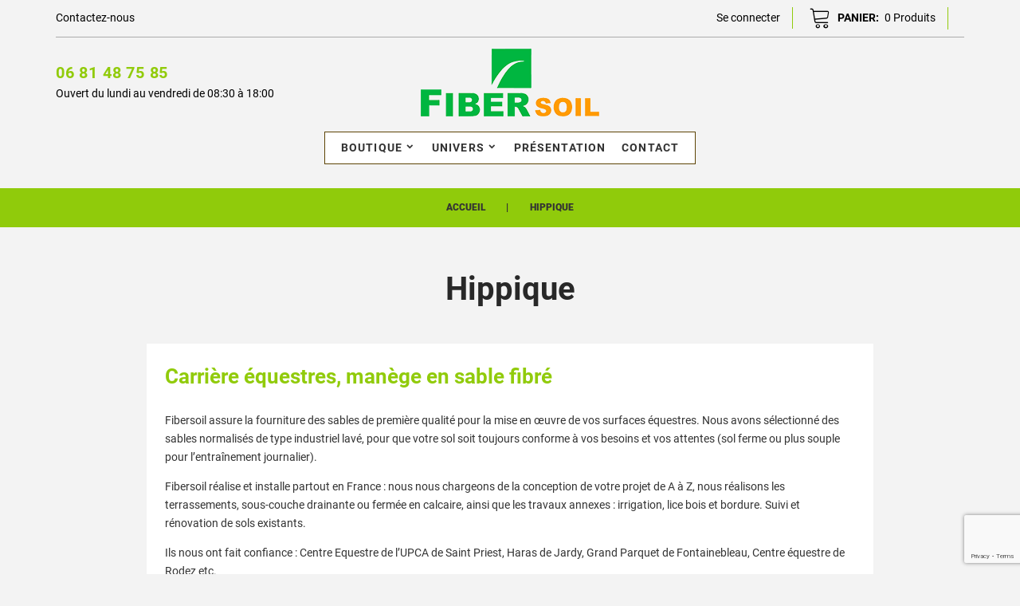

--- FILE ---
content_type: text/html; charset=utf-8
request_url: https://www.fibersoil.eu/content/10-hippique
body_size: 10749
content:
<!doctype html>
<html lang="fr">

  <head>
    
       

<!-- Google Tag Manager -->
<script>(function(w,d,s,l,i){w[l]=w[l]||[];w[l].push({'gtm.start':
new Date().getTime(),event:'gtm.js'});var f=d.getElementsByTagName(s)[0],
j=d.createElement(s),dl=l!='dataLayer'?'&l='+l:'';j.async=true;j.src=
'https://www.googletagmanager.com/gtm.js?id='+i+dl;f.parentNode.insertBefore(j,f);
})(window,document,'script','dataLayer','GTM-PPZW6PC');</script>
<!-- End Google Tag Manager -->

<!-- Google tag (gtag.js) -->
<script async src="https://www.googletagmanager.com/gtag/js?id=AW-11059545974">
</script>
<script>
  window.dataLayer = window.dataLayer || [];
  function gtag(){dataLayer.push(arguments);}
  gtag('js', new Date());

  gtag('config', 'AW-11059545974');
</script>




  <meta charset="utf-8">


  <meta http-equiv="x-ua-compatible" content="ie=edge">



  <title>Univers hippique | FIBERSOIL</title>
  <meta name="description" content="Carrière équestres, manège en sable fibré, Carrière équestre en gazon fibré, Pistes hippiques, Terrains de polo">
  <meta name="keywords" content="">

      
          <link rel="alternate" href="https://www.fibersoil.eu/content/10-hippique" hreflang="fr-fr">
      



  <meta name="viewport" content="width=device-width, initial-scale=1">



  <link rel="icon" type="image/vnd.microsoft.icon" href="/img/favicon.ico?1594123773">
  <link rel="shortcut icon" type="image/x-icon" href="/img/favicon.ico?1594123773">
  <script type="text/javascript" src="https://cache.consentframework.com/js/pa/34678/c/GcV4r/stub"></script>
<script type="text/javascript" src="https://choices.consentframework.com/js/pa/34678/c/GcV4r/cmp" async></script>



  <!-- Global site tag (gtag.js) - Google Analytics -->
<script async src="https://www.googletagmanager.com/gtag/js?id=UA-172925758-4"></script>
<script>
  window.dataLayer = window.dataLayer || [];
  function gtag(){dataLayer.push(arguments);}
  gtag('js', new Date());

  gtag('config', 'UA-172925758-4');
</script>


    <link rel="stylesheet" href="https://www.fibersoil.eu/themes/_libraries/font-awesome/css/font-awesome.min.css" type="text/css" media="all">
  <link rel="stylesheet" href="https://www.fibersoil.eu/modules/jxmegalayout/views/css/swiper.min.css" type="text/css" media="all">
  <link rel="stylesheet" href="https://www.fibersoil.eu/themes/PROD-25936/assets/css/theme.css" type="text/css" media="all">
  <link rel="stylesheet" href="https://www.fibersoil.eu/themes/PROD-25936/assets/css/modals.css" type="text/css" media="all">
  <link rel="stylesheet" href="https://www.fibersoil.eu/themes/PROD-25936/assets/css/product.css" type="text/css" media="all">
  <link rel="stylesheet" href="https://www.fibersoil.eu/modules/blockreassurance/views/css/front.css" type="text/css" media="all">
  <link rel="stylesheet" href="https://www.fibersoil.eu/themes/PROD-25936/modules/jxheaderaccount/views/css/jxheaderaccount.css" type="text/css" media="all">
  <link rel="stylesheet" href="https://www.fibersoil.eu/themes/PROD-25936/modules/jxmegamenu/views/css/jxmegamenu.css" type="text/css" media="all">
  <link rel="stylesheet" href="https://www.fibersoil.eu/themes/PROD-25936/modules/jxoneclickorder/views/css/jxoneclickorder.css" type="text/css" media="all">
  <link rel="stylesheet" href="https://www.fibersoil.eu/themes/PROD-25936/modules/jxproductlistgallery/views/css/jxproductlistgallery.css" type="text/css" media="all">
  <link rel="stylesheet" href="https://www.fibersoil.eu/themes/PROD-25936/modules/jxproductzoomer/views/css/jxproductzoomer.css" type="text/css" media="all">
  <link rel="stylesheet" href="https://www.fibersoil.eu/themes/PROD-25936/modules/jxsearch/views/css/jxsearch.css" type="text/css" media="all">
  <link rel="stylesheet" href="https://www.fibersoil.eu/modules/paypal/views/css/paypal_fo.css" type="text/css" media="all">
  <link rel="stylesheet" href="https://www.fibersoil.eu/themes/PROD-25936/modules/jxblog//views/css/jxblog.css" type="text/css" media="all">
  <link rel="stylesheet" href="https://www.fibersoil.eu/themes/PROD-25936/modules/jxdaydeal//views/css/jxdaydeal.css" type="text/css" media="all">
  <link rel="stylesheet" href="https://www.fibersoil.eu/modules/jxfeaturedposts//views/css/jxfeaturedposts.css" type="text/css" media="all">
  <link rel="stylesheet" href="https://www.fibersoil.eu/themes/PROD-25936/modules/jxmegalayout//views/css/jxmegalayout.css" type="text/css" media="all">
  <link rel="stylesheet" href="https://www.fibersoil.eu/modules/jxmegalayout/views/css/layouts/Footer-1.css" type="text/css" media="all">
  <link rel="stylesheet" href="https://www.fibersoil.eu/modules/jxmegalayout/views/css/layouts/Header-1.css" type="text/css" media="all">
  <link rel="stylesheet" href="https://www.fibersoil.eu/modules/jxmegalayout//views/css/items/combined_unique_styles_1.css" type="text/css" media="all">
  <link rel="stylesheet" href="https://www.fibersoil.eu/modules/blockcalcullivraison/blockcalcullivraison.css" type="text/css" media="all">
  <link rel="stylesheet" href="https://www.fibersoil.eu/modules/genererdevispg/genererdevispg.css" type="text/css" media="all">
  <link rel="stylesheet" href="https://www.fibersoil.eu/js/jquery/plugins/autocomplete/jquery.autocomplete.css" type="text/css" media="all">
  <link rel="stylesheet" href="https://www.fibersoil.eu/themes/PROD-25936/assets/css/custom.css" type="text/css" media="all">




  
  <script type="text/javascript">
        var JXHEADERACCOUNT_AVATAR = "";
        var JXHEADERACCOUNT_DISPLAY_STYLE = "twocolumns";
        var JXHEADERACCOUNT_DISPLAY_TYPE = "dropdown";
        var JXHEADERACCOUNT_FAPPID = "734741803247761";
        var JXHEADERACCOUNT_FAPPSECRET = "bdb67b3690ed9256dac2a5229853aa34";
        var JXHEADERACCOUNT_FSTATUS = "0";
        var JXHEADERACCOUNT_GAPPID = "demo";
        var JXHEADERACCOUNT_GAPPSECRET = "demo";
        var JXHEADERACCOUNT_GREDIRECT = "demo";
        var JXHEADERACCOUNT_GSTATUS = "0";
        var JXHEADERACCOUNT_USE_AVATAR = "0";
        var JXHEADERACCOUNT_USE_REDIRECT = "0";
        var JXHEADERACCOUNT_VKAPPID = "demo";
        var JXHEADERACCOUNT_VKAPPSECRET = "demo";
        var JXHEADERACCOUNT_VKREDIRECT = "demo";
        var JXHEADERACCOUNT_VKSTATUS = "0";
        var blog_search_url = "https:\/\/www.fibersoil.eu\/blog\/search\/?ajax=1";
        var jxoneclickorderAjaxController = "https:\/\/www.fibersoil.eu\/module\/jxoneclickorder\/ajax";
        var jxsearch_highlight = "1";
        var jxsearch_itemstoshow = "3";
        var jxsearch_minlength = "3";
        var jxsearch_navigation = "1";
        var jxsearch_navigation_position = "bottom";
        var jxsearch_pager = "1";
        var jxsearch_showall_text = "Afficher tous les r\u00e9sultats(%s plus)";
        var jxsearch_showallresults = "1";
        var prestashop = {"cart":{"products":[],"totals":{"total":{"type":"total","label":"Total","amount":0,"value":"0\u00a0\u20ac"},"total_including_tax":{"type":"total","label":"Total TTC","amount":0,"value":"0\u00a0\u20ac"},"total_excluding_tax":{"type":"total","label":"Total HT :","amount":0,"value":"0\u00a0\u20ac"}},"subtotals":{"products":{"type":"products","label":"Sous-total","amount":0,"value":"0\u00a0\u20ac"},"discounts":null,"shipping":{"type":"shipping","label":"Livraison","amount":0,"value":"gratuit"},"tax":{"type":"tax","label":"TVA","amount":0,"value":"0\u00a0\u20ac"}},"products_count":0,"summary_string":"0 articles","vouchers":{"allowed":0,"added":[]},"discounts":[],"minimalPurchase":0,"minimalPurchaseRequired":""},"currency":{"name":"Euro","iso_code":"EUR","iso_code_num":"","sign":"\u20ac"},"customer":{"lastname":null,"firstname":null,"email":null,"birthday":null,"newsletter":null,"newsletter_date_add":null,"optin":null,"website":null,"company":null,"siret":null,"ape":null,"is_logged":false,"gender":{"type":null,"name":null},"addresses":[]},"language":{"name":"Fran\u00e7ais (French)","iso_code":"fr","locale":"fr-FR","language_code":"fr-fr","is_rtl":"0","date_format_lite":"d\/m\/Y","date_format_full":"d\/m\/Y H:i:s","id":5},"page":{"title":"","canonical":null,"meta":{"title":"Univers hippique | FIBERSOIL","description":"Carri\u00e8re \u00e9questres, man\u00e8ge en sable fibr\u00e9, Carri\u00e8re \u00e9questre en gazon fibr\u00e9, Pistes hippiques, Terrains de polo","keywords":"","robots":"index"},"page_name":"cms","body_classes":{"lang-fr":true,"lang-rtl":false,"country-FR":true,"currency-EUR":true,"layout-full-width":true,"page-cms":true,"tax-display-enabled":true,"cms-id-10":true},"admin_notifications":[]},"shop":{"name":"Fibersoil","logo":"\/img\/fibersoil-logo-1594123773.jpg","stores_icon":"\/img\/logo_stores.png","favicon":"\/img\/favicon.ico"},"urls":{"base_url":"https:\/\/www.fibersoil.eu\/","current_url":"https:\/\/www.fibersoil.eu\/content\/10-hippique","shop_domain_url":"https:\/\/www.fibersoil.eu","img_ps_url":"https:\/\/www.fibersoil.eu\/img\/","img_cat_url":"https:\/\/www.fibersoil.eu\/img\/c\/","img_lang_url":"https:\/\/www.fibersoil.eu\/img\/l\/","img_prod_url":"https:\/\/www.fibersoil.eu\/img\/p\/","img_manu_url":"https:\/\/www.fibersoil.eu\/img\/m\/","img_sup_url":"https:\/\/www.fibersoil.eu\/img\/su\/","img_ship_url":"https:\/\/www.fibersoil.eu\/img\/s\/","img_store_url":"https:\/\/www.fibersoil.eu\/img\/st\/","img_col_url":"https:\/\/www.fibersoil.eu\/img\/co\/","img_url":"https:\/\/www.fibersoil.eu\/themes\/PROD-25936\/assets\/img\/","css_url":"https:\/\/www.fibersoil.eu\/themes\/PROD-25936\/assets\/css\/","js_url":"https:\/\/www.fibersoil.eu\/themes\/PROD-25936\/assets\/js\/","pic_url":"https:\/\/www.fibersoil.eu\/upload\/","pages":{"address":"https:\/\/www.fibersoil.eu\/adresse","addresses":"https:\/\/www.fibersoil.eu\/adresses","authentication":"https:\/\/www.fibersoil.eu\/connexion","cart":"https:\/\/www.fibersoil.eu\/panier","category":"https:\/\/www.fibersoil.eu\/index.php?controller=category","cms":"https:\/\/www.fibersoil.eu\/index.php?controller=cms","contact":"https:\/\/www.fibersoil.eu\/nous-contacter","discount":"https:\/\/www.fibersoil.eu\/reduction","guest_tracking":"https:\/\/www.fibersoil.eu\/suivi-commande-invite","history":"https:\/\/www.fibersoil.eu\/historique-commandes","identity":"https:\/\/www.fibersoil.eu\/identite","index":"https:\/\/www.fibersoil.eu\/","my_account":"https:\/\/www.fibersoil.eu\/mon-compte","order_confirmation":"https:\/\/www.fibersoil.eu\/confirmation-commande","order_detail":"https:\/\/www.fibersoil.eu\/index.php?controller=order-detail","order_follow":"https:\/\/www.fibersoil.eu\/suivi-commande","order":"https:\/\/www.fibersoil.eu\/commande","order_return":"https:\/\/www.fibersoil.eu\/index.php?controller=order-return","order_slip":"https:\/\/www.fibersoil.eu\/avoirs","pagenotfound":"https:\/\/www.fibersoil.eu\/page-introuvable","password":"https:\/\/www.fibersoil.eu\/recuperation-mot-de-passe","pdf_invoice":"https:\/\/www.fibersoil.eu\/index.php?controller=pdf-invoice","pdf_order_return":"https:\/\/www.fibersoil.eu\/index.php?controller=pdf-order-return","pdf_order_slip":"https:\/\/www.fibersoil.eu\/index.php?controller=pdf-order-slip","prices_drop":"https:\/\/www.fibersoil.eu\/promotions","product":"https:\/\/www.fibersoil.eu\/index.php?controller=product","search":"https:\/\/www.fibersoil.eu\/recherche","sitemap":"https:\/\/www.fibersoil.eu\/plan du site","stores":"https:\/\/www.fibersoil.eu\/magasins","supplier":"https:\/\/www.fibersoil.eu\/fournisseur","register":"https:\/\/www.fibersoil.eu\/connexion?create_account=1","order_login":"https:\/\/www.fibersoil.eu\/commande?login=1"},"alternative_langs":{"fr-fr":"https:\/\/www.fibersoil.eu\/content\/10-hippique"},"theme_assets":"\/themes\/PROD-25936\/assets\/","actions":{"logout":"https:\/\/www.fibersoil.eu\/?mylogout="},"no_picture_image":{"bySize":{"small_default_products":{"url":"https:\/\/www.fibersoil.eu\/img\/p\/fr-default-small_default_products.jpg","width":100,"height":100},"cart_default":{"url":"https:\/\/www.fibersoil.eu\/img\/p\/fr-default-cart_default.jpg","width":150,"height":150},"small_default":{"url":"https:\/\/www.fibersoil.eu\/img\/p\/fr-default-small_default.jpg","width":330,"height":330},"medium_default":{"url":"https:\/\/www.fibersoil.eu\/img\/p\/fr-default-medium_default.jpg","width":400,"height":400},"home_default":{"url":"https:\/\/www.fibersoil.eu\/img\/p\/fr-default-home_default.jpg","width":550,"height":550},"large_default":{"url":"https:\/\/www.fibersoil.eu\/img\/p\/fr-default-large_default.jpg","width":1000,"height":1000}},"small":{"url":"https:\/\/www.fibersoil.eu\/img\/p\/fr-default-small_default_products.jpg","width":100,"height":100},"medium":{"url":"https:\/\/www.fibersoil.eu\/img\/p\/fr-default-medium_default.jpg","width":400,"height":400},"large":{"url":"https:\/\/www.fibersoil.eu\/img\/p\/fr-default-large_default.jpg","width":1000,"height":1000},"legend":""}},"configuration":{"display_taxes_label":true,"display_prices_tax_incl":true,"is_catalog":false,"show_prices":true,"opt_in":{"partner":true},"quantity_discount":{"type":"discount","label":"Remise"},"voucher_enabled":0,"return_enabled":0},"field_required":[],"breadcrumb":{"links":[{"title":"Accueil","url":"https:\/\/www.fibersoil.eu\/"},{"title":"Hippique","url":"https:\/\/www.fibersoil.eu\/content\/10-hippique"}],"count":2},"link":{"protocol_link":"https:\/\/","protocol_content":"https:\/\/"},"time":1769003660,"static_token":"2c57affd5aa7d521130671114f824d21","token":"304b0bf37f1b8bbe93a0f631a7280ccf"};
        var psr_icon_color = "#F19D76";
        var search_url_local = "https:\/\/www.fibersoil.eu\/module\/jxsearch\/ajaxsearch";
        var use_blog_search = true;
        var use_jx_ajax_search = true;
      </script>



  <!-- emarketing start -->


<!-- emarketing end --><script type="text/javascript">
            var JX_PLG_LIVE_MODE = 1;
            var JX_PLG_TYPE = 'rollover';
            var JX_PLG_ROLLOVER_ANIMATION = 'horizontal_slide';
            var JX_PLG_DISPLAY_ITEMS = 8;
            var JX_PLG_USE_CAROUSEL = false;
            var JX_PLG_CAROUSEL_NB = 3;
            var JX_PLG_USE_PAGER = false;
            var JX_PLG_USE_CONTROLS = false;
    </script><script type="text/javascript">
            var PS_DISPLAY_JQZOOM = false;
            var JXPRODUCTZOOMER_LIVE_MODE = 1;
            var JXPRODUCTZOOMER_FANCY_BOX = 1;
            var JXPRODUCTZOOMER_EXTENDED_SETTINGS = 1;
            var JXPRODUCTZOOMER_IMAGE_CHANGE_EVENT = false;
            var JXPRODUCTZOOMER_ZOOM_LEVEL = 1;
            var JXPRODUCTZOOMER_ZOOM_SCROLL = 1;
            var JXPRODUCTZOOMER_ZOOM_SCROLL_INCREMENT = 0.1;
            var JXPRODUCTZOOMER_ZOOM_MIN_LEVEL = false;
            var JXPRODUCTZOOMER_ZOOM_MAX_LEVEL = false;
            var JXPRODUCTZOOMER_ZOOM_EASING = 1;
            var JXPRODUCTZOOMER_ZOOM_EASING_AMOUNT = 12;
            var JXPRODUCTZOOMER_ZOOM_LENS_SIZE = 200;
            var JXPRODUCTZOOMER_ZOOM_WINDOW_WIDTH = 400;
            var JXPRODUCTZOOMER_ZOOM_WINDOW_HEIGHT = 400;
            var JXPRODUCTZOOMER_ZOOM_WINDOW_OFFSET_X = false;
            var JXPRODUCTZOOMER_ZOOM_WINDOW_OFFSET_Y = false;
            var JXPRODUCTZOOMER_ZOOM_WINDOW_POSITION = 1;
            var JXPRODUCTZOOMER_ZOOM_WINDOW_BG_COLOUR = '#ffffff';
            var JXPRODUCTZOOMER_ZOOM_FADE_IN = 200;
            var JXPRODUCTZOOMER_ZOOM_FADE_OUT = 200;
            var JXPRODUCTZOOMER_ZOOM_WINDOW_FADE_IN = 200;
            var JXPRODUCTZOOMER_ZOOM_WINDOW_FADE_OUT = 200;
            var JXPRODUCTZOOMER_ZOOM_WINDOW_TINT_FADE_IN = 200;
            var JXPRODUCTZOOMER_ZOOM_WINDOW_TINT_FADE_OUT = 200;
            var JXPRODUCTZOOMER_ZOOM_BORDER_SIZE = 4;
            var JXPRODUCTZOOMER_ZOOM_SHOW_LENS = 1;
            var JXPRODUCTZOOMER_ZOOM_BORDER_COLOR = '#888888';
            var JXPRODUCTZOOMER_ZOOM_LENS_BORDER_SIZE = 2;
            var JXPRODUCTZOOMER_ZOOM_LENS_BORDER_COLOR = '#333333';
            var JXPRODUCTZOOMER_ZOOM_LENS_SHAPE = 'square';
            var JXPRODUCTZOOMER_ZOOM_TYPE = 'lens';
            var JXPRODUCTZOOMER_ZOOM_CONTAIN_LENS_ZOOM = 1;
            var JXPRODUCTZOOMER_ZOOM_LENS_COLOUR = '#f3f3f3';
            var JXPRODUCTZOOMER_ZOOM_LENS_OPACITY = 0.4;
            var JXPRODUCTZOOMER_ZOOM_TINT = false;
            var JXPRODUCTZOOMER_ZOOM_TINT_COLOUR = '#333333';
            var JXPRODUCTZOOMER_ZOOM_TINT_OPACITY = 0.4;
            var JXPRODUCTZOOMER_ZOOM_CURSOR = 'default';
            var JXPRODUCTZOOMER_ZOOM_RESPONSIVE = 1;
        var JXPRODUCTZOOMER_IS_MOBILE = false;
</script>
<script>
    var googlecaptchasitekey = "6Lc9zu4nAAAAAJgok4-eEQY7sDA5RlkooJaHbfcc";
</script>








    
  </head>

  <body id="cms" class="lang-fr country-fr currency-eur layout-full-width page-cms tax-display-enabled cms-id-10">
	
	<!-- Google Tag Manager (noscript) -->
	<noscript><iframe src="https://www.googletagmanager.com/ns.html?id=GTM-PPZW6PC"
	height="0" width="0" style="display:none;visibility:hidden"></iframe></noscript>
	<!-- End Google Tag Manager (noscript) -->
	
	
    
      
    

    <main>
      
              

      <header id="header">
        
          
  <div class="wrapper it_RVOPIXJKMFAQ enableToTopButton container"><div class="row it_GKIOSREDSCUE header-mobile d-md-none py-2"><div class="it_UOXAOYLEMUHH col-12 col-sm-12 col-md-12    d-flex align-items-center justify-content-around">  <div class="jxml-html mobile_for_menu">
    <h3 class="jxml-html-title"></h3>
      </div>
<div class="row it_MDLMTHKHFHDH no-gutters js-dropdown"><div class="it_WPQQODISPJLM       js-dropdown-toggle fl-line-icon-set-cogwheel8 settings-toggle"></div><div class="it_NYHBXOROZWIG       dropdown-menu settings-menu">  <div class="jxml-html mobile_for_wrapper-links">
    <h3 class="jxml-html-title"></h3>
      </div>
  <div class="jxml-html mobile_for_lang">
    <h3 class="jxml-html-title"></h3>
      </div>
  <div class="jxml-html mobile_for_curr">
    <h3 class="jxml-html-title"></h3>
      </div>
</div></div>  <div class="jxml-html mobile_for_account">
    <h3 class="jxml-html-title"></h3>
      </div>
  <div class="jxml-html mobile_for_shopping-cart">
    <h3 class="jxml-html-title"></h3>
      </div>
  <div class="jxml-html mobile_for_search">
    <h3 class="jxml-html-title"></h3>
      </div>
</div></div><div class="row it_DPKIDFPUQHNZ d-none d-md-flex header-nav justify-content-md-between py-md-1"><div class="it_ZDPKPYEVFLAQ col-12 col-sm-12 col-md-auto    d-flex align-items-center desktop_for_wrapper-links"><div class="module ">  <div class="link-block">
    <h3 class="d-none link_block_displayNav">Permanent links</h3>
    <h3 class="d-none link_block_displayNav" data-target="#link_block_displayNav" data-toggle="collapse">
      Permanent links
      <i class="fa fa-angle-down" aria-hidden="true"></i>
    </h3>
    <ul id="link_block_displayNav" class="mb-0 d-flex flex-column flex-md-row flex-wrap">
              <li>
          <a
                  id="link-static-page-contact-3"
                  class="cms-page-link"
                  href="https://www.fibersoil.eu/nous-contacter"
                  title="Utiliser le formulaire pour nous contacter">
            Contactez-nous
          </a>
        </li>
          </ul>
  </div>
</div></div><div class="it_YSKWQTMEMFJK col-12 col-sm-12 col-md-auto    d-flex align-items-center justify-content-end divider-list"><div class="module mr-3 mr-xl-0 desktop_for_account"><div class="jx-header-account dropdown js-dropdown dropdown">
  <a href="#" role="button" data-toggle="dropdown" class="dropdown-toggle">
          <i class="fl-line-icon-set-profile7" aria-hidden="true"></i>
      <span>
        Se connecter
      </span>
      </a>
      <div class="dropdown-menu dropdown-menu-right">
      
<div class="jx-header-account-wrapper twocolumns">
      <div id="login-content-displayNav2" class="header-login-content login-content active">
      <form action="https://www.fibersoil.eu/connexion" method="post">
        <h2 class="text-center jx-header-title"><span>Connexion</span></h2>
        <div class="main-help-block"><ul></ul></div>
        <section>
                                
  
    <input type="hidden" name="back" value="">
  


                      
  <div class="form-group row no-gutters">

    <div class="label-auto-width col-3 col-sm-2 d-none">
              <label>
          E-mail
        </label>
          </div>


    <div class="form-control-content col-12 text-left">

      
        
          <input
            class="form-control"
            name="email"
            type="email"
            value=""
            placeholder="E-mail"
                        required          >
                  

      
    </div>
    
      
    
  </div>


                      
  <div class="form-group row no-gutters">

    <div class="label-auto-width col-3 col-sm-2 d-none">
              <label>
          Mot de passe
        </label>
          </div>


    <div class="form-control-content col-12 text-left">

      
        
          <div class="input-group">
            <input
              class="form-control js-visible-password"
              name="password"
              type="password"
              value=""
              placeholder="Mot de passe"
              pattern=".{5,}"
              required            >
            <div class="input-group-append">
              <div class="input-group-text" data-action="show-password">
                <i class="fa fa-eye" aria-hidden="true"></i>
              </div>
            </div>
          </div>
        

      
    </div>
    
      
    
  </div>


                  </section>
        <div class="header-login-footer mt-3">
          <button type="submit" name="HeaderSubmitLogin" class="btn btn-secondary btn-lg w-100 mb-1">
            Se connecter
          </button>
          <div class="register-link nav d-block mb-2">
            <a class="btn btn-primary btn-lg w-100" href="#create-account-content-displayNav2" data-toggle="tab" data-link-action="display-register-form">
              Pas de compte ? Créez-en un
            </a>
          </div>
          <div class="nav d-block mb-1">
            <a class="forgot-password btn-link" href="#forgot-password-content-displayNav2" data-toggle="tab">
              Mot de passe oublié?
            </a>
          </div>
          
        </div>
      </form>
    </div>
    <div id="create-account-content-displayNav2" class="header-login-content create-account-content">
      <form action="https://www.fibersoil.eu/connexion" method="post" class="std">
        <h2 class="jx-header-title text-center"><span>Create an account</span></h2>
        
        <div class="main-help-block"><ul></ul></div>
        <section>
                                
  <div class="form-group row no-gutters form-check-radio">

    <div class="label-auto-width col-3 col-sm-2 d-none">
          </div>


    <div class="form-control-content col-12 text-left">

      
        
                      <div class="custom-control custom-radio custom-control-inline">
              <label>
                <input class="custom-control-input" name="id_gender" type="radio" value="1">
                <span class="custom-control-label">M</span>
              </label>
            </div>
                      <div class="custom-control custom-radio custom-control-inline">
              <label>
                <input class="custom-control-input" name="id_gender" type="radio" value="2">
                <span class="custom-control-label">Mme</span>
              </label>
            </div>
                  

      
    </div>
    
      
    
  </div>


                      
  <div class="form-group row no-gutters">

    <div class="label-auto-width col-3 col-sm-2 d-none">
              <label>
          Prénom
        </label>
          </div>


    <div class="form-control-content col-12 text-left">

      
        
          <input
            class="form-control"
            name="firstname"
            type="text"
            value=""
            placeholder="Prénom"
                        required          >
                  

      
    </div>
    
      
    
  </div>


                      
  <div class="form-group row no-gutters">

    <div class="label-auto-width col-3 col-sm-2 d-none">
              <label>
          Nom
        </label>
          </div>


    <div class="form-control-content col-12 text-left">

      
        
          <input
            class="form-control"
            name="lastname"
            type="text"
            value=""
            placeholder="Nom"
                        required          >
                  

      
    </div>
    
      
    
  </div>


                      
  <div class="form-group row no-gutters">

    <div class="label-auto-width col-3 col-sm-2 d-none">
              <label>
          E-mail
        </label>
          </div>


    <div class="form-control-content col-12 text-left">

      
        
          <input
            class="form-control"
            name="email"
            type="email"
            value=""
            placeholder="E-mail"
                        required          >
                  

      
    </div>
    
      
    
  </div>


                      
  <div class="form-group row no-gutters">

    <div class="label-auto-width col-3 col-sm-2 d-none">
              <label>
          Mot de passe
        </label>
          </div>


    <div class="form-control-content col-12 text-left">

      
        
          <div class="input-group">
            <input
              class="form-control js-visible-password"
              name="password"
              type="password"
              value=""
              placeholder="Mot de passe"
              pattern=".{5,}"
              required            >
            <div class="input-group-append">
              <div class="input-group-text" data-action="show-password">
                <i class="fa fa-eye" aria-hidden="true"></i>
              </div>
            </div>
          </div>
        

      
    </div>
    
      
    
  </div>


                      
  <div class="form-group row no-gutters">

    <div class="label-auto-width col-3 col-sm-2 d-none">
              <label>
          Date de naissance
        </label>
          </div>


    <div class="form-control-content col-12 text-left">

      
        
          <input
            class="form-control"
            name="birthday"
            type="text"
            value=""
            placeholder="Date de naissance"
                                  >
                      <small class="form-text text-muted">
              (Ex. : 31/05/1970)
            </small>
                  

      
    </div>
    
      
    
  </div>


                      
  <div class="form-group row no-gutters form-check-radio">

    <div class="label-auto-width col-3 col-sm-2 d-none">
          </div>


    <div class="form-control-content col-12 text-left">

      
        
          <div class="custom-control custom-checkbox">
            <label>
              <input class="custom-control-input" name="optin" type="checkbox" value="1">
              <span class="custom-control-label">Recevoir les offres de nos partenaires</span>
            </label>
          </div>
        

      
    </div>
    
      
    
  </div>


                      
  <div class="form-group row no-gutters form-check-radio">

    <div class="label-auto-width col-3 col-sm-2 d-none">
          </div>


    <div class="form-control-content col-12 text-left">

      
        
          <div class="custom-control custom-checkbox">
            <label>
              <input class="custom-control-input" name="psgdpr" type="checkbox" value="1" required>
              <span class="custom-control-label">J'accepte les conditions générales et la politique de confidentialité</span>
            </label>
          </div>
        

      
    </div>
    
      
    
  </div>


                  </section>
        <div class="header-login-footer mt-3">
          
          <div class="submit clearfix">
            <input type="hidden" name="email_create" value="1"/>
            <input type="hidden" name="is_new_customer" value="1"/>
            <input type="hidden" class="hidden" name="back" value="my-account"/>
            <button type="submit" name="submitAccount" class="btn btn-secondary btn-lg w-100 mb-1">
              Enregistrer
            </button>
            <div class="button-login nav d-block">
              <a href="#login-content-displayNav2" data-toggle="tab" class="btn btn-primary btn-lg w-100 mb-1">
                Retour à la connexion
              </a>
            </div>
          </div>
        </div>
      </form>
    </div>
    <div id="forgot-password-content-displayNav2" class="header-login-content forgot-password-content">
      <form action="" method="post" class="std">
      <section>
          <h2 class="jx-header-title text-center"><span>Forgot your password?</span></h2>
          <div class="main-help-block"><ul></ul></div>
          <p>Veuillez renseigner l'adresse e-mail que vous avez utilisée à la création de votre compte. Vous recevrez un lien temporaire pour réinitialiser votre mot de passe.</p>
          <fieldset>
            <div class="form-group">
              <div class="email">
                <input
                  class="form-control"
                  type="email"
                  name="email"
                  value=""
                  placeholder="E-mail"
                  required
                >
              </div>
            </div>
            <div class="submit clearfix mt-3">
              <button class="form-control-submit btn btn-secondary btn-lg w-100 mb-1" name="submit" type="submit">
                Envoyer un lien de réinitialisation
              </button>
            </div>
          </fieldset>
        </section>
        <div class="header-login-footer">
          <div class="button-login nav d-block">
            <a href="#login-content-displayNav2" data-toggle="tab" class="btn btn-primary btn-lg w-100">
              Retour à la connexion
            </a>
          </div>
        </div>
      </form>
    </div>
  </div>    </div>
  </div></div><div class="module mr-3 mr-xl-0 desktop_for_shopping-cart"><div class="ps_shoppingcart">
  <a class="shoopingcart-toggle d-flex align-items-center" rel="nofollow" href="#" title="Voir le panier" role="button"
     data-toggle="modal" data-target="#ps-shoppingcart-modal">
    <i class="linearicons-cart" aria-hidden="true"></i>
    <span class="cart-products-label mr-1">Panier:</span>
    <span class="blockcart" data-refresh-url="//www.fibersoil.eu/module/ps_shoppingcart/ajax">
      <span class="cart-products-count">0</span>
      <span class="cart-products-count-text"> Produits</span>
    </span>
  </a>
  <div id="ps-shoppingcart-modal" class="modal fade modal-close-inside right" tabindex="-1" role="dialog">
    <div class="modal-dialog" role="document">
      <div class="modal-content">
        <button type="button" class="close material-icons-close" data-dismiss="modal" aria-label="Close"
                aria-hidden="true"></button>
        <div class="modal-body">
          <div class="block-cart-body">
            <h2 class="cart-summary-header text-center mb-3"><span>Panier</span></h2>
                          <div class="no-items alert alert-info">Il n'y a plus d'articles dans votre panier</div>
                        <div class="cart-subtotals">
                                                <div class="cart-products d-flex flex-wrap justify-content-between">
                    <span class="label">Sous-total</span>
                    <span class="value">
													0 €
											</span>
                                      </div>
                                                                                              <div class="cart-shipping d-flex flex-wrap justify-content-between">
                    <span class="label">Livraison</span>
                    <span class="value">
													Enlèvement au dépot de Marcoussis (91)
											</span>
                                      </div>
                                                                <div class="cart-tax d-flex flex-wrap justify-content-between">
                    <span class="label">TVA</span>
                    <span class="value">
													0 €
											</span>
                                      </div>
                                          </div>
            <div class="cart-total d-flex flex-wrap justify-content-between align-items-center mt-1">
              <strong class="label">Total</strong>
              <strong class="value price">0 €</strong>
            </div>
            <div class="cart-footer mt-3">
                            <span class="btn btn-default btn-md" data-dismiss="modal">Continuer mes achats</span>
            </div>
          </div>
        </div>
      </div>
    </div>
  </div>
</div></div><div class="module mr-2 mr-xl-0 desktop_for_lang"></div></div></div><div class="row it_FLMCBPQEYAOT header-top align-items-center justify-content-md-between py-4 pt-md-2 pb-md-0 text-center text-sm-left"><div class="it_WKXZRUNJUHTH col-12 col-sm-12 col-md-4    order-md-2 text-center">  <a class="jxml-logo" href="https://www.fibersoil.eu/" title="Fibersoil">
    <img class="logo img-fluid" src="/img/fibersoil-logo-1594123773.jpg" alt="Fibersoil" />
  </a>
</div><div class="it_NPCAPSIZOWQY col-12 col-sm-6 col-md-4    order-md-1 mt-3 mt-sm-0"><div class="module "><div id="contact-link">
          <a href="tel:06 81 48 75 85">06 81 48 75 85</a> <span>Ouvert du lundi au vendredi de 08:30 à 18:00</span>
  </div>
</div></div><div class="it_ZEDCIXNOSEAB col-12 col-sm-6 col-md-4    order-md-3 mt-2 mt-sm-0"></div></div><div class="row it_DAJVCTMWVUQD pt-md-1 pb-md-3"><div class="it_UNZOOKNLIDUA col-12 col-sm-12     d-none d-md-flex align-items-center justify-content-center"><div class="module sticky-menu desktop_for_menu">  <div class="displayTop_menu top-level jxmegamenu_item default-menu top-global">
    <div class="menu-title jxmegamenu_item d-md-none">
      <i class="fl-line-icon-set-multiple18" aria-hidden="true"></i>
      <span>Menu</span>
    </div>
    <ul class="jxmegamenu clearfix top-level-menu jxmegamenu_item">
              <li class=" simple top-level-menu-li jxmegamenu_item it_59921883">
                      <a class="it_59921883 top-level-menu-li-a jxmegamenu_item" href="https://www.fibersoil.eu/63-fibre-equestre">
                      Boutique                                    </a>
                                <ul class="is-simplemenu jxmegamenu_item first-level-menu it_59921883">
                                    <li class="category">
                                <a href="https://www.fibersoil.eu/63-fibre-equestre" title="Fibre équestre">Fibre équestre</a>
          </li>
        <li class="category">
                                <a href="https://www.fibersoil.eu/64-sable-equestre" title="Sable équestre">Sable équestre</a>
          </li>
        <li class="category sfHoverForce">
                                <a href="https://www.fibersoil.eu/66-sub-irrigation" title="Sub Irrigation">Sub Irrigation</a>
          </li>
        <li class="category">
                                <a href="https://www.fibersoil.eu/71-maintenance-des-sols" title="Maintenance des sols">Maintenance des sols</a>
          </li>
  <li class="custom-link">
  <a  href="https://www.fibersoil.eu/accueil/53-regeneration-du-sable.html" title="Regénération du sable">Regénération du sable</a>
</li>

                          </ul>
                            </li>
              <li class=" simple top-level-menu-li jxmegamenu_item it_62802426">
                      <a class="it_62802426 top-level-menu-li-a jxmegamenu_item" href="https://www.fibersoil.eu/64-sable-equestre">
                      Univers                                    </a>
                                <ul class="is-simplemenu jxmegamenu_item first-level-menu it_62802426">
                              <li  class="cms-page">
  <a  href="https://www.fibersoil.eu/content/10-hippique" title="Hippique">Hippique</a>
</li>
<li  class="cms-page">
  <a  href="https://www.fibersoil.eu/content/11-sport" title="Sport">Sport</a>
</li>
<li  class="cms-page">
  <a  href="https://www.fibersoil.eu/content/12-urbain" title="Urbain">Urbain</a>
</li>

                          </ul>
                            </li>
              <li class=" top-level-menu-li jxmegamenu_item it_93522547">
                      <a class="it_93522547 top-level-menu-li-a jxmegamenu_item" href="https://www.fibersoil.eu/content/13-presentation">
                      Présentation                                    </a>
                                      </li>
              <li class=" top-level-menu-li jxmegamenu_item it_38416587">
                      <a class="it_38416587 top-level-menu-li-a jxmegamenu_item" href="/nous-contacter">
                      Contact                                    </a>
                                      </li>
          </ul>
  </div>
</div></div></div></div>
        
      </header>

      
      
          <nav data-depth="2" class="container">
    <ol class="breadcrumb" itemscope itemtype="http://schema.org/BreadcrumbList">
      
                  
            <li class="breadcrumb-item" itemprop="itemListElement" itemscope itemtype="http://schema.org/ListItem">
                              <a itemprop="item" href="https://www.fibersoil.eu/"><span itemprop="name">Accueil</span></a>
                            <meta itemprop="position" content="1">
            </li>
          
                  
            <li class="breadcrumb-item" itemprop="itemListElement" itemscope itemtype="http://schema.org/ListItem">
                              <span itemprop="item"><span itemprop="name">Hippique</span></span>
                            <meta itemprop="position" content="2">
            </li>
          
              
    </ol>
  </nav>
      

      
        
<aside id="notifications">
  <div class="container">
    
    
    
      </div>
</aside>
      

      <section id="wrapper">
                  
                    <div class="container">

            <div class="row">
              
  <div class="content-wrapper layout-full-width col">
    
    

  <section id="main">

    
      
        <header class="page-header text-center">
          <h1>
  Hippique
</h1>
        </header>
      
    

    
  <section id="content" class="page-content page-cms page-cms-10">

    
      <h2>Carrière équestres, manège en sable fibré</h2>
<p>Fibersoil assure la fourniture des sables de première qualité pour la mise en œuvre de vos surfaces équestres. Nous avons sélectionné des sables normalisés de type industriel lavé, pour que votre sol soit toujours conforme à vos besoins et vos attentes (sol ferme ou plus souple pour l’entraînement journalier).</p>
<p></p>
<p>Fibersoil réalise et installe partout en France : nous nous chargeons de la conception de votre projet de A à Z, nous réalisons les terrassements, sous-couche drainante ou fermée en calcaire, ainsi que les travaux annexes : irrigation, lice bois et bordure. Suivi et rénovation de sols existants.</p>
<p>Ils nous ont fait confiance : Centre Equestre de l’UPCA de Saint Priest, Haras de Jardy, Grand Parquet de Fontainebleau, Centre équestre de Rodez etc.</p>
<p>Fourniture de <a href="/64-sable-equestre">Sable</a> de <a href="/63-fibre-equestre">fibres</a> et de <a href="/65-materiel-de-reglage">matériel de Réglage équestre</a></p>
<p></p>
<h2>Carrière équestre en gazon fibré</h2>
<p>Afin d’assurer une bonne résistance de votre terrain avec un gazon sain, les terrains de concours Fibersoil et les obstacles de concours complet sont renforcés sur une épaisseur de 15 à 20 cm.</p>
<p>Notre sable armé bénéficie d’un système racinaire de très haute densité ce qui permet une utilisation intensive du terrain ; la portance reste assurée même après la destruction du gazon de surface.</p>
<p>Le terrain est drainant. Il résiste à une utilisation intensive et par tout temps de votre équipement. Le gazon fibré Fibersoil est notamment au niveau des appels et réceptions d’obstacles, et est couramment utilisé pour renforcer et garantir un bon appui. Il permet d’éviter les chutes et permet depuis plusieurs années de réduire la maintenance des parcours même après des journées de courses destructrices.</p>
<p>Quelques-uns de nos clients : Concours complet d’Athènes 2004, Grand Parquet Fontainebleau, etc.</p>
<p></p>
<h2>Pistes hippiques</h2>
<p>Spécialiste dans les sables à usage intensif et à forte portance, la société Fibersoil a été sélectionnée de nombreuse fois pour l’élaboration et la création complète de pistes de galop et d’entraînement en sable fibré. Nous créons pour les hippodromes des mélanges avec des sables sélectionnés et de fibres spécifiques. Ces mélanges, adaptés à un usage intensif, sont insensibles à l’eau, résistants à l’usure et portants et à l’épreuve des conditions météorologiques.</p>
<p>Ils nous ont fait confiance : Hippodrome de Pau, Hippodrome de Madrid, Hippodrome de Piatigorsk (Russie), Abu Dhabi etc.</p>
<p></p>
<h2>Terrains de polo</h2>
<p>Voici bientôt 15 ans que Fibersoil réalise des terrains de polo en sable fibré. Ces terrains sont conçus pour une utilisation très intensive. Ils permettent de jouer après une intempérie et restent portants. Ces surfaces sont reconnues par les professionnels du polo; elles ne se déforment pas, ne se détruisent pas et assurent un jeu rapide et sûr. Leur maintenance reste simple pour une utilisation maximale.</p>
<p>Fibersoil a œuvré à Dubaï, Abu Dhabi, ainsi que pour la coupe du monde de polo 2004 en France. Notre dernier terrain réalisé, à Deauville, a permis de jouer plus de 28 matchs pendant un mois, malgré une météo très défavorable assortie de fortes pluies en 2008.</p>
<p>Nos terrains sont plébiscités par les plus grands joueurs.</p>
<p>Ils nous ont fait confiance : 6 terrains (Emirats arabes unis), Polo de Saint-Tropez, Polo de Chantilly, Polo de Deauville, etc.</p>
<p></p>
    

    
      
    

    
      
    

  </section>


    
      <footer class="page-footer">
        
          <!-- Footer content -->
        
      </footer>
    

  </section>


    
  </div>


              

              
            </div>

          </div>

          
              </section>

      <footer id="footer">
                          <div class="wrapper it_FVWOTOMOZJBC container"><div class="row it_ATGUQADVDIHU pt-3 pb-1"><div class="it_EJWMJFLIQZOV col-12 col-sm-12     text-center">  <a class="jxml-logo" href="https://www.fibersoil.eu/" title="Fibersoil">
    <img class="logo img-fluid" src="/img/fibersoil-logo-1594123773.jpg" alt="Fibersoil" />
  </a>
<div class="module footer-inline-list mt-3">  <div class="link-block footer-links">
    <h3 class="d-none title-block link_block_displayFooter">Information</h3>
    <h3 class="d-flex justify-content-between align-items-center collapsed d-md-none title-block link_block_displayFooter" data-target="#link_block_displayFooter" data-toggle="collapse">
      Information
      <i class="fa fa-angle-down" aria-hidden="true"></i>
    </h3>
    <ul id="link_block_displayFooter" class="list-default collapse d-md-block">
              <li>
          <a
                  id="link-cms-page-15-1"
                  class="cms-page-link"
                  href="https://www.fibersoil.eu/content/15-politique-de-confidentialite"
                  title="">
            Politique de confidentialité
          </a>
        </li>
              <li>
          <a
                  id="link-cms-page-16-1"
                  class="cms-page-link"
                  href="https://www.fibersoil.eu/content/16-mentions-legales"
                  title="">
            Mentions légales
          </a>
        </li>
              <li>
          <a
                  id="link-static-page-contact-1"
                  class="cms-page-link"
                  href="https://www.fibersoil.eu/nous-contacter"
                  title="Utiliser le formulaire pour nous contacter">
            Contactez-nous
          </a>
        </li>
              <li>
          <a
                  id="link-custom-page-conditions-generales-de-vente-1"
                  class="custom-page-link"
                  href="http://fibersoil.eu/CONDITIONS_GENERALES_DE_VENTE_FIBERSOIL_2020.pdf"
                  title="">
            Conditions Générales de Vente
          </a>
        </li>
          </ul>
  </div>
</div></div></div><div class="row it_ZTKODBKJYRWK no-gutters border-top py-2"><div class="it_QXPCFIWGZJOM col-12 col-sm-12     ">  <div class="jxml-copyright text-center">
    Agence web <a href="https://www.audouin-realisations.com/" title="Agence web Cergy | Agence web Audouin Réalisations" target="_BLANK" >Audouin Réalisations</a>
  </div>
</div></div></div>
              </footer>

    </main>

    
        <script type="text/javascript" src="https://www.fibersoil.eu/themes/core.js" ></script>
  <script type="text/javascript" src="https://www.fibersoil.eu/modules/jxmegalayout/views/js/swiper.min.js" ></script>
  <script type="text/javascript" src="//www.google.com/recaptcha/api.js?render=6Lc9zu4nAAAAAJgok4-eEQY7sDA5RlkooJaHbfcc" ></script>
  <script type="text/javascript" src="https://www.fibersoil.eu/themes/PROD-25936/assets/js/theme.js" ></script>
  <script type="text/javascript" src="https://www.fibersoil.eu/themes/PROD-25936/assets/js/product-modals.js" ></script>
  <script type="text/javascript" src="https://www.fibersoil.eu/modules/blockreassurance/views/js/front.js" ></script>
  <script type="text/javascript" src="https://www.fibersoil.eu/modules/ps_emailalerts/js/mailalerts.js" ></script>
  <script type="text/javascript" src="https://www.fibersoil.eu/js/validate.js" ></script>
  <script type="text/javascript" src="https://www.fibersoil.eu/modules/jxheaderaccount/views/js/jxheaderaccount.js" ></script>
  <script type="text/javascript" src="https://www.fibersoil.eu/modules/jxmegamenu/views/js/hoverIntent.js" ></script>
  <script type="text/javascript" src="https://www.fibersoil.eu/modules/jxmegamenu/views/js/superfish.js" ></script>
  <script type="text/javascript" src="https://www.fibersoil.eu/modules/jxmegamenu/views/js/jxmegamenu.js" ></script>
  <script type="text/javascript" src="https://www.fibersoil.eu/js/jquery/ui/jquery.ui.datepicker.min.js" ></script>
  <script type="text/javascript" src="https://www.fibersoil.eu/js/jquery/plugins/jquery.validate.js" ></script>
  <script type="text/javascript" src="https://www.fibersoil.eu/js/jquery/plugins/timepicker/jquery-ui-timepicker-addon.js" ></script>
  <script type="text/javascript" src="https://www.fibersoil.eu/themes/PROD-25936/modules/jxoneclickorder/views/js/jxoneclickorder.js" ></script>
  <script type="text/javascript" src="https://www.fibersoil.eu/modules/jxproductlistgallery/views/js/jxproductlistgallery.js" ></script>
  <script type="text/javascript" src="https://www.fibersoil.eu/modules/jxproductzoomer/views/js/jxproductzoomer.js" ></script>
  <script type="text/javascript" src="https://www.fibersoil.eu/modules/jxproductzoomer/views/js/jquery.ez-plus.js" ></script>
  <script type="text/javascript" src="https://www.fibersoil.eu/modules/jxsearch/views/js/jxsearch.js" ></script>
  <script type="text/javascript" src="https://www.fibersoil.eu/modules/jxblog//views/js/jxblog.js" ></script>
  <script type="text/javascript" src="https://www.fibersoil.eu/modules/jxdaydeal//views/js/jquery.countdown.js" ></script>
  <script type="text/javascript" src="https://www.fibersoil.eu/modules/jxdaydeal//views/js/jxdaydeal.js" ></script>
  <script type="text/javascript" src="https://www.fibersoil.eu/modules/jxfeaturedposts//views/js/jxfeaturedposts.js" ></script>
  <script type="text/javascript" src="https://www.fibersoil.eu/themes/PROD-25936/modules/jxmegalayout//views/js/jxmegalayout.js" ></script>
  <script type="text/javascript" src="https://www.fibersoil.eu/modules/jxmegalayout/views/js/layouts/Footer-1.js" ></script>
  <script type="text/javascript" src="https://www.fibersoil.eu/modules/jxmegalayout/views/js/layouts/Header-1.js" ></script>
  <script type="text/javascript" src="https://www.fibersoil.eu/modules/everpscaptcha/views/js/ever-ps-captcha.js" ></script>
  <script type="text/javascript" src="https://www.fibersoil.eu/js/jquery/plugins/autocomplete/jquery.autocomplete.js" ></script>
  <script type="text/javascript" src="https://www.fibersoil.eu/themes/PROD-25936/modules/ps_shoppingcart/ps_shoppingcart.js" ></script>
  <script type="text/javascript" src="https://www.fibersoil.eu/themes/PROD-25936/assets/js/custom.js" ></script>

    

    
      <script type="text/javascript">
  </script>
<script type="text/javascript">
    var jxdd_msg_days = "jours";
    var jxdd_msg_hr = "hr";
    var jxdd_msg_min = "min";
    var jxdd_msg_sec = "sec";
    runJxDayDealCounter();
    function runJxDayDealCounter() {
        $("[data-countdown]").each(function() {
            var $this = $(this), finalDate = $(this).data("countdown");
            $this.countdown(finalDate, function(event) {
                $this.html(event.strftime('<span><span>%D</span>'+jxdd_msg_days+'</span><span><span>%H</span>'+jxdd_msg_hr+'</span><span><span>%M</span>'+jxdd_msg_min+'</span><span><span>%S</span>'+jxdd_msg_sec+'</span>'));
            });
        });
    }
</script>
    
  </body>

</html>

--- FILE ---
content_type: text/html; charset=utf-8
request_url: https://www.google.com/recaptcha/api2/anchor?ar=1&k=6Lc9zu4nAAAAAJgok4-eEQY7sDA5RlkooJaHbfcc&co=aHR0cHM6Ly93d3cuZmliZXJzb2lsLmV1OjQ0Mw..&hl=en&v=PoyoqOPhxBO7pBk68S4YbpHZ&size=invisible&anchor-ms=20000&execute-ms=30000&cb=9z9i0o7wpgo8
body_size: 48641
content:
<!DOCTYPE HTML><html dir="ltr" lang="en"><head><meta http-equiv="Content-Type" content="text/html; charset=UTF-8">
<meta http-equiv="X-UA-Compatible" content="IE=edge">
<title>reCAPTCHA</title>
<style type="text/css">
/* cyrillic-ext */
@font-face {
  font-family: 'Roboto';
  font-style: normal;
  font-weight: 400;
  font-stretch: 100%;
  src: url(//fonts.gstatic.com/s/roboto/v48/KFO7CnqEu92Fr1ME7kSn66aGLdTylUAMa3GUBHMdazTgWw.woff2) format('woff2');
  unicode-range: U+0460-052F, U+1C80-1C8A, U+20B4, U+2DE0-2DFF, U+A640-A69F, U+FE2E-FE2F;
}
/* cyrillic */
@font-face {
  font-family: 'Roboto';
  font-style: normal;
  font-weight: 400;
  font-stretch: 100%;
  src: url(//fonts.gstatic.com/s/roboto/v48/KFO7CnqEu92Fr1ME7kSn66aGLdTylUAMa3iUBHMdazTgWw.woff2) format('woff2');
  unicode-range: U+0301, U+0400-045F, U+0490-0491, U+04B0-04B1, U+2116;
}
/* greek-ext */
@font-face {
  font-family: 'Roboto';
  font-style: normal;
  font-weight: 400;
  font-stretch: 100%;
  src: url(//fonts.gstatic.com/s/roboto/v48/KFO7CnqEu92Fr1ME7kSn66aGLdTylUAMa3CUBHMdazTgWw.woff2) format('woff2');
  unicode-range: U+1F00-1FFF;
}
/* greek */
@font-face {
  font-family: 'Roboto';
  font-style: normal;
  font-weight: 400;
  font-stretch: 100%;
  src: url(//fonts.gstatic.com/s/roboto/v48/KFO7CnqEu92Fr1ME7kSn66aGLdTylUAMa3-UBHMdazTgWw.woff2) format('woff2');
  unicode-range: U+0370-0377, U+037A-037F, U+0384-038A, U+038C, U+038E-03A1, U+03A3-03FF;
}
/* math */
@font-face {
  font-family: 'Roboto';
  font-style: normal;
  font-weight: 400;
  font-stretch: 100%;
  src: url(//fonts.gstatic.com/s/roboto/v48/KFO7CnqEu92Fr1ME7kSn66aGLdTylUAMawCUBHMdazTgWw.woff2) format('woff2');
  unicode-range: U+0302-0303, U+0305, U+0307-0308, U+0310, U+0312, U+0315, U+031A, U+0326-0327, U+032C, U+032F-0330, U+0332-0333, U+0338, U+033A, U+0346, U+034D, U+0391-03A1, U+03A3-03A9, U+03B1-03C9, U+03D1, U+03D5-03D6, U+03F0-03F1, U+03F4-03F5, U+2016-2017, U+2034-2038, U+203C, U+2040, U+2043, U+2047, U+2050, U+2057, U+205F, U+2070-2071, U+2074-208E, U+2090-209C, U+20D0-20DC, U+20E1, U+20E5-20EF, U+2100-2112, U+2114-2115, U+2117-2121, U+2123-214F, U+2190, U+2192, U+2194-21AE, U+21B0-21E5, U+21F1-21F2, U+21F4-2211, U+2213-2214, U+2216-22FF, U+2308-230B, U+2310, U+2319, U+231C-2321, U+2336-237A, U+237C, U+2395, U+239B-23B7, U+23D0, U+23DC-23E1, U+2474-2475, U+25AF, U+25B3, U+25B7, U+25BD, U+25C1, U+25CA, U+25CC, U+25FB, U+266D-266F, U+27C0-27FF, U+2900-2AFF, U+2B0E-2B11, U+2B30-2B4C, U+2BFE, U+3030, U+FF5B, U+FF5D, U+1D400-1D7FF, U+1EE00-1EEFF;
}
/* symbols */
@font-face {
  font-family: 'Roboto';
  font-style: normal;
  font-weight: 400;
  font-stretch: 100%;
  src: url(//fonts.gstatic.com/s/roboto/v48/KFO7CnqEu92Fr1ME7kSn66aGLdTylUAMaxKUBHMdazTgWw.woff2) format('woff2');
  unicode-range: U+0001-000C, U+000E-001F, U+007F-009F, U+20DD-20E0, U+20E2-20E4, U+2150-218F, U+2190, U+2192, U+2194-2199, U+21AF, U+21E6-21F0, U+21F3, U+2218-2219, U+2299, U+22C4-22C6, U+2300-243F, U+2440-244A, U+2460-24FF, U+25A0-27BF, U+2800-28FF, U+2921-2922, U+2981, U+29BF, U+29EB, U+2B00-2BFF, U+4DC0-4DFF, U+FFF9-FFFB, U+10140-1018E, U+10190-1019C, U+101A0, U+101D0-101FD, U+102E0-102FB, U+10E60-10E7E, U+1D2C0-1D2D3, U+1D2E0-1D37F, U+1F000-1F0FF, U+1F100-1F1AD, U+1F1E6-1F1FF, U+1F30D-1F30F, U+1F315, U+1F31C, U+1F31E, U+1F320-1F32C, U+1F336, U+1F378, U+1F37D, U+1F382, U+1F393-1F39F, U+1F3A7-1F3A8, U+1F3AC-1F3AF, U+1F3C2, U+1F3C4-1F3C6, U+1F3CA-1F3CE, U+1F3D4-1F3E0, U+1F3ED, U+1F3F1-1F3F3, U+1F3F5-1F3F7, U+1F408, U+1F415, U+1F41F, U+1F426, U+1F43F, U+1F441-1F442, U+1F444, U+1F446-1F449, U+1F44C-1F44E, U+1F453, U+1F46A, U+1F47D, U+1F4A3, U+1F4B0, U+1F4B3, U+1F4B9, U+1F4BB, U+1F4BF, U+1F4C8-1F4CB, U+1F4D6, U+1F4DA, U+1F4DF, U+1F4E3-1F4E6, U+1F4EA-1F4ED, U+1F4F7, U+1F4F9-1F4FB, U+1F4FD-1F4FE, U+1F503, U+1F507-1F50B, U+1F50D, U+1F512-1F513, U+1F53E-1F54A, U+1F54F-1F5FA, U+1F610, U+1F650-1F67F, U+1F687, U+1F68D, U+1F691, U+1F694, U+1F698, U+1F6AD, U+1F6B2, U+1F6B9-1F6BA, U+1F6BC, U+1F6C6-1F6CF, U+1F6D3-1F6D7, U+1F6E0-1F6EA, U+1F6F0-1F6F3, U+1F6F7-1F6FC, U+1F700-1F7FF, U+1F800-1F80B, U+1F810-1F847, U+1F850-1F859, U+1F860-1F887, U+1F890-1F8AD, U+1F8B0-1F8BB, U+1F8C0-1F8C1, U+1F900-1F90B, U+1F93B, U+1F946, U+1F984, U+1F996, U+1F9E9, U+1FA00-1FA6F, U+1FA70-1FA7C, U+1FA80-1FA89, U+1FA8F-1FAC6, U+1FACE-1FADC, U+1FADF-1FAE9, U+1FAF0-1FAF8, U+1FB00-1FBFF;
}
/* vietnamese */
@font-face {
  font-family: 'Roboto';
  font-style: normal;
  font-weight: 400;
  font-stretch: 100%;
  src: url(//fonts.gstatic.com/s/roboto/v48/KFO7CnqEu92Fr1ME7kSn66aGLdTylUAMa3OUBHMdazTgWw.woff2) format('woff2');
  unicode-range: U+0102-0103, U+0110-0111, U+0128-0129, U+0168-0169, U+01A0-01A1, U+01AF-01B0, U+0300-0301, U+0303-0304, U+0308-0309, U+0323, U+0329, U+1EA0-1EF9, U+20AB;
}
/* latin-ext */
@font-face {
  font-family: 'Roboto';
  font-style: normal;
  font-weight: 400;
  font-stretch: 100%;
  src: url(//fonts.gstatic.com/s/roboto/v48/KFO7CnqEu92Fr1ME7kSn66aGLdTylUAMa3KUBHMdazTgWw.woff2) format('woff2');
  unicode-range: U+0100-02BA, U+02BD-02C5, U+02C7-02CC, U+02CE-02D7, U+02DD-02FF, U+0304, U+0308, U+0329, U+1D00-1DBF, U+1E00-1E9F, U+1EF2-1EFF, U+2020, U+20A0-20AB, U+20AD-20C0, U+2113, U+2C60-2C7F, U+A720-A7FF;
}
/* latin */
@font-face {
  font-family: 'Roboto';
  font-style: normal;
  font-weight: 400;
  font-stretch: 100%;
  src: url(//fonts.gstatic.com/s/roboto/v48/KFO7CnqEu92Fr1ME7kSn66aGLdTylUAMa3yUBHMdazQ.woff2) format('woff2');
  unicode-range: U+0000-00FF, U+0131, U+0152-0153, U+02BB-02BC, U+02C6, U+02DA, U+02DC, U+0304, U+0308, U+0329, U+2000-206F, U+20AC, U+2122, U+2191, U+2193, U+2212, U+2215, U+FEFF, U+FFFD;
}
/* cyrillic-ext */
@font-face {
  font-family: 'Roboto';
  font-style: normal;
  font-weight: 500;
  font-stretch: 100%;
  src: url(//fonts.gstatic.com/s/roboto/v48/KFO7CnqEu92Fr1ME7kSn66aGLdTylUAMa3GUBHMdazTgWw.woff2) format('woff2');
  unicode-range: U+0460-052F, U+1C80-1C8A, U+20B4, U+2DE0-2DFF, U+A640-A69F, U+FE2E-FE2F;
}
/* cyrillic */
@font-face {
  font-family: 'Roboto';
  font-style: normal;
  font-weight: 500;
  font-stretch: 100%;
  src: url(//fonts.gstatic.com/s/roboto/v48/KFO7CnqEu92Fr1ME7kSn66aGLdTylUAMa3iUBHMdazTgWw.woff2) format('woff2');
  unicode-range: U+0301, U+0400-045F, U+0490-0491, U+04B0-04B1, U+2116;
}
/* greek-ext */
@font-face {
  font-family: 'Roboto';
  font-style: normal;
  font-weight: 500;
  font-stretch: 100%;
  src: url(//fonts.gstatic.com/s/roboto/v48/KFO7CnqEu92Fr1ME7kSn66aGLdTylUAMa3CUBHMdazTgWw.woff2) format('woff2');
  unicode-range: U+1F00-1FFF;
}
/* greek */
@font-face {
  font-family: 'Roboto';
  font-style: normal;
  font-weight: 500;
  font-stretch: 100%;
  src: url(//fonts.gstatic.com/s/roboto/v48/KFO7CnqEu92Fr1ME7kSn66aGLdTylUAMa3-UBHMdazTgWw.woff2) format('woff2');
  unicode-range: U+0370-0377, U+037A-037F, U+0384-038A, U+038C, U+038E-03A1, U+03A3-03FF;
}
/* math */
@font-face {
  font-family: 'Roboto';
  font-style: normal;
  font-weight: 500;
  font-stretch: 100%;
  src: url(//fonts.gstatic.com/s/roboto/v48/KFO7CnqEu92Fr1ME7kSn66aGLdTylUAMawCUBHMdazTgWw.woff2) format('woff2');
  unicode-range: U+0302-0303, U+0305, U+0307-0308, U+0310, U+0312, U+0315, U+031A, U+0326-0327, U+032C, U+032F-0330, U+0332-0333, U+0338, U+033A, U+0346, U+034D, U+0391-03A1, U+03A3-03A9, U+03B1-03C9, U+03D1, U+03D5-03D6, U+03F0-03F1, U+03F4-03F5, U+2016-2017, U+2034-2038, U+203C, U+2040, U+2043, U+2047, U+2050, U+2057, U+205F, U+2070-2071, U+2074-208E, U+2090-209C, U+20D0-20DC, U+20E1, U+20E5-20EF, U+2100-2112, U+2114-2115, U+2117-2121, U+2123-214F, U+2190, U+2192, U+2194-21AE, U+21B0-21E5, U+21F1-21F2, U+21F4-2211, U+2213-2214, U+2216-22FF, U+2308-230B, U+2310, U+2319, U+231C-2321, U+2336-237A, U+237C, U+2395, U+239B-23B7, U+23D0, U+23DC-23E1, U+2474-2475, U+25AF, U+25B3, U+25B7, U+25BD, U+25C1, U+25CA, U+25CC, U+25FB, U+266D-266F, U+27C0-27FF, U+2900-2AFF, U+2B0E-2B11, U+2B30-2B4C, U+2BFE, U+3030, U+FF5B, U+FF5D, U+1D400-1D7FF, U+1EE00-1EEFF;
}
/* symbols */
@font-face {
  font-family: 'Roboto';
  font-style: normal;
  font-weight: 500;
  font-stretch: 100%;
  src: url(//fonts.gstatic.com/s/roboto/v48/KFO7CnqEu92Fr1ME7kSn66aGLdTylUAMaxKUBHMdazTgWw.woff2) format('woff2');
  unicode-range: U+0001-000C, U+000E-001F, U+007F-009F, U+20DD-20E0, U+20E2-20E4, U+2150-218F, U+2190, U+2192, U+2194-2199, U+21AF, U+21E6-21F0, U+21F3, U+2218-2219, U+2299, U+22C4-22C6, U+2300-243F, U+2440-244A, U+2460-24FF, U+25A0-27BF, U+2800-28FF, U+2921-2922, U+2981, U+29BF, U+29EB, U+2B00-2BFF, U+4DC0-4DFF, U+FFF9-FFFB, U+10140-1018E, U+10190-1019C, U+101A0, U+101D0-101FD, U+102E0-102FB, U+10E60-10E7E, U+1D2C0-1D2D3, U+1D2E0-1D37F, U+1F000-1F0FF, U+1F100-1F1AD, U+1F1E6-1F1FF, U+1F30D-1F30F, U+1F315, U+1F31C, U+1F31E, U+1F320-1F32C, U+1F336, U+1F378, U+1F37D, U+1F382, U+1F393-1F39F, U+1F3A7-1F3A8, U+1F3AC-1F3AF, U+1F3C2, U+1F3C4-1F3C6, U+1F3CA-1F3CE, U+1F3D4-1F3E0, U+1F3ED, U+1F3F1-1F3F3, U+1F3F5-1F3F7, U+1F408, U+1F415, U+1F41F, U+1F426, U+1F43F, U+1F441-1F442, U+1F444, U+1F446-1F449, U+1F44C-1F44E, U+1F453, U+1F46A, U+1F47D, U+1F4A3, U+1F4B0, U+1F4B3, U+1F4B9, U+1F4BB, U+1F4BF, U+1F4C8-1F4CB, U+1F4D6, U+1F4DA, U+1F4DF, U+1F4E3-1F4E6, U+1F4EA-1F4ED, U+1F4F7, U+1F4F9-1F4FB, U+1F4FD-1F4FE, U+1F503, U+1F507-1F50B, U+1F50D, U+1F512-1F513, U+1F53E-1F54A, U+1F54F-1F5FA, U+1F610, U+1F650-1F67F, U+1F687, U+1F68D, U+1F691, U+1F694, U+1F698, U+1F6AD, U+1F6B2, U+1F6B9-1F6BA, U+1F6BC, U+1F6C6-1F6CF, U+1F6D3-1F6D7, U+1F6E0-1F6EA, U+1F6F0-1F6F3, U+1F6F7-1F6FC, U+1F700-1F7FF, U+1F800-1F80B, U+1F810-1F847, U+1F850-1F859, U+1F860-1F887, U+1F890-1F8AD, U+1F8B0-1F8BB, U+1F8C0-1F8C1, U+1F900-1F90B, U+1F93B, U+1F946, U+1F984, U+1F996, U+1F9E9, U+1FA00-1FA6F, U+1FA70-1FA7C, U+1FA80-1FA89, U+1FA8F-1FAC6, U+1FACE-1FADC, U+1FADF-1FAE9, U+1FAF0-1FAF8, U+1FB00-1FBFF;
}
/* vietnamese */
@font-face {
  font-family: 'Roboto';
  font-style: normal;
  font-weight: 500;
  font-stretch: 100%;
  src: url(//fonts.gstatic.com/s/roboto/v48/KFO7CnqEu92Fr1ME7kSn66aGLdTylUAMa3OUBHMdazTgWw.woff2) format('woff2');
  unicode-range: U+0102-0103, U+0110-0111, U+0128-0129, U+0168-0169, U+01A0-01A1, U+01AF-01B0, U+0300-0301, U+0303-0304, U+0308-0309, U+0323, U+0329, U+1EA0-1EF9, U+20AB;
}
/* latin-ext */
@font-face {
  font-family: 'Roboto';
  font-style: normal;
  font-weight: 500;
  font-stretch: 100%;
  src: url(//fonts.gstatic.com/s/roboto/v48/KFO7CnqEu92Fr1ME7kSn66aGLdTylUAMa3KUBHMdazTgWw.woff2) format('woff2');
  unicode-range: U+0100-02BA, U+02BD-02C5, U+02C7-02CC, U+02CE-02D7, U+02DD-02FF, U+0304, U+0308, U+0329, U+1D00-1DBF, U+1E00-1E9F, U+1EF2-1EFF, U+2020, U+20A0-20AB, U+20AD-20C0, U+2113, U+2C60-2C7F, U+A720-A7FF;
}
/* latin */
@font-face {
  font-family: 'Roboto';
  font-style: normal;
  font-weight: 500;
  font-stretch: 100%;
  src: url(//fonts.gstatic.com/s/roboto/v48/KFO7CnqEu92Fr1ME7kSn66aGLdTylUAMa3yUBHMdazQ.woff2) format('woff2');
  unicode-range: U+0000-00FF, U+0131, U+0152-0153, U+02BB-02BC, U+02C6, U+02DA, U+02DC, U+0304, U+0308, U+0329, U+2000-206F, U+20AC, U+2122, U+2191, U+2193, U+2212, U+2215, U+FEFF, U+FFFD;
}
/* cyrillic-ext */
@font-face {
  font-family: 'Roboto';
  font-style: normal;
  font-weight: 900;
  font-stretch: 100%;
  src: url(//fonts.gstatic.com/s/roboto/v48/KFO7CnqEu92Fr1ME7kSn66aGLdTylUAMa3GUBHMdazTgWw.woff2) format('woff2');
  unicode-range: U+0460-052F, U+1C80-1C8A, U+20B4, U+2DE0-2DFF, U+A640-A69F, U+FE2E-FE2F;
}
/* cyrillic */
@font-face {
  font-family: 'Roboto';
  font-style: normal;
  font-weight: 900;
  font-stretch: 100%;
  src: url(//fonts.gstatic.com/s/roboto/v48/KFO7CnqEu92Fr1ME7kSn66aGLdTylUAMa3iUBHMdazTgWw.woff2) format('woff2');
  unicode-range: U+0301, U+0400-045F, U+0490-0491, U+04B0-04B1, U+2116;
}
/* greek-ext */
@font-face {
  font-family: 'Roboto';
  font-style: normal;
  font-weight: 900;
  font-stretch: 100%;
  src: url(//fonts.gstatic.com/s/roboto/v48/KFO7CnqEu92Fr1ME7kSn66aGLdTylUAMa3CUBHMdazTgWw.woff2) format('woff2');
  unicode-range: U+1F00-1FFF;
}
/* greek */
@font-face {
  font-family: 'Roboto';
  font-style: normal;
  font-weight: 900;
  font-stretch: 100%;
  src: url(//fonts.gstatic.com/s/roboto/v48/KFO7CnqEu92Fr1ME7kSn66aGLdTylUAMa3-UBHMdazTgWw.woff2) format('woff2');
  unicode-range: U+0370-0377, U+037A-037F, U+0384-038A, U+038C, U+038E-03A1, U+03A3-03FF;
}
/* math */
@font-face {
  font-family: 'Roboto';
  font-style: normal;
  font-weight: 900;
  font-stretch: 100%;
  src: url(//fonts.gstatic.com/s/roboto/v48/KFO7CnqEu92Fr1ME7kSn66aGLdTylUAMawCUBHMdazTgWw.woff2) format('woff2');
  unicode-range: U+0302-0303, U+0305, U+0307-0308, U+0310, U+0312, U+0315, U+031A, U+0326-0327, U+032C, U+032F-0330, U+0332-0333, U+0338, U+033A, U+0346, U+034D, U+0391-03A1, U+03A3-03A9, U+03B1-03C9, U+03D1, U+03D5-03D6, U+03F0-03F1, U+03F4-03F5, U+2016-2017, U+2034-2038, U+203C, U+2040, U+2043, U+2047, U+2050, U+2057, U+205F, U+2070-2071, U+2074-208E, U+2090-209C, U+20D0-20DC, U+20E1, U+20E5-20EF, U+2100-2112, U+2114-2115, U+2117-2121, U+2123-214F, U+2190, U+2192, U+2194-21AE, U+21B0-21E5, U+21F1-21F2, U+21F4-2211, U+2213-2214, U+2216-22FF, U+2308-230B, U+2310, U+2319, U+231C-2321, U+2336-237A, U+237C, U+2395, U+239B-23B7, U+23D0, U+23DC-23E1, U+2474-2475, U+25AF, U+25B3, U+25B7, U+25BD, U+25C1, U+25CA, U+25CC, U+25FB, U+266D-266F, U+27C0-27FF, U+2900-2AFF, U+2B0E-2B11, U+2B30-2B4C, U+2BFE, U+3030, U+FF5B, U+FF5D, U+1D400-1D7FF, U+1EE00-1EEFF;
}
/* symbols */
@font-face {
  font-family: 'Roboto';
  font-style: normal;
  font-weight: 900;
  font-stretch: 100%;
  src: url(//fonts.gstatic.com/s/roboto/v48/KFO7CnqEu92Fr1ME7kSn66aGLdTylUAMaxKUBHMdazTgWw.woff2) format('woff2');
  unicode-range: U+0001-000C, U+000E-001F, U+007F-009F, U+20DD-20E0, U+20E2-20E4, U+2150-218F, U+2190, U+2192, U+2194-2199, U+21AF, U+21E6-21F0, U+21F3, U+2218-2219, U+2299, U+22C4-22C6, U+2300-243F, U+2440-244A, U+2460-24FF, U+25A0-27BF, U+2800-28FF, U+2921-2922, U+2981, U+29BF, U+29EB, U+2B00-2BFF, U+4DC0-4DFF, U+FFF9-FFFB, U+10140-1018E, U+10190-1019C, U+101A0, U+101D0-101FD, U+102E0-102FB, U+10E60-10E7E, U+1D2C0-1D2D3, U+1D2E0-1D37F, U+1F000-1F0FF, U+1F100-1F1AD, U+1F1E6-1F1FF, U+1F30D-1F30F, U+1F315, U+1F31C, U+1F31E, U+1F320-1F32C, U+1F336, U+1F378, U+1F37D, U+1F382, U+1F393-1F39F, U+1F3A7-1F3A8, U+1F3AC-1F3AF, U+1F3C2, U+1F3C4-1F3C6, U+1F3CA-1F3CE, U+1F3D4-1F3E0, U+1F3ED, U+1F3F1-1F3F3, U+1F3F5-1F3F7, U+1F408, U+1F415, U+1F41F, U+1F426, U+1F43F, U+1F441-1F442, U+1F444, U+1F446-1F449, U+1F44C-1F44E, U+1F453, U+1F46A, U+1F47D, U+1F4A3, U+1F4B0, U+1F4B3, U+1F4B9, U+1F4BB, U+1F4BF, U+1F4C8-1F4CB, U+1F4D6, U+1F4DA, U+1F4DF, U+1F4E3-1F4E6, U+1F4EA-1F4ED, U+1F4F7, U+1F4F9-1F4FB, U+1F4FD-1F4FE, U+1F503, U+1F507-1F50B, U+1F50D, U+1F512-1F513, U+1F53E-1F54A, U+1F54F-1F5FA, U+1F610, U+1F650-1F67F, U+1F687, U+1F68D, U+1F691, U+1F694, U+1F698, U+1F6AD, U+1F6B2, U+1F6B9-1F6BA, U+1F6BC, U+1F6C6-1F6CF, U+1F6D3-1F6D7, U+1F6E0-1F6EA, U+1F6F0-1F6F3, U+1F6F7-1F6FC, U+1F700-1F7FF, U+1F800-1F80B, U+1F810-1F847, U+1F850-1F859, U+1F860-1F887, U+1F890-1F8AD, U+1F8B0-1F8BB, U+1F8C0-1F8C1, U+1F900-1F90B, U+1F93B, U+1F946, U+1F984, U+1F996, U+1F9E9, U+1FA00-1FA6F, U+1FA70-1FA7C, U+1FA80-1FA89, U+1FA8F-1FAC6, U+1FACE-1FADC, U+1FADF-1FAE9, U+1FAF0-1FAF8, U+1FB00-1FBFF;
}
/* vietnamese */
@font-face {
  font-family: 'Roboto';
  font-style: normal;
  font-weight: 900;
  font-stretch: 100%;
  src: url(//fonts.gstatic.com/s/roboto/v48/KFO7CnqEu92Fr1ME7kSn66aGLdTylUAMa3OUBHMdazTgWw.woff2) format('woff2');
  unicode-range: U+0102-0103, U+0110-0111, U+0128-0129, U+0168-0169, U+01A0-01A1, U+01AF-01B0, U+0300-0301, U+0303-0304, U+0308-0309, U+0323, U+0329, U+1EA0-1EF9, U+20AB;
}
/* latin-ext */
@font-face {
  font-family: 'Roboto';
  font-style: normal;
  font-weight: 900;
  font-stretch: 100%;
  src: url(//fonts.gstatic.com/s/roboto/v48/KFO7CnqEu92Fr1ME7kSn66aGLdTylUAMa3KUBHMdazTgWw.woff2) format('woff2');
  unicode-range: U+0100-02BA, U+02BD-02C5, U+02C7-02CC, U+02CE-02D7, U+02DD-02FF, U+0304, U+0308, U+0329, U+1D00-1DBF, U+1E00-1E9F, U+1EF2-1EFF, U+2020, U+20A0-20AB, U+20AD-20C0, U+2113, U+2C60-2C7F, U+A720-A7FF;
}
/* latin */
@font-face {
  font-family: 'Roboto';
  font-style: normal;
  font-weight: 900;
  font-stretch: 100%;
  src: url(//fonts.gstatic.com/s/roboto/v48/KFO7CnqEu92Fr1ME7kSn66aGLdTylUAMa3yUBHMdazQ.woff2) format('woff2');
  unicode-range: U+0000-00FF, U+0131, U+0152-0153, U+02BB-02BC, U+02C6, U+02DA, U+02DC, U+0304, U+0308, U+0329, U+2000-206F, U+20AC, U+2122, U+2191, U+2193, U+2212, U+2215, U+FEFF, U+FFFD;
}

</style>
<link rel="stylesheet" type="text/css" href="https://www.gstatic.com/recaptcha/releases/PoyoqOPhxBO7pBk68S4YbpHZ/styles__ltr.css">
<script nonce="xKAxen1rmCGlsqVchEW4gg" type="text/javascript">window['__recaptcha_api'] = 'https://www.google.com/recaptcha/api2/';</script>
<script type="text/javascript" src="https://www.gstatic.com/recaptcha/releases/PoyoqOPhxBO7pBk68S4YbpHZ/recaptcha__en.js" nonce="xKAxen1rmCGlsqVchEW4gg">
      
    </script></head>
<body><div id="rc-anchor-alert" class="rc-anchor-alert"></div>
<input type="hidden" id="recaptcha-token" value="[base64]">
<script type="text/javascript" nonce="xKAxen1rmCGlsqVchEW4gg">
      recaptcha.anchor.Main.init("[\x22ainput\x22,[\x22bgdata\x22,\x22\x22,\[base64]/[base64]/[base64]/[base64]/[base64]/UltsKytdPUU6KEU8MjA0OD9SW2wrK109RT4+NnwxOTI6KChFJjY0NTEyKT09NTUyOTYmJk0rMTxjLmxlbmd0aCYmKGMuY2hhckNvZGVBdChNKzEpJjY0NTEyKT09NTYzMjA/[base64]/[base64]/[base64]/[base64]/[base64]/[base64]/[base64]\x22,\[base64]\\u003d\\u003d\x22,\x22bkpRw7bDrsKkb0ExfcOZwqYLw6wFw4QtKC5FdwkQAcKyQMOXwrrDqcKpwo/Cu1zDgcOHFcKUO8KhEcKcw5zDmcKcw4LChS7CmRsPJV9LRE/DlMOlUcOjIsK1DsKgwoMaCnxSWGnCmw/Co35MwozDpFR+dMKDwq/[base64]/Cp8KAFsONGsK4worCvcK2w5FJw4TCncKnw6tsdcKTd8OhJcO4w47Cn07CvcORNCzDmHvCqlwcwqjCjMKkPcO5wpUzwqIOIlYxwqoFBcK5w44NNUopwoEgwobDjVjCn8KuPnwSw6bCkypmBcO+wr/DusOnwpDCpHDDjsK1XDhiwo3DjWBMPMOqwop7wovCo8O8w6tIw5dhwqPCv1RDSg/[base64]/w7bClMOfTcO4w7fCnxktw4BIR0czLVrDnsO2fcK4w5pEw6TCtxnDgXDDlVZIccKgbWksVU5hW8KjK8Oiw57ChzXCmsKGw75RwpbDkiDDgMOLV8OzKcOQJldobmgKw74pYlvCgMKvXEwyw5TDo0FBWMO9WU/DlhzDjHkzKsOJLzLDksOtwrLCgnkswrfDnwRDPcORJHgJQFLCrMKGwqZEWSLDjMO4wrjCocK7w7YzwpvDu8ORw7DDuWPDosK9w7DDmTrCusK1w7HDs8OkDFnDocK/B8OawoAMRsKuDMOPEsKQMWUhwq0zWMOLDmDDo0LDn3PChsO4eh3CpmTCtcOKwqnDrVvCjcOnwo0OOUM3wrZ5w7oIwpDClcK8fsKnJsK6Gw3CucKUXMOGQxlMwpXDsMKywp/DvsKXw6/DqsOyw6xCwrrChsO0esOtMsOaw7hgwqscwqYdJDDDkMObb8ODw7o1w6FAwrcHJRNSw558w6VRCMOTCQR5wojDssOaw6zDk8KQQSDCvQ7DhC/DoW3Ci8KRZ8OQFjfDucOvKcKkw4BaPC7Dv2zDpEjCiVI2wqDCnhwzwpDDsMKjwoFUwoBDcGPDksK/wrMZNk4vSsKgwpvDvMKnLcOBBsKpw4cVHsOpw6HDjsKyJBB/w6LCvyNCLiUlw4PDm8OEJMObQSHDm35OwrpgABDCu8Oiw5ljaj5FEsOwwrUiPMK9GsKwwqlewotwTQHCrGwJwpzCocK/GmEhw5gjwqQdRMKXw6PCuFzDpcOlf8OCwqrCpilEKjzDvMKywrXCqUPDvkEDw7xWFWHCmsOxwokMcMOLfMKPA297w7vDrmw7w5pyV1vDt8OmI0ZEwq9nw5nCmcOnw7IJwr/CmsOyfsKUw7A+Rz5ePBd2aMO2E8OnwrQuw409w6xNe8O/aANEMRYrw7HDnzDDl8OOLwQfSW0GwoHClnV3UXZRAEnDv23CpTMHe0FUwoDDv3HCsxpNWWYNSngJB8K5w5lrIijCi8KWw7ILwpgUSsOJPsKMERBvL8OkwqR6wrtQw5LCjcKMXMKOOH/[base64]/[base64]/[base64]/DvsO8HV4WWcKNw6Qiw4vDoT/CtAJUwr3CvsORwpZDAcKBBybDscO9G8O3dwXCtFLDlMKvcRkwAmPCgsKEXnHDhsKHwobDoirDoB3DjsKxw6t1LjEkMMOpSVVgw6Euw5pXdMOIwqJxdlPCgMOFw7PDtMKNWsKFwodPWAHCj1/Cm8KfS8Ovw57DoMKgwrPCmMK+wrvCrkxswpUCYFfCmBwMTG/Dnh/Cr8Kmw4bDjkgJwqwuw44MwoIgeMKLTcKPFiPDj8Kvw5xhEGFhasObdSERQcKowqpqRcObfsOTV8K4VA3CnXstaMOIw6JHwoTCicKsw6/Ci8OQRAsbw7V3O8OIw6bDvcK7DMOZC8KYw604w49XwqHDqkDCl8K2FUMXeGLDgjzCuUYbQ3JXc2DDoDTDo3fDksOaeAcFdMKcwozDpF/DphjDosKTwpLCi8O4wpRVw7smHTDDlHjCozLDkRLDl0PCp8O8PMKaecKzw57DoFkMEVvCr8O6w6N4w6loIhzCjydmIwtFw4V9OzVGw4gOw63DlcObwqtQZ8KHwodNCAZzeFPCo8K8bsORB8OgXytvw7NzAcKoamhowo0Qwpg/w6nDvsObwp80aQDDp8OQw4XDlgVuHlJZSsKyP2TCo8K/woFGZMOWe0U3SsO7UsOzwrU3HXgRdsKLc2rCqVnCncKMw4XDisOgYsK+wogIw7rDtMKIPyLCscKyKcOWXiViDcOfFSvCgx0Cw6vDgQ7DlVrCmAXDmADDnGM8woHDgjjDusO4IT0/JMK3w4Jcw7V4w6zCkzwdw5k8JMKLSmvCrMKAP8KuZG/[base64]/FcOHwrc/UMOMYsKow6JnSwHDpwXDkx0iw6VMQVjDg8K/[base64]/Co8Oew6bDq8KOw5ZPUsOPJW7DvMOFw4kTw4fDjwnDjMOfS8OuG8OjeMORAkFhwo9AGcKccHfDhMOxbTrCuknDrQsZVsOww7Y0wp1zwp10w6Rkw41Ow5hQInwYwp9Jw4B0QkLDmMKUFsKUVcKrJsObQsO7Pn/DnjJhw7cRQFTClMKnDycqcsKiQW/CosO/Q8O3wp3CusKLRxPDi8KPHDPCrcK5wqrCoMOowq9wScOAwqlyEj/CmwzCgV7Cv8OtYMOsOcOhXVRcwqnDsDRqwpfCrB97YMOqw7QvGkAiwqnDksOEP8OpMCshLCjDmsKGwotpw4DDhDPCrV/CmRjDv1Rxwr/[base64]/wpDDi8KSwpgkKsOmIcOAw4oVw5XClcO0wrd4b8OLXMOSHlTCjMKAw7E8w55EKSJXc8K+wogWw7cHwrULf8KDwr0IwpVWbsOOIMOrw6kFwoLCplHClcKPw4LDisORHAwmJsOYQQzCnsKTwo1Ewr/Cr8ONGMK8woPCtMKTwpYnX8Kqw74jRx/DvxwuR8KWw6/DjcOlwog3cFjCpjvCisOhX2bCnhVeWcKuLkHDqsOBT8OwNMOZwowdE8Odw4PCqMO7wr/DsBRqcwHCsCNKw7gpw5FaS8KAwr3DtMKxw6wEwpfCongpwpnCmsK1wprCqUsDw5sCwpJxFcO4w5LCnXnDlEbDnsO3AsKnwpnDl8O4VsOgwq7CgMOxwoQ/w7ETDk3DsMKaSiZwwpXCqMOJwofDicO2woRXwo3DjMOWwqUSwrvCtsO0wrLCusOsaDdbSSzDtcKjHsKSSXDDphhqAFjCrDZFw53CqA3CucOIwoEFwq07YmBHbsKrwpQNN19ywoTCtTQ4w6rCncKPKAZywrk/[base64]/XMOMw7ERMsOncAHCmMKmwpjCjx7CpsKNw7TCoMOOMMONdSNKWMKzFQsjwqJ+w7LDlR5xwqRow6lAcD3Dm8Ozw7VkD8OXwprCtSFMQsOAw6/DhSbCjCw0w5MuwpMIPMKsUn5vw5zDkcKXICd7wrY5w5zCtG9yw5TCvxJHUQ/CtjsQTcKfw6HDt39PI8OeVG4qE8OmPjULw5zCjcK0FzrDmsODwqvDsSYzwqPDk8OHw4cTw4PDmcOcCsOQHgBvwpPCrznCmF42wo/CkhB+w4jCo8KZdAk9N8OsBhJJdinDusKKV8K/wpjDiMOVaEkWwqF/[base64]/DkcOJc2bDg1jDisO+wpHCl8KYHsKvWcKDLsOGOMKtw43DmsOewoPCuh06JjReaVQRKcKgJMOpwq7DpcOqwr1GwqHDkV8tJsOLUHF5OcO9DU5yw6Ujw7I6M8KNYcOMCsKXUcOaGsKgwo4kdmrDlsK0w787RMKgwoxywozCkH/[base64]/CjhvDscK5w7xxw58IwqrDrMKqw6oQHxoIecKhw54Tw6zCihYEwq0mVMOVw78Gw791GMOWCsKNw5zDo8KoN8KnwoY0w5fDosKNMg0JG8K7CBDCk8OUwq1rw4ZXwrkgwq/DrsOVUMKlw7jCu8Kdwp0/MGTDqsKlw6LDr8KXPgh/[base64]/DlMKlIcO2w7nDjsKeJMKrw7VCH3fDuVPDrj7CiMOAw7YKHxDCl2rCp1BMw49Tw6sGwrRvSGkNwr8/[base64]/wrDDo2nDtcOtFUzCuQHCiMOkwpx5MAAawqFJw4VDw4vDosOMw47Do8KyI8OIFF4Qw5kmwoN+w4E9w7DCmMObXVbCnMKVfWvCpWbDqiLDvcOdwrjCosOrQcKqVcO2wpw0PcOkDsKHw4EHfH3Di0LDs8OiwpfDrlYZN8KFw600dCg/bzgpw7HCi3DCjnMvdHjDi17CncKMw5jDhMOuw7LDq3wvwqfCklzDosO6w7TCvX1fwq4bJ8O8w77DlE8uwoXCt8KCw7hFw4TDgljDrgvDlErCksOAw4XDggDDjsKsXcOUXznDjMOGQMKRNHxNdcKaUsKWw6TDvMOqKMKgwpfDrcO4b8OWw4cmw4rDmcOCwrBVPV/[base64]/N8O/XSs+wpxFwrvDisOJKcOBSMORRkPDhMKwX2/Cl8KKfikLN8OMwo3DvizDqXgZCMKPbWXDj8KwdhoMScOxw73DlsO/[base64]/wpE/[base64]/DsMObNcKsScOQbxDCoBpVwqLDngfCv0vDuCQwwozDocK5wpbDrW5YHcOcw58HDxoCwpl5w5ktDcOKw7sqwqsmIXZhwrxsSMK9w4LDt8Ozw6kiKMO7w6/[base64]/[base64]/[base64]/X8O5wqbCkUIEw63DgMOUwqJyXcOPOcKNw6okwqPCgiXCv8KiwpnCo8OGwpVnw7XDr8K+STtfw5LCp8K/[base64]/wolkwp0QWsKcHcKhEBh3wo7DucKyw6bDjg3DhB5+w4/[base64]/GsOBw7TDlhXDqsKOwoDCj8OzN8OrScKRUMORw4vCixPDoXB0wrrCrmJgPzc0wpB/[base64]/[base64]/[base64]/[base64]/CmUzCvcOdw5XDvVZdRVXCucKiwpAwV8KFwoEcwp7Drh7CgQ8zwoBGw706w7bCvyB8w5YfPsKIVil/eX7DssOeYgfChMO/woNtwoxRwq3Cq8O/wqRrecOPw60gWC/DgsK6w6NuwpsBfsKTwrNPEMKxw4PCv23DllzDscOAwpQBRHYvw4NJX8KgcUYCwpsWDsKGwqDCmU8/G8K7Q8KLWMKkLcO1KHPDi1vDjsKdV8KcFV1Kw5B9Bg3DgMKwwpcwfcOFKsK9w6TDljvCiSnCsBobAMK2EMKuwqXCsWfChTcyKR/DjwUIw5dMw6xCw57Cr3fChsOnBBbDrcO8w75rJcKzwo/DmmbCv8KRwrxXw7xfRsO9fcOdIMK1SMKdBMOXXGPCmHHDmsOcw4/DpRDCqwIZw6ApNRjDj8Ksw6/Ds8OYSE/DpxPDucO1w5XDoXx3BsKxwpJKwoPDlCzDsMKrwpoVwrAqSGTDoBgtXyfCm8OsSsO4OMK1wrPDrG4jQ8O0wooDw7XCpHwbbMO9w7QewqLDn8O4w5N2wppcE11Bw5gMGArCrMKfwo5Ow7HDvBx7woczQHgXXl7CiHhPwoLDjcKeVMKOB8Occg/[base64]/DmhRqWMOSCMKZwrg6w6HCjsOXB0R6ZcKDfMOEGcOWw4kOwqnDh8OnJ8K8NMO/w5JJbzlrw74bwrhqJ2cKG0rDtMKGNH7DhMKhw47Drh7Do8O4w5bDlihKCFgFw5XCrsOsEn8ew4duGhkIKjLDkQoHwq3CosOzPl0kZ11Xw4LCoADCmQXCscK1w7vDhSpkw7Bvw5olD8Osw7fDnGY7wrgoH1dFw7I3CcOHdBHDuy4iw7Fbw5LCiFVCFUNCwpoqJcO8P0p/AMKWCsKzGWFqw7nDo8K/[base64]/w65owoZuI8ORb8KULQjClcK4w5IrMsKowoc5wqzDhA3Cs8O8fjHDqlI0S1fCu8O4X8Oow58rw7/ClsOtw4jCosKqEMObw4MLw7bClCfCg8OywqHDrsKZwrJNwqpyZ1Nzw6owAsK2T8OfwqYzw5TCjMObw6I1Xm/CgMOOw4PCtQHDvMO5PMOUw6/[base64]/w4TChRlgw6A0wq4bGnrCj8KCwq4wwocOw5Zbw5lOwpZOwqQHcQU9w5zCgg/[base64]/Crn/DuF8IIhLCrMKcw7BIL8K1FxtNw4oXw7ADwofDtAgME8O+w4nChsKawr7Dv8O/EsOoMcObK8Olc8KsOsKBw5LCh8OBa8KFfUNQwpHDrMKdHcKjS8OZbjvDoj/[base64]/Q3HDlsK6Fi8xw4Q0I8KhZMKrP08/[base64]/[base64]/DmQXCoMOUw4LDocKfwrMGwqVxw4x3VsOowrJtwoTCo8KBw4AvwrHCoMOddsO+aMOHJsKzaTwPwrZEw5lhIcKEwoMvXQvCnMKkPcKeRwrCrsOKwqnDoibCm8K3w74fwrQ7wo8rw5jCtRI7PMKvXEdjM8Kxw4BsOTZewp7DlUrCpGYSw4LDoRTDq2jCnxBow7g1w7/[base64]/Cs8Oow6FLY1s/TMOyd1FSOkMgw4PCjcOob1cyEk1wIsKgwrd/w6h9woVqwqclwrHCh2scMMOhwr0pW8O5w4rDpg82w4bDiSnCnMKpa0jCkMOCTisww4Mtwo5Cw5kZe8O3YsKkFVfCj8K6IcKccjIAAsOqwrAHw6dVLcK8bEArwofCs20vIcKRDVLDiGrDh8KEw5HCsXtDJsK5N8K8OifDvMOLPwjDp8OBFUTClcKQSUvDo8KuAA/CjifDl13Cpz/Cl1XDpyIywpjDrsK8TcK/w4xgwrpBwqLCisK3O0NLBytRwrjDoMKgw45fwq3CkzrDg0IBLRnCocOZXUPDssKpGR/Dl8K1dwjDhhbDi8KVEHjCj1rDj8K1wqktdMO8WAx+w6Vuw4jCs8K9w4s1HF03wqLDqMKmIMKWwo/DvcO2w41Bwp4tLyJnKi3DkMKETjvDmsOjw5LDm3zCh0PDu8K3BcKuwpJew6/CmWVGOAgRwq3CnSLDrsKRw5fDkEENwrEgw59KWsOtwonCrMOtCMK8wptPw7VhwoE+R0slGwzCj3XDs2PDgcOANMO/LykMw6xJNsKzcglow7/DjcKGWk7CiMKRBUVuV8KRDsO2aVbDvFNLw41VNC/Dq0AJSnPDv8K3T8O+w4bDqgg1w6UlwoIawpXDimBZwq7DkMK4w7ZjwrvCsMODwrU/C8Obwp7CpRchTsKELMONMQs9w7x8bWLDgMKgfsKhw7E7ScKPH1vCnkvCt8KawrXCgsO6wpMsPsKEfcKOwqLDkMK8w5lOw5PDoBbCgcKEwoM1UzlvYhYEwqPCoMKvU8OsYsKxJQLCiwDCgsKow6JWwpM4EcKvZQ1+wrrCucOveCt3M3/DlsKdUn3ChH5lPsKjL8OYclh+wpTDv8KcwpXDvCtfacOEwpfDncKww7kQwo9zw4dow6TCk8OAccOKAcOCw5M9woE0CcKRKHMuw5jCkCIdw77CsBcdwqzDqE/CkEtMw4HCr8OxwohmNzDCpsOTwqAaaMOSWsKiw64yGcOZGmQIWlfDm8K1c8OfGsO3GSt3SMO6F8KGHxd/Ph7Ct8Oxw55PHcOfSEcICURew4rClsOAe07DnC/DpA/DnxPCvcKzw5cRLMOOw4LDizXCk8OKTgvDu1k7XAh9dcKkacOjVTTDozFhw7YMEw/DpMKww5/CvMOiLyFaw5jDs35TfSjCqsKUwr7CssOIw6rCmMKXw7PDscOnwphcR3XCqMKvGVAOL8OSw6guw6LCiMOXw53DqWbDrMKgwq/Ch8KBw4gYRcKDMVTDgsKnZ8OzesOYw6jDjBtFwpMLw4cGUcKGLz3DkMOFw4DCmiDDlcOLw47CtsOIYyg6w5DCusKdwpzDg0F4wrtFScKtwr0rZsOGw5V3w7x2cUZ2RU7DuDhRS1psw589wpPCo8K/[base64]/CkCBaw7sSJFhnwqfChWNQwrjDmMOhUcKvwpDCkRXDu2QNw4HDlC5YLDZRMWXDjTBfLcONYifCisO+woR8P3Jnwpksw70cU2rDt8K+DV0XSiszw5bCksO6PnfCnF/CpDgcUsOqaMKuwoUbw73Dh8Onw6DDhMOdw4UaQsKHwrMSacKYw7/Ctx/[base64]/Do2N/VwhQwpLDmgXDvcOBECHCgsKDWMKVXsKEQn7CrcKKw6fDt8KlKxrDlz/CrWVPw6DCgsKNw5zCqcK8wqFzSD/Cs8KnwpVKNsOVw6nCkQDDvMO6wrDCkVN8b8O7wot5IcKOworDtFQuD3fDk2w6wr3DvMK5w5YdcDDCkilSw6PCvDchCFjDpktCYcOLwodPIcOWMCpew7PCmsO1w7/Dn8OMw6rDuFTDucOMwqnDlmLDv8O/w4XCrMKQw4N/MhvDqMKOw5PDi8OmckplWmjDicOnw4Q4UMOrYMOlw49Lf8K6w6tjwofCgMOYw5HDhsODwpzCjWDDviDCqlzDocKiXcKKS8ONdcOxwozDpcOiBkDChX9Ewrwiwqo7w7rDg8KZwqMpwofCr2lof3s8wrUMw4/[base64]/CrWrCqUDCqsKrwr/CtSIbwo1cN8KcNsKqC8KAM8OJRy7DjsOXwpRmHRPDrR48w7PCkwp6w7ZcVn5Pw7Zzw5hIw63Ch8K/Y8KyTy81w7InPMO0woDDnMOPMH7CqEkmw755w6PDtcOaEF7DpMOOV17DhMKGwrLCtMOjw5TCv8KhXcOJbHPCgcKUKcKTwpc8WDPDvMOCwrI6UsKZwoXDlRgyXsKkecOjwo/[base64]/DvC3CmQDDuMOGw4jCtcKXwpPDliErwqLDksKGPMOqw4xIQ8KXWcKZw4ROLsK9wqZ+ecKsw7/[base64]/DpMO+fCXDhUEJw6cqwpbCgAZZwqw3GCTDncKlX8OxwoTDmWcdwqo/eB/CmHfCkjUpBMKiMy7DmhbDimnDq8O8dcKuIRvDjsOkBn1WLsKJaX3Cl8KGVcOEasOhwrAaMgPDjsKjWcOnOcOawofDscKnwpnDslLCuV0iPMOqPUbDuMK4wp4Fwo/[base64]/ClFIpFcOCAcOSJW0lABDDiU8bw5gUwqjDu2oXwpB1w7tXClfDnsOxwoLDhcOgEsOhDcO2WFvDo0jCuRTCq8KfcyfCm8OcCmwcwovCgzfCsMKVwpPCnyrCjAZ+wokFDsKZXV81w5lxOSfCqsKZw41bwo0/XCfDmkhGwrVzwp7DuWXDocKbw4t3JVrDiyTCvMK+IMKAw7R4w4swFcOLw73Cqn7DpSDDr8O2IMOmcnLCiTsWfcOiISBDw57CvMOUCy/Dq8OOwoBYBibCtsKAw7bCgcKnw7doLAvCs03DmsO2NBVdSMObEcK2wpfCmMKiAX0bwq8/[base64]/ScO9wqLDr37Cj8Ovw6/CvlBlw4Qbw57DkMOmwr3CsE5beBHCiFjDq8O3fsKKIytIHgRldsKxw5Rlwr/CmSI8w4Ffw4dLNnomw7EuIS3CpE7Do05Lwpddw7TCnMKGZMOlBT0awrbDrMOFHgNiwrkMw6l8Yh/DscOHw7kcXcOfwqnDviBEFcKVw6/DolNDw79JD8ORA3PCpizDgMOpw5xrwqzCt8KewobDosKPNkrCk8KbwrIJa8Olw6/DiCEMwqcHaBYiwpQDw6/DuMKvNyQWwpAzw77CmMOKRsKGw7xKwpARB8OKw71+w4HDjR9EEBtlwrgyw5jDv8KiwojCsmtWwpJ3w4PDhBXDoMOfwoQjQsOJTQHCiXYRX3HDrsKJL8Knw4t9fnnCj0Q2SMOLw5fCiMK9wqjCmcOdw7/[base64]/DiwXDlMO5SmjDnHgAXMKEwqTDhAthXFzDtMK6w70XUk4twoTDmzvDtGlZN3Y2w6TCqAEAYGFiMRfCnmhtw4PDrnzCsy7CmcKcw5rDgXkWwqtAYMOfw4/DvMKowqHDsWkrw59/w7/DhcK0H0MZwqzDicO6wpnCnTPDkcOAZS8jwpJfFlI3woPDhTkkw4xgw5w8QMKzXHAZwowJGMOKw4tUH8Kqwo/CpsO/[base64]/[base64]/[base64]/wrJVFcKvwr17dMOsQTNlwpNdw57DsD7Di20bA1vCrUTDnzNtw6gxwoHCq3gWw6nDlcKJw744J2fCvWPCssOGcErDnMO7w7cKbsOzw4XDiwAFwq4JwoPCrsKWw5gqw6sWO0/[base64]/Di8KAwp8QASzDlAzCp3FZI3BHwoBNBMOdw4TDv8KlwqDCg8OLw73CmsKiLcKMw4IRNcK/CAcfb23CvMOLw7wAwp8ZwrMNecO0wqjDlVQbwqs0NChkw60Sw6RFBMK6RsO4w6/Cs8Obw5sCw5LCo8OiwpTDtcKEfyfDol7Dvks4LTBgLBrCoMOtL8KAIMOaAsO7EcO0ZsOud8O8w7/DgB0BRcKHYE0tw7jClTfCtsOqwpfCkgPDuAkJw6Q9wrTClmwowrzCtMKUwpnDrVHDn1fDkRLCtVNew5/DjVAdH8KbX3fDpMOUAcKIw5/CsjcKecKHNmbCh1rCvjcSwpdsw77ChXnDgkzDk3/CmFBdbsOpDsKjC8OiRVDDpMObwpVBw73DvcOdwpPCvMOTw5HCpMOBwqvCusOXw6YXc3p7Tm/CjsKsDCFYwoI/wqQOwrzCmA3CjMOmPjnCjSHCmF/CslNkLAXDhQ4VVBEDwocHw4E6ZwPDn8O1w7jDnMODPDNow69yPsK0w5obwpV8aMKkw4TCqh04w59jw7XDpCVpw64swpbDow7CjEPCmsOSwrvClsKrE8Kqwq/Di255wq4Qwos6wotVZcKGw4FCDxNXET/Ckn/Cs8KFw6/Dmj3DjsKOKznDhcK8w7jCosKXw4DCssK3wp8gw4Y2wpBSRxBOw5spwrhfwrjDnQ3CgGJADzJqwrzDuAJpw7TDisO4w4vDoUcxaMOkwpQQwrDCh8OSPcOLF1bCkD3CiTTCtTp3w6pDwrrDrCVAZ8OvRsKuaMK9w4ppJGxrIhnDk8OBEmohwq/CtXbCmgfCvMO+T8O3w7IHwohlwpA5w7jCqRLChENSQRwaaFDCszTDoDrDkzhoH8Ogw6xfw5rDlkDCqcK1wrnDt8KoQBfCh8KlwpF7wo/[base64]/w6dNEcOcwqYlHcKywpN7WsODNsO/LMOuBMK/[base64]/DggLDnT0uw5vDncKbwoN1eMOxFBTCrMOee0PDuxd+w55VwqAKJgPCp1k4w73DtMKew7sxw4cIwo7Cg2BLZsK6wp9zwoV/wqYQUiLClmDDnyNcw5fCqsKwwqDChnkOwpNFDhzDlzPDp8KTccOuw4DCgQHDosOpw440wpo4w4l2LW3CiG0BEMOIwrMmQBDDpsKUwosjw5sDMMKtUsKNIQpDwopOw6dTw4oPw5JAw6E+wqvCtMKuDMOuUsOyw5x/AMKNX8KjwpJdwq7CgMOMw7bDoWPDlMKJbRMFUsKqw4zDnsOlZsKPw6/CgTB3w7sgw6YVwrbDo2vDk8O7dMO2W8KlKcOCHMKbCsO4w7nCp0rDtcKTwobCmGjCtUXCizbCnRfDn8OgwpZUNsOzMcKQGsKBwpRyw6pCwpoRw6dnw54iw5o0BiBvD8KAwqUsw5/CtQc3HS1dw6DCqF59w6A6w5kJwobClcOJwqnCiiB8w6ksKsK2GcKiTsKoa8K5SV/DkClHcwZNwpnCvMOPW8O8LwPDlcKRGsOIw6Qsw4TCq2vCqcK6wq/[base64]/DcKhcUY9w67Cuk3DrcKBw4x8wqjCr8Odw6fCnMKUw5MAwonCuVFXw5zDncKlw7fCtcO/w6nDswtTwoFzw5PDpsOgwrnDrGzCvsO2w6RCHAIcG1vDqGhCfxLDky/DthJDVMKcwrTDuk3CjkMaPcKfw55vK8KDAFvCl8KEwqcsLcOIDDXCgsOawo/Dk8OUwrTCsQLDmFIeUjkqw7rDlcOBGsKKM0lTNsOBwrB1w4DCmMO9woXDhsKCwoXDpcK5DUPCgX4Mw6hlwofDksKCf0bCgydRw7chw5jDqsOVwovCul0gw5fChBQ7woJRCVTDrsKyw4PClsOyLARWEUx0wq/CjsOEI0bDsTtyw6rCg0x9wrLDvcO/PBXCjyPDtCDCiwLCocOyZMKRwroANcKUQcOsw4QgTsK6wohINsKIw4hnYSbDn8K8esOUw5x4wqBZQMOhwrrDicOIwrfCusKjYgF7VFxjwpRLC3nClDtZw6vCsn4PVGjDmsKrPQw4MlXDnsOYw680w5fDh2/DpU/DsT7CtsOcX2sJG00oHzAbLcKNw7BfIS4sTsOEQMOGAMOMw7sEXQoQVjRdwrXCqsOuf2MBMDPDisK+w44aw5nDohEow4ceXDUffsK4w6QkFMKQfUVwwr7CvcK/wr8Iw4Qlw7YrH8OKw7TCgMOiE8ObSEREwo7Ci8Oqw73DlWfDgF3DsMOdRMKNFC4Pw6rCusOOwpMiESJGwp7DoQ7Cj8K+WcO8wrxeRU/DpxLCunIRwqFMHhlyw6RJwr7Co8KaBTfCqFrCo8OHdxfCnhLCucOMwqtjwp/DnsK3LSbDrBYHMADCtsO8wpfDkMKJwq1NT8K5R8Kpwr09IAcxccO6wocsw4cNAGoiHxkXf8Kkw5wZZFILV3jCvcOpIsOmwpDDsULDocKfSTTCtTLCq3NDdsOow6EUw7/CosKVwpl7w45Mw7d0N0UlaU8eLgfCksKINcKaejFlPMOqwr1iZMO/[base64]/ClBwoKsONw7jCqsKlGSrDt8K4wqE9woLCgcOvAcOMw7/[base64]/[base64]/W8ORQcOSwonCksOmw5nDqHgoa8K8NMOhbHwMwqvCg8OmK8KASMKpYkMww4XCmAgjByYqwrjCsjLDvcKSw6XChkPCqMOOehrCjsKzT8K7wqvChgtlf8KpcMOZUsOhScO9w5bCmQzCsMKOeiZTwqJVWMOWFX1AAsKNEMKmw4jDt8KnwpLChcOmK8ODfxJFwrvCisONw6U/wrjDrTzDkcOAwrnCowrCshDDugghw7jCsU9/w5rCrxPDgntkwq7CplTDgsOXCUTCg8OhwopSe8KvGF81RMOBw7Fiw53CmcKew4jClQgaUcOlw5rDo8K/wqdfwqIjB8KzLEjCvGfDjsKCw4zCpsKcwpQGwqHDglvDoy/[base64]/DhmoEw7rDizrCgcO8KGHDsxMxw6/Cog4NAQXCmmomVsOgSBzDhFwkw5XDtsKKwoccdFDCjlwPY8K/[base64]/[base64]/dBwQwo8OwozCvsObwpnCl8OjVxvDtGnCvMOUwox+woJmwp8Sw4M5w4FAwq/Dv8OTQ8KKS8OEIWABwq7DisKHw6TCisK8wrlaw63CocOkQR0OK8OcCcOCBG8pwo7DmMOrBMOhfRQ4w7bCumvCn3cBF8KQUGpowrDCvMOYw6jDp3IowodYwqjCryfDgw3DtsO8wofCkwVgV8K/wrvCtyvCnQc9w4x7wqbCjsOfDyJ1w6EJwrbCr8Ojw6BTPUzDnsOaRsOJJcKIMTo5Qy4yM8OewrA3ORHCl8KMYMKCIsKQwp/Cm8OLwoAtKcK0KcKcIklmZcK6DcKKH8O/w6MtE8KmwqzDgsKlJn3DgFHDsMOSE8KVwpVAwrbDmMOnw4TClcK0EXrDp8OoGC7DncKow5nCqMOEQnbCtsKcTMKhw7EDwp/Cm8O6YRbCpT9WWcKZwpzCgi/CoDF/[base64]/Cm8O7MsOqw5jDmFDChHBWw75NwqHClATDtQDCn8O6F8OwwokABU/Cj8OKOcK3bcKuccOGVcKwM8Omw6TCp3N1w5BfXHAhwpNdwrhBPFMKWcKVE8ODwo/[base64]/Dk8O8wrfDgFxnbiHCtMKPFMOmwoB7Jk5pw7VLKErDosOdw7nDmcOQLGfCnj7DuWnClsO7woNYTy/[base64]\\u003d\\u003d\x22],null,[\x22conf\x22,null,\x226Lc9zu4nAAAAAJgok4-eEQY7sDA5RlkooJaHbfcc\x22,0,null,null,null,1,[21,125,63,73,95,87,41,43,42,83,102,105,109,121],[1017145,304],0,null,null,null,null,0,null,0,null,700,1,null,0,\[base64]/76lBhnEnQkZnOKMAhnM8xEZ\x22,0,1,null,null,1,null,0,0,null,null,null,0],\x22https://www.fibersoil.eu:443\x22,null,[3,1,1],null,null,null,1,3600,[\x22https://www.google.com/intl/en/policies/privacy/\x22,\x22https://www.google.com/intl/en/policies/terms/\x22],\x22MHGnGoQyPvoa3VYHDvS89S2Ahdp0psX1myEXzNkJjI8\\u003d\x22,1,0,null,1,1769007264070,0,0,[87,51,8],null,[73,151,183],\x22RC-KdmU3ZcCXz6UDw\x22,null,null,null,null,null,\x220dAFcWeA63Li1IS7HH0QPI6PwzehR6xcKztfHIT3TMqe-CagvZ4G9Gr0tlYSpzPlq0QnZJUovVtXIExoLEXGJfgHcTKj4pC7lDlQ\x22,1769090064072]");
    </script></body></html>

--- FILE ---
content_type: text/css
request_url: https://www.fibersoil.eu/themes/PROD-25936/assets/css/theme.css
body_size: 82530
content:
.slider-container{width:300px;font-family:Helvetica Neue,Helvetica,Arial,sans-serif}.slider-container .back-bar{height:10px;position:relative}.slider-container .back-bar .selected-bar{position:absolute;height:100%}.slider-container .back-bar .pointer{position:absolute;width:10px;height:10px;background-color:red;cursor:col-resize;opacity:1;z-index:2}.slider-container .back-bar .pointer.last-active{z-index:3}.slider-container .back-bar .pointer-label{position:absolute;top:-17px;font-size:8px;background:#fff;white-space:nowrap;line-height:1}.slider-container .back-bar .focused{z-index:10}.slider-container .clickable-dummy{cursor:pointer;position:absolute;width:100%;height:100%;z-index:1}.slider-container .scale{top:2px;position:relative}.slider-container .scale span{position:absolute;height:5px;border-left:1px solid #999;font-size:0}.slider-container .scale ins{font-size:9px;text-decoration:none;position:absolute;left:0;top:5px;color:#999;line-height:1}.slider-container.slider-readonly .clickable-dummy,.slider-container.slider-readonly .pointer{cursor:auto}.theme-green .back-bar{height:5px;border-radius:2px;background-color:#eee;background-color:#e7e7e7;background-image:-moz-linear-gradient(top,#eee,#ddd);background-image:-webkit-gradient(linear,0 0,0 100%,from(#eee),to(#ddd));background-image:-webkit-linear-gradient(top,#eee,#ddd);background-image:-o-linear-gradient(top,#eee,#ddd);background-image:linear-gradient(180deg,#eee,#ddd);background-repeat:repeat-x;filter:progid:DXImageTransform.Microsoft.gradient(startColorstr="#ffeeeeee",endColorstr="#ffdddddd",GradientType=0)}.theme-green .back-bar .selected-bar{border-radius:2px;background-color:#a1fad0;background-image:-moz-linear-gradient(top,#bdfade,#76fabc);background-image:-webkit-gradient(linear,0 0,0 100%,from(#bdfade),to(#76fabc));background-image:-webkit-linear-gradient(top,#bdfade,#76fabc);background-image:-o-linear-gradient(top,#bdfade,#76fabc);background-image:linear-gradient(180deg,#bdfade,#76fabc);background-repeat:repeat-x;filter:progid:DXImageTransform.Microsoft.gradient(startColorstr="#ffbdfade",endColorstr="#ff76fabc",GradientType=0)}.theme-green .back-bar .pointer{width:14px;height:14px;top:-5px;-webkit-box-sizing:border-box;-moz-box-sizing:border-box;box-sizing:border-box;border-radius:10px;border:1px solid #aaa;background-color:#e7e7e7;background-image:-moz-linear-gradient(top,#eee,#ddd);background-image:-webkit-gradient(linear,0 0,0 100%,from(#eee),to(#ddd));background-image:-webkit-linear-gradient(top,#eee,#ddd);background-image:-o-linear-gradient(top,#eee,#ddd);background-image:linear-gradient(180deg,#eee,#ddd);background-repeat:repeat-x;filter:progid:DXImageTransform.Microsoft.gradient(startColorstr="#ffeeeeee",endColorstr="#ffdddddd",GradientType=0)}.theme-green .back-bar .pointer-label{color:#999}.theme-green .back-bar .focused{color:#333}.theme-green .scale span{border-left:1px solid #e5e5e5}.theme-green .scale ins{color:#999}.theme-blue .back-bar{height:5px;border-radius:2px;background-color:#eee;background-color:#e7e7e7;background-image:-moz-linear-gradient(top,#eee,#ddd);background-image:-webkit-gradient(linear,0 0,0 100%,from(#eee),to(#ddd));background-image:-webkit-linear-gradient(top,#eee,#ddd);background-image:-o-linear-gradient(top,#eee,#ddd);background-image:linear-gradient(180deg,#eee,#ddd);background-repeat:repeat-x;filter:progid:DXImageTransform.Microsoft.gradient(startColorstr="#ffeeeeee",endColorstr="#ffdddddd",GradientType=0)}.theme-blue .back-bar .selected-bar{border-radius:2px;background-color:#92c1f9;background-image:-moz-linear-gradient(top,#b1d1f9,#64a8f9);background-image:-webkit-gradient(linear,0 0,0 100%,from(#b1d1f9),to(#64a8f9));background-image:-webkit-linear-gradient(top,#b1d1f9,#64a8f9);background-image:-o-linear-gradient(top,#b1d1f9,#64a8f9);background-image:linear-gradient(180deg,#b1d1f9,#64a8f9);background-repeat:repeat-x;filter:progid:DXImageTransform.Microsoft.gradient(startColorstr="#ffb1d1f9",endColorstr="#ff64a8f9",GradientType=0)}.theme-blue .back-bar .pointer{width:14px;height:14px;top:-5px;-webkit-box-sizing:border-box;-moz-box-sizing:border-box;box-sizing:border-box;border-radius:10px;border:1px solid #aaa;background-color:#e7e7e7;background-image:-moz-linear-gradient(top,#eee,#ddd);background-image:-webkit-gradient(linear,0 0,0 100%,from(#eee),to(#ddd));background-image:-webkit-linear-gradient(top,#eee,#ddd);background-image:-o-linear-gradient(top,#eee,#ddd);background-image:linear-gradient(180deg,#eee,#ddd);background-repeat:repeat-x;filter:progid:DXImageTransform.Microsoft.gradient(startColorstr="#ffeeeeee",endColorstr="#ffdddddd",GradientType=0)}.theme-blue .back-bar .pointer-label{color:#999}.theme-blue .back-bar .focused{color:#333}.theme-blue .scale span{border-left:1px solid #e5e5e5}.theme-blue .scale ins{color:#999}.bootstrap-touchspin .input-group-btn-vertical{position:absolute;right:0;height:100%;z-index:11}.bootstrap-touchspin .input-group-btn-vertical>.btn{position:absolute;right:0;height:50%;padding:0;width:2em;text-align:center;line-height:1}.bootstrap-touchspin .input-group-btn-vertical .bootstrap-touchspin-up{border-radius:0 4px 0 0;top:0}.bootstrap-touchspin .input-group-btn-vertical .bootstrap-touchspin-down{border-radius:0 0 4px 0;bottom:0}@font-face{font-family:Roboto;font-style:italic;font-weight:100;src:local("Roboto Thin Italic"),local(Roboto-ThinItalic),url(//fonts.gstatic.com/s/roboto/v19/KFOiCnqEu92Fr1Mu51QrEzAdKw.eot#) format("eot"),url(//fonts.gstatic.com/s/roboto/v19/KFOiCnqEu92Fr1Mu51QrEzAdLw.woff2) format("woff2"),url(//fonts.gstatic.com/s/roboto/v19/KFOiCnqEu92Fr1Mu51QrEzAdKQ.woff) format("woff")}@font-face{font-family:Roboto;font-style:italic;font-weight:300;src:local("Roboto Light Italic"),local(Roboto-LightItalic),url(//fonts.gstatic.com/s/roboto/v19/KFOjCnqEu92Fr1Mu51TjASc6CsA.eot#) format("eot"),url(//fonts.gstatic.com/s/roboto/v19/KFOjCnqEu92Fr1Mu51TjASc6CsQ.woff2) format("woff2"),url(//fonts.gstatic.com/s/roboto/v19/KFOjCnqEu92Fr1Mu51TjASc6CsI.woff) format("woff")}@font-face{font-family:Roboto;font-style:italic;font-weight:400;src:local("Roboto Italic"),local(Roboto-Italic),url(//fonts.gstatic.com/s/roboto/v19/KFOkCnqEu92Fr1Mu51xIIzY.eot#) format("eot"),url(//fonts.gstatic.com/s/roboto/v19/KFOkCnqEu92Fr1Mu51xIIzI.woff2) format("woff2"),url(//fonts.gstatic.com/s/roboto/v19/KFOkCnqEu92Fr1Mu51xIIzQ.woff) format("woff")}@font-face{font-family:Roboto;font-style:italic;font-weight:500;src:local("Roboto Medium Italic"),local(Roboto-MediumItalic),url(//fonts.gstatic.com/s/roboto/v19/KFOjCnqEu92Fr1Mu51S7ACc6CsA.eot#) format("eot"),url(//fonts.gstatic.com/s/roboto/v19/KFOjCnqEu92Fr1Mu51S7ACc6CsQ.woff2) format("woff2"),url(//fonts.gstatic.com/s/roboto/v19/KFOjCnqEu92Fr1Mu51S7ACc6CsI.woff) format("woff")}@font-face{font-family:Roboto;font-style:italic;font-weight:700;src:local("Roboto Bold Italic"),local(Roboto-BoldItalic),url(//fonts.gstatic.com/s/roboto/v19/KFOjCnqEu92Fr1Mu51TzBic6CsA.eot#) format("eot"),url(//fonts.gstatic.com/s/roboto/v19/KFOjCnqEu92Fr1Mu51TzBic6CsQ.woff2) format("woff2"),url(//fonts.gstatic.com/s/roboto/v19/KFOjCnqEu92Fr1Mu51TzBic6CsI.woff) format("woff")}@font-face{font-family:Roboto;font-style:italic;font-weight:900;src:local("Roboto Black Italic"),local(Roboto-BlackItalic),url(//fonts.gstatic.com/s/roboto/v19/KFOjCnqEu92Fr1Mu51TLBCc6CsA.eot#) format("eot"),url(//fonts.gstatic.com/s/roboto/v19/KFOjCnqEu92Fr1Mu51TLBCc6CsQ.woff2) format("woff2"),url(//fonts.gstatic.com/s/roboto/v19/KFOjCnqEu92Fr1Mu51TLBCc6CsI.woff) format("woff")}@font-face{font-family:Roboto;font-style:normal;font-weight:100;src:local("Roboto Thin"),local(Roboto-Thin),url(//fonts.gstatic.com/s/roboto/v19/KFOkCnqEu92Fr1MmgVxIIzY.eot#) format("eot"),url(//fonts.gstatic.com/s/roboto/v19/KFOkCnqEu92Fr1MmgVxIIzI.woff2) format("woff2"),url(//fonts.gstatic.com/s/roboto/v19/KFOkCnqEu92Fr1MmgVxIIzQ.woff) format("woff")}@font-face{font-family:Roboto;font-style:normal;font-weight:300;src:local("Roboto Light"),local(Roboto-Light),url(//fonts.gstatic.com/s/roboto/v19/KFOlCnqEu92Fr1MmSU5fBBc8.eot#) format("eot"),url(//fonts.gstatic.com/s/roboto/v19/KFOlCnqEu92Fr1MmSU5fBBc4.woff2) format("woff2"),url(//fonts.gstatic.com/s/roboto/v19/KFOlCnqEu92Fr1MmSU5fBBc-.woff) format("woff")}@font-face{font-family:Roboto;font-style:normal;font-weight:400;src:local(Roboto),local(Roboto-Regular),url(//fonts.gstatic.com/s/roboto/v19/KFOmCnqEu92Fr1Mu4mxO.eot#) format("eot"),url(//fonts.gstatic.com/s/roboto/v19/KFOmCnqEu92Fr1Mu4mxK.woff2) format("woff2"),url(//fonts.gstatic.com/s/roboto/v19/KFOmCnqEu92Fr1Mu4mxM.woff) format("woff")}@font-face{font-family:Roboto;font-style:normal;font-weight:500;src:local("Roboto Medium"),local(Roboto-Medium),url(//fonts.gstatic.com/s/roboto/v19/KFOlCnqEu92Fr1MmEU9fBBc8.eot#) format("eot"),url(//fonts.gstatic.com/s/roboto/v19/KFOlCnqEu92Fr1MmEU9fBBc4.woff2) format("woff2"),url(//fonts.gstatic.com/s/roboto/v19/KFOlCnqEu92Fr1MmEU9fBBc-.woff) format("woff")}@font-face{font-family:Roboto;font-style:normal;font-weight:700;src:local("Roboto Bold"),local(Roboto-Bold),url(//fonts.gstatic.com/s/roboto/v19/KFOlCnqEu92Fr1MmWUlfBBc8.eot#) format("eot"),url(//fonts.gstatic.com/s/roboto/v19/KFOlCnqEu92Fr1MmWUlfBBc4.woff2) format("woff2"),url(//fonts.gstatic.com/s/roboto/v19/KFOlCnqEu92Fr1MmWUlfBBc-.woff) format("woff")}@font-face{font-family:Roboto;font-style:normal;font-weight:900;src:local("Roboto Black"),local(Roboto-Black),url(//fonts.gstatic.com/s/roboto/v19/KFOlCnqEu92Fr1MmYUtfBBc8.eot#) format("eot"),url(//fonts.gstatic.com/s/roboto/v19/KFOlCnqEu92Fr1MmYUtfBBc4.woff2) format("woff2"),url(//fonts.gstatic.com/s/roboto/v19/KFOlCnqEu92Fr1MmYUtfBBc-.woff) format("woff")}:root{--yellow:#fdf402;--white:#fff;--gray-dark:#282828;--blue:#0579fc;--indigo:#6610f2;--purple:#6f42c1;--pink:#ff138c;--red:#d05656;--orange:#ffb400;--burnt-orange:#f76d2c;--#ff0:#fdf402;--green:#1cc97e;--teal:#20c997;--cyan:#18d7ec;--gray:#888;--gray-darker:#202020;--gray-light:#f2f2f2;--gray-lighter:#f8f8f8;--primary:#91cb0b;--secondary:#f8f8f8;--success:#1cc97e;--info:#0579fc;--warning:#ffb400;--danger:#ff138c;--light:#f2f2f2;--dark:#282828;--info-light:#18d7ec;--#fff:#fff;--breakpoint-xs:0;--breakpoint-xsm:28.57143rem;--breakpoint-sm:41.14286rem;--breakpoint-md:54.85714rem;--breakpoint-lg:70.85714rem;--breakpoint-xl:85.71429rem;--breakpoint-xxl:125.71429rem;--font-family-sans-serif:-apple-system,BlinkMacSystemFont,"Segoe UI",Roboto,"Helvetica Neue",Arial,"Noto Sans",sans-serif,"Apple Color Emoji","Segoe UI Emoji","Segoe UI Symbol","Noto Color Emoji";--font-family-monospace:SFMono-Regular,Menlo,Monaco,Consolas,"Liberation Mono","Courier New",monospace}*,:after,:before{box-sizing:border-box}html{font-family:sans-serif;line-height:1.15;-webkit-text-size-adjust:100%;-webkit-tap-highlight-color:rgba(0,0,0,0)}article,aside,figcaption,figure,footer,header,hgroup,main,nav,section{display:block}body{margin:0;font-family:Roboto,sans-serif;font-size:1rem;font-weight:400;line-height:1.643;text-align:left;background-color:#f3f3f3}[tabindex="-1"]:focus{outline:0!important}hr{box-sizing:content-box;height:0;overflow:visible}h1,h2,h3,h4,h5,h6{margin-top:0;margin-bottom:1em}p{margin-top:0;margin-bottom:1rem}abbr[data-original-title],abbr[title]{text-decoration:underline;-webkit-text-decoration:underline dotted;text-decoration:underline dotted;cursor:help;border-bottom:0;-webkit-text-decoration-skip-ink:none;text-decoration-skip-ink:none}address{font-style:normal;line-height:inherit}address,dl,ol,ul{margin-bottom:1rem}dl,ol,ul{margin-top:0}ol ol,ol ul,ul ol,ul ul{margin-bottom:0}dt{font-weight:700}dd{margin-bottom:.5rem;margin-left:0}blockquote{margin:0 0 1rem}b,strong{font-weight:bolder}small{font-size:80%}sub,sup{position:relative;font-size:75%;line-height:0;vertical-align:baseline}sub{bottom:-.25em}sup{top:-.5em}a{color:#888;background-color:transparent}a,a:hover{text-decoration:none}a:hover{color:#282828}a:not([href]):not([tabindex]),a:not([href]):not([tabindex]):focus,a:not([href]):not([tabindex]):hover{color:inherit;text-decoration:none}a:not([href]):not([tabindex]):focus{outline:0}code,kbd,pre,samp{font-family:SFMono-Regular,Menlo,Monaco,Consolas,Liberation Mono,Courier New,monospace;font-size:1em}pre{margin-top:0;margin-bottom:1rem;overflow:auto}figure{margin:0 0 1rem}img{border-style:none}img,svg{vertical-align:middle}svg{overflow:hidden}table{border-collapse:collapse}caption{padding-top:.75rem;padding-bottom:.75rem;color:#888;text-align:left;caption-side:bottom}th{text-align:inherit}label{display:inline-block;margin-bottom:.5rem}button{border-radius:0}button:focus{outline:.07143rem dotted;outline:.35714rem auto -webkit-focus-ring-color}button,input,optgroup,select,textarea{margin:0;font-family:inherit;font-size:inherit;line-height:inherit}button,input{overflow:visible}button,select{text-transform:none}select{word-wrap:normal}[type=button],[type=reset],[type=submit],button{-webkit-appearance:button}[type=button]:not(:disabled),[type=reset]:not(:disabled),[type=submit]:not(:disabled),button:not(:disabled){cursor:pointer}[type=button]::-moz-focus-inner,[type=reset]::-moz-focus-inner,[type=submit]::-moz-focus-inner,button::-moz-focus-inner{padding:0;border-style:none}input[type=checkbox],input[type=radio]{box-sizing:border-box;padding:0}input[type=date],input[type=datetime-local],input[type=month],input[type=time]{-webkit-appearance:listbox}textarea{overflow:auto;resize:vertical}fieldset{min-width:0;padding:0;margin:0;border:0}legend{display:block;width:100%;max-width:100%;padding:0;margin-bottom:.5rem;font-size:1.5rem;line-height:inherit;color:inherit;white-space:normal}@media (max-width:1200px){legend{font-size:calc(1.275rem + .3vw)}}progress{vertical-align:baseline}[type=number]::-webkit-inner-spin-button,[type=number]::-webkit-outer-spin-button{height:auto}[type=search]{outline-offset:-.14286rem;-webkit-appearance:none}[type=search]::-webkit-search-decoration{-webkit-appearance:none}::-webkit-file-upload-button{font:inherit;-webkit-appearance:button}output{display:inline-block}summary{display:list-item;cursor:pointer}template{display:none}[hidden]{display:none!important}.h1,.h2,.h3,.h4,.h5,.h6,h1,h2,h3,h4,h5,h6{margin-bottom:1em;font-weight:600;line-height:1.4;color:#282828}.h1,h1{font-size:2.857rem}@media (max-width:1200px){.h1,h1{font-size:calc(1.4107rem + 1.9284vw)}}.h2,h2{font-size:1.857rem}@media (max-width:1200px){.h2,h2{font-size:calc(1.3107rem + .7284vw)}}.h3,h3{font-size:1.429rem}@media (max-width:1200px){.h3,h3{font-size:calc(1.2679rem + .2148vw)}}.h4,h4{font-size:1.429rem}@media (max-width:1200px){.h4,h4{font-size:calc(1.2679rem + .2148vw)}}.h5,.h6,h5,h6{font-size:1rem}.lead{font-size:1.25rem;font-weight:300}.display-1{font-size:6rem;font-weight:300;line-height:1.4}@media (max-width:1200px){.display-1{font-size:calc(1.725rem + 5.7vw)}}.display-2{font-size:5.5rem;font-weight:300;line-height:1.4}@media (max-width:1200px){.display-2{font-size:calc(1.675rem + 5.1vw)}}.display-3{font-size:4.5rem;font-weight:300;line-height:1.4}@media (max-width:1200px){.display-3{font-size:calc(1.575rem + 3.9vw)}}.display-4{font-size:3.5rem;font-weight:300;line-height:1.4}@media (max-width:1200px){.display-4{font-size:calc(1.475rem + 2.7vw)}}hr{margin-top:2.14286rem;margin-bottom:2.14286rem;border:0;border-top:.07143rem solid #e0e0e0}.small,small{font-size:80%;font-weight:400}.mark,mark{padding:.2em;background-color:#fcf8e3}.list-inline,.list-unstyled{padding-left:0;list-style:none}.list-inline-item{display:inline-block}.list-inline-item:not(:last-child){margin-right:.5rem}.initialism{font-size:90%;text-transform:uppercase}.blockquote{margin-bottom:2.14286rem;font-size:1.25rem}.blockquote-footer{display:block;font-size:80%;color:#888}.blockquote-footer:before{content:"\2014\A0"}.img-fluid,.img-thumbnail{max-width:100%;height:auto}.img-thumbnail{padding:.25rem;background-color:#f3f3f3;border:.07143rem solid #e0e0e0;box-shadow:0 .07143rem .14286rem rgba(0,0,0,.075)}.figure{display:inline-block}.figure-img{margin-bottom:1.07143rem;line-height:1}.figure-caption{font-size:90%;color:#888}code{font-size:87.5%;color:#ff138c;word-break:break-word}a>code{color:inherit}kbd{padding:.2rem .4rem;font-size:87.5%;color:#fff;background-color:#202020;box-shadow:inset 0 -.1rem 0 rgba(0,0,0,.25)}kbd kbd{padding:0;font-size:100%;font-weight:700;box-shadow:none}pre{display:block;font-size:87.5%;color:#202020}pre code{font-size:inherit;color:inherit;word-break:normal}.pre-scrollable{max-height:24.28571rem;overflow-y:scroll}.container{width:100%;padding-right:15px;padding-left:15px;margin-right:auto;margin-left:auto}@media (min-width:576px){.container{max-width:540px}}@media (min-width:768px){.container{max-width:746px}}@media (min-width:992px){.container{max-width:966px}}

@media (min-width:1200px){
.container{max-width:1170px}
}





.container-fluid{width:100%;padding-right:15px;padding-left:15px;margin-right:auto;margin-left:auto}.row,main .products{display:flex;flex-wrap:wrap;margin-right:-1.07143rem;margin-left:-1.07143rem}.no-gutters{margin-right:0;margin-left:0}.no-gutters>.col,.no-gutters>[class*=col-]{padding-right:0;padding-left:0}.col,.col-1,.col-2,.col-3,.col-4,.col-5,.col-6,.col-7,.col-8,.col-9,.col-10,.col-11,.col-12,.col-auto,.col-lg,.col-lg-1,.col-lg-2,.col-lg-3,.col-lg-4,.col-lg-5,.col-lg-6,.col-lg-7,.col-lg-8,.col-lg-9,.col-lg-10,.col-lg-11,.col-lg-12,.col-lg-auto,.col-md,.col-md-1,.col-md-2,.col-md-3,.col-md-4,.col-md-5,.col-md-6,.col-md-7,.col-md-8,.col-md-9,.col-md-10,.col-md-11,.col-md-12,.col-md-auto,.col-sm,.col-sm-1,.col-sm-2,.col-sm-3,.col-sm-4,.col-sm-5,.col-sm-6,.col-sm-7,.col-sm-8,.col-sm-9,.col-sm-10,.col-sm-11,.col-sm-12,.col-sm-auto,.col-xl,.col-xl-1,.col-xl-2,.col-xl-3,.col-xl-4,.col-xl-5,.col-xl-6,.col-xl-7,.col-xl-8,.col-xl-9,.col-xl-10,.col-xl-11,.col-xl-12,.col-xl-auto,.col-xsm,.col-xsm-1,.col-xsm-2,.col-xsm-3,.col-xsm-4,.col-xsm-5,.col-xsm-6,.col-xsm-7,.col-xsm-8,.col-xsm-9,.col-xsm-10,.col-xsm-11,.col-xsm-12,.col-xsm-auto,.col-xxl,.col-xxl-1,.col-xxl-2,.col-xxl-3,.col-xxl-4,.col-xxl-5,.col-xxl-6,.col-xxl-7,.col-xxl-8,.col-xxl-9,.col-xxl-10,.col-xxl-11,.col-xxl-12,.col-xxl-auto,.has-error .help-block,.layout-both-columns main .grid .products article.product-miniature,.layout-both-columns main .list .products article.product-miniature,.layout-full-width main .grid .products article.product-miniature,.layout-full-width main .list .products article.product-miniature,main .grid .products article.product-miniature,main .list .products article.product-miniature,main .products article.product-miniature{position:relative;width:100%;padding-right:1.07143rem;padding-left:1.07143rem}.col{flex-basis:0;flex-grow:1;max-width:100%}.col-auto{flex:0 0 auto;width:auto;max-width:100%}.col-1{flex:0 0 8.33333%;max-width:8.33333%}.col-2{flex:0 0 16.66667%;max-width:16.66667%}.col-3{flex:0 0 25%;max-width:25%}.col-4{flex:0 0 33.33333%;max-width:33.33333%}.col-5{flex:0 0 41.66667%;max-width:41.66667%}.col-6,.layout-both-columns main .grid .products article.product-miniature,main .grid .products article.product-miniature,main .products article.product-miniature{flex:0 0 50%;max-width:50%}.col-7{flex:0 0 58.33333%;max-width:58.33333%}.col-8{flex:0 0 66.66667%;max-width:66.66667%}.col-9{flex:0 0 75%;max-width:75%}.col-10{flex:0 0 83.33333%;max-width:83.33333%}.col-11{flex:0 0 91.66667%;max-width:91.66667%}.col-12,.has-error .help-block,.layout-both-columns main .list .products article.product-miniature,.layout-full-width main .grid .products article.product-miniature,.layout-full-width main .list .products article.product-miniature,main .list .products article.product-miniature{flex:0 0 100%;max-width:100%}.order-first{order:-1}.order-last{order:13}.order-0{order:0}.order-1{order:1}.order-2{order:2}.order-3{order:3}.order-4{order:4}.order-5{order:5}.order-6{order:6}.order-7{order:7}.order-8{order:8}.order-9{order:9}.order-10{order:10}.order-11{order:11}.order-12{order:12}.offset-1{margin-left:8.33333%}.offset-2{margin-left:16.66667%}.offset-3{margin-left:25%}.offset-4{margin-left:33.33333%}.offset-5{margin-left:41.66667%}.offset-6{margin-left:50%}.offset-7{margin-left:58.33333%}.offset-8{margin-left:66.66667%}.offset-9{margin-left:75%}.offset-10{margin-left:83.33333%}.offset-11{margin-left:91.66667%}@media (min-width:400px){.col-xsm{flex-basis:0;flex-grow:1;max-width:100%}.col-xsm-auto{flex:0 0 auto;width:auto;max-width:100%}.col-xsm-1{flex:0 0 8.33333%;max-width:8.33333%}.col-xsm-2{flex:0 0 16.66667%;max-width:16.66667%}.col-xsm-3{flex:0 0 25%;max-width:25%}.col-xsm-4{flex:0 0 33.33333%;max-width:33.33333%}.col-xsm-5{flex:0 0 41.66667%;max-width:41.66667%}.col-xsm-6{flex:0 0 50%;max-width:50%}.col-xsm-7{flex:0 0 58.33333%;max-width:58.33333%}.col-xsm-8{flex:0 0 66.66667%;max-width:66.66667%}.col-xsm-9{flex:0 0 75%;max-width:75%}.col-xsm-10{flex:0 0 83.33333%;max-width:83.33333%}.col-xsm-11{flex:0 0 91.66667%;max-width:91.66667%}.col-xsm-12{flex:0 0 100%;max-width:100%}.order-xsm-first{order:-1}.order-xsm-last{order:13}.order-xsm-0{order:0}.order-xsm-1{order:1}.order-xsm-2{order:2}.order-xsm-3{order:3}.order-xsm-4{order:4}.order-xsm-5{order:5}.order-xsm-6{order:6}.order-xsm-7{order:7}.order-xsm-8{order:8}.order-xsm-9{order:9}.order-xsm-10{order:10}.order-xsm-11{order:11}.order-xsm-12{order:12}.offset-xsm-0{margin-left:0}.offset-xsm-1{margin-left:8.33333%}.offset-xsm-2{margin-left:16.66667%}.offset-xsm-3{margin-left:25%}.offset-xsm-4{margin-left:33.33333%}.offset-xsm-5{margin-left:41.66667%}.offset-xsm-6{margin-left:50%}.offset-xsm-7{margin-left:58.33333%}.offset-xsm-8{margin-left:66.66667%}.offset-xsm-9{margin-left:75%}.offset-xsm-10{margin-left:83.33333%}.offset-xsm-11{margin-left:91.66667%}}@media (min-width:576px){.col-sm{flex-basis:0;flex-grow:1;max-width:100%}.col-sm-auto{flex:0 0 auto;width:auto;max-width:100%}.col-sm-1{flex:0 0 8.33333%;max-width:8.33333%}.col-sm-2{flex:0 0 16.66667%;max-width:16.66667%}.col-sm-3{flex:0 0 25%;max-width:25%}.col-sm-4,.layout-both-columns main .grid .products article.product-miniature,main .grid .products article.product-miniature,main .products article.product-miniature{flex:0 0 33.33333%;max-width:33.33333%}.col-sm-5{flex:0 0 41.66667%;max-width:41.66667%}.col-sm-6,.layout-full-width main .grid .products article.product-miniature{flex:0 0 50%;max-width:50%}.col-sm-7{flex:0 0 58.33333%;max-width:58.33333%}.col-sm-8{flex:0 0 66.66667%;max-width:66.66667%}.col-sm-9{flex:0 0 75%;max-width:75%}.col-sm-10,.has-error .help-block{flex:0 0 83.33333%;max-width:83.33333%}.col-sm-11{flex:0 0 91.66667%;max-width:91.66667%}.col-sm-12{flex:0 0 100%;max-width:100%}.order-sm-first{order:-1}.order-sm-last{order:13}.order-sm-0{order:0}.order-sm-1{order:1}.order-sm-2{order:2}.order-sm-3{order:3}.order-sm-4{order:4}.order-sm-5{order:5}.order-sm-6{order:6}.order-sm-7{order:7}.order-sm-8{order:8}.order-sm-9{order:9}.order-sm-10{order:10}.order-sm-11{order:11}.order-sm-12{order:12}.offset-sm-0{margin-left:0}.offset-sm-1{margin-left:8.33333%}.has-error .help-block,.offset-sm-2{margin-left:16.66667%}.offset-sm-3{margin-left:25%}.offset-sm-4{margin-left:33.33333%}.offset-sm-5{margin-left:41.66667%}.offset-sm-6{margin-left:50%}.offset-sm-7{margin-left:58.33333%}.offset-sm-8{margin-left:66.66667%}.offset-sm-9{margin-left:75%}.offset-sm-10{margin-left:83.33333%}.offset-sm-11{margin-left:91.66667%}}@media (min-width:768px){.col-md{flex-basis:0;flex-grow:1;max-width:100%}.col-md-auto{flex:0 0 auto;width:auto;max-width:100%}.col-md-1{flex:0 0 8.33333%;max-width:8.33333%}.col-md-2{flex:0 0 16.66667%;max-width:16.66667%}.col-md-3{flex:0 0 25%;max-width:25%}.col-md-4,.layout-full-width main .grid .products article.product-miniature{flex:0 0 33.33333%;max-width:33.33333%}.col-md-5{flex:0 0 41.66667%;max-width:41.66667%}.col-md-6,.layout-both-columns main .grid .products article.product-miniature,main .grid .products article.product-miniature,main .products article.product-miniature{flex:0 0 50%;max-width:50%}.col-md-7{flex:0 0 58.33333%;max-width:58.33333%}.col-md-8{flex:0 0 66.66667%;max-width:66.66667%}.col-md-9{flex:0 0 75%;max-width:75%}.col-md-10{flex:0 0 83.33333%;max-width:83.33333%}.col-md-11{flex:0 0 91.66667%;max-width:91.66667%}.col-md-12{flex:0 0 100%;max-width:100%}.order-md-first{order:-1}.order-md-last{order:13}.order-md-0{order:0}.order-md-1{order:1}.order-md-2{order:2}.order-md-3{order:3}.order-md-4{order:4}.order-md-5{order:5}.order-md-6{order:6}.order-md-7{order:7}.order-md-8{order:8}.order-md-9{order:9}.order-md-10{order:10}.order-md-11{order:11}.order-md-12{order:12}.offset-md-0{margin-left:0}.offset-md-1{margin-left:8.33333%}.offset-md-2{margin-left:16.66667%}.offset-md-3{margin-left:25%}.offset-md-4{margin-left:33.33333%}.offset-md-5{margin-left:41.66667%}.offset-md-6{margin-left:50%}.offset-md-7{margin-left:58.33333%}.offset-md-8{margin-left:66.66667%}.offset-md-9{margin-left:75%}.offset-md-10{margin-left:83.33333%}.offset-md-11{margin-left:91.66667%}}@media (min-width:992px){.col-lg{flex-basis:0;flex-grow:1;max-width:100%}.col-lg-auto{flex:0 0 auto;width:auto;max-width:100%}.col-lg-1{flex:0 0 8.33333%;max-width:8.33333%}.col-lg-2{flex:0 0 16.66667%;max-width:16.66667%}.col-lg-3{flex:0 0 25%;max-width:25%}.col-lg-4,.layout-full-width main .grid .products article.product-miniature,main .grid .products article.product-miniature,main .products article.product-miniature{flex:0 0 33.33333%;max-width:33.33333%}.col-lg-5{flex:0 0 41.66667%;max-width:41.66667%}.col-lg-6{flex:0 0 50%;max-width:50%}.col-lg-7{flex:0 0 58.33333%;max-width:58.33333%}.col-lg-8{flex:0 0 66.66667%;max-width:66.66667%}.col-lg-9{flex:0 0 75%;max-width:75%}.col-lg-10{flex:0 0 83.33333%;max-width:83.33333%}.col-lg-11{flex:0 0 91.66667%;max-width:91.66667%}.col-lg-12{flex:0 0 100%;max-width:100%}.order-lg-first{order:-1}.order-lg-last{order:13}.order-lg-0{order:0}.order-lg-1{order:1}.order-lg-2{order:2}.order-lg-3{order:3}.order-lg-4{order:4}.order-lg-5{order:5}.order-lg-6{order:6}.order-lg-7{order:7}.order-lg-8{order:8}.order-lg-9{order:9}.order-lg-10{order:10}.order-lg-11{order:11}.order-lg-12{order:12}.offset-lg-0{margin-left:0}.offset-lg-1{margin-left:8.33333%}.offset-lg-2{margin-left:16.66667%}.offset-lg-3{margin-left:25%}.offset-lg-4{margin-left:33.33333%}.offset-lg-5{margin-left:41.66667%}.offset-lg-6{margin-left:50%}.offset-lg-7{margin-left:58.33333%}.offset-lg-8{margin-left:66.66667%}.offset-lg-9{margin-left:75%}.offset-lg-10{margin-left:83.33333%}.offset-lg-11{margin-left:91.66667%}}@media (min-width:1200px){.col-xl{flex-basis:0;flex-grow:1;max-width:100%}.col-xl-auto{flex:0 0 auto;width:auto;max-width:100%}.col-xl-1{flex:0 0 8.33333%;max-width:8.33333%}.col-xl-2{flex:0 0 16.66667%;max-width:16.66667%}.col-xl-3,.layout-full-width main .grid .products article.product-miniature{flex:0 0 25%;max-width:25%}.col-xl-4,main .grid .products article.product-miniature,main .products article.product-miniature{flex:0 0 33.33333%;max-width:33.33333%}.col-xl-5{flex:0 0 41.66667%;max-width:41.66667%}.col-xl-6,.layout-both-columns main .grid .products article.product-miniature{flex:0 0 50%;max-width:50%}.col-xl-7{flex:0 0 58.33333%;max-width:58.33333%}.col-xl-8{flex:0 0 66.66667%;max-width:66.66667%}.col-xl-9{flex:0 0 75%;max-width:75%}.col-xl-10{flex:0 0 83.33333%;max-width:83.33333%}.col-xl-11{flex:0 0 91.66667%;max-width:91.66667%}.col-xl-12{flex:0 0 100%;max-width:100%}.order-xl-first{order:-1}.order-xl-last{order:13}.order-xl-0{order:0}.order-xl-1{order:1}.order-xl-2{order:2}.order-xl-3{order:3}.order-xl-4{order:4}.order-xl-5{order:5}.order-xl-6{order:6}.order-xl-7{order:7}.order-xl-8{order:8}.order-xl-9{order:9}.order-xl-10{order:10}.order-xl-11{order:11}.order-xl-12{order:12}.offset-xl-0{margin-left:0}.offset-xl-1{margin-left:8.33333%}.offset-xl-2{margin-left:16.66667%}.offset-xl-3{margin-left:25%}.offset-xl-4{margin-left:33.33333%}.offset-xl-5{margin-left:41.66667%}.offset-xl-6{margin-left:50%}.offset-xl-7{margin-left:58.33333%}.offset-xl-8{margin-left:66.66667%}.offset-xl-9{margin-left:75%}.offset-xl-10{margin-left:83.33333%}.offset-xl-11{margin-left:91.66667%}}@media (min-width:1760px){.col-xxl{flex-basis:0;flex-grow:1;max-width:100%}.col-xxl-auto{flex:0 0 auto;width:auto;max-width:100%}.col-xxl-1{flex:0 0 8.33333%;max-width:8.33333%}.col-xxl-2{flex:0 0 16.66667%;max-width:16.66667%}.col-xxl-3{flex:0 0 25%;max-width:25%}.col-xxl-4{flex:0 0 33.33333%;max-width:33.33333%}.col-xxl-5{flex:0 0 41.66667%;max-width:41.66667%}.col-xxl-6,.layout-both-columns main .grid .products article.product-miniature{flex:0 0 50%;max-width:50%}.col-xxl-7{flex:0 0 58.33333%;max-width:58.33333%}.col-xxl-8{flex:0 0 66.66667%;max-width:66.66667%}.col-xxl-9{flex:0 0 75%;max-width:75%}.col-xxl-10{flex:0 0 83.33333%;max-width:83.33333%}.col-xxl-11{flex:0 0 91.66667%;max-width:91.66667%}.col-xxl-12{flex:0 0 100%;max-width:100%}.order-xxl-first{order:-1}.order-xxl-last{order:13}.order-xxl-0{order:0}.order-xxl-1{order:1}.order-xxl-2{order:2}.order-xxl-3{order:3}.order-xxl-4{order:4}.order-xxl-5{order:5}.order-xxl-6{order:6}.order-xxl-7{order:7}.order-xxl-8{order:8}.order-xxl-9{order:9}.order-xxl-10{order:10}.order-xxl-11{order:11}.order-xxl-12{order:12}.offset-xxl-0{margin-left:0}.offset-xxl-1{margin-left:8.33333%}.offset-xxl-2{margin-left:16.66667%}.offset-xxl-3{margin-left:25%}.offset-xxl-4{margin-left:33.33333%}.offset-xxl-5{margin-left:41.66667%}.offset-xxl-6{margin-left:50%}.offset-xxl-7{margin-left:58.33333%}.offset-xxl-8{margin-left:66.66667%}.offset-xxl-9{margin-left:75%}.offset-xxl-10{margin-left:83.33333%}.offset-xxl-11{margin-left:91.66667%}}.table{width:100%;margin-bottom:2.14286rem;color:#333}.table td,.table th{padding:.75rem;vertical-align:top;border-top:.07143rem solid #c4c4c4}.table thead th{vertical-align:bottom;border-bottom:.14286rem solid #c4c4c4}.table tbody+tbody{border-top:.14286rem solid #c4c4c4}.table-sm td,.table-sm th{padding:.3rem}.table-bordered,.table-bordered td,.table-bordered th{border:.07143rem solid #c4c4c4}.table-bordered thead td,.table-bordered thead th{border-bottom-width:.14286rem}.table-borderless tbody+tbody,.table-borderless td,.table-borderless th,.table-borderless thead th{border:0}.table-striped tbody tr:nth-of-type(odd){background-color:rgba(0,0,0,.05)}.table-hover tbody tr:hover{color:#333;background-color:rgba(0,0,0,.075)}.table-primary,.table-primary>td,.table-primary>th{background-color:#cde2e6}.table-primary tbody+tbody,.table-primary td,.table-primary th,.table-primary thead th{border-color:#a2c8d1}.table-hover .table-primary:hover,.table-hover .table-primary:hover>td,.table-hover .table-primary:hover>th{background-color:#bcd8de}.table-secondary,.table-secondary>td,.table-secondary>th{background-color:#fdfdfd}.table-secondary tbody+tbody,.table-secondary td,.table-secondary th,.table-secondary thead th{border-color:#fbfbfb}.table-hover .table-secondary:hover,.table-hover .table-secondary:hover>td,.table-hover .table-secondary:hover>th{background-color:#f0f0f0}.table-success,.table-success>td,.table-success>th{background-color:#bff0db}.table-success tbody+tbody,.table-success td,.table-success th,.table-success thead th{border-color:#89e3bc}.table-hover .table-success:hover,.table-hover .table-success:hover>td,.table-hover .table-success:hover>th{background-color:#aaebcf}.table-info,.table-info>td,.table-info>th{background-color:#b9d9fe}.table-info tbody+tbody,.table-info td,.table-info th,.table-info thead th{border-color:#7db9fd}.table-hover .table-info:hover,.table-hover .table-info:hover>td,.table-hover .table-info:hover>th{background-color:#a0cbfe}.table-warning,.table-warning>td,.table-warning>th{background-color:#ffeab8}.table-warning tbody+tbody,.table-warning td,.table-warning th,.table-warning thead th{border-color:#ffd87a}.table-hover .table-warning:hover,.table-hover .table-warning:hover>td,.table-hover .table-warning:hover>th{background-color:#ffe29f}.table-danger,.table-danger>td,.table-danger>th{background-color:#ffbddf}.table-danger tbody+tbody,.table-danger td,.table-danger th,.table-danger thead th{border-color:#ff84c3}.table-hover .table-danger:hover,.table-hover .table-danger:hover>td,.table-hover .table-danger:hover>th{background-color:#ffa4d3}.table-light,.table-light>td,.table-light>th{background-color:#fbfbfb}.table-light tbody+tbody,.table-light td,.table-light th,.table-light thead th{border-color:#f8f8f8}.table-hover .table-light:hover,.table-hover .table-light:hover>td,.table-hover .table-light:hover>th{background-color:#eee}.table-dark,.table-dark>td,.table-dark>th{background-color:#c3c3c3}.table-dark tbody+tbody,.table-dark td,.table-dark th,.table-dark thead th{border-color:#8f8f8f}.table-hover .table-dark:hover,.table-hover .table-dark:hover>td,.table-hover .table-dark:hover>th{background-color:#b6b6b6}.table-info-light,.table-info-light>td,.table-info-light>th{background-color:#bef4fa}.table-info-light tbody+tbody,.table-info-light td,.table-info-light th,.table-info-light thead th{border-color:#87eaf5}.table-hover .table-info-light:hover,.table-hover .table-info-light:hover>td,.table-hover .table-info-light:hover>th{background-color:#a6f0f8}.table-white,.table-white>td,.table-white>th{background-color:#fff}.table-white tbody+tbody,.table-white td,.table-white th,.table-white thead th{border-color:#fff}.table-hover .table-white:hover,.table-hover .table-white:hover>td,.table-hover .table-white:hover>th{background-color:#f2f2f2}.table-active,.table-active>td,.table-active>th,.table-hover .table-active:hover,.table-hover .table-active:hover>td,.table-hover .table-active:hover>th{background-color:rgba(0,0,0,.075)}.table .thead-dark th{color:#fff;background-color:#282828;border-color:#3b3b3b}.table .thead-light th{color:#666;background-color:#f2f2f2;border-color:#c4c4c4}.table-dark{color:#fff;background-color:#282828}.table-dark td,.table-dark th,.table-dark thead th{border-color:#3b3b3b}.table-dark.table-bordered{border:0}.table-dark.table-striped tbody tr:nth-of-type(odd){background-color:hsla(0,0%,100%,.05)}.table-dark.table-hover tbody tr:hover{color:#fff;background-color:hsla(0,0%,100%,.075)}@media (max-width:399.98px){.table-responsive-xsm{display:block;width:100%;overflow-x:auto;-webkit-overflow-scrolling:touch}.table-responsive-xsm>.table-bordered{border:0}}@media (max-width:575.98px){.table-responsive-sm{display:block;width:100%;overflow-x:auto;-webkit-overflow-scrolling:touch}.table-responsive-sm>.table-bordered{border:0}}@media (max-width:767.98px){.table-responsive-md{display:block;width:100%;overflow-x:auto;-webkit-overflow-scrolling:touch}.table-responsive-md>.table-bordered{border:0}}@media (max-width:991.98px){.table-responsive-lg{display:block;width:100%;overflow-x:auto;-webkit-overflow-scrolling:touch}.table-responsive-lg>.table-bordered{border:0}}@media (max-width:1199.98px){.table-responsive-xl{display:block;width:100%;overflow-x:auto;-webkit-overflow-scrolling:touch}.table-responsive-xl>.table-bordered{border:0}}@media (max-width:1759.98px){.table-responsive-xxl{display:block;width:100%;overflow-x:auto;-webkit-overflow-scrolling:touch}.table-responsive-xxl>.table-bordered{border:0}}.table-responsive{display:block;width:100%;overflow-x:auto;-webkit-overflow-scrolling:touch}.table-responsive>.table-bordered{border:0}.form-control{display:block;width:100%;height:3.571rem;padding:1.071rem 1.429rem;font-size:1rem;font-weight:400;line-height:1.429;color:#999;background-color:transparent;background-clip:padding-box;border:.07143rem solid rgba(15,15,15,.3);border-radius:0;box-shadow:none;transition:border-color .15s ease-in-out,box-shadow .15s ease-in-out}@media (prefers-reduced-motion:reduce){.form-control{transition:none}}.form-control::-ms-expand{background-color:transparent;border:0}.form-control:focus{color:#999;background-color:transparent;border-color:#9fcad3;outline:0;box-shadow:none,0 0 0 .2rem rgba(76,150,166,.25)}.form-control::-webkit-input-placeholder{color:#999;opacity:1}.form-control::-moz-placeholder{color:#999;opacity:1}.form-control:-ms-input-placeholder{color:#999;opacity:1}.form-control::-ms-input-placeholder{color:#999;opacity:1}.form-control::placeholder{color:#999;opacity:1}.form-control:disabled,.form-control[readonly]{background-color:#f3f3f3;opacity:1}select.form-control:focus::-ms-value{color:#999;background-color:transparent}.form-control-file,.form-control-range{display:block;width:100%}.col-form-label{padding-top:1.14243rem;padding-bottom:1.14243rem;margin-bottom:0;font-size:inherit;line-height:1.429}.col-form-label-lg{padding-top:1.64243rem;padding-bottom:1.64243rem;font-size:1.25rem;line-height:1.471}.col-form-label-sm{padding-top:.71443rem;padding-bottom:.71443rem;font-size:.875rem;line-height:1.5}.form-control-plaintext{display:block;width:100%;padding-top:1.071rem;padding-bottom:1.071rem;margin-bottom:0;line-height:1.429;color:#333;background-color:transparent;border:solid transparent;border-width:.07143rem 0}.form-control-plaintext.form-control-lg,.form-control-plaintext.form-control-sm{padding-right:0;padding-left:0}.form-control-sm{height:calc(1.5em + 1.42886rem);padding:.643rem 1.5rem;font-size:.875rem;line-height:1.5}.form-control-lg{height:calc(1.471em + 3.28486rem);padding:1.571rem 3.643rem;font-size:1.25rem;line-height:1.471}select.form-control[multiple],select.form-control[size],textarea.form-control{height:auto}.form-group{margin-bottom:1.429rem}.form-text{display:block;margin-top:.25rem}.form-row{display:flex;flex-wrap:wrap;margin-right:-.35714rem;margin-left:-.35714rem}.form-row>.col,.form-row>[class*=col-]{padding-right:.35714rem;padding-left:.35714rem}.form-check{position:relative;display:block;padding-left:1.25rem}.form-check-input{position:absolute;margin-top:.3rem;margin-left:-1.25rem}.form-check-input:disabled~.form-check-label{color:#888}.form-check-label{margin-bottom:0}.form-check-inline{display:inline-flex;align-items:center;padding-left:0;margin-right:.75rem}.form-check-inline .form-check-input{position:static;margin-top:0;margin-right:.3125rem;margin-left:0}.valid-feedback{display:none;width:100%;margin-top:.25rem;font-size:80%;color:#1cc97e}.valid-tooltip{position:absolute;top:100%;z-index:5;display:none;max-width:100%;padding:.25rem .5rem;margin-top:.1rem;font-size:.875rem;line-height:1.643;color:#fff;background-color:rgba(28,201,126,.9)}.form-control.is-valid,.was-validated .form-control:valid{border-color:#1cc97e;padding-right:calc(1.429em + 2.142rem);background-image:url("data:image/svg+xml;charset=utf-8,%3Csvg xmlns='http://www.w3.org/2000/svg' viewBox='0 0 8 8'%3E%3Cpath fill='%231cc97e' d='M2.3 6.73L.6 4.53c-.4-1.04.46-1.4 1.1-.8l1.1 1.4 3.4-3.8c.6-.63 1.6-.27 1.2.7l-4 4.6c-.43.5-.8.4-1.1.1z'/%3E%3C/svg%3E");background-repeat:no-repeat;background-position:100% calc(.35725em + .5355rem);background-size:calc(.7145em + 1.071rem) calc(.7145em + 1.071rem)}.form-control.is-valid:focus,.was-validated .form-control:valid:focus{border-color:#1cc97e;box-shadow:0 0 0 .2rem rgba(28,201,126,.25)}.form-control.is-valid~.valid-feedback,.form-control.is-valid~.valid-tooltip,.was-validated .form-control:valid~.valid-feedback,.was-validated .form-control:valid~.valid-tooltip{display:block}.was-validated textarea.form-control:valid,textarea.form-control.is-valid{padding-right:calc(1.429em + 2.142rem);background-position:top calc(.35725em + .5355rem) right calc(.35725em + .5355rem)}.custom-select.is-valid,.was-validated .custom-select:valid{border-color:#1cc97e;padding-right:calc((3em + 6.426rem)/4 + 2.429rem);background:url("[data-uri]") no-repeat right 1.429rem center/.57143rem .71429rem,url("data:image/svg+xml;charset=utf-8,%3Csvg xmlns='http://www.w3.org/2000/svg' viewBox='0 0 8 8'%3E%3Cpath fill='%231cc97e' d='M2.3 6.73L.6 4.53c-.4-1.04.46-1.4 1.1-.8l1.1 1.4 3.4-3.8c.6-.63 1.6-.27 1.2.7l-4 4.6c-.43.5-.8.4-1.1.1z'/%3E%3C/svg%3E") transparent no-repeat center right 2.429rem/calc(.7145em + 1.071rem) calc(.7145em + 1.071rem)}.custom-select.is-valid:focus,.was-validated .custom-select:valid:focus{border-color:#1cc97e;box-shadow:0 0 0 .2rem rgba(28,201,126,.25)}.custom-select.is-valid~.valid-feedback,.custom-select.is-valid~.valid-tooltip,.form-control-file.is-valid~.valid-feedback,.form-control-file.is-valid~.valid-tooltip,.was-validated .custom-select:valid~.valid-feedback,.was-validated .custom-select:valid~.valid-tooltip,.was-validated .form-control-file:valid~.valid-feedback,.was-validated .form-control-file:valid~.valid-tooltip{display:block}.form-check-input.is-valid~.form-check-label,.was-validated .form-check-input:valid~.form-check-label{color:#1cc97e}.form-check-input.is-valid~.valid-feedback,.form-check-input.is-valid~.valid-tooltip,.was-validated .form-check-input:valid~.valid-feedback,.was-validated .form-check-input:valid~.valid-tooltip{display:block}.custom-control-input.is-valid~.custom-control-label,.was-validated .custom-control-input:valid~.custom-control-label{color:#1cc97e}#search_filters_wrapper section.facet .facet-list li .custom-control-input.is-valid~.color-box,#search_filters_wrapper section.facet .facet-list li .was-validated .custom-control-input:valid~.color-box,.custom-control-input.is-valid~.custom-control-label:before,.was-validated #search_filters_wrapper section.facet .facet-list li .custom-control-input:valid~.color-box,.was-validated .custom-control-input:valid~.custom-control-label:before{border-color:#1cc97e}.custom-control-input.is-valid~.valid-feedback,.custom-control-input.is-valid~.valid-tooltip,.was-validated .custom-control-input:valid~.valid-feedback,.was-validated .custom-control-input:valid~.valid-tooltip{display:block}#search_filters_wrapper section.facet .facet-list li .custom-control-input.is-valid:checked~.color-box,#search_filters_wrapper section.facet .facet-list li .was-validated .custom-control-input:valid:checked~.color-box,.custom-control-input.is-valid:checked~.custom-control-label:before,.was-validated #search_filters_wrapper section.facet .facet-list li .custom-control-input:valid:checked~.color-box,.was-validated .custom-control-input:valid:checked~.custom-control-label:before{border-color:#35e398;background-color:#35e398}#search_filters_wrapper section.facet .facet-list li .custom-control-input.is-valid:focus~.color-box,#search_filters_wrapper section.facet .facet-list li .was-validated .custom-control-input:valid:focus~.color-box,.custom-control-input.is-valid:focus~.custom-control-label:before,.was-validated #search_filters_wrapper section.facet .facet-list li .custom-control-input:valid:focus~.color-box,.was-validated .custom-control-input:valid:focus~.custom-control-label:before{box-shadow:0 0 0 .2rem rgba(28,201,126,.25)}#search_filters_wrapper section.facet .facet-list li .custom-control-input.is-valid:focus:not(:checked)~.color-box,#search_filters_wrapper section.facet .facet-list li .was-validated .custom-control-input:valid:focus:not(:checked)~.color-box,.custom-control-input.is-valid:focus:not(:checked)~.custom-control-label:before,.custom-file-input.is-valid~.custom-file-label,.was-validated #search_filters_wrapper section.facet .facet-list li .custom-control-input:valid:focus:not(:checked)~.color-box,.was-validated .custom-control-input:valid:focus:not(:checked)~.custom-control-label:before,.was-validated .custom-file-input:valid~.custom-file-label{border-color:#1cc97e}.custom-file-input.is-valid~.valid-feedback,.custom-file-input.is-valid~.valid-tooltip,.was-validated .custom-file-input:valid~.valid-feedback,.was-validated .custom-file-input:valid~.valid-tooltip{display:block}.custom-file-input.is-valid:focus~.custom-file-label,.was-validated .custom-file-input:valid:focus~.custom-file-label{border-color:#1cc97e;box-shadow:0 0 0 .2rem rgba(28,201,126,.25)}.invalid-feedback{display:none;width:100%;margin-top:.25rem;font-size:80%;color:#ff138c}.invalid-tooltip{position:absolute;top:100%;z-index:5;display:none;max-width:100%;padding:.25rem .5rem;margin-top:.1rem;font-size:.875rem;line-height:1.643;color:#fff;background-color:rgba(255,19,140,.9)}.form-control.is-invalid,.was-validated .form-control:invalid{border-color:#ff138c;padding-right:calc(1.429em + 2.142rem);background-image:url("data:image/svg+xml;charset=utf-8,%3Csvg xmlns='http://www.w3.org/2000/svg' fill='%23ff138c' viewBox='-2 -2 7 7'%3E%3Cpath stroke='%23ff138c' d='M0 0l3 3m0-3L0 3'/%3E%3Ccircle r='.5'/%3E%3Ccircle cx='3' r='.5'/%3E%3Ccircle cy='3' r='.5'/%3E%3Ccircle cx='3' cy='3' r='.5'/%3E%3C/svg%3E");background-repeat:no-repeat;background-position:100% calc(.35725em + .5355rem);background-size:calc(.7145em + 1.071rem) calc(.7145em + 1.071rem)}.form-control.is-invalid:focus,.was-validated .form-control:invalid:focus{border-color:#ff138c;box-shadow:0 0 0 .2rem rgba(255,19,140,.25)}.form-control.is-invalid~.invalid-feedback,.form-control.is-invalid~.invalid-tooltip,.was-validated .form-control:invalid~.invalid-feedback,.was-validated .form-control:invalid~.invalid-tooltip{display:block}.was-validated textarea.form-control:invalid,textarea.form-control.is-invalid{padding-right:calc(1.429em + 2.142rem);background-position:top calc(.35725em + .5355rem) right calc(.35725em + .5355rem)}.custom-select.is-invalid,.was-validated .custom-select:invalid{border-color:#ff138c;padding-right:calc((3em + 6.426rem)/4 + 2.429rem);background:url("[data-uri]") no-repeat right 1.429rem center/.57143rem .71429rem,url("data:image/svg+xml;charset=utf-8,%3Csvg xmlns='http://www.w3.org/2000/svg' fill='%23ff138c' viewBox='-2 -2 7 7'%3E%3Cpath stroke='%23ff138c' d='M0 0l3 3m0-3L0 3'/%3E%3Ccircle r='.5'/%3E%3Ccircle cx='3' r='.5'/%3E%3Ccircle cy='3' r='.5'/%3E%3Ccircle cx='3' cy='3' r='.5'/%3E%3C/svg%3E") transparent no-repeat center right 2.429rem/calc(.7145em + 1.071rem) calc(.7145em + 1.071rem)}.custom-select.is-invalid:focus,.was-validated .custom-select:invalid:focus{border-color:#ff138c;box-shadow:0 0 0 .2rem rgba(255,19,140,.25)}.custom-select.is-invalid~.invalid-feedback,.custom-select.is-invalid~.invalid-tooltip,.form-control-file.is-invalid~.invalid-feedback,.form-control-file.is-invalid~.invalid-tooltip,.was-validated .custom-select:invalid~.invalid-feedback,.was-validated .custom-select:invalid~.invalid-tooltip,.was-validated .form-control-file:invalid~.invalid-feedback,.was-validated .form-control-file:invalid~.invalid-tooltip{display:block}.form-check-input.is-invalid~.form-check-label,.was-validated .form-check-input:invalid~.form-check-label{color:#ff138c}.form-check-input.is-invalid~.invalid-feedback,.form-check-input.is-invalid~.invalid-tooltip,.was-validated .form-check-input:invalid~.invalid-feedback,.was-validated .form-check-input:invalid~.invalid-tooltip{display:block}.custom-control-input.is-invalid~.custom-control-label,.was-validated .custom-control-input:invalid~.custom-control-label{color:#ff138c}#search_filters_wrapper section.facet .facet-list li .custom-control-input.is-invalid~.color-box,#search_filters_wrapper section.facet .facet-list li .was-validated .custom-control-input:invalid~.color-box,.custom-control-input.is-invalid~.custom-control-label:before,.was-validated #search_filters_wrapper section.facet .facet-list li .custom-control-input:invalid~.color-box,.was-validated .custom-control-input:invalid~.custom-control-label:before{border-color:#ff138c}.custom-control-input.is-invalid~.invalid-feedback,.custom-control-input.is-invalid~.invalid-tooltip,.was-validated .custom-control-input:invalid~.invalid-feedback,.was-validated .custom-control-input:invalid~.invalid-tooltip{display:block}#search_filters_wrapper section.facet .facet-list li .custom-control-input.is-invalid:checked~.color-box,#search_filters_wrapper section.facet .facet-list li .was-validated .custom-control-input:invalid:checked~.color-box,.custom-control-input.is-invalid:checked~.custom-control-label:before,.was-validated #search_filters_wrapper section.facet .facet-list li .custom-control-input:invalid:checked~.color-box,.was-validated .custom-control-input:invalid:checked~.custom-control-label:before{border-color:#ff46a5;background-color:#ff46a5}#search_filters_wrapper section.facet .facet-list li .custom-control-input.is-invalid:focus~.color-box,#search_filters_wrapper section.facet .facet-list li .was-validated .custom-control-input:invalid:focus~.color-box,.custom-control-input.is-invalid:focus~.custom-control-label:before,.was-validated #search_filters_wrapper section.facet .facet-list li .custom-control-input:invalid:focus~.color-box,.was-validated .custom-control-input:invalid:focus~.custom-control-label:before{box-shadow:0 0 0 .2rem rgba(255,19,140,.25)}#search_filters_wrapper section.facet .facet-list li .custom-control-input.is-invalid:focus:not(:checked)~.color-box,#search_filters_wrapper section.facet .facet-list li .was-validated .custom-control-input:invalid:focus:not(:checked)~.color-box,.custom-control-input.is-invalid:focus:not(:checked)~.custom-control-label:before,.custom-file-input.is-invalid~.custom-file-label,.was-validated #search_filters_wrapper section.facet .facet-list li .custom-control-input:invalid:focus:not(:checked)~.color-box,.was-validated .custom-control-input:invalid:focus:not(:checked)~.custom-control-label:before,.was-validated .custom-file-input:invalid~.custom-file-label{border-color:#ff138c}.custom-file-input.is-invalid~.invalid-feedback,.custom-file-input.is-invalid~.invalid-tooltip,.was-validated .custom-file-input:invalid~.invalid-feedback,.was-validated .custom-file-input:invalid~.invalid-tooltip{display:block}.custom-file-input.is-invalid:focus~.custom-file-label,.was-validated .custom-file-input:invalid:focus~.custom-file-label{border-color:#ff138c;box-shadow:0 0 0 .2rem rgba(255,19,140,.25)}.form-inline{display:flex;flex-flow:row wrap;align-items:center}.form-inline .form-check{width:100%}@media (min-width:576px){.form-inline label{justify-content:center}.form-inline .form-group,.form-inline label{display:flex;align-items:center;margin-bottom:0}.form-inline .form-group{flex:0 0 auto;flex-flow:row wrap}.form-inline .form-control{display:inline-block;width:auto;vertical-align:middle}.form-inline .form-control-plaintext{display:inline-block}.form-inline .custom-select,.form-inline .input-group{width:auto}.form-inline .form-check{display:flex;align-items:center;justify-content:center;width:auto;padding-left:0}.form-inline .form-check-input{position:relative;flex-shrink:0;margin-top:0;margin-right:.25rem;margin-left:0}.form-inline .custom-control{align-items:center;justify-content:center}.form-inline .custom-control-label{margin-bottom:0}}.btn{display:inline-block;font-weight:400;color:#333;text-align:center;vertical-align:middle;-webkit-user-select:none;-moz-user-select:none;-ms-user-select:none;user-select:none;background-color:transparent;border:.07143rem solid transparent;padding:1.071rem 2.143rem;font-size:1rem;line-height:1.429;border-radius:0;transition:color .15s ease-in-out,background-color .15s ease-in-out,border-color .15s ease-in-out,box-shadow .15s ease-in-out}@media (prefers-reduced-motion:reduce){.btn{transition:none}}.btn:hover{color:#333;text-decoration:none}.btn.focus,.btn:focus{outline:0;box-shadow:none}.btn.disabled,.btn:disabled{opacity:.65;box-shadow:none}.btn:not(:disabled):not(.disabled).active,.btn:not(:disabled):not(.disabled):active{box-shadow:none}a.btn.disabled,fieldset:disabled a.btn{pointer-events:none}.btn-primary{background-color:#91cb0b;border-color:#91cb0b;box-shadow:none}.btn-primary:hover{color:#fff;background-color:#407e8c;border-color:#3c7683}.btn-primary.focus,.btn-primary:focus{box-shadow:none,0 0 0 .2rem rgba(103,166,179,.5)}.btn-primary.disabled,.btn-primary:disabled{background-color:#91cb0b;border-color:#91cb0b}.btn-primary:not(:disabled):not(.disabled).active,.btn-primary:not(:disabled):not(.disabled):active,.show>.btn-primary.dropdown-toggle{color:#fff;background-color:#3c7683;border-color:#386e7a}.btn-primary:not(:disabled):not(.disabled).active:focus,.btn-primary:not(:disabled):not(.disabled):active:focus,.show>.btn-primary.dropdown-toggle:focus{box-shadow:0 0 0 .2rem rgba(103,166,179,.5)}.btn-secondary{color:#202020;background-color:#f8f8f8;border-color:#f8f8f8;box-shadow:none}.btn-secondary:hover{color:#202020;background-color:#e5e5e5;border-color:#dfdfdf}.btn-secondary.focus,.btn-secondary:focus{box-shadow:none,0 0 0 .2rem hsla(0,0%,84.7%,.5)}.btn-secondary.disabled,.btn-secondary:disabled{color:#202020;background-color:#f8f8f8;border-color:#f8f8f8}.btn-secondary:not(:disabled):not(.disabled).active,.btn-secondary:not(:disabled):not(.disabled):active,.show>.btn-secondary.dropdown-toggle{color:#202020;background-color:#dfdfdf;border-color:#d8d8d8}.btn-secondary:not(:disabled):not(.disabled).active:focus,.btn-secondary:not(:disabled):not(.disabled):active:focus,.show>.btn-secondary.dropdown-toggle:focus{box-shadow:0 0 0 .2rem hsla(0,0%,84.7%,.5)}.btn-success{color:#fff;background-color:#1cc97e;border-color:#1cc97e;box-shadow:none}.btn-success:hover{color:#fff;background-color:#17a769;border-color:#169c62}.btn-success.focus,.btn-success:focus{box-shadow:none,0 0 0 .2rem rgba(62,209,145,.5)}.btn-success.disabled,.btn-success:disabled{color:#fff;background-color:#1cc97e;border-color:#1cc97e}.btn-success:not(:disabled):not(.disabled).active,.btn-success:not(:disabled):not(.disabled):active,.show>.btn-success.dropdown-toggle{color:#fff;background-color:#169c62;border-color:#14915b}.btn-success:not(:disabled):not(.disabled).active:focus,.btn-success:not(:disabled):not(.disabled):active:focus,.show>.btn-success.dropdown-toggle:focus{box-shadow:0 0 0 .2rem rgba(62,209,145,.5)}.btn-info{color:#fff;background-color:#0579fc;border-color:#0579fc;box-shadow:none}.btn-info:hover{color:#fff;background-color:#0367d8;border-color:#0261cc}.btn-info.focus,.btn-info:focus{box-shadow:none,0 0 0 .2rem rgba(43,141,252,.5)}.btn-info.disabled,.btn-info:disabled{color:#fff;background-color:#0579fc;border-color:#0579fc}.btn-info:not(:disabled):not(.disabled).active,.btn-info:not(:disabled):not(.disabled):active,.show>.btn-info.dropdown-toggle{color:#fff;background-color:#0261cc;border-color:#025bbf}.btn-info:not(:disabled):not(.disabled).active:focus,.btn-info:not(:disabled):not(.disabled):active:focus,.show>.btn-info.dropdown-toggle:focus{box-shadow:0 0 0 .2rem rgba(43,141,252,.5)}.btn-warning{color:#202020;background-color:#ffb400;border-color:#ffb400;box-shadow:none}.btn-warning:hover{color:#202020;background-color:#d99900;border-color:#cc9000}.btn-warning.focus,.btn-warning:focus{box-shadow:none,0 0 0 .2rem rgba(222,158,5,.5)}.btn-warning.disabled,.btn-warning:disabled{color:#202020;background-color:#ffb400;border-color:#ffb400}.btn-warning:not(:disabled):not(.disabled).active,.btn-warning:not(:disabled):not(.disabled):active,.show>.btn-warning.dropdown-toggle{color:#fff;background-color:#cc9000;border-color:#bf8700}.btn-warning:not(:disabled):not(.disabled).active:focus,.btn-warning:not(:disabled):not(.disabled):active:focus,.show>.btn-warning.dropdown-toggle:focus{box-shadow:0 0 0 .2rem rgba(222,158,5,.5)}.btn-danger{color:#fff;background-color:#ff138c;border-color:#ff138c;box-shadow:none}.btn-danger:hover{color:#fff;background-color:#ec0079;border-color:#df0072}.btn-danger.focus,.btn-danger:focus{box-shadow:none,0 0 0 .2rem rgba(255,54,157,.5)}.btn-danger.disabled,.btn-danger:disabled{color:#fff;background-color:#ff138c;border-color:#ff138c}.btn-danger:not(:disabled):not(.disabled).active,.btn-danger:not(:disabled):not(.disabled):active,.show>.btn-danger.dropdown-toggle{color:#fff;background-color:#df0072;border-color:#d2006c}.btn-danger:not(:disabled):not(.disabled).active:focus,.btn-danger:not(:disabled):not(.disabled):active:focus,.show>.btn-danger.dropdown-toggle:focus{box-shadow:0 0 0 .2rem rgba(255,54,157,.5)}.btn-light{color:#202020;background-color:#f2f2f2;border-color:#f2f2f2;box-shadow:none}.btn-light:hover{color:#202020;background-color:#dfdfdf;border-color:#d9d9d9}.btn-light.focus,.btn-light:focus{box-shadow:none,0 0 0 .2rem hsla(0,0%,82.7%,.5)}.btn-light.disabled,.btn-light:disabled{color:#202020;background-color:#f2f2f2;border-color:#f2f2f2}.btn-light:not(:disabled):not(.disabled).active,.btn-light:not(:disabled):not(.disabled):active,.show>.btn-light.dropdown-toggle{color:#202020;background-color:#d9d9d9;border-color:#d2d2d2}.btn-light:not(:disabled):not(.disabled).active:focus,.btn-light:not(:disabled):not(.disabled):active:focus,.show>.btn-light.dropdown-toggle:focus{box-shadow:0 0 0 .2rem hsla(0,0%,82.7%,.5)}.btn-dark{color:#fff;background-color:#282828;border-color:#282828;box-shadow:none}.btn-dark:hover{color:#fff;background-color:#151515;border-color:#0f0f0f}.btn-dark.focus,.btn-dark:focus{box-shadow:none,0 0 0 .2rem rgba(72,72,72,.5)}.btn-dark.disabled,.btn-dark:disabled{color:#fff;background-color:#282828;border-color:#282828}.btn-dark:not(:disabled):not(.disabled).active,.btn-dark:not(:disabled):not(.disabled):active,.show>.btn-dark.dropdown-toggle{color:#fff;background-color:#0f0f0f;border-color:#080808}.btn-dark:not(:disabled):not(.disabled).active:focus,.btn-dark:not(:disabled):not(.disabled):active:focus,.show>.btn-dark.dropdown-toggle:focus{box-shadow:0 0 0 .2rem rgba(72,72,72,.5)}.btn-info-light{color:#202020;background-color:#18d7ec;border-color:#18d7ec;box-shadow:none}.btn-info-light:hover{color:#fff;background-color:#11bacd;border-color:#10b0c1}.btn-info-light.focus,.btn-info-light:focus{box-shadow:none,0 0 0 .2rem rgba(25,188,205,.5)}.btn-info-light.disabled,.btn-info-light:disabled{color:#202020;background-color:#18d7ec;border-color:#18d7ec}.btn-info-light:not(:disabled):not(.disabled).active,.btn-info-light:not(:disabled):not(.disabled):active,.show>.btn-info-light.dropdown-toggle{color:#fff;background-color:#10b0c1;border-color:#0fa5b5}.btn-info-light:not(:disabled):not(.disabled).active:focus,.btn-info-light:not(:disabled):not(.disabled):active:focus,.show>.btn-info-light.dropdown-toggle:focus{box-shadow:0 0 0 .2rem rgba(25,188,205,.5)}.btn-white{color:#202020;background-color:#fff;border-color:#fff;box-shadow:none}.btn-white:hover{color:#202020;background-color:#ececec;border-color:#e6e6e6}.btn-white.focus,.btn-white:focus{box-shadow:none,0 0 0 .2rem hsla(0,0%,87.1%,.5)}.btn-white.disabled,.btn-white:disabled{color:#202020;background-color:#fff;border-color:#fff}.btn-white:not(:disabled):not(.disabled).active,.btn-white:not(:disabled):not(.disabled):active,.show>.btn-white.dropdown-toggle{color:#202020;background-color:#e6e6e6;border-color:#dfdfdf}.btn-white:not(:disabled):not(.disabled).active:focus,.btn-white:not(:disabled):not(.disabled):active:focus,.show>.btn-white.dropdown-toggle:focus{box-shadow:0 0 0 .2rem hsla(0,0%,87.1%,.5)}.btn-outline-primary{color:#91cb0b;border-color:#91cb0b}.btn-outline-primary:hover{color:#fff;background-color:#91cb0b;border-color:#91cb0b}.btn-outline-primary.focus,.btn-outline-primary:focus{box-shadow:0 0 0 .2rem rgba(76,150,166,.5)}.btn-outline-primary.disabled,.btn-outline-primary:disabled{color:#91cb0b;background-color:transparent}.btn-outline-primary:not(:disabled):not(.disabled).active,.btn-outline-primary:not(:disabled):not(.disabled):active,.show>.btn-outline-primary.dropdown-toggle{color:#fff;background-color:#91cb0b;border-color:#91cb0b}.btn-outline-primary:not(:disabled):not(.disabled).active:focus,.btn-outline-primary:not(:disabled):not(.disabled):active:focus,.show>.btn-outline-primary.dropdown-toggle:focus{box-shadow:0 0 0 .2rem rgba(76,150,166,.5)}.btn-outline-secondary{color:#f8f8f8;border-color:#f8f8f8}.btn-outline-secondary:hover{color:#202020;background-color:#f8f8f8;border-color:#f8f8f8}.btn-outline-secondary.focus,.btn-outline-secondary:focus{box-shadow:0 0 0 .2rem hsla(0,0%,97.3%,.5)}.btn-outline-secondary.disabled,.btn-outline-secondary:disabled{color:#f8f8f8;background-color:transparent}.btn-outline-secondary:not(:disabled):not(.disabled).active,.btn-outline-secondary:not(:disabled):not(.disabled):active,.show>.btn-outline-secondary.dropdown-toggle{color:#202020;background-color:#f8f8f8;border-color:#f8f8f8}.btn-outline-secondary:not(:disabled):not(.disabled).active:focus,.btn-outline-secondary:not(:disabled):not(.disabled):active:focus,.show>.btn-outline-secondary.dropdown-toggle:focus{box-shadow:0 0 0 .2rem hsla(0,0%,97.3%,.5)}.btn-outline-success{color:#1cc97e;border-color:#1cc97e}.btn-outline-success:hover{color:#fff;background-color:#1cc97e;border-color:#1cc97e}.btn-outline-success.focus,.btn-outline-success:focus{box-shadow:0 0 0 .2rem rgba(28,201,126,.5)}.btn-outline-success.disabled,.btn-outline-success:disabled{color:#1cc97e;background-color:transparent}.btn-outline-success:not(:disabled):not(.disabled).active,.btn-outline-success:not(:disabled):not(.disabled):active,.show>.btn-outline-success.dropdown-toggle{color:#fff;background-color:#1cc97e;border-color:#1cc97e}.btn-outline-success:not(:disabled):not(.disabled).active:focus,.btn-outline-success:not(:disabled):not(.disabled):active:focus,.show>.btn-outline-success.dropdown-toggle:focus{box-shadow:0 0 0 .2rem rgba(28,201,126,.5)}.btn-outline-info{color:#0579fc;border-color:#0579fc}.btn-outline-info:hover{color:#fff;background-color:#0579fc;border-color:#0579fc}.btn-outline-info.focus,.btn-outline-info:focus{box-shadow:0 0 0 .2rem rgba(5,121,252,.5)}.btn-outline-info.disabled,.btn-outline-info:disabled{color:#0579fc;background-color:transparent}.btn-outline-info:not(:disabled):not(.disabled).active,.btn-outline-info:not(:disabled):not(.disabled):active,.show>.btn-outline-info.dropdown-toggle{color:#fff;background-color:#0579fc;border-color:#0579fc}.btn-outline-info:not(:disabled):not(.disabled).active:focus,.btn-outline-info:not(:disabled):not(.disabled):active:focus,.show>.btn-outline-info.dropdown-toggle:focus{box-shadow:0 0 0 .2rem rgba(5,121,252,.5)}.btn-outline-warning{color:#ffb400;border-color:#ffb400}.btn-outline-warning:hover{color:#202020;background-color:#ffb400;border-color:#ffb400}.btn-outline-warning.focus,.btn-outline-warning:focus{box-shadow:0 0 0 .2rem rgba(255,180,0,.5)}.btn-outline-warning.disabled,.btn-outline-warning:disabled{color:#ffb400;background-color:transparent}.btn-outline-warning:not(:disabled):not(.disabled).active,.btn-outline-warning:not(:disabled):not(.disabled):active,.show>.btn-outline-warning.dropdown-toggle{color:#202020;background-color:#ffb400;border-color:#ffb400}.btn-outline-warning:not(:disabled):not(.disabled).active:focus,.btn-outline-warning:not(:disabled):not(.disabled):active:focus,.show>.btn-outline-warning.dropdown-toggle:focus{box-shadow:0 0 0 .2rem rgba(255,180,0,.5)}.btn-outline-danger{color:#ff138c;border-color:#ff138c}.btn-outline-danger:hover{color:#fff;background-color:#ff138c;border-color:#ff138c}.btn-outline-danger.focus,.btn-outline-danger:focus{box-shadow:0 0 0 .2rem rgba(255,19,140,.5)}.btn-outline-danger.disabled,.btn-outline-danger:disabled{color:#ff138c;background-color:transparent}.btn-outline-danger:not(:disabled):not(.disabled).active,.btn-outline-danger:not(:disabled):not(.disabled):active,.show>.btn-outline-danger.dropdown-toggle{color:#fff;background-color:#ff138c;border-color:#ff138c}.btn-outline-danger:not(:disabled):not(.disabled).active:focus,.btn-outline-danger:not(:disabled):not(.disabled):active:focus,.show>.btn-outline-danger.dropdown-toggle:focus{box-shadow:0 0 0 .2rem rgba(255,19,140,.5)}.btn-outline-light{color:#f2f2f2;border-color:#f2f2f2}.btn-outline-light:hover{color:#202020;background-color:#f2f2f2;border-color:#f2f2f2}.btn-outline-light.focus,.btn-outline-light:focus{box-shadow:0 0 0 .2rem hsla(0,0%,94.9%,.5)}.btn-outline-light.disabled,.btn-outline-light:disabled{color:#f2f2f2;background-color:transparent}.btn-outline-light:not(:disabled):not(.disabled).active,.btn-outline-light:not(:disabled):not(.disabled):active,.show>.btn-outline-light.dropdown-toggle{color:#202020;background-color:#f2f2f2;border-color:#f2f2f2}.btn-outline-light:not(:disabled):not(.disabled).active:focus,.btn-outline-light:not(:disabled):not(.disabled):active:focus,.show>.btn-outline-light.dropdown-toggle:focus{box-shadow:0 0 0 .2rem hsla(0,0%,94.9%,.5)}.btn-outline-dark{color:#282828;border-color:#282828}.btn-outline-dark:hover{color:#fff;background-color:#282828;border-color:#282828}.btn-outline-dark.focus,.btn-outline-dark:focus{box-shadow:0 0 0 .2rem rgba(40,40,40,.5)}.btn-outline-dark.disabled,.btn-outline-dark:disabled{color:#282828;background-color:transparent}.btn-outline-dark:not(:disabled):not(.disabled).active,.btn-outline-dark:not(:disabled):not(.disabled):active,.show>.btn-outline-dark.dropdown-toggle{color:#fff;background-color:#282828;border-color:#282828}.btn-outline-dark:not(:disabled):not(.disabled).active:focus,.btn-outline-dark:not(:disabled):not(.disabled):active:focus,.show>.btn-outline-dark.dropdown-toggle:focus{box-shadow:0 0 0 .2rem rgba(40,40,40,.5)}.btn-outline-info-light{color:#18d7ec;border-color:#18d7ec}.btn-outline-info-light:hover{color:#202020;background-color:#18d7ec;border-color:#18d7ec}.btn-outline-info-light.focus,.btn-outline-info-light:focus{box-shadow:0 0 0 .2rem rgba(24,215,236,.5)}.btn-outline-info-light.disabled,.btn-outline-info-light:disabled{color:#18d7ec;background-color:transparent}.btn-outline-info-light:not(:disabled):not(.disabled).active,.btn-outline-info-light:not(:disabled):not(.disabled):active,.show>.btn-outline-info-light.dropdown-toggle{color:#202020;background-color:#18d7ec;border-color:#18d7ec}.btn-outline-info-light:not(:disabled):not(.disabled).active:focus,.btn-outline-info-light:not(:disabled):not(.disabled):active:focus,.show>.btn-outline-info-light.dropdown-toggle:focus{box-shadow:0 0 0 .2rem rgba(24,215,236,.5)}.btn-outline-white{color:#fff;border-color:#fff}.btn-outline-white:hover{color:#202020;background-color:#fff;border-color:#fff}.btn-outline-white.focus,.btn-outline-white:focus{box-shadow:0 0 0 .2rem hsla(0,0%,100%,.5)}.btn-outline-white.disabled,.btn-outline-white:disabled{color:#fff;background-color:transparent}.btn-outline-white:not(:disabled):not(.disabled).active,.btn-outline-white:not(:disabled):not(.disabled):active,.show>.btn-outline-white.dropdown-toggle{color:#202020;background-color:#fff;border-color:#fff}.btn-outline-white:not(:disabled):not(.disabled).active:focus,.btn-outline-white:not(:disabled):not(.disabled):active:focus,.show>.btn-outline-white.dropdown-toggle:focus{box-shadow:0 0 0 .2rem hsla(0,0%,100%,.5)}.btn-link{font-weight:400;color:#888;text-decoration:none}.btn-link:hover{color:#282828;text-decoration:none}.btn-link.focus,.btn-link:focus{text-decoration:none;box-shadow:none}.btn-link.disabled,.btn-link:disabled{color:#888;pointer-events:none}.btn-group-lg>.btn,.btn-lg{padding:1.571rem 3.643rem;font-size:1.25rem;line-height:1.471;border-radius:0}.btn-group-sm>.btn,.btn-sm{padding:.643rem 1.5rem;font-size:.875rem;line-height:1.5;border-radius:0}.btn-block{display:block;width:100%}.btn-block+.btn-block{margin-top:.5rem}input[type=button].btn-block,input[type=reset].btn-block,input[type=submit].btn-block{width:100%}.fade{transition:opacity .15s linear}@media (prefers-reduced-motion:reduce){.fade{transition:none}}.fade:not(.show){opacity:0}.collapse:not(.show){display:none}.collapsing{position:relative;height:0;overflow:hidden;transition:height .35s ease}@media (prefers-reduced-motion:reduce){.collapsing{transition:none}}.dropdown,.dropleft,.dropright,.dropup{position:relative}.dropdown-toggle{white-space:nowrap}.dropdown-menu{position:absolute;top:100%;left:0;z-index:1000;display:none;float:left;min-width:14.28571rem;padding:1.42857rem 0;margin:1rem 0 0;font-size:1rem;color:#333;text-align:left;list-style:none;background-color:#fff;background-clip:padding-box;border:0 solid rgba(0,0,0,.15);box-shadow:0 .35714rem 3.07143rem rgba(0,0,0,.11)}.dropdown-menu-left{right:auto;left:0}.dropdown-menu-right{right:0;left:auto}@media (min-width:400px){.dropdown-menu-xsm-left{right:auto;left:0}.dropdown-menu-xsm-right{right:0;left:auto}}@media (min-width:576px){.dropdown-menu-sm-left{right:auto;left:0}.dropdown-menu-sm-right{right:0;left:auto}}@media (min-width:768px){.dropdown-menu-md-left{right:auto;left:0}.dropdown-menu-md-right{right:0;left:auto}}@media (min-width:992px){.dropdown-menu-lg-left{right:auto;left:0}.dropdown-menu-lg-right{right:0;left:auto}}@media (min-width:1200px){.dropdown-menu-xl-left{right:auto;left:0}.dropdown-menu-xl-right{right:0;left:auto}}@media (min-width:1760px){.dropdown-menu-xxl-left{right:auto;left:0}.dropdown-menu-xxl-right{right:0;left:auto}}.dropup .dropdown-menu{top:auto;bottom:100%;margin-top:0;margin-bottom:1rem}.dropright .dropdown-menu{top:0;right:auto;left:100%;margin-top:0;margin-left:1rem}.dropright .dropdown-toggle:after{vertical-align:0}.dropleft .dropdown-menu{top:0;right:100%;left:auto;margin-top:0;margin-right:1rem}.dropleft .dropdown-toggle:before{vertical-align:0}.dropdown-menu[x-placement^=bottom],.dropdown-menu[x-placement^=left],.dropdown-menu[x-placement^=right],.dropdown-menu[x-placement^=top]{right:auto;bottom:auto}.dropdown-divider{height:0;margin:1.07143rem 0;overflow:hidden;border-top:.07143rem solid #f2f2f2}.dropdown-item{display:block;width:100%;padding:.71429rem 1.78571rem;clear:both;font-weight:400;color:#202020;text-align:inherit;white-space:nowrap;background-color:transparent;border:0}.dropdown-item.active,.dropdown-item.current,.dropdown-item:active,.dropdown-item:focus,.dropdown-item:hover{color:#91cb0b;text-decoration:none;background-color:transparent}.dropdown-item.disabled,.dropdown-item:disabled{color:#888;pointer-events:none;background-color:transparent}.dropdown-menu.show{display:block}.dropdown-header{display:block;padding:1.42857rem 1.78571rem;margin-bottom:0;font-size:.875rem;color:#888;white-space:nowrap}.dropdown-item-text{display:block;padding:.71429rem 1.78571rem;color:#202020}.btn-group,.btn-group-vertical{position:relative;display:inline-flex;vertical-align:middle}.btn-group-vertical>.btn,.btn-group>.btn{position:relative;flex:1 1 auto}.btn-group-vertical>.btn.active,.btn-group-vertical>.btn:active,.btn-group-vertical>.btn:focus,.btn-group-vertical>.btn:hover,.btn-group>.btn.active,.btn-group>.btn:active,.btn-group>.btn:focus,.btn-group>.btn:hover{z-index:1}.btn-toolbar{display:flex;flex-wrap:wrap;justify-content:flex-start}.btn-toolbar .input-group{width:auto}.btn-group>.btn-group:not(:first-child),.btn-group>.btn:not(:first-child){margin-left:-.07143rem}.dropdown-toggle-split{padding-right:1.60725rem;padding-left:1.60725rem}.dropdown-toggle-split:after,.dropright .dropdown-toggle-split:after,.dropup .dropdown-toggle-split:after{margin-left:0}.dropleft .dropdown-toggle-split:before{margin-right:0}.btn-group-sm>.btn+.dropdown-toggle-split,.btn-sm+.dropdown-toggle-split{padding-right:1.125rem;padding-left:1.125rem}.btn-group-lg>.btn+.dropdown-toggle-split,.btn-lg+.dropdown-toggle-split{padding-right:2.73225rem;padding-left:2.73225rem}.btn-group.show .dropdown-toggle,.btn-group.show .dropdown-toggle.btn-link{box-shadow:none}.btn-group-vertical{flex-direction:column;align-items:flex-start;justify-content:center}.btn-group-vertical>.btn,.btn-group-vertical>.btn-group{width:100%}.btn-group-vertical>.btn-group:not(:first-child),.btn-group-vertical>.btn:not(:first-child){margin-top:-.07143rem}.btn-group-toggle>.btn,.btn-group-toggle>.btn-group>.btn{margin-bottom:0}.btn-group-toggle>.btn-group>.btn input[type=checkbox],.btn-group-toggle>.btn-group>.btn input[type=radio],.btn-group-toggle>.btn input[type=checkbox],.btn-group-toggle>.btn input[type=radio]{position:absolute;clip:rect(0,0,0,0);pointer-events:none}.input-group{position:relative;display:flex;flex-wrap:wrap;align-items:stretch;width:100%}.input-group>.custom-file,.input-group>.custom-select,.input-group>.form-control,.input-group>.form-control-plaintext{position:relative;flex:1 1 auto;width:1%;margin-bottom:0}.input-group>.custom-file+.custom-file,.input-group>.custom-file+.custom-select,.input-group>.custom-file+.form-control,.input-group>.custom-select+.custom-file,.input-group>.custom-select+.custom-select,.input-group>.custom-select+.form-control,.input-group>.form-control+.custom-file,.input-group>.form-control+.custom-select,.input-group>.form-control+.form-control,.input-group>.form-control-plaintext+.custom-file,.input-group>.form-control-plaintext+.custom-select,.input-group>.form-control-plaintext+.form-control{margin-left:-.07143rem}.input-group>.custom-file .custom-file-input:focus~.custom-file-label,.input-group>.custom-select:focus,.input-group>.form-control:focus{z-index:3}.input-group>.custom-file .custom-file-input:focus{z-index:4}.input-group>.custom-file{display:flex;align-items:center}.input-group-append,.input-group-prepend{display:flex}.input-group-append .btn,.input-group-prepend .btn{position:relative;z-index:2}.input-group-append .btn:focus,.input-group-prepend .btn:focus{z-index:3}.input-group-append .btn+.btn,.input-group-append .btn+.input-group-text,.input-group-append .input-group-text+.btn,.input-group-append .input-group-text+.input-group-text,.input-group-prepend .btn+.btn,.input-group-prepend .btn+.input-group-text,.input-group-prepend .input-group-text+.btn,.input-group-prepend .input-group-text+.input-group-text{margin-left:-.07143rem}.input-group-prepend{margin-right:-.07143rem}.input-group-append{margin-left:-.07143rem}.input-group-text{display:flex;align-items:center;padding:1.071rem 1.429rem;margin-bottom:0;font-size:1rem;font-weight:400;line-height:1.429;color:#999;text-align:center;white-space:nowrap;background-color:transparent;border:.07143rem solid rgba(15,15,15,.3)}.input-group-text input[type=checkbox],.input-group-text input[type=radio]{margin-top:0}.input-group-lg>.custom-select,.input-group-lg>.form-control:not(textarea){height:calc(1.471em + 3.28486rem)}.input-group-lg>.custom-select,.input-group-lg>.form-control,.input-group-lg>.input-group-append>.btn,.input-group-lg>.input-group-append>.input-group-text,.input-group-lg>.input-group-prepend>.btn,.input-group-lg>.input-group-prepend>.input-group-text{padding:1.571rem 3.643rem;font-size:1.25rem;line-height:1.471}.input-group-sm>.custom-select,.input-group-sm>.form-control:not(textarea){height:calc(1.5em + 1.42886rem)}.input-group-sm>.custom-select,.input-group-sm>.form-control,.input-group-sm>.input-group-append>.btn,.input-group-sm>.input-group-append>.input-group-text,.input-group-sm>.input-group-prepend>.btn,.input-group-sm>.input-group-prepend>.input-group-text{padding:.643rem 1.5rem;font-size:.875rem;line-height:1.5}.input-group-lg>.custom-select,.input-group-sm>.custom-select{padding-right:2.429rem}.custom-control{position:relative;display:block;min-height:1.643rem;padding-left:3.357rem}.custom-control-inline{display:inline-flex;margin-right:1.357rem}.custom-control-input{position:absolute;z-index:-1;opacity:0}#search_filters_wrapper section.facet .facet-list li .custom-control-input:checked~.color-box,.custom-control-input:checked~.custom-control-label:before{color:#fff;border-color:#91cb0b;background-color:#91cb0b;box-shadow:none}#search_filters_wrapper section.facet .facet-list li .custom-control-input:focus~.color-box,.custom-control-input:focus~.custom-control-label:before{box-shadow:none,0 0 0 .2rem rgba(76,150,166,.25)}#search_filters_wrapper section.facet .facet-list li .custom-control-input:focus:not(:checked)~.color-box,.custom-control-input:focus:not(:checked)~.custom-control-label:before{border-color:#9fcad3}#search_filters_wrapper section.facet .facet-list li .custom-control-input:not(:disabled):active~.color-box,.custom-control-input:not(:disabled):active~.custom-control-label:before{color:#fff;background-color:#91cb0b;border-color:#91cb0b;box-shadow:none}.custom-control-input:disabled~.custom-control-label{color:#888}#search_filters_wrapper section.facet .facet-list li .custom-control-input:disabled~.color-box,.custom-control-input:disabled~.custom-control-label:before{background-color:#f8f8f8}.custom-control-label{position:relative;margin-bottom:0;vertical-align:top}#search_filters_wrapper section.facet .facet-list li .color-box,.custom-control-label:before{position:absolute;top:.143rem;left:-3.357rem;display:block;width:1.357rem;height:1.357rem;pointer-events:none;content:"";background-color:#fff;border:.07143rem solid #999;box-shadow:inset 0 0 0 .07143rem #91cb0b}.custom-control-label:after{position:absolute;top:.143rem;left:-3.357rem;display:block;width:1.357rem;height:1.357rem;content:"";background:no-repeat 50%/50% 50%}.custom-checkbox .custom-control-input:checked~.custom-control-label:after{background-image:url("data:image/svg+xml;charset=utf-8,%3Csvg xmlns='http://www.w3.org/2000/svg' viewBox='0 0 8 8'%3E%3Cpath fill='%23fff' d='M6.564.75l-3.59 3.612-1.538-1.55L0 4.26l2.974 2.99L8 2.193z'/%3E%3C/svg%3E")}#search_filters_wrapper section.facet .facet-list li .custom-checkbox .custom-control-input:indeterminate~.color-box,.custom-checkbox #search_filters_wrapper section.facet .facet-list li .custom-control-input:indeterminate~.color-box,.custom-checkbox .custom-control-input:indeterminate~.custom-control-label:before{border-color:#91cb0b;background-color:#91cb0b;box-shadow:inset 0 0 0 .07143rem #91cb0b}.custom-checkbox .custom-control-input:indeterminate~.custom-control-label:after{background-image:url("data:image/svg+xml;charset=utf-8,%3Csvg xmlns='http://www.w3.org/2000/svg' viewBox='0 0 4 4'%3E%3Cpath stroke='%23fff' d='M0 2h4'/%3E%3C/svg%3E")}#search_filters_wrapper section.facet .facet-list li .custom-checkbox .custom-control-input:disabled:checked~.color-box,.custom-checkbox #search_filters_wrapper section.facet .facet-list li .custom-control-input:disabled:checked~.color-box,.custom-checkbox .custom-control-input:disabled:checked~.custom-control-label:before{background-color:rgba(76,150,166,.5)}#search_filters_wrapper section.facet .facet-list li .custom-checkbox .custom-control-input:disabled:indeterminate~.color-box,.custom-checkbox #search_filters_wrapper section.facet .facet-list li .custom-control-input:disabled:indeterminate~.color-box,.custom-checkbox .custom-control-input:disabled:indeterminate~.custom-control-label:before{background-color:rgba(76,150,166,.5)}#search_filters_wrapper section.facet .facet-list li .custom-radio .color-box,.custom-radio #search_filters_wrapper section.facet .facet-list li .color-box,.custom-radio .custom-control-label:before{border-radius:50%}.custom-radio .custom-control-input:checked~.custom-control-label:after{background-image:none}#search_filters_wrapper section.facet .facet-list li .custom-radio .custom-control-input:disabled:checked~.color-box,.custom-radio #search_filters_wrapper section.facet .facet-list li .custom-control-input:disabled:checked~.color-box,.custom-radio .custom-control-input:disabled:checked~.custom-control-label:before{background-color:rgba(76,150,166,.5)}.custom-switch{padding-left:4.37475rem}#search_filters_wrapper section.facet .facet-list li .custom-switch .color-box,.custom-switch #search_filters_wrapper section.facet .facet-list li .color-box,.custom-switch .custom-control-label:before{left:-4.37475rem;width:2.37475rem;pointer-events:all;border-radius:.6785rem}.custom-switch .custom-control-label:after{top:.28586rem;left:-4.23189rem;width:1.07129rem;height:1.07129rem;background-color:#999;border-radius:.6785rem;transition:transform .15s ease-in-out,background-color .15s ease-in-out,border-color .15s ease-in-out,box-shadow .15s ease-in-out}@media (prefers-reduced-motion:reduce){.custom-switch .custom-control-label:after{transition:none}}.custom-switch .custom-control-input:checked~.custom-control-label:after{background-color:#fff;transform:translateX(1.01775rem)}#search_filters_wrapper section.facet .facet-list li .custom-switch .custom-control-input:disabled:checked~.color-box,.custom-switch #search_filters_wrapper section.facet .facet-list li .custom-control-input:disabled:checked~.color-box,.custom-switch .custom-control-input:disabled:checked~.custom-control-label:before{background-color:rgba(76,150,166,.5)}.custom-select{display:inline-block;width:100%;height:3.571rem;padding:1.071rem 2.429rem 1.071rem 1.429rem;font-size:1rem;line-height:1.429;color:#999;vertical-align:middle;background:url("[data-uri]") no-repeat right 1.429rem center/.57143rem .71429rem;background-color:transparent;border:.07143rem solid rgba(15,15,15,.3);border-radius:0;box-shadow:none;-webkit-appearance:none;-moz-appearance:none;appearance:none}.custom-select:focus{border-color:#333;outline:0;box-shadow:none,0 0 0 .2rem rgba(76,150,166,.25)}.custom-select:focus::-ms-value{color:#999;background-color:transparent}.custom-select[multiple],.custom-select[size]:not([size="1"]){height:auto;padding-right:1.429rem;background-image:none}.custom-select:disabled{color:#999;background-color:#f3f3f3}.custom-select::-ms-expand{display:none}.custom-select-sm{height:calc(1.5em + 1.42886rem);padding-top:.643rem;padding-bottom:.643rem;padding-left:1.5rem;font-size:.875rem}.custom-select-lg{height:calc(1.471em + 3.28486rem);padding-top:1.571rem;padding-bottom:1.571rem;padding-left:3.643rem;font-size:1.25rem}.custom-file{display:inline-block;margin-bottom:0}.custom-file,.custom-file-input{position:relative;width:100%;height:3.571rem}.custom-file-input{z-index:2;margin:0;opacity:0}.custom-file-input:focus~.custom-file-label{border-color:#9fcad3;box-shadow:0 0 0 .2rem rgba(76,150,166,.25)}.custom-file-input:disabled~.custom-file-label{background-color:#f3f3f3}.custom-file-input:lang(en)~.custom-file-label:after{content:"Browse"}.custom-file-input~.custom-file-label[data-browse]:after{content:attr(data-browse)}.custom-file-label{left:0;z-index:1;height:3.571rem;font-weight:400;border:.07143rem solid rgba(15,15,15,.3);box-shadow:none}.custom-file-label,.custom-file-label:after{position:absolute;top:0;right:0;padding:1.071rem 1.429rem;line-height:1.429;color:#999;background-color:transparent}.custom-file-label:after{bottom:0;z-index:3;display:block;height:calc(1.429em + 2.142rem);content:"Browse";border-left:inherit}.custom-range{width:100%;height:1.4rem;padding:0;background-color:transparent;-webkit-appearance:none;-moz-appearance:none;appearance:none}.custom-range:focus{outline:none}.custom-range:focus::-webkit-slider-thumb{box-shadow:0 0 0 .07143rem #f3f3f3,0 0 0 .2rem rgba(76,150,166,.25)}.custom-range:focus::-moz-range-thumb{box-shadow:0 0 0 .07143rem #f3f3f3,0 0 0 .2rem rgba(76,150,166,.25)}.custom-range:focus::-ms-thumb{box-shadow:0 0 0 .07143rem #f3f3f3,0 0 0 .2rem rgba(76,150,166,.25)}.custom-range::-moz-focus-outer{border:0}.custom-range::-webkit-slider-thumb{width:1rem;height:1rem;margin-top:-.25rem;background-color:#91cb0b;border:0;box-shadow:0 .1rem .25rem rgba(0,0,0,.1);transition:background-color .15s ease-in-out,border-color .15s ease-in-out,box-shadow .15s ease-in-out;-webkit-appearance:none;appearance:none}@media (prefers-reduced-motion:reduce){.custom-range::-webkit-slider-thumb{transition:none}}.custom-range::-webkit-slider-thumb:active{background-color:#c2dde3}.custom-range::-webkit-slider-runnable-track{width:100%;height:.5rem;color:transparent;cursor:pointer;background-color:#e0e0e0;border-color:transparent;box-shadow:inset 0 .25rem .25rem rgba(0,0,0,.1)}.custom-range::-moz-range-thumb{width:1rem;height:1rem;background-color:#91cb0b;border:0;box-shadow:0 .1rem .25rem rgba(0,0,0,.1);transition:background-color .15s ease-in-out,border-color .15s ease-in-out,box-shadow .15s ease-in-out;-moz-appearance:none;appearance:none}@media (prefers-reduced-motion:reduce){.custom-range::-moz-range-thumb{transition:none}}.custom-range::-moz-range-thumb:active{background-color:#c2dde3}.custom-range::-moz-range-track{width:100%;height:.5rem;color:transparent;cursor:pointer;background-color:#e0e0e0;border-color:transparent;box-shadow:inset 0 .25rem .25rem rgba(0,0,0,.1)}.custom-range::-ms-thumb{width:1rem;height:1rem;margin-top:0;margin-right:.2rem;margin-left:.2rem;background-color:#91cb0b;border:0;box-shadow:0 .1rem .25rem rgba(0,0,0,.1);transition:background-color .15s ease-in-out,border-color .15s ease-in-out,box-shadow .15s ease-in-out;appearance:none}@media (prefers-reduced-motion:reduce){.custom-range::-ms-thumb{transition:none}}.custom-range::-ms-thumb:active{background-color:#c2dde3}.custom-range::-ms-track{width:100%;height:.5rem;color:transparent;cursor:pointer;background-color:transparent;border-color:transparent;border-width:.5rem;box-shadow:inset 0 .25rem .25rem rgba(0,0,0,.1)}.custom-range::-ms-fill-lower{background-color:#e0e0e0}.custom-range::-ms-fill-upper{margin-right:1.07143rem;background-color:#e0e0e0}.custom-range:disabled::-webkit-slider-thumb{background-color:#999}.custom-range:disabled::-webkit-slider-runnable-track{cursor:default}.custom-range:disabled::-moz-range-thumb{background-color:#999}.custom-range:disabled::-moz-range-track{cursor:default}.custom-range:disabled::-ms-thumb{background-color:#999}#search_filters_wrapper section.facet .facet-list li .color-box,.custom-control-label:before,.custom-file-label,.custom-select{transition:background-color .15s ease-in-out,border-color .15s ease-in-out,box-shadow .15s ease-in-out}@media (prefers-reduced-motion:reduce){#search_filters_wrapper section.facet .facet-list li .color-box,.custom-control-label:before,.custom-file-label,.custom-select{transition:none}}.nav{display:flex;flex-wrap:wrap;padding-left:0;margin-bottom:0;list-style:none}.nav-link{display:block;padding:.5rem 1rem}.nav-link:focus,.nav-link:hover{text-decoration:none}.nav-link.disabled{color:#888;pointer-events:none;cursor:default}.nav-tabs{border-bottom:.07143rem solid #e0e0e0}.nav-tabs .nav-item{margin-bottom:-.07143rem}.nav-tabs .nav-link{border:.07143rem solid transparent}.nav-tabs .nav-link:focus,.nav-tabs .nav-link:hover{border-color:#f2f2f2 #f2f2f2 #e0e0e0}.nav-tabs .nav-link.disabled{color:#888;background-color:transparent;border-color:transparent}.nav-tabs .nav-item.show .nav-link,.nav-tabs .nav-link.active{color:#666;background-color:#f3f3f3;border-color:#e0e0e0 #e0e0e0 #f3f3f3}.nav-tabs .dropdown-menu{margin-top:-.07143rem}.nav-pills .nav-link.active,.nav-pills .show>.nav-link{color:#fff;background-color:#91cb0b}.nav-fill .nav-item{flex:1 1 auto;text-align:center}.nav-justified .nav-item{flex-basis:0;flex-grow:1;text-align:center}.tab-content>.tab-pane{display:none}.tab-content>.active{display:block}.navbar{position:relative;padding:1.07143rem 2.14286rem}.navbar,.navbar>.container,.navbar>.container-fluid{display:flex;flex-wrap:wrap;align-items:center;justify-content:space-between}.navbar-brand{display:inline-block;padding-top:.29462rem;padding-bottom:.29462rem;margin-right:2.14286rem;font-size:1.25rem;line-height:inherit;white-space:nowrap}.navbar-brand:focus,.navbar-brand:hover{text-decoration:none}.navbar-nav{display:flex;flex-direction:column;padding-left:0;margin-bottom:0;list-style:none}.navbar-nav .nav-link{padding-right:0;padding-left:0}.navbar-nav .dropdown-menu{position:static;float:none}.navbar-text{display:inline-block;padding-top:.5rem;padding-bottom:.5rem}.navbar-collapse{flex-basis:100%;flex-grow:1;align-items:center}.navbar-toggler{padding:.25rem .75rem;font-size:1.25rem;line-height:1;background-color:transparent;border:.07143rem solid transparent}.navbar-toggler:focus,.navbar-toggler:hover{text-decoration:none}.navbar-toggler-icon{display:inline-block;width:1.5em;height:1.5em;vertical-align:middle;content:"";background:no-repeat 50%;background-size:100% 100%}@media (max-width:399.98px){.navbar-expand-xsm>.container,.navbar-expand-xsm>.container-fluid{padding-right:0;padding-left:0}}@media (min-width:400px){.navbar-expand-xsm{flex-flow:row nowrap;justify-content:flex-start}.navbar-expand-xsm .navbar-nav{flex-direction:row}.navbar-expand-xsm .navbar-nav .dropdown-menu{position:absolute}.navbar-expand-xsm .navbar-nav .nav-link{padding-right:.5rem;padding-left:.5rem}.navbar-expand-xsm>.container,.navbar-expand-xsm>.container-fluid{flex-wrap:nowrap}.navbar-expand-xsm .navbar-collapse{display:flex!important;flex-basis:auto}.navbar-expand-xsm .navbar-toggler{display:none}}@media (max-width:575.98px){.navbar-expand-sm>.container,.navbar-expand-sm>.container-fluid{padding-right:0;padding-left:0}}@media (min-width:576px){.navbar-expand-sm{flex-flow:row nowrap;justify-content:flex-start}.navbar-expand-sm .navbar-nav{flex-direction:row}.navbar-expand-sm .navbar-nav .dropdown-menu{position:absolute}.navbar-expand-sm .navbar-nav .nav-link{padding-right:.5rem;padding-left:.5rem}.navbar-expand-sm>.container,.navbar-expand-sm>.container-fluid{flex-wrap:nowrap}.navbar-expand-sm .navbar-collapse{display:flex!important;flex-basis:auto}.navbar-expand-sm .navbar-toggler{display:none}}@media (max-width:767.98px){.navbar-expand-md>.container,.navbar-expand-md>.container-fluid{padding-right:0;padding-left:0}}@media (min-width:768px){.navbar-expand-md{flex-flow:row nowrap;justify-content:flex-start}.navbar-expand-md .navbar-nav{flex-direction:row}.navbar-expand-md .navbar-nav .dropdown-menu{position:absolute}.navbar-expand-md .navbar-nav .nav-link{padding-right:.5rem;padding-left:.5rem}.navbar-expand-md>.container,.navbar-expand-md>.container-fluid{flex-wrap:nowrap}.navbar-expand-md .navbar-collapse{display:flex!important;flex-basis:auto}.navbar-expand-md .navbar-toggler{display:none}}@media (max-width:991.98px){.navbar-expand-lg>.container,.navbar-expand-lg>.container-fluid{padding-right:0;padding-left:0}}@media (min-width:992px){.navbar-expand-lg{flex-flow:row nowrap;justify-content:flex-start}.navbar-expand-lg .navbar-nav{flex-direction:row}.navbar-expand-lg .navbar-nav .dropdown-menu{position:absolute}.navbar-expand-lg .navbar-nav .nav-link{padding-right:.5rem;padding-left:.5rem}.navbar-expand-lg>.container,.navbar-expand-lg>.container-fluid{flex-wrap:nowrap}.navbar-expand-lg .navbar-collapse{display:flex!important;flex-basis:auto}.navbar-expand-lg .navbar-toggler{display:none}}@media (max-width:1199.98px){.navbar-expand-xl>.container,.navbar-expand-xl>.container-fluid{padding-right:0;padding-left:0}}@media (min-width:1200px){.navbar-expand-xl{flex-flow:row nowrap;justify-content:flex-start}.navbar-expand-xl .navbar-nav{flex-direction:row}.navbar-expand-xl .navbar-nav .dropdown-menu{position:absolute}.navbar-expand-xl .navbar-nav .nav-link{padding-right:.5rem;padding-left:.5rem}.navbar-expand-xl>.container,.navbar-expand-xl>.container-fluid{flex-wrap:nowrap}.navbar-expand-xl .navbar-collapse{display:flex!important;flex-basis:auto}.navbar-expand-xl .navbar-toggler{display:none}}@media (max-width:1759.98px){.navbar-expand-xxl>.container,.navbar-expand-xxl>.container-fluid{padding-right:0;padding-left:0}}@media (min-width:1760px){.navbar-expand-xxl{flex-flow:row nowrap;justify-content:flex-start}.navbar-expand-xxl .navbar-nav{flex-direction:row}.navbar-expand-xxl .navbar-nav .dropdown-menu{position:absolute}.navbar-expand-xxl .navbar-nav .nav-link{padding-right:.5rem;padding-left:.5rem}.navbar-expand-xxl>.container,.navbar-expand-xxl>.container-fluid{flex-wrap:nowrap}.navbar-expand-xxl .navbar-collapse{display:flex!important;flex-basis:auto}.navbar-expand-xxl .navbar-toggler{display:none}}.navbar-expand{flex-flow:row nowrap;justify-content:flex-start}.navbar-expand>.container,.navbar-expand>.container-fluid{padding-right:0;padding-left:0}.navbar-expand .navbar-nav{flex-direction:row}.navbar-expand .navbar-nav .dropdown-menu{position:absolute}.navbar-expand .navbar-nav .nav-link{padding-right:.5rem;padding-left:.5rem}.navbar-expand>.container,.navbar-expand>.container-fluid{flex-wrap:nowrap}.navbar-expand .navbar-collapse{display:flex!important;flex-basis:auto}.navbar-expand .navbar-toggler{display:none}.navbar-light .navbar-brand,.navbar-light .navbar-brand:focus,.navbar-light .navbar-brand:hover{color:rgba(0,0,0,.9)}.navbar-light .navbar-nav .nav-link{color:rgba(0,0,0,.5)}.navbar-light .navbar-nav .nav-link:focus,.navbar-light .navbar-nav .nav-link:hover{color:rgba(0,0,0,.7)}.navbar-light .navbar-nav .nav-link.disabled{color:rgba(0,0,0,.3)}.navbar-light .navbar-nav .active>.nav-link,.navbar-light .navbar-nav .nav-link.active,.navbar-light .navbar-nav .nav-link.show,.navbar-light .navbar-nav .show>.nav-link{color:rgba(0,0,0,.9)}.navbar-light .navbar-toggler{color:rgba(0,0,0,.5);border-color:rgba(0,0,0,.1)}.navbar-light .navbar-toggler-icon{background-image:url("data:image/svg+xml;charset=utf-8,%3Csvg viewBox='0 0 30 30' xmlns='http://www.w3.org/2000/svg'%3E%3Cpath stroke='rgba(0,0,0,0.5)' stroke-width='2' stroke-linecap='round' stroke-miterlimit='10' d='M4 7h22M4 15h22M4 23h22'/%3E%3C/svg%3E")}.navbar-light .navbar-text{color:rgba(0,0,0,.5)}.navbar-light .navbar-text a,.navbar-light .navbar-text a:focus,.navbar-light .navbar-text a:hover{color:rgba(0,0,0,.9)}.navbar-dark .navbar-brand,.navbar-dark .navbar-brand:focus,.navbar-dark .navbar-brand:hover{color:#fff}.navbar-dark .navbar-nav .nav-link{color:hsla(0,0%,100%,.5)}.navbar-dark .navbar-nav .nav-link:focus,.navbar-dark .navbar-nav .nav-link:hover{color:hsla(0,0%,100%,.75)}.navbar-dark .navbar-nav .nav-link.disabled{color:hsla(0,0%,100%,.25)}.navbar-dark .navbar-nav .active>.nav-link,.navbar-dark .navbar-nav .nav-link.active,.navbar-dark .navbar-nav .nav-link.show,.navbar-dark .navbar-nav .show>.nav-link{color:#fff}.navbar-dark .navbar-toggler{color:hsla(0,0%,100%,.5);border-color:hsla(0,0%,100%,.1)}.navbar-dark .navbar-toggler-icon{background-image:url("data:image/svg+xml;charset=utf-8,%3Csvg viewBox='0 0 30 30' xmlns='http://www.w3.org/2000/svg'%3E%3Cpath stroke='rgba(255,255,255,0.5)' stroke-width='2' stroke-linecap='round' stroke-miterlimit='10' d='M4 7h22M4 15h22M4 23h22'/%3E%3C/svg%3E")}.navbar-dark .navbar-text{color:hsla(0,0%,100%,.5)}.navbar-dark .navbar-text a,.navbar-dark .navbar-text a:focus,.navbar-dark .navbar-text a:hover{color:#fff}.card{position:relative;display:flex;flex-direction:column;min-width:0;word-wrap:break-word;background-color:#f3f3f3;background-clip:border-box;border:.07143rem solid #aeaeae}.card>hr{margin-right:0;margin-left:0}.card-body{flex:1 1 auto;padding:1.25rem}.card-title{margin-bottom:.75rem}.card-subtitle{margin-top:-.375rem}.card-subtitle,.card-text:last-child{margin-bottom:0}.card-link:hover{text-decoration:none}.card-link+.card-link{margin-left:1.25rem}.card-header{padding:.75rem 1.25rem;margin-bottom:0;background-color:#e6e6e6;border-bottom:.07143rem solid #aeaeae}.card-header+.list-group .list-group-item:first-child{border-top:0}.card-footer{padding:.75rem 1.25rem;background-color:#e6e6e6;border-top:.07143rem solid #aeaeae}.card-header-tabs{margin-bottom:-.75rem;border-bottom:0}.card-header-pills,.card-header-tabs{margin-right:-.625rem;margin-left:-.625rem}.card-img-overlay{position:absolute;top:0;right:0;bottom:0;left:0;padding:1.25rem}.card-img,.card-img-bottom,.card-img-top{width:100%}.card-deck{display:flex;flex-direction:column}.card-deck .card{margin-bottom:1.07143rem}@media (min-width:576px){.card-deck{flex-flow:row wrap;margin-right:-1.07143rem;margin-left:-1.07143rem}.card-deck .card{display:flex;flex:1 0 0%;flex-direction:column;margin-right:1.07143rem;margin-bottom:0;margin-left:1.07143rem}}.card-group{display:flex;flex-direction:column}.card-group>.card{margin-bottom:1.07143rem}@media (min-width:576px){.card-group{flex-flow:row wrap}.card-group>.card{flex:1 0 0%;margin-bottom:0}.card-group>.card+.card{margin-left:0;border-left:0}}.card-columns .card{margin-bottom:.75rem}@media (min-width:576px){.card-columns{-moz-column-count:3;column-count:3;-moz-column-gap:1.25rem;column-gap:1.25rem;orphans:1;widows:1}.card-columns .card{display:inline-block;width:100%}}.accordion>.card{overflow:hidden}.accordion>.card:first-of-type,.accordion>.card:not(:first-of-type):not(:last-of-type){border-bottom:0}.accordion>.card .card-header{margin-bottom:-.07143rem}
.breadcrumb{display:flex;flex-wrap:wrap;padding:1.286rem 0;margin-bottom:0;list-style:none;background-color:#90cb0b}.breadcrumb-item+.breadcrumb-item{padding-left:1.78571rem}.breadcrumb-item+.breadcrumb-item:before{display:inline-block;padding-right:1.78571rem;color:#333;content:"|"}.breadcrumb-item+.breadcrumb-item:hover:before{text-decoration:underline;text-decoration:none}.breadcrumb-item.active{color:#888}.pagination{display:flex;padding-left:0;list-style:none}.page-link{position:relative;display:block;padding:.5rem .75rem;margin-left:-.07143rem;line-height:1.25;color:#888;background-color:#fff;border:.07143rem solid #e0e0e0}.page-link:hover{z-index:2;color:#282828;text-decoration:none;background-color:#f2f2f2;border-color:#e0e0e0}.page-link:focus{z-index:2;outline:0;box-shadow:0 0 0 .2rem rgba(76,150,166,.25)}.page-item:first-child .page-link{margin-left:0}.page-item.active .page-link{z-index:1;color:#fff;background-color:#91cb0b;border-color:#91cb0b}.page-item.disabled .page-link{color:#888;pointer-events:none;cursor:auto;background-color:#fff;border-color:#e0e0e0}.pagination-lg .page-link{padding:.75rem 1.5rem;font-size:1.25rem;line-height:1.5}.pagination-sm .page-link{padding:.25rem .5rem;font-size:.875rem;line-height:1.5}.badge{display:inline-block;padding:.25em .4em;font-size:75%;font-weight:700;line-height:1;text-align:center;white-space:nowrap;vertical-align:baseline;transition:color .15s ease-in-out,background-color .15s ease-in-out,border-color .15s ease-in-out,box-shadow .15s ease-in-out}@media (prefers-reduced-motion:reduce){.badge{transition:none}}a.badge:focus,a.badge:hover{text-decoration:none}.badge:empty{display:none}.btn .badge{position:relative;top:-.07143rem}.badge-pill{padding-right:.6em;padding-left:.6em}.badge-primary{color:#fff;background-color:#91cb0b}a.badge-primary:focus,a.badge-primary:hover{color:#fff;background-color:#3c7683}a.badge-primary.focus,a.badge-primary:focus{outline:0;box-shadow:0 0 0 .2rem rgba(76,150,166,.5)}.badge-secondary{color:#202020;background-color:#f8f8f8}a.badge-secondary:focus,a.badge-secondary:hover{color:#202020;background-color:#dfdfdf}a.badge-secondary.focus,a.badge-secondary:focus{outline:0;box-shadow:0 0 0 .2rem hsla(0,0%,97.3%,.5)}.badge-success{color:#fff;background-color:#1cc97e}a.badge-success:focus,a.badge-success:hover{color:#fff;background-color:#169c62}a.badge-success.focus,a.badge-success:focus{outline:0;box-shadow:0 0 0 .2rem rgba(28,201,126,.5)}.badge-info{color:#fff;background-color:#0579fc}a.badge-info:focus,a.badge-info:hover{color:#fff;background-color:#0261cc}a.badge-info.focus,a.badge-info:focus{outline:0;box-shadow:0 0 0 .2rem rgba(5,121,252,.5)}.badge-warning{color:#202020;background-color:#ffb400}a.badge-warning:focus,a.badge-warning:hover{color:#202020;background-color:#cc9000}a.badge-warning.focus,a.badge-warning:focus{outline:0;box-shadow:0 0 0 .2rem rgba(255,180,0,.5)}.badge-danger{color:#fff;background-color:#ff138c}a.badge-danger:focus,a.badge-danger:hover{color:#fff;background-color:#df0072}a.badge-danger.focus,a.badge-danger:focus{outline:0;box-shadow:0 0 0 .2rem rgba(255,19,140,.5)}.badge-light{color:#202020;background-color:#f2f2f2}a.badge-light:focus,a.badge-light:hover{color:#202020;background-color:#d9d9d9}a.badge-light.focus,a.badge-light:focus{outline:0;box-shadow:0 0 0 .2rem hsla(0,0%,94.9%,.5)}.badge-dark{color:#fff;background-color:#282828}a.badge-dark:focus,a.badge-dark:hover{color:#fff;background-color:#0f0f0f}a.badge-dark.focus,a.badge-dark:focus{outline:0;box-shadow:0 0 0 .2rem rgba(40,40,40,.5)}.badge-info-light{color:#202020;background-color:#18d7ec}a.badge-info-light:focus,a.badge-info-light:hover{color:#202020;background-color:#10b0c1}a.badge-info-light.focus,a.badge-info-light:focus{outline:0;box-shadow:0 0 0 .2rem rgba(24,215,236,.5)}.badge-white{color:#202020;background-color:#fff}a.badge-white:focus,a.badge-white:hover{color:#202020;background-color:#e6e6e6}a.badge-white.focus,a.badge-white:focus{outline:0;box-shadow:0 0 0 .2rem hsla(0,0%,100%,.5)}.jumbotron{padding:2rem 1rem;margin-bottom:2rem;background-color:#f2f2f2}@media (min-width:576px){.jumbotron{padding:4rem 2rem}}.jumbotron-fluid{padding-right:0;padding-left:0}.alert{padding:1rem 4.28571rem;margin-bottom:2.143rem;border:.07143rem solid transparent}.alert-heading{color:inherit}.alert-link{font-weight:700}.alert-dismissible{padding-right:9.71442rem}.alert-dismissible .close{position:absolute;top:0;right:0;padding:1rem 4.28571rem;color:inherit}.alert-primary{color:#91cb0b;background-color:#eaf2f4;border-color:#eaf2f4}.alert-primary hr{border-top-color:#d9e8eb}.alert-primary .alert-link{color:#3c7683}.alert-secondary{color:#f8f8f8;background-color:#fefefe;border-color:#fefefe}.alert-secondary hr{border-top-color:#f1f1f1}.alert-secondary .alert-link{color:#dfdfdf}.alert-success{color:#1cc97e;background-color:#e4f9f0;border-color:#e4f9f0}.alert-success hr{border-top-color:#cff4e4}.alert-success .alert-link{color:#169c62}.alert-info{color:#0579fc;background-color:#e1efff;border-color:#e1efff}.alert-info hr{border-top-color:#c8e1ff}.alert-info .alert-link{color:#0261cc}.alert-warning{color:#ffb400;background-color:#fff6e0;border-color:#fff6e0}.alert-warning hr{border-top-color:#ffefc7}.alert-warning .alert-link{color:#cc9000}.alert-danger{color:#ff138c;background-color:#ffe3f1;border-color:#ffe3f1}.alert-danger hr{border-top-color:#ffcae4}.alert-danger .alert-link{color:#df0072}.alert-light{color:#f2f2f2;background-color:#fdfdfd;border-color:#fdfdfd}.alert-light hr{border-top-color:#f0f0f0}.alert-light .alert-link{color:#d9d9d9}.alert-dark{color:#282828;background-color:#e5e5e5;border-color:#e5e5e5}.alert-dark hr{border-top-color:#d8d8d8}.alert-dark .alert-link{color:#0f0f0f}.alert-info-light{color:#18d7ec;background-color:#e3fafd;border-color:#e3fafd}.alert-info-light hr{border-top-color:#cbf6fb}.alert-info-light .alert-link{color:#10b0c1}.alert-white{color:#fff;background-color:#fff;border-color:#fff}.alert-white hr{border-top-color:#f2f2f2}.alert-white .alert-link{color:#e6e6e6}@-webkit-keyframes progress-bar-stripes{0%{background-position:1rem 0}to{background-position:0 0}}@keyframes progress-bar-stripes{0%{background-position:1rem 0}to{background-position:0 0}}.progress{display:flex;height:1rem;overflow:hidden;font-size:.75rem;background-color:#f2f2f2;box-shadow:inset 0 .1rem .1rem rgba(0,0,0,.1)}.progress-bar{display:flex;flex-direction:column;justify-content:center;color:#fff;text-align:center;white-space:nowrap;background-color:#91cb0b;transition:width .6s ease}@media (prefers-reduced-motion:reduce){.progress-bar{transition:none}}.progress-bar-striped{background-image:linear-gradient(45deg,hsla(0,0%,100%,.15) 25%,transparent 0,transparent 50%,hsla(0,0%,100%,.15) 0,hsla(0,0%,100%,.15) 75%,transparent 0,transparent);background-size:1rem 1rem}.progress-bar-animated{-webkit-animation:progress-bar-stripes 1s linear infinite;animation:progress-bar-stripes 1s linear infinite}@media (prefers-reduced-motion:reduce){.progress-bar-animated{-webkit-animation:none;animation:none}}.media{display:flex;align-items:flex-start}.media-body{flex:1}.list-group{display:flex;flex-direction:column;padding-left:0;margin-bottom:0}.list-group-item-action{width:100%;color:#666;text-align:inherit}.list-group-item-action:focus,.list-group-item-action:hover{z-index:1;color:#666;text-decoration:none;background-color:#f8f8f8}.list-group-item-action:active{color:#333;background-color:#f2f2f2}.list-group-item{position:relative;display:block;padding:.75rem 1.25rem;margin-bottom:-.07143rem;background-color:#fff;border:.07143rem solid rgba(0,0,0,.125)}.list-group-item:last-child{margin-bottom:0}.list-group-item.disabled,.list-group-item:disabled{color:#888;pointer-events:none;background-color:#fff}.list-group-item.active{z-index:2;color:#fff;background-color:#91cb0b;border-color:#91cb0b}.list-group-horizontal{flex-direction:row}.list-group-horizontal .list-group-item{margin-right:-.07143rem;margin-bottom:0}.list-group-horizontal .list-group-item:last-child{margin-right:0}@media (min-width:400px){.list-group-horizontal-xsm{flex-direction:row}.list-group-horizontal-xsm .list-group-item{margin-right:-.07143rem;margin-bottom:0}.list-group-horizontal-xsm .list-group-item:last-child{margin-right:0}}@media (min-width:576px){.list-group-horizontal-sm{flex-direction:row}.list-group-horizontal-sm .list-group-item{margin-right:-.07143rem;margin-bottom:0}.list-group-horizontal-sm .list-group-item:last-child{margin-right:0}}@media (min-width:768px){.list-group-horizontal-md{flex-direction:row}.list-group-horizontal-md .list-group-item{margin-right:-.07143rem;margin-bottom:0}.list-group-horizontal-md .list-group-item:last-child{margin-right:0}}@media (min-width:992px){.list-group-horizontal-lg{flex-direction:row}.list-group-horizontal-lg .list-group-item{margin-right:-.07143rem;margin-bottom:0}.list-group-horizontal-lg .list-group-item:last-child{margin-right:0}}@media (min-width:1200px){.list-group-horizontal-xl{flex-direction:row}.list-group-horizontal-xl .list-group-item{margin-right:-.07143rem;margin-bottom:0}.list-group-horizontal-xl .list-group-item:last-child{margin-right:0}}@media (min-width:1760px){.list-group-horizontal-xxl{flex-direction:row}.list-group-horizontal-xxl .list-group-item{margin-right:-.07143rem;margin-bottom:0}.list-group-horizontal-xxl .list-group-item:last-child{margin-right:0}}.list-group-flush .list-group-item{border-right:0;border-left:0}.list-group-flush .list-group-item:last-child{margin-bottom:-.07143rem}.list-group-flush:first-child .list-group-item:first-child{border-top:0}.list-group-flush:last-child .list-group-item:last-child{margin-bottom:0;border-bottom:0}.list-group-item-primary{color:#284e56;background-color:#cde2e6}.list-group-item-primary.list-group-item-action:focus,.list-group-item-primary.list-group-item-action:hover{color:#284e56;background-color:#bcd8de}.list-group-item-primary.list-group-item-action.active{color:#fff;background-color:#284e56;border-color:#284e56}.list-group-item-secondary{color:#818181;background-color:#fdfdfd}.list-group-item-secondary.list-group-item-action:focus,.list-group-item-secondary.list-group-item-action:hover{color:#818181;background-color:#f0f0f0}.list-group-item-secondary.list-group-item-action.active{color:#fff;background-color:#818181;border-color:#818181}.list-group-item-success{color:#0f6942;background-color:#bff0db}.list-group-item-success.list-group-item-action:focus,.list-group-item-success.list-group-item-action:hover{color:#0f6942;background-color:#aaebcf}.list-group-item-success.list-group-item-action.active{color:#fff;background-color:#0f6942;border-color:#0f6942}.list-group-item-info{color:#033f83;background-color:#b9d9fe}.list-group-item-info.list-group-item-action:focus,.list-group-item-info.list-group-item-action:hover{color:#033f83;background-color:#a0cbfe}.list-group-item-info.list-group-item-action.active{color:#fff;background-color:#033f83;border-color:#033f83}.list-group-item-warning{color:#855e00;background-color:#ffeab8}.list-group-item-warning.list-group-item-action:focus,.list-group-item-warning.list-group-item-action:hover{color:#855e00;background-color:#ffe29f}.list-group-item-warning.list-group-item-action.active{color:#fff;background-color:#855e00;border-color:#855e00}.list-group-item-danger{color:#850a49;background-color:#ffbddf}.list-group-item-danger.list-group-item-action:focus,.list-group-item-danger.list-group-item-action:hover{color:#850a49;background-color:#ffa4d3}.list-group-item-danger.list-group-item-action.active{color:#fff;background-color:#850a49;border-color:#850a49}.list-group-item-light{color:#7e7e7e;background-color:#fbfbfb}.list-group-item-light.list-group-item-action:focus,.list-group-item-light.list-group-item-action:hover{color:#7e7e7e;background-color:#eee}.list-group-item-light.list-group-item-action.active{color:#fff;background-color:#7e7e7e;border-color:#7e7e7e}.list-group-item-dark{color:#151515;background-color:#c3c3c3}.list-group-item-dark.list-group-item-action:focus,.list-group-item-dark.list-group-item-action:hover{color:#151515;background-color:#b6b6b6}.list-group-item-dark.list-group-item-action.active{color:#fff;background-color:#151515;border-color:#151515}.list-group-item-info-light{color:#0c707b;background-color:#bef4fa}.list-group-item-info-light.list-group-item-action:focus,.list-group-item-info-light.list-group-item-action:hover{color:#0c707b;background-color:#a6f0f8}.list-group-item-info-light.list-group-item-action.active{color:#fff;background-color:#0c707b;border-color:#0c707b}.list-group-item-white{color:#858585;background-color:#fff}.list-group-item-white.list-group-item-action:focus,.list-group-item-white.list-group-item-action:hover{color:#858585;background-color:#f2f2f2}.list-group-item-white.list-group-item-action.active{color:#fff;background-color:#858585;border-color:#858585}.close{float:right;font-size:1.143rem;font-weight:400;line-height:1;color:#aeaeae;text-shadow:none;opacity:.5}.close:hover{color:#aeaeae;text-decoration:none}.close:not(:disabled):not(.disabled):focus,.close:not(:disabled):not(.disabled):hover{opacity:.75}button.close{padding:0;background-color:transparent;border:0;-webkit-appearance:none;-moz-appearance:none;appearance:none}a.close.disabled{pointer-events:none}.toast{max-width:25rem;overflow:hidden;font-size:.875rem;background-color:hsla(0,0%,100%,.85);background-clip:padding-box;border:.07143rem solid rgba(0,0,0,.1);box-shadow:0 .25rem .75rem rgba(0,0,0,.1);-webkit-backdrop-filter:blur(.71429rem);backdrop-filter:blur(.71429rem);opacity:0}.toast:not(:last-child){margin-bottom:.75rem}.toast.showing{opacity:1}.toast.show{display:block;opacity:1}.toast.hide{display:none}.toast-header{display:flex;align-items:center;padding:.25rem .75rem;color:#888;background-color:hsla(0,0%,100%,.85);background-clip:padding-box;border-bottom:.07143rem solid rgba(0,0,0,.05)}.toast-body{padding:.75rem}.modal-open{overflow:hidden}.modal-open .modal{overflow-x:hidden;overflow-y:auto}.modal{position:fixed;top:0;left:0;z-index:1050;display:none;width:100%;height:100%;overflow:hidden;outline:0}.modal-dialog{position:relative;width:auto;margin:.5rem;pointer-events:none}.modal.fade .modal-dialog{transition:transform .3s ease-out;transform:translateY(-3.57143rem)}@media (prefers-reduced-motion:reduce){.modal.fade .modal-dialog{transition:none}}.modal.show .modal-dialog{transform:none}.modal-dialog-scrollable{display:flex;max-height:calc(100% - 1rem)}.modal-dialog-scrollable .modal-content{max-height:calc(100vh - 1rem);overflow:hidden}.modal-dialog-scrollable .modal-footer,.modal-dialog-scrollable .modal-header{flex-shrink:0}.modal-dialog-scrollable .modal-body{overflow-y:auto}.modal-dialog-centered{display:flex;align-items:center;min-height:calc(100% - 1rem)}.modal-dialog-centered:before{display:block;height:calc(100vh - 1rem);content:""}.modal-dialog-centered.modal-dialog-scrollable{flex-direction:column;justify-content:center;height:100%}.modal-dialog-centered.modal-dialog-scrollable .modal-content{max-height:none}.modal-dialog-centered.modal-dialog-scrollable:before{content:none}.modal-content{position:relative;display:flex;flex-direction:column;width:100%;pointer-events:auto;background-color:#fff;background-clip:padding-box;border:0 solid rgba(0,0,0,.2);box-shadow:0 .35714rem 3.07143rem rgba(0,0,0,.11);outline:0}.modal-backdrop{position:fixed;top:0;left:0;z-index:1040;width:100vw;height:100vh;background-color:#000}.modal-backdrop.fade{opacity:0}.modal-backdrop.show{opacity:.8}.modal-header{display:flex;align-items:flex-start;justify-content:space-between;padding:2.14286rem;border-bottom:0 solid #c4c4c4}.modal-header .close{padding:2.14286rem;margin:-1rem -1rem -1rem auto}.modal-title{margin-bottom:0;line-height:1.643}.modal-body{position:relative;flex:1 1 auto;padding:2.14286rem}.modal-footer{display:flex;align-items:center;justify-content:flex-end;padding:2.14286rem;border-top:0 solid #c4c4c4}.modal-footer>:not(:first-child){margin-left:.25rem}.modal-footer>:not(:last-child){margin-right:.25rem}.modal-scrollbar-measure{position:absolute;top:-714.21429rem;width:3.57143rem;height:3.57143rem;overflow:scroll}@media (min-width:576px){.modal-dialog{max-width:57.14286rem;margin:1.75rem auto}.modal-dialog-scrollable{max-height:calc(100% - 3.5rem)}.modal-dialog-scrollable .modal-content{max-height:calc(100vh - 3.5rem)}.modal-dialog-centered{min-height:calc(100% - 3.5rem)}.modal-dialog-centered:before{height:calc(100vh - 3.5rem)}.modal-content{box-shadow:0 .35714rem 3.07143rem rgba(0,0,0,.11)}.modal-sm{max-width:35.71429rem}}@media (min-width:992px){.modal-lg,.modal-xl{max-width:68.57143rem}}@media (min-width:1200px){.modal-xl{max-width:81.42857rem}}.tooltip{position:absolute;z-index:1070;display:block;margin:0;font-family:Roboto,sans-serif;font-style:normal;font-weight:400;line-height:1.643;text-align:left;text-align:start;text-decoration:none;text-shadow:none;text-transform:none;letter-spacing:normal;word-break:normal;word-spacing:normal;white-space:normal;line-break:auto;font-size:.875rem;word-wrap:break-word;opacity:0}.tooltip.show{opacity:.9}.tooltip .arrow{position:absolute;display:block;width:.8rem;height:.4rem}.tooltip .arrow:before{position:absolute;content:"";border-color:transparent;border-style:solid}.bs-tooltip-auto[x-placement^=top],.bs-tooltip-top{padding:.4rem 0}.bs-tooltip-auto[x-placement^=top] .arrow,.bs-tooltip-top .arrow{bottom:0}.bs-tooltip-auto[x-placement^=top] .arrow:before,.bs-tooltip-top .arrow:before{top:0;border-width:.4rem .4rem 0;border-top-color:#000}.bs-tooltip-auto[x-placement^=right],.bs-tooltip-right{padding:0 .4rem}.bs-tooltip-auto[x-placement^=right] .arrow,.bs-tooltip-right .arrow{left:0;width:.4rem;height:.8rem}.bs-tooltip-auto[x-placement^=right] .arrow:before,.bs-tooltip-right .arrow:before{right:0;border-width:.4rem .4rem .4rem 0;border-right-color:#000}.bs-tooltip-auto[x-placement^=bottom],.bs-tooltip-bottom{padding:.4rem 0}.bs-tooltip-auto[x-placement^=bottom] .arrow,.bs-tooltip-bottom .arrow{top:0}.bs-tooltip-auto[x-placement^=bottom] .arrow:before,.bs-tooltip-bottom .arrow:before{bottom:0;border-width:0 .4rem .4rem;border-bottom-color:#000}.bs-tooltip-auto[x-placement^=left],.bs-tooltip-left{padding:0 .4rem}.bs-tooltip-auto[x-placement^=left] .arrow,.bs-tooltip-left .arrow{right:0;width:.4rem;height:.8rem}.bs-tooltip-auto[x-placement^=left] .arrow:before,.bs-tooltip-left .arrow:before{left:0;border-width:.4rem 0 .4rem .4rem;border-left-color:#000}.tooltip-inner{max-width:14.28571rem;padding:.25rem .5rem;color:#fff;text-align:center;background-color:#000}.popover{top:0;left:0;z-index:1060;max-width:19.71429rem;font-family:Roboto,sans-serif;font-style:normal;font-weight:400;line-height:1.643;text-align:left;text-align:start;text-decoration:none;text-shadow:none;text-transform:none;letter-spacing:normal;word-break:normal;word-spacing:normal;white-space:normal;line-break:auto;font-size:.875rem;word-wrap:break-word;background-color:#fff;background-clip:padding-box;border:.07143rem solid rgba(0,0,0,.2);box-shadow:0 .25rem .5rem rgba(0,0,0,.2)}.popover,.popover .arrow{position:absolute;display:block}.popover .arrow{width:1rem;height:.5rem;margin:0 .3rem}.popover .arrow:after,.popover .arrow:before{position:absolute;display:block;content:"";border-color:transparent;border-style:solid}.bs-popover-auto[x-placement^=top],.bs-popover-top{margin-bottom:.5rem}.bs-popover-auto[x-placement^=top]>.arrow,.bs-popover-top>.arrow{bottom:-.57143rem}.bs-popover-auto[x-placement^=top]>.arrow:before,.bs-popover-top>.arrow:before{bottom:0;border-width:.5rem .5rem 0;border-top-color:rgba(0,0,0,.25)}.bs-popover-auto[x-placement^=top]>.arrow:after,.bs-popover-top>.arrow:after{bottom:.07143rem;border-width:.5rem .5rem 0;border-top-color:#91cb0b}.bs-popover-auto[x-placement^=right],.bs-popover-right{margin-left:.5rem}.bs-popover-auto[x-placement^=right]>.arrow,.bs-popover-right>.arrow{left:-.57143rem;width:.5rem;height:1rem;margin:.3rem 0}.bs-popover-auto[x-placement^=right]>.arrow:before,.bs-popover-right>.arrow:before{left:0;border-width:.5rem .5rem .5rem 0;border-right-color:rgba(0,0,0,.25)}.bs-popover-auto[x-placement^=right]>.arrow:after,.bs-popover-right>.arrow:after{left:.07143rem;border-width:.5rem .5rem .5rem 0;border-right-color:#91cb0b}.bs-popover-auto[x-placement^=bottom],.bs-popover-bottom{margin-top:.5rem}.bs-popover-auto[x-placement^=bottom]>.arrow,.bs-popover-bottom>.arrow{top:-.57143rem}.bs-popover-auto[x-placement^=bottom]>.arrow:before,.bs-popover-bottom>.arrow:before{top:0;border-width:0 .5rem .5rem;border-bottom-color:rgba(0,0,0,.25)}.bs-popover-auto[x-placement^=bottom]>.arrow:after,.bs-popover-bottom>.arrow:after{top:.07143rem;border-width:0 .5rem .5rem;border-bottom-color:#91cb0b}.bs-popover-auto[x-placement^=bottom] .popover-header:before,.bs-popover-bottom .popover-header:before{position:absolute;top:0;left:50%;display:block;width:1rem;margin-left:-.5rem;content:"";border-bottom:.07143rem solid #91cb0b}.bs-popover-auto[x-placement^=left],.bs-popover-left{margin-right:.5rem}.bs-popover-auto[x-placement^=left]>.arrow,.bs-popover-left>.arrow{right:-.57143rem;width:.5rem;height:1rem;margin:.3rem 0}.bs-popover-auto[x-placement^=left]>.arrow:before,.bs-popover-left>.arrow:before{right:0;border-width:.5rem 0 .5rem .5rem;border-left-color:rgba(0,0,0,.25)}.bs-popover-auto[x-placement^=left]>.arrow:after,.bs-popover-left>.arrow:after{right:.07143rem;border-width:.5rem 0 .5rem .5rem;border-left-color:#91cb0b}.popover-header{padding:.5rem .75rem;margin-bottom:0;font-size:1rem;color:#fff;background-color:#91cb0b;border-bottom:.07143rem solid #91cb0b}.popover-header:empty{display:none}.popover-body{padding:.5rem .75rem;color:#333}.carousel{position:relative}.carousel.pointer-event{touch-action:pan-y}.carousel-inner{position:relative;width:100%;overflow:hidden}.carousel-inner:after{display:block;clear:both;content:""}.carousel-item{position:relative;display:none;float:left;width:100%;margin-right:-100%;-webkit-backface-visibility:hidden;backface-visibility:hidden;transition:transform .6s ease-in-out}@media (prefers-reduced-motion:reduce){.carousel-item{transition:none}}.carousel-item-next,.carousel-item-prev,.carousel-item.active{display:block}.active.carousel-item-right,.carousel-item-next:not(.carousel-item-left){transform:translateX(100%)}.active.carousel-item-left,.carousel-item-prev:not(.carousel-item-right){transform:translateX(-100%)}.carousel-fade .carousel-item{opacity:0;transition-property:opacity;transform:none}.carousel-fade .carousel-item-next.carousel-item-left,.carousel-fade .carousel-item-prev.carousel-item-right,.carousel-fade .carousel-item.active{z-index:1;opacity:1}.carousel-fade .active.carousel-item-left,.carousel-fade .active.carousel-item-right{z-index:0;opacity:0;transition:opacity 0s .6s}@media (prefers-reduced-motion:reduce){.carousel-fade .active.carousel-item-left,.carousel-fade .active.carousel-item-right{transition:none}}.carousel-control-next,.carousel-control-prev{position:absolute;top:0;bottom:0;z-index:1;display:flex;align-items:center;justify-content:center;width:15%;color:#fff;text-align:center;opacity:.5;transition:opacity .15s ease}@media (prefers-reduced-motion:reduce){.carousel-control-next,.carousel-control-prev{transition:none}}.carousel-control-next:focus,.carousel-control-next:hover,.carousel-control-prev:focus,.carousel-control-prev:hover{color:#fff;text-decoration:none;outline:0;opacity:.9}.carousel-control-prev{left:0}.carousel-control-next{right:0}.carousel-control-next-icon,.carousel-control-prev-icon{display:inline-block;width:1.42857rem;height:1.42857rem;background:no-repeat 50%/100% 100%}.carousel-control-prev-icon{background-image:url("data:image/svg+xml;charset=utf-8,%3Csvg xmlns='http://www.w3.org/2000/svg' fill='%23fff' viewBox='0 0 8 8'%3E%3Cpath d='M5.25 0l-4 4 4 4 1.5-1.5L4.25 4l2.5-2.5L5.25 0z'/%3E%3C/svg%3E")}.carousel-control-next-icon{background-image:url("data:image/svg+xml;charset=utf-8,%3Csvg xmlns='http://www.w3.org/2000/svg' fill='%23fff' viewBox='0 0 8 8'%3E%3Cpath d='M2.75 0l-1.5 1.5L3.75 4l-2.5 2.5L2.75 8l4-4-4-4z'/%3E%3C/svg%3E")}.carousel-indicators{position:absolute;right:0;bottom:0;left:0;z-index:15;display:flex;justify-content:center;padding-left:0;margin-right:15%;margin-left:15%;list-style:none}.carousel-indicators li{box-sizing:content-box;flex:0 1 auto;width:2.14286rem;height:.21429rem;margin-right:.21429rem;margin-left:.21429rem;text-indent:-71.35714rem;cursor:pointer;background-color:#fff;background-clip:padding-box;border-top:.71429rem solid transparent;border-bottom:.71429rem solid transparent;opacity:.5;transition:opacity .6s ease}@media (prefers-reduced-motion:reduce){.carousel-indicators li{transition:none}}.carousel-indicators .active{opacity:1}.carousel-caption{position:absolute;right:15%;bottom:1.42857rem;left:15%;z-index:10;padding-top:1.42857rem;padding-bottom:1.42857rem;color:#fff;text-align:center}@-webkit-keyframes spinner-border{to{transform:rotate(1turn)}}@keyframes spinner-border{to{transform:rotate(1turn)}}.spinner-border{display:inline-block;width:2rem;height:2rem;vertical-align:text-bottom;border:.25em solid;border-right:.25em solid transparent;border-radius:50%;-webkit-animation:spinner-border .75s linear infinite;animation:spinner-border .75s linear infinite}.spinner-border-sm{width:1rem;height:1rem;border-width:.2em}@-webkit-keyframes spinner-grow{0%{transform:scale(0)}50%{opacity:1}}@keyframes spinner-grow{0%{transform:scale(0)}50%{opacity:1}}.spinner-grow{display:inline-block;width:2rem;height:2rem;vertical-align:text-bottom;background-color:currentColor;border-radius:50%;opacity:0;-webkit-animation:spinner-grow .75s linear infinite;animation:spinner-grow .75s linear infinite}.spinner-grow-sm{width:1rem;height:1rem}.align-baseline{vertical-align:baseline!important}.align-top{vertical-align:top!important}.align-middle{vertical-align:middle!important}.align-bottom{vertical-align:bottom!important}.align-text-bottom{vertical-align:text-bottom!important}.align-text-top{vertical-align:text-top!important}.bg-primary{background-color:#91cb0b!important}a.bg-primary:focus,a.bg-primary:hover,button.bg-primary:focus,button.bg-primary:hover{background-color:#3c7683!important}.bg-secondary{background-color:#f8f8f8!important}a.bg-secondary:focus,a.bg-secondary:hover,button.bg-secondary:focus,button.bg-secondary:hover{background-color:#dfdfdf!important}.bg-success{background-color:#1cc97e!important}a.bg-success:focus,a.bg-success:hover,button.bg-success:focus,button.bg-success:hover{background-color:#169c62!important}.bg-info{background-color:#0579fc!important}a.bg-info:focus,a.bg-info:hover,button.bg-info:focus,button.bg-info:hover{background-color:#0261cc!important}.bg-warning{background-color:#ffb400!important}a.bg-warning:focus,a.bg-warning:hover,button.bg-warning:focus,button.bg-warning:hover{background-color:#cc9000!important}.bg-danger{background-color:#ff138c!important}a.bg-danger:focus,a.bg-danger:hover,button.bg-danger:focus,button.bg-danger:hover{background-color:#df0072!important}.bg-light{background-color:#f2f2f2!important}a.bg-light:focus,a.bg-light:hover,button.bg-light:focus,button.bg-light:hover{background-color:#d9d9d9!important}.bg-dark{background-color:#282828!important}a.bg-dark:focus,a.bg-dark:hover,button.bg-dark:focus,button.bg-dark:hover{background-color:#0f0f0f!important}.bg-info-light{background-color:#18d7ec!important}a.bg-info-light:focus,a.bg-info-light:hover,button.bg-info-light:focus,button.bg-info-light:hover{background-color:#10b0c1!important}.bg-#fff{background-color:#fff!important}a.bg-#fff:focus,a.bg-#fff:hover,button.bg-#fff:focus,button.bg-#fff:hover{background-color:#e6e6e6!important}.bg-white{background-color:#fff!important}.bg-transparent{background-color:transparent!important}.border{border:.07143rem solid #c4c4c4!important}.border-top{border-top:.07143rem solid #c4c4c4!important}.border-right{border-right:.07143rem solid #c4c4c4!important}.border-bottom{border-bottom:.07143rem solid #c4c4c4!important}.border-left{border-left:.07143rem solid #c4c4c4!important}.border-0{border:0!important}.border-top-0{border-top:0!important}.border-right-0{border-right:0!important}.border-bottom-0{border-bottom:0!important}.border-left-0{border-left:0!important}.border-primary{border-color:#91cb0b!important}.border-secondary{border-color:#f8f8f8!important}.border-success{border-color:#1cc97e!important}.border-info{border-color:#0579fc!important}.border-warning{border-color:#ffb400!important}.border-danger{border-color:#ff138c!important}.border-light{border-color:#f2f2f2!important}.border-dark{border-color:#282828!important}.border-info-light{border-color:#18d7ec!important}.border-white{border-color:#fff!important}.rounded-sm{border-radius:.2rem!important}.rounded{border-radius:.25rem!important}.rounded-top{border-top-left-radius:.25rem!important}.rounded-right,.rounded-top{border-top-right-radius:.25rem!important}.rounded-bottom,.rounded-right{border-bottom-right-radius:.25rem!important}.rounded-bottom,.rounded-left{border-bottom-left-radius:.25rem!important}.rounded-left{border-top-left-radius:.25rem!important}.rounded-lg{border-radius:.3rem!important}.rounded-circle{border-radius:50%!important}.rounded-pill{border-radius:50rem!important}.rounded-0{border-radius:0!important}.clearfix:after{display:block;clear:both;content:""}.d-none{display:none!important}.d-inline{display:inline!important}.d-inline-block{display:inline-block!important}.d-block{display:block!important}.d-table{display:table!important}.d-table-row{display:table-row!important}.d-table-cell{display:table-cell!important}.d-flex{display:flex!important}.d-inline-flex{display:inline-flex!important}@media (min-width:400px){.d-xsm-none{display:none!important}.d-xsm-inline{display:inline!important}.d-xsm-inline-block{display:inline-block!important}.d-xsm-block{display:block!important}.d-xsm-table{display:table!important}.d-xsm-table-row{display:table-row!important}.d-xsm-table-cell{display:table-cell!important}.d-xsm-flex{display:flex!important}.d-xsm-inline-flex{display:inline-flex!important}}@media (min-width:576px){.d-sm-none{display:none!important}.d-sm-inline{display:inline!important}.d-sm-inline-block{display:inline-block!important}.d-sm-block{display:block!important}.d-sm-table{display:table!important}.d-sm-table-row{display:table-row!important}.d-sm-table-cell{display:table-cell!important}.d-sm-flex{display:flex!important}.d-sm-inline-flex{display:inline-flex!important}}@media (min-width:768px){.d-md-none{display:none!important}.d-md-inline{display:inline!important}.d-md-inline-block{display:inline-block!important}.d-md-block{display:block!important}.d-md-table{display:table!important}.d-md-table-row{display:table-row!important}.d-md-table-cell{display:table-cell!important}.d-md-flex{display:flex!important}.d-md-inline-flex{display:inline-flex!important}}@media (min-width:992px){.d-lg-none{display:none!important}.d-lg-inline{display:inline!important}.d-lg-inline-block{display:inline-block!important}.d-lg-block{display:block!important}.d-lg-table{display:table!important}.d-lg-table-row{display:table-row!important}.d-lg-table-cell{display:table-cell!important}.d-lg-flex{display:flex!important}.d-lg-inline-flex{display:inline-flex!important}}@media (min-width:1200px){.d-xl-none{display:none!important}.d-xl-inline{display:inline!important}.d-xl-inline-block{display:inline-block!important}.d-xl-block{display:block!important}.d-xl-table{display:table!important}.d-xl-table-row{display:table-row!important}.d-xl-table-cell{display:table-cell!important}.d-xl-flex{display:flex!important}.d-xl-inline-flex{display:inline-flex!important}}@media (min-width:1760px){.d-xxl-none{display:none!important}.d-xxl-inline{display:inline!important}.d-xxl-inline-block{display:inline-block!important}.d-xxl-block{display:block!important}.d-xxl-table{display:table!important}.d-xxl-table-row{display:table-row!important}.d-xxl-table-cell{display:table-cell!important}.d-xxl-flex{display:flex!important}.d-xxl-inline-flex{display:inline-flex!important}}@media print{.d-print-none{display:none!important}.d-print-inline{display:inline!important}.d-print-inline-block{display:inline-block!important}.d-print-block{display:block!important}.d-print-table{display:table!important}.d-print-table-row{display:table-row!important}.d-print-table-cell{display:table-cell!important}.d-print-flex{display:flex!important}.d-print-inline-flex{display:inline-flex!important}}.embed-responsive{position:relative;display:block;width:100%;padding:0;overflow:hidden}.embed-responsive:before{display:block;content:""}.embed-responsive .embed-responsive-item,.embed-responsive embed,.embed-responsive iframe,.embed-responsive object,.embed-responsive video{position:absolute;top:0;bottom:0;left:0;width:100%;height:100%;border:0}.embed-responsive-21by9:before{padding-top:42.85714%}.embed-responsive-16by9:before{padding-top:56.25%}.embed-responsive-4by3:before{padding-top:75%}.embed-responsive-1by1:before{padding-top:100%}.flex-row{flex-direction:row!important}.flex-column{flex-direction:column!important}.flex-row-reverse{flex-direction:row-reverse!important}.flex-column-reverse{flex-direction:column-reverse!important}.flex-wrap{flex-wrap:wrap!important}.flex-nowrap{flex-wrap:nowrap!important}.flex-wrap-reverse{flex-wrap:wrap-reverse!important}.flex-fill{flex:1 1 auto!important}.flex-grow-0{flex-grow:0!important}.flex-grow-1{flex-grow:1!important}.flex-shrink-0{flex-shrink:0!important}.flex-shrink-1{flex-shrink:1!important}.justify-content-start{justify-content:flex-start!important}.justify-content-end{justify-content:flex-end!important}.justify-content-center{justify-content:center!important}.justify-content-between{justify-content:space-between!important}.justify-content-around{justify-content:space-around!important}.align-items-start{align-items:flex-start!important}.align-items-end{align-items:flex-end!important}.align-items-center{align-items:center!important}.align-items-baseline{align-items:baseline!important}.align-items-stretch{align-items:stretch!important}.align-content-start{align-content:flex-start!important}.align-content-end{align-content:flex-end!important}.align-content-center{align-content:center!important}.align-content-between{align-content:space-between!important}.align-content-around{align-content:space-around!important}.align-content-stretch{align-content:stretch!important}.align-self-auto{align-self:auto!important}.align-self-start{align-self:flex-start!important}.align-self-end{align-self:flex-end!important}.align-self-center{align-self:center!important}.align-self-baseline{align-self:baseline!important}.align-self-stretch{align-self:stretch!important}@media (min-width:400px){.flex-xsm-row{flex-direction:row!important}.flex-xsm-column{flex-direction:column!important}.flex-xsm-row-reverse{flex-direction:row-reverse!important}.flex-xsm-column-reverse{flex-direction:column-reverse!important}.flex-xsm-wrap{flex-wrap:wrap!important}.flex-xsm-nowrap{flex-wrap:nowrap!important}.flex-xsm-wrap-reverse{flex-wrap:wrap-reverse!important}.flex-xsm-fill{flex:1 1 auto!important}.flex-xsm-grow-0{flex-grow:0!important}.flex-xsm-grow-1{flex-grow:1!important}.flex-xsm-shrink-0{flex-shrink:0!important}.flex-xsm-shrink-1{flex-shrink:1!important}.justify-content-xsm-start{justify-content:flex-start!important}.justify-content-xsm-end{justify-content:flex-end!important}.justify-content-xsm-center{justify-content:center!important}.justify-content-xsm-between{justify-content:space-between!important}.justify-content-xsm-around{justify-content:space-around!important}.align-items-xsm-start{align-items:flex-start!important}.align-items-xsm-end{align-items:flex-end!important}.align-items-xsm-center{align-items:center!important}.align-items-xsm-baseline{align-items:baseline!important}.align-items-xsm-stretch{align-items:stretch!important}.align-content-xsm-start{align-content:flex-start!important}.align-content-xsm-end{align-content:flex-end!important}.align-content-xsm-center{align-content:center!important}.align-content-xsm-between{align-content:space-between!important}.align-content-xsm-around{align-content:space-around!important}.align-content-xsm-stretch{align-content:stretch!important}.align-self-xsm-auto{align-self:auto!important}.align-self-xsm-start{align-self:flex-start!important}.align-self-xsm-end{align-self:flex-end!important}.align-self-xsm-center{align-self:center!important}.align-self-xsm-baseline{align-self:baseline!important}.align-self-xsm-stretch{align-self:stretch!important}}@media (min-width:576px){.flex-sm-row{flex-direction:row!important}.flex-sm-column{flex-direction:column!important}.flex-sm-row-reverse{flex-direction:row-reverse!important}.flex-sm-column-reverse{flex-direction:column-reverse!important}.flex-sm-wrap{flex-wrap:wrap!important}.flex-sm-nowrap{flex-wrap:nowrap!important}.flex-sm-wrap-reverse{flex-wrap:wrap-reverse!important}.flex-sm-fill{flex:1 1 auto!important}.flex-sm-grow-0{flex-grow:0!important}.flex-sm-grow-1{flex-grow:1!important}.flex-sm-shrink-0{flex-shrink:0!important}.flex-sm-shrink-1{flex-shrink:1!important}.justify-content-sm-start{justify-content:flex-start!important}.justify-content-sm-end{justify-content:flex-end!important}.justify-content-sm-center{justify-content:center!important}.justify-content-sm-between{justify-content:space-between!important}.justify-content-sm-around{justify-content:space-around!important}.align-items-sm-start{align-items:flex-start!important}.align-items-sm-end{align-items:flex-end!important}.align-items-sm-center{align-items:center!important}.align-items-sm-baseline{align-items:baseline!important}.align-items-sm-stretch{align-items:stretch!important}.align-content-sm-start{align-content:flex-start!important}.align-content-sm-end{align-content:flex-end!important}.align-content-sm-center{align-content:center!important}.align-content-sm-between{align-content:space-between!important}.align-content-sm-around{align-content:space-around!important}.align-content-sm-stretch{align-content:stretch!important}.align-self-sm-auto{align-self:auto!important}.align-self-sm-start{align-self:flex-start!important}.align-self-sm-end{align-self:flex-end!important}.align-self-sm-center{align-self:center!important}.align-self-sm-baseline{align-self:baseline!important}.align-self-sm-stretch{align-self:stretch!important}}@media (min-width:768px){.flex-md-row{flex-direction:row!important}.flex-md-column{flex-direction:column!important}.flex-md-row-reverse{flex-direction:row-reverse!important}.flex-md-column-reverse{flex-direction:column-reverse!important}.flex-md-wrap{flex-wrap:wrap!important}.flex-md-nowrap{flex-wrap:nowrap!important}.flex-md-wrap-reverse{flex-wrap:wrap-reverse!important}.flex-md-fill{flex:1 1 auto!important}.flex-md-grow-0{flex-grow:0!important}.flex-md-grow-1{flex-grow:1!important}.flex-md-shrink-0{flex-shrink:0!important}.flex-md-shrink-1{flex-shrink:1!important}.justify-content-md-start{justify-content:flex-start!important}.justify-content-md-end{justify-content:flex-end!important}.justify-content-md-center{justify-content:center!important}.justify-content-md-between{justify-content:space-between!important}.justify-content-md-around{justify-content:space-around!important}.align-items-md-start{align-items:flex-start!important}.align-items-md-end{align-items:flex-end!important}.align-items-md-center{align-items:center!important}.align-items-md-baseline{align-items:baseline!important}.align-items-md-stretch{align-items:stretch!important}.align-content-md-start{align-content:flex-start!important}.align-content-md-end{align-content:flex-end!important}.align-content-md-center{align-content:center!important}.align-content-md-between{align-content:space-between!important}.align-content-md-around{align-content:space-around!important}.align-content-md-stretch{align-content:stretch!important}.align-self-md-auto{align-self:auto!important}.align-self-md-start{align-self:flex-start!important}.align-self-md-end{align-self:flex-end!important}.align-self-md-center{align-self:center!important}.align-self-md-baseline{align-self:baseline!important}.align-self-md-stretch{align-self:stretch!important}}@media (min-width:992px){.flex-lg-row{flex-direction:row!important}.flex-lg-column{flex-direction:column!important}.flex-lg-row-reverse{flex-direction:row-reverse!important}.flex-lg-column-reverse{flex-direction:column-reverse!important}.flex-lg-wrap{flex-wrap:wrap!important}.flex-lg-nowrap{flex-wrap:nowrap!important}.flex-lg-wrap-reverse{flex-wrap:wrap-reverse!important}.flex-lg-fill{flex:1 1 auto!important}.flex-lg-grow-0{flex-grow:0!important}.flex-lg-grow-1{flex-grow:1!important}.flex-lg-shrink-0{flex-shrink:0!important}.flex-lg-shrink-1{flex-shrink:1!important}.justify-content-lg-start{justify-content:flex-start!important}.justify-content-lg-end{justify-content:flex-end!important}.justify-content-lg-center{justify-content:center!important}.justify-content-lg-between{justify-content:space-between!important}.justify-content-lg-around{justify-content:space-around!important}.align-items-lg-start{align-items:flex-start!important}.align-items-lg-end{align-items:flex-end!important}.align-items-lg-center{align-items:center!important}.align-items-lg-baseline{align-items:baseline!important}.align-items-lg-stretch{align-items:stretch!important}.align-content-lg-start{align-content:flex-start!important}.align-content-lg-end{align-content:flex-end!important}.align-content-lg-center{align-content:center!important}.align-content-lg-between{align-content:space-between!important}.align-content-lg-around{align-content:space-around!important}.align-content-lg-stretch{align-content:stretch!important}.align-self-lg-auto{align-self:auto!important}.align-self-lg-start{align-self:flex-start!important}.align-self-lg-end{align-self:flex-end!important}.align-self-lg-center{align-self:center!important}.align-self-lg-baseline{align-self:baseline!important}.align-self-lg-stretch{align-self:stretch!important}}@media (min-width:1200px){.flex-xl-row{flex-direction:row!important}.flex-xl-column{flex-direction:column!important}.flex-xl-row-reverse{flex-direction:row-reverse!important}.flex-xl-column-reverse{flex-direction:column-reverse!important}.flex-xl-wrap{flex-wrap:wrap!important}.flex-xl-nowrap{flex-wrap:nowrap!important}.flex-xl-wrap-reverse{flex-wrap:wrap-reverse!important}.flex-xl-fill{flex:1 1 auto!important}.flex-xl-grow-0{flex-grow:0!important}.flex-xl-grow-1{flex-grow:1!important}.flex-xl-shrink-0{flex-shrink:0!important}.flex-xl-shrink-1{flex-shrink:1!important}.justify-content-xl-start{justify-content:flex-start!important}.justify-content-xl-end{justify-content:flex-end!important}.justify-content-xl-center{justify-content:center!important}.justify-content-xl-between{justify-content:space-between!important}.justify-content-xl-around{justify-content:space-around!important}.align-items-xl-start{align-items:flex-start!important}.align-items-xl-end{align-items:flex-end!important}.align-items-xl-center{align-items:center!important}.align-items-xl-baseline{align-items:baseline!important}.align-items-xl-stretch{align-items:stretch!important}.align-content-xl-start{align-content:flex-start!important}.align-content-xl-end{align-content:flex-end!important}.align-content-xl-center{align-content:center!important}.align-content-xl-between{align-content:space-between!important}.align-content-xl-around{align-content:space-around!important}.align-content-xl-stretch{align-content:stretch!important}.align-self-xl-auto{align-self:auto!important}.align-self-xl-start{align-self:flex-start!important}.align-self-xl-end{align-self:flex-end!important}.align-self-xl-center{align-self:center!important}.align-self-xl-baseline{align-self:baseline!important}.align-self-xl-stretch{align-self:stretch!important}}@media (min-width:1760px){.flex-xxl-row{flex-direction:row!important}.flex-xxl-column{flex-direction:column!important}.flex-xxl-row-reverse{flex-direction:row-reverse!important}.flex-xxl-column-reverse{flex-direction:column-reverse!important}.flex-xxl-wrap{flex-wrap:wrap!important}.flex-xxl-nowrap{flex-wrap:nowrap!important}.flex-xxl-wrap-reverse{flex-wrap:wrap-reverse!important}.flex-xxl-fill{flex:1 1 auto!important}.flex-xxl-grow-0{flex-grow:0!important}.flex-xxl-grow-1{flex-grow:1!important}.flex-xxl-shrink-0{flex-shrink:0!important}.flex-xxl-shrink-1{flex-shrink:1!important}.justify-content-xxl-start{justify-content:flex-start!important}.justify-content-xxl-end{justify-content:flex-end!important}.justify-content-xxl-center{justify-content:center!important}.justify-content-xxl-between{justify-content:space-between!important}.justify-content-xxl-around{justify-content:space-around!important}.align-items-xxl-start{align-items:flex-start!important}.align-items-xxl-end{align-items:flex-end!important}.align-items-xxl-center{align-items:center!important}.align-items-xxl-baseline{align-items:baseline!important}.align-items-xxl-stretch{align-items:stretch!important}.align-content-xxl-start{align-content:flex-start!important}.align-content-xxl-end{align-content:flex-end!important}.align-content-xxl-center{align-content:center!important}.align-content-xxl-between{align-content:space-between!important}.align-content-xxl-around{align-content:space-around!important}.align-content-xxl-stretch{align-content:stretch!important}.align-self-xxl-auto{align-self:auto!important}.align-self-xxl-start{align-self:flex-start!important}.align-self-xxl-end{align-self:flex-end!important}.align-self-xxl-center{align-self:center!important}.align-self-xxl-baseline{align-self:baseline!important}.align-self-xxl-stretch{align-self:stretch!important}}.float-left{float:left!important}.float-right{float:right!important}.float-none{float:none!important}@media (min-width:400px){.float-xsm-left{float:left!important}.float-xsm-right{float:right!important}.float-xsm-none{float:none!important}}@media (min-width:576px){.float-sm-left{float:left!important}.float-sm-right{float:right!important}.float-sm-none{float:none!important}}@media (min-width:768px){.float-md-left{float:left!important}.float-md-right{float:right!important}.float-md-none{float:none!important}}@media (min-width:992px){.float-lg-left{float:left!important}.float-lg-right{float:right!important}.float-lg-none{float:none!important}}@media (min-width:1200px){.float-xl-left{float:left!important}.float-xl-right{float:right!important}.float-xl-none{float:none!important}}@media (min-width:1760px){.float-xxl-left{float:left!important}.float-xxl-right{float:right!important}.float-xxl-none{float:none!important}}.overflow-auto{overflow:auto!important}.overflow-hidden{overflow:hidden!important}.position-static{position:static!important}.position-relative{position:relative!important}.position-absolute{position:absolute!important}.position-fixed{position:fixed!important}.position-sticky{position:-webkit-sticky!important;position:sticky!important}.fixed-top{top:0}.fixed-bottom,.fixed-top{position:fixed;right:0;left:0;z-index:1030}.fixed-bottom{bottom:0}@supports ((position:-webkit-sticky) or (position:sticky)){.sticky-top{position:-webkit-sticky;position:sticky;top:0;z-index:1020}}.sr-only{position:absolute;width:.07143rem;height:.07143rem;padding:0;overflow:hidden;clip:rect(0,0,0,0);white-space:nowrap;border:0}.sr-only-focusable:active,.sr-only-focusable:focus{position:static;width:auto;height:auto;overflow:visible;clip:auto;white-space:normal}.shadow-sm{box-shadow:0 .125rem .25rem rgba(0,0,0,.075)!important}.shadow{box-shadow:0 .5rem 1rem rgba(0,0,0,.15)!important}.shadow-lg{box-shadow:0 1rem 3rem rgba(0,0,0,.175)!important}.shadow-none{box-shadow:none!important}.w-25{width:25%!important}.w-50{width:50%!important}.w-75{width:75%!important}.w-100{width:100%!important}.w-auto{width:auto!important}.h-25{height:25%!important}.h-50{height:50%!important}.h-75{height:75%!important}.h-100{height:100%!important}.h-auto{height:auto!important}.mw-100{max-width:100%!important}.mh-100{max-height:100%!important}.min-vw-100{min-width:100vw!important}.min-vh-100{min-height:100vh!important}.vw-100{width:100vw!important}.vh-100{height:100vh!important}.stretched-link:after{position:absolute;top:0;right:0;bottom:0;left:0;z-index:1;pointer-events:auto;content:"";background-color:transparent}.m-0{margin:0!important}.mt-0,.my-0{margin-top:0!important}.mr-0,.mx-0{margin-right:0!important}.mb-0,.my-0{margin-bottom:0!important}.ml-0,.mx-0{margin-left:0!important}.m-1{margin:.53571rem!important}.mt-1,.my-1{margin-top:.53571rem!important}.mr-1,.mx-1{margin-right:.53571rem!important}.mb-1,.my-1{margin-bottom:.53571rem!important}.ml-1,.mx-1{margin-left:.53571rem!important}.m-2{margin:1.07143rem!important}.mt-2,.my-2{margin-top:1.07143rem!important}.mr-2,.mx-2{margin-right:1.07143rem!important}.mb-2,.my-2{margin-bottom:1.07143rem!important}.ml-2,.mx-2{margin-left:1.07143rem!important}.m-3{margin:2.14286rem!important}.mt-3,.my-3{margin-top:2.14286rem!important}.mr-3,.mx-3{margin-right:2.14286rem!important}.mb-3,.my-3{margin-bottom:2.14286rem!important}.ml-3,.mx-3{margin-left:2.14286rem!important}.m-4{margin:3.21429rem!important}.mt-4,.my-4{margin-top:3.21429rem!important}.mr-4,.mx-4{margin-right:3.21429rem!important}.mb-4,.my-4{margin-bottom:3.21429rem!important}.ml-4,.mx-4{margin-left:3.21429rem!important}.m-5{margin:4.28571rem!important}.mt-5,.my-5{margin-top:4.28571rem!important}.mr-5,.mx-5{margin-right:4.28571rem!important}.mb-5,.my-5{margin-bottom:4.28571rem!important}.ml-5,.mx-5{margin-left:4.28571rem!important}.m-6{margin:5.35714rem!important}.mt-6,.my-6{margin-top:5.35714rem!important}.mr-6,.mx-6{margin-right:5.35714rem!important}.mb-6,.my-6{margin-bottom:5.35714rem!important}.ml-6,.mx-6{margin-left:5.35714rem!important}.m-7{margin:6.42857rem!important}.mt-7,.my-7{margin-top:6.42857rem!important}.mr-7,.mx-7{margin-right:6.42857rem!important}.mb-7,.my-7{margin-bottom:6.42857rem!important}.ml-7,.mx-7{margin-left:6.42857rem!important}.m-8{margin:7.5rem!important}.mt-8,.my-8{margin-top:7.5rem!important}.mr-8,.mx-8{margin-right:7.5rem!important}.mb-8,.my-8{margin-bottom:7.5rem!important}.ml-8,.mx-8{margin-left:7.5rem!important}.p-0{padding:0!important}.pt-0,.py-0{padding-top:0!important}.pr-0,.px-0{padding-right:0!important}.pb-0,.py-0{padding-bottom:0!important}.pl-0,.px-0{padding-left:0!important}.p-1{padding:.53571rem!important}.pt-1,.py-1{padding-top:.53571rem!important}.layout-both-columns main .grid .products article.product-miniature,.layout-full-width main .grid .products article.product-miniature,.pr-1,.px-1,main .grid .products article.product-miniature,main .products article.product-miniature{padding-right:.53571rem!important}.pb-1,.py-1{padding-bottom:.53571rem!important}.layout-both-columns main .grid .products article.product-miniature,.layout-full-width main .grid .products article.product-miniature,.pl-1,.px-1,main .grid .products article.product-miniature,main .products article.product-miniature{padding-left:.53571rem!important}.p-2{padding:1.07143rem!important}.pt-2,.py-2{padding-top:1.07143rem!important}.pr-2,.px-2{padding-right:1.07143rem!important}.pb-2,.py-2{padding-bottom:1.07143rem!important}.pl-2,.px-2{padding-left:1.07143rem!important}.p-3{padding:2.14286rem!important}.pt-3,.py-3{padding-top:2.14286rem!important}.pr-3,.px-3{padding-right:2.14286rem!important}.pb-3,.py-3{padding-bottom:2.14286rem!important}.pl-3,.px-3{padding-left:2.14286rem!important}.p-4{padding:3.21429rem!important}.pt-4,.py-4{padding-top:3.21429rem!important}.pr-4,.px-4{padding-right:3.21429rem!important}.pb-4,.py-4{padding-bottom:3.21429rem!important}.pl-4,.px-4{padding-left:3.21429rem!important}.p-5{padding:4.28571rem!important}.pt-5,.py-5{padding-top:4.28571rem!important}.pr-5,.px-5{padding-right:4.28571rem!important}.pb-5,.py-5{padding-bottom:4.28571rem!important}.pl-5,.px-5{padding-left:4.28571rem!important}.p-6{padding:5.35714rem!important}.pt-6,.py-6{padding-top:5.35714rem!important}.pr-6,.px-6{padding-right:5.35714rem!important}.pb-6,.py-6{padding-bottom:5.35714rem!important}.pl-6,.px-6{padding-left:5.35714rem!important}.p-7{padding:6.42857rem!important}.pt-7,.py-7{padding-top:6.42857rem!important}.pr-7,.px-7{padding-right:6.42857rem!important}.pb-7,.py-7{padding-bottom:6.42857rem!important}.pl-7,.px-7{padding-left:6.42857rem!important}.p-8{padding:7.5rem!important}.pt-8,.py-8{padding-top:7.5rem!important}.pr-8,.px-8{padding-right:7.5rem!important}.pb-8,.py-8{padding-bottom:7.5rem!important}.pl-8,.px-8{padding-left:7.5rem!important}.m-n1{margin:-.53571rem!important}.mt-n1,.my-n1{margin-top:-.53571rem!important}.mr-n1,.mx-n1{margin-right:-.53571rem!important}.mb-n1,.my-n1{margin-bottom:-.53571rem!important}.ml-n1,.mx-n1{margin-left:-.53571rem!important}.m-n2{margin:-1.07143rem!important}.mt-n2,.my-n2{margin-top:-1.07143rem!important}.mr-n2,.mx-n2{margin-right:-1.07143rem!important}.mb-n2,.my-n2{margin-bottom:-1.07143rem!important}.ml-n2,.mx-n2{margin-left:-1.07143rem!important}.m-n3{margin:-2.14286rem!important}.mt-n3,.my-n3{margin-top:-2.14286rem!important}.mr-n3,.mx-n3{margin-right:-2.14286rem!important}.mb-n3,.my-n3{margin-bottom:-2.14286rem!important}.ml-n3,.mx-n3{margin-left:-2.14286rem!important}.m-n4{margin:-3.21429rem!important}.mt-n4,.my-n4{margin-top:-3.21429rem!important}.mr-n4,.mx-n4{margin-right:-3.21429rem!important}.mb-n4,.my-n4{margin-bottom:-3.21429rem!important}.ml-n4,.mx-n4{margin-left:-3.21429rem!important}.m-n5{margin:-4.28571rem!important}.mt-n5,.my-n5{margin-top:-4.28571rem!important}.mr-n5,.mx-n5{margin-right:-4.28571rem!important}.mb-n5,.my-n5{margin-bottom:-4.28571rem!important}.ml-n5,.mx-n5{margin-left:-4.28571rem!important}.m-n6{margin:-5.35714rem!important}.mt-n6,.my-n6{margin-top:-5.35714rem!important}.mr-n6,.mx-n6{margin-right:-5.35714rem!important}.mb-n6,.my-n6{margin-bottom:-5.35714rem!important}.ml-n6,.mx-n6{margin-left:-5.35714rem!important}.m-n7{margin:-6.42857rem!important}.mt-n7,.my-n7{margin-top:-6.42857rem!important}.mr-n7,.mx-n7{margin-right:-6.42857rem!important}.mb-n7,.my-n7{margin-bottom:-6.42857rem!important}.ml-n7,.mx-n7{margin-left:-6.42857rem!important}.m-n8{margin:-7.5rem!important}.mt-n8,.my-n8{margin-top:-7.5rem!important}.mr-n8,.mx-n8{margin-right:-7.5rem!important}.mb-n8,.my-n8{margin-bottom:-7.5rem!important}.ml-n8,.mx-n8{margin-left:-7.5rem!important}.m-auto{margin:auto!important}.mt-auto,.my-auto{margin-top:auto!important}.mr-auto,.mx-auto{margin-right:auto!important}.mb-auto,.my-auto{margin-bottom:auto!important}.ml-auto,.mx-auto{margin-left:auto!important}@media (min-width:400px){.m-xsm-0{margin:0!important}.mt-xsm-0,.my-xsm-0{margin-top:0!important}.mr-xsm-0,.mx-xsm-0{margin-right:0!important}.mb-xsm-0,.my-xsm-0{margin-bottom:0!important}.ml-xsm-0,.mx-xsm-0{margin-left:0!important}.m-xsm-1{margin:.53571rem!important}.mt-xsm-1,.my-xsm-1{margin-top:.53571rem!important}.mr-xsm-1,.mx-xsm-1{margin-right:.53571rem!important}.mb-xsm-1,.my-xsm-1{margin-bottom:.53571rem!important}.ml-xsm-1,.mx-xsm-1{margin-left:.53571rem!important}.m-xsm-2{margin:1.07143rem!important}.mt-xsm-2,.my-xsm-2{margin-top:1.07143rem!important}.mr-xsm-2,.mx-xsm-2{margin-right:1.07143rem!important}.mb-xsm-2,.my-xsm-2{margin-bottom:1.07143rem!important}.ml-xsm-2,.mx-xsm-2{margin-left:1.07143rem!important}.m-xsm-3{margin:2.14286rem!important}.mt-xsm-3,.my-xsm-3{margin-top:2.14286rem!important}.mr-xsm-3,.mx-xsm-3{margin-right:2.14286rem!important}.mb-xsm-3,.my-xsm-3{margin-bottom:2.14286rem!important}.ml-xsm-3,.mx-xsm-3{margin-left:2.14286rem!important}.m-xsm-4{margin:3.21429rem!important}.mt-xsm-4,.my-xsm-4{margin-top:3.21429rem!important}.mr-xsm-4,.mx-xsm-4{margin-right:3.21429rem!important}.mb-xsm-4,.my-xsm-4{margin-bottom:3.21429rem!important}.ml-xsm-4,.mx-xsm-4{margin-left:3.21429rem!important}.m-xsm-5{margin:4.28571rem!important}.mt-xsm-5,.my-xsm-5{margin-top:4.28571rem!important}.mr-xsm-5,.mx-xsm-5{margin-right:4.28571rem!important}.mb-xsm-5,.my-xsm-5{margin-bottom:4.28571rem!important}.ml-xsm-5,.mx-xsm-5{margin-left:4.28571rem!important}.m-xsm-6{margin:5.35714rem!important}.mt-xsm-6,.my-xsm-6{margin-top:5.35714rem!important}.mr-xsm-6,.mx-xsm-6{margin-right:5.35714rem!important}.mb-xsm-6,.my-xsm-6{margin-bottom:5.35714rem!important}.ml-xsm-6,.mx-xsm-6{margin-left:5.35714rem!important}.m-xsm-7{margin:6.42857rem!important}.mt-xsm-7,.my-xsm-7{margin-top:6.42857rem!important}.mr-xsm-7,.mx-xsm-7{margin-right:6.42857rem!important}.mb-xsm-7,.my-xsm-7{margin-bottom:6.42857rem!important}.ml-xsm-7,.mx-xsm-7{margin-left:6.42857rem!important}.m-xsm-8{margin:7.5rem!important}.mt-xsm-8,.my-xsm-8{margin-top:7.5rem!important}.mr-xsm-8,.mx-xsm-8{margin-right:7.5rem!important}.mb-xsm-8,.my-xsm-8{margin-bottom:7.5rem!important}.ml-xsm-8,.mx-xsm-8{margin-left:7.5rem!important}.p-xsm-0{padding:0!important}.pt-xsm-0,.py-xsm-0{padding-top:0!important}.pr-xsm-0,.px-xsm-0{padding-right:0!important}.pb-xsm-0,.py-xsm-0{padding-bottom:0!important}.pl-xsm-0,.px-xsm-0{padding-left:0!important}.p-xsm-1{padding:.53571rem!important}.pt-xsm-1,.py-xsm-1{padding-top:.53571rem!important}.pr-xsm-1,.px-xsm-1{padding-right:.53571rem!important}.pb-xsm-1,.py-xsm-1{padding-bottom:.53571rem!important}.pl-xsm-1,.px-xsm-1{padding-left:.53571rem!important}.p-xsm-2{padding:1.07143rem!important}.pt-xsm-2,.py-xsm-2{padding-top:1.07143rem!important}.pr-xsm-2,.px-xsm-2{padding-right:1.07143rem!important}.pb-xsm-2,.py-xsm-2{padding-bottom:1.07143rem!important}.pl-xsm-2,.px-xsm-2{padding-left:1.07143rem!important}.p-xsm-3{padding:2.14286rem!important}.pt-xsm-3,.py-xsm-3{padding-top:2.14286rem!important}.pr-xsm-3,.px-xsm-3{padding-right:2.14286rem!important}.pb-xsm-3,.py-xsm-3{padding-bottom:2.14286rem!important}.pl-xsm-3,.px-xsm-3{padding-left:2.14286rem!important}.p-xsm-4{padding:3.21429rem!important}.pt-xsm-4,.py-xsm-4{padding-top:3.21429rem!important}.pr-xsm-4,.px-xsm-4{padding-right:3.21429rem!important}.pb-xsm-4,.py-xsm-4{padding-bottom:3.21429rem!important}.pl-xsm-4,.px-xsm-4{padding-left:3.21429rem!important}.p-xsm-5{padding:4.28571rem!important}.pt-xsm-5,.py-xsm-5{padding-top:4.28571rem!important}.pr-xsm-5,.px-xsm-5{padding-right:4.28571rem!important}.pb-xsm-5,.py-xsm-5{padding-bottom:4.28571rem!important}.pl-xsm-5,.px-xsm-5{padding-left:4.28571rem!important}.p-xsm-6{padding:5.35714rem!important}.pt-xsm-6,.py-xsm-6{padding-top:5.35714rem!important}.pr-xsm-6,.px-xsm-6{padding-right:5.35714rem!important}.pb-xsm-6,.py-xsm-6{padding-bottom:5.35714rem!important}.pl-xsm-6,.px-xsm-6{padding-left:5.35714rem!important}.p-xsm-7{padding:6.42857rem!important}.pt-xsm-7,.py-xsm-7{padding-top:6.42857rem!important}.pr-xsm-7,.px-xsm-7{padding-right:6.42857rem!important}.pb-xsm-7,.py-xsm-7{padding-bottom:6.42857rem!important}.pl-xsm-7,.px-xsm-7{padding-left:6.42857rem!important}.p-xsm-8{padding:7.5rem!important}.pt-xsm-8,.py-xsm-8{padding-top:7.5rem!important}.pr-xsm-8,.px-xsm-8{padding-right:7.5rem!important}.pb-xsm-8,.py-xsm-8{padding-bottom:7.5rem!important}.pl-xsm-8,.px-xsm-8{padding-left:7.5rem!important}.m-xsm-n1{margin:-.53571rem!important}.mt-xsm-n1,.my-xsm-n1{margin-top:-.53571rem!important}.mr-xsm-n1,.mx-xsm-n1{margin-right:-.53571rem!important}.mb-xsm-n1,.my-xsm-n1{margin-bottom:-.53571rem!important}.ml-xsm-n1,.mx-xsm-n1{margin-left:-.53571rem!important}.m-xsm-n2{margin:-1.07143rem!important}.mt-xsm-n2,.my-xsm-n2{margin-top:-1.07143rem!important}.mr-xsm-n2,.mx-xsm-n2{margin-right:-1.07143rem!important}.mb-xsm-n2,.my-xsm-n2{margin-bottom:-1.07143rem!important}.ml-xsm-n2,.mx-xsm-n2{margin-left:-1.07143rem!important}.m-xsm-n3{margin:-2.14286rem!important}.mt-xsm-n3,.my-xsm-n3{margin-top:-2.14286rem!important}.mr-xsm-n3,.mx-xsm-n3{margin-right:-2.14286rem!important}.mb-xsm-n3,.my-xsm-n3{margin-bottom:-2.14286rem!important}.ml-xsm-n3,.mx-xsm-n3{margin-left:-2.14286rem!important}.m-xsm-n4{margin:-3.21429rem!important}.mt-xsm-n4,.my-xsm-n4{margin-top:-3.21429rem!important}.mr-xsm-n4,.mx-xsm-n4{margin-right:-3.21429rem!important}.mb-xsm-n4,.my-xsm-n4{margin-bottom:-3.21429rem!important}.ml-xsm-n4,.mx-xsm-n4{margin-left:-3.21429rem!important}.m-xsm-n5{margin:-4.28571rem!important}.mt-xsm-n5,.my-xsm-n5{margin-top:-4.28571rem!important}.mr-xsm-n5,.mx-xsm-n5{margin-right:-4.28571rem!important}.mb-xsm-n5,.my-xsm-n5{margin-bottom:-4.28571rem!important}.ml-xsm-n5,.mx-xsm-n5{margin-left:-4.28571rem!important}.m-xsm-n6{margin:-5.35714rem!important}.mt-xsm-n6,.my-xsm-n6{margin-top:-5.35714rem!important}.mr-xsm-n6,.mx-xsm-n6{margin-right:-5.35714rem!important}.mb-xsm-n6,.my-xsm-n6{margin-bottom:-5.35714rem!important}.ml-xsm-n6,.mx-xsm-n6{margin-left:-5.35714rem!important}.m-xsm-n7{margin:-6.42857rem!important}.mt-xsm-n7,.my-xsm-n7{margin-top:-6.42857rem!important}.mr-xsm-n7,.mx-xsm-n7{margin-right:-6.42857rem!important}.mb-xsm-n7,.my-xsm-n7{margin-bottom:-6.42857rem!important}.ml-xsm-n7,.mx-xsm-n7{margin-left:-6.42857rem!important}.m-xsm-n8{margin:-7.5rem!important}.mt-xsm-n8,.my-xsm-n8{margin-top:-7.5rem!important}.mr-xsm-n8,.mx-xsm-n8{margin-right:-7.5rem!important}.mb-xsm-n8,.my-xsm-n8{margin-bottom:-7.5rem!important}.ml-xsm-n8,.mx-xsm-n8{margin-left:-7.5rem!important}.m-xsm-auto{margin:auto!important}.mt-xsm-auto,.my-xsm-auto{margin-top:auto!important}.mr-xsm-auto,.mx-xsm-auto{margin-right:auto!important}.mb-xsm-auto,.my-xsm-auto{margin-bottom:auto!important}.ml-xsm-auto,.mx-xsm-auto{margin-left:auto!important}}@media (min-width:576px){.m-sm-0{margin:0!important}.mt-sm-0,.my-sm-0{margin-top:0!important}.mr-sm-0,.mx-sm-0{margin-right:0!important}.mb-sm-0,.my-sm-0{margin-bottom:0!important}.ml-sm-0,.mx-sm-0{margin-left:0!important}.m-sm-1{margin:.53571rem!important}.mt-sm-1,.my-sm-1{margin-top:.53571rem!important}.mr-sm-1,.mx-sm-1{margin-right:.53571rem!important}.mb-sm-1,.my-sm-1{margin-bottom:.53571rem!important}.ml-sm-1,.mx-sm-1{margin-left:.53571rem!important}.m-sm-2{margin:1.07143rem!important}.mt-sm-2,.my-sm-2{margin-top:1.07143rem!important}.mr-sm-2,.mx-sm-2{margin-right:1.07143rem!important}.mb-sm-2,.my-sm-2{margin-bottom:1.07143rem!important}.ml-sm-2,.mx-sm-2{margin-left:1.07143rem!important}.m-sm-3{margin:2.14286rem!important}.mt-sm-3,.my-sm-3{margin-top:2.14286rem!important}.mr-sm-3,.mx-sm-3{margin-right:2.14286rem!important}.mb-sm-3,.my-sm-3{margin-bottom:2.14286rem!important}.ml-sm-3,.mx-sm-3{margin-left:2.14286rem!important}.m-sm-4{margin:3.21429rem!important}.mt-sm-4,.my-sm-4{margin-top:3.21429rem!important}.mr-sm-4,.mx-sm-4{margin-right:3.21429rem!important}.mb-sm-4,.my-sm-4{margin-bottom:3.21429rem!important}.ml-sm-4,.mx-sm-4{margin-left:3.21429rem!important}.m-sm-5{margin:4.28571rem!important}.mt-sm-5,.my-sm-5{margin-top:4.28571rem!important}.mr-sm-5,.mx-sm-5{margin-right:4.28571rem!important}.mb-sm-5,.my-sm-5{margin-bottom:4.28571rem!important}.ml-sm-5,.mx-sm-5{margin-left:4.28571rem!important}.m-sm-6{margin:5.35714rem!important}.mt-sm-6,.my-sm-6{margin-top:5.35714rem!important}.mr-sm-6,.mx-sm-6{margin-right:5.35714rem!important}.mb-sm-6,.my-sm-6{margin-bottom:5.35714rem!important}.ml-sm-6,.mx-sm-6{margin-left:5.35714rem!important}.m-sm-7{margin:6.42857rem!important}.mt-sm-7,.my-sm-7{margin-top:6.42857rem!important}.mr-sm-7,.mx-sm-7{margin-right:6.42857rem!important}.mb-sm-7,.my-sm-7{margin-bottom:6.42857rem!important}.ml-sm-7,.mx-sm-7{margin-left:6.42857rem!important}.m-sm-8{margin:7.5rem!important}.mt-sm-8,.my-sm-8{margin-top:7.5rem!important}.mr-sm-8,.mx-sm-8{margin-right:7.5rem!important}.mb-sm-8,.my-sm-8{margin-bottom:7.5rem!important}.ml-sm-8,.mx-sm-8{margin-left:7.5rem!important}.p-sm-0{padding:0!important}.pt-sm-0,.py-sm-0{padding-top:0!important}.pr-sm-0,.px-sm-0{padding-right:0!important}.pb-sm-0,.py-sm-0{padding-bottom:0!important}.pl-sm-0,.px-sm-0{padding-left:0!important}.p-sm-1{padding:.53571rem!important}.pt-sm-1,.py-sm-1{padding-top:.53571rem!important}.pr-sm-1,.px-sm-1{padding-right:.53571rem!important}.pb-sm-1,.py-sm-1{padding-bottom:.53571rem!important}.pl-sm-1,.px-sm-1{padding-left:.53571rem!important}.p-sm-2{padding:1.07143rem!important}.pt-sm-2,.py-sm-2{padding-top:1.07143rem!important}.pr-sm-2,.px-sm-2{padding-right:1.07143rem!important}.pb-sm-2,.py-sm-2{padding-bottom:1.07143rem!important}.pl-sm-2,.px-sm-2{padding-left:1.07143rem!important}.p-sm-3{padding:2.14286rem!important}.pt-sm-3,.py-sm-3{padding-top:2.14286rem!important}.pr-sm-3,.px-sm-3{padding-right:2.14286rem!important}.pb-sm-3,.py-sm-3{padding-bottom:2.14286rem!important}.pl-sm-3,.px-sm-3{padding-left:2.14286rem!important}.p-sm-4{padding:3.21429rem!important}.pt-sm-4,.py-sm-4{padding-top:3.21429rem!important}.pr-sm-4,.px-sm-4{padding-right:3.21429rem!important}.pb-sm-4,.py-sm-4{padding-bottom:3.21429rem!important}.pl-sm-4,.px-sm-4{padding-left:3.21429rem!important}.p-sm-5{padding:4.28571rem!important}.pt-sm-5,.py-sm-5{padding-top:4.28571rem!important}.pr-sm-5,.px-sm-5{padding-right:4.28571rem!important}.pb-sm-5,.py-sm-5{padding-bottom:4.28571rem!important}.pl-sm-5,.px-sm-5{padding-left:4.28571rem!important}.p-sm-6{padding:5.35714rem!important}.pt-sm-6,.py-sm-6{padding-top:5.35714rem!important}.pr-sm-6,.px-sm-6{padding-right:5.35714rem!important}.pb-sm-6,.py-sm-6{padding-bottom:5.35714rem!important}.pl-sm-6,.px-sm-6{padding-left:5.35714rem!important}.p-sm-7{padding:6.42857rem!important}.pt-sm-7,.py-sm-7{padding-top:6.42857rem!important}.pr-sm-7,.px-sm-7{padding-right:6.42857rem!important}.pb-sm-7,.py-sm-7{padding-bottom:6.42857rem!important}.pl-sm-7,.px-sm-7{padding-left:6.42857rem!important}.p-sm-8{padding:7.5rem!important}.pt-sm-8,.py-sm-8{padding-top:7.5rem!important}.pr-sm-8,.px-sm-8{padding-right:7.5rem!important}.pb-sm-8,.py-sm-8{padding-bottom:7.5rem!important}.pl-sm-8,.px-sm-8{padding-left:7.5rem!important}.m-sm-n1{margin:-.53571rem!important}.mt-sm-n1,.my-sm-n1{margin-top:-.53571rem!important}.mr-sm-n1,.mx-sm-n1{margin-right:-.53571rem!important}.mb-sm-n1,.my-sm-n1{margin-bottom:-.53571rem!important}.ml-sm-n1,.mx-sm-n1{margin-left:-.53571rem!important}.m-sm-n2{margin:-1.07143rem!important}.mt-sm-n2,.my-sm-n2{margin-top:-1.07143rem!important}.mr-sm-n2,.mx-sm-n2{margin-right:-1.07143rem!important}.mb-sm-n2,.my-sm-n2{margin-bottom:-1.07143rem!important}.ml-sm-n2,.mx-sm-n2{margin-left:-1.07143rem!important}.m-sm-n3{margin:-2.14286rem!important}.mt-sm-n3,.my-sm-n3{margin-top:-2.14286rem!important}.mr-sm-n3,.mx-sm-n3{margin-right:-2.14286rem!important}.mb-sm-n3,.my-sm-n3{margin-bottom:-2.14286rem!important}.ml-sm-n3,.mx-sm-n3{margin-left:-2.14286rem!important}.m-sm-n4{margin:-3.21429rem!important}.mt-sm-n4,.my-sm-n4{margin-top:-3.21429rem!important}.mr-sm-n4,.mx-sm-n4{margin-right:-3.21429rem!important}.mb-sm-n4,.my-sm-n4{margin-bottom:-3.21429rem!important}.ml-sm-n4,.mx-sm-n4{margin-left:-3.21429rem!important}.m-sm-n5{margin:-4.28571rem!important}.mt-sm-n5,.my-sm-n5{margin-top:-4.28571rem!important}.mr-sm-n5,.mx-sm-n5{margin-right:-4.28571rem!important}.mb-sm-n5,.my-sm-n5{margin-bottom:-4.28571rem!important}.ml-sm-n5,.mx-sm-n5{margin-left:-4.28571rem!important}.m-sm-n6{margin:-5.35714rem!important}.mt-sm-n6,.my-sm-n6{margin-top:-5.35714rem!important}.mr-sm-n6,.mx-sm-n6{margin-right:-5.35714rem!important}.mb-sm-n6,.my-sm-n6{margin-bottom:-5.35714rem!important}.ml-sm-n6,.mx-sm-n6{margin-left:-5.35714rem!important}.m-sm-n7{margin:-6.42857rem!important}.mt-sm-n7,.my-sm-n7{margin-top:-6.42857rem!important}.mr-sm-n7,.mx-sm-n7{margin-right:-6.42857rem!important}.mb-sm-n7,.my-sm-n7{margin-bottom:-6.42857rem!important}.ml-sm-n7,.mx-sm-n7{margin-left:-6.42857rem!important}.m-sm-n8{margin:-7.5rem!important}.mt-sm-n8,.my-sm-n8{margin-top:-7.5rem!important}.mr-sm-n8,.mx-sm-n8{margin-right:-7.5rem!important}.mb-sm-n8,.my-sm-n8{margin-bottom:-7.5rem!important}.ml-sm-n8,.mx-sm-n8{margin-left:-7.5rem!important}.m-sm-auto{margin:auto!important}.mt-sm-auto,.my-sm-auto{margin-top:auto!important}.mr-sm-auto,.mx-sm-auto{margin-right:auto!important}.mb-sm-auto,.my-sm-auto{margin-bottom:auto!important}.ml-sm-auto,.mx-sm-auto{margin-left:auto!important}}@media (min-width:768px){.m-md-0{margin:0!important}.mt-md-0,.my-md-0{margin-top:0!important}.mr-md-0,.mx-md-0{margin-right:0!important}.mb-md-0,.my-md-0{margin-bottom:0!important}.ml-md-0,.mx-md-0{margin-left:0!important}.m-md-1{margin:.53571rem!important}.mt-md-1,.my-md-1{margin-top:.53571rem!important}.mr-md-1,.mx-md-1{margin-right:.53571rem!important}.mb-md-1,.my-md-1{margin-bottom:.53571rem!important}.ml-md-1,.mx-md-1{margin-left:.53571rem!important}.m-md-2{margin:1.07143rem!important}.mt-md-2,.my-md-2{margin-top:1.07143rem!important}.mr-md-2,.mx-md-2{margin-right:1.07143rem!important}.mb-md-2,.my-md-2{margin-bottom:1.07143rem!important}.ml-md-2,.mx-md-2{margin-left:1.07143rem!important}.m-md-3{margin:2.14286rem!important}.mt-md-3,.my-md-3{margin-top:2.14286rem!important}.mr-md-3,.mx-md-3{margin-right:2.14286rem!important}.mb-md-3,.my-md-3{margin-bottom:2.14286rem!important}.ml-md-3,.mx-md-3{margin-left:2.14286rem!important}.m-md-4{margin:3.21429rem!important}.mt-md-4,.my-md-4{margin-top:3.21429rem!important}.mr-md-4,.mx-md-4{margin-right:3.21429rem!important}.mb-md-4,.my-md-4{margin-bottom:3.21429rem!important}.ml-md-4,.mx-md-4{margin-left:3.21429rem!important}.m-md-5{margin:4.28571rem!important}.mt-md-5,.my-md-5{margin-top:4.28571rem!important}.mr-md-5,.mx-md-5{margin-right:4.28571rem!important}.mb-md-5,.my-md-5{margin-bottom:4.28571rem!important}.ml-md-5,.mx-md-5{margin-left:4.28571rem!important}.m-md-6{margin:5.35714rem!important}.mt-md-6,.my-md-6{margin-top:5.35714rem!important}.mr-md-6,.mx-md-6{margin-right:5.35714rem!important}.mb-md-6,.my-md-6{margin-bottom:5.35714rem!important}.ml-md-6,.mx-md-6{margin-left:5.35714rem!important}.m-md-7{margin:6.42857rem!important}.mt-md-7,.my-md-7{margin-top:6.42857rem!important}.mr-md-7,.mx-md-7{margin-right:6.42857rem!important}.mb-md-7,.my-md-7{margin-bottom:6.42857rem!important}.ml-md-7,.mx-md-7{margin-left:6.42857rem!important}.m-md-8{margin:7.5rem!important}.mt-md-8,.my-md-8{margin-top:7.5rem!important}.mr-md-8,.mx-md-8{margin-right:7.5rem!important}.mb-md-8,.my-md-8{margin-bottom:7.5rem!important}.ml-md-8,.mx-md-8{margin-left:7.5rem!important}.p-md-0{padding:0!important}.pt-md-0,.py-md-0{padding-top:0!important}.pr-md-0,.px-md-0{padding-right:0!important}.pb-md-0,.py-md-0{padding-bottom:0!important}.pl-md-0,.px-md-0{padding-left:0!important}.p-md-1{padding:.53571rem!important}.pt-md-1,.py-md-1{padding-top:.53571rem!important}.pr-md-1,.px-md-1{padding-right:.53571rem!important}.pb-md-1,.py-md-1{padding-bottom:.53571rem!important}.pl-md-1,.px-md-1{padding-left:.53571rem!important}.p-md-2{padding:1.07143rem!important}.pt-md-2,.py-md-2{padding-top:1.07143rem!important}.layout-both-columns main .grid .products article.product-miniature,.layout-full-width main .grid .products article.product-miniature,.pr-md-2,.px-md-2,main .grid .products article.product-miniature,main .products article.product-miniature{padding-right:1.07143rem!important}.pb-md-2,.py-md-2{padding-bottom:1.07143rem!important}.layout-both-columns main .grid .products article.product-miniature,.layout-full-width main .grid .products article.product-miniature,.pl-md-2,.px-md-2,main .grid .products article.product-miniature,main .products article.product-miniature{padding-left:1.07143rem!important}.p-md-3{padding:2.14286rem!important}.pt-md-3,.py-md-3{padding-top:2.14286rem!important}.pr-md-3,.px-md-3{padding-right:2.14286rem!important}.pb-md-3,.py-md-3{padding-bottom:2.14286rem!important}.pl-md-3,.px-md-3{padding-left:2.14286rem!important}.p-md-4{padding:3.21429rem!important}.pt-md-4,.py-md-4{padding-top:3.21429rem!important}.pr-md-4,.px-md-4{padding-right:3.21429rem!important}.pb-md-4,.py-md-4{padding-bottom:3.21429rem!important}.pl-md-4,.px-md-4{padding-left:3.21429rem!important}.p-md-5{padding:4.28571rem!important}.pt-md-5,.py-md-5{padding-top:4.28571rem!important}.pr-md-5,.px-md-5{padding-right:4.28571rem!important}.pb-md-5,.py-md-5{padding-bottom:4.28571rem!important}.pl-md-5,.px-md-5{padding-left:4.28571rem!important}.p-md-6{padding:5.35714rem!important}.pt-md-6,.py-md-6{padding-top:5.35714rem!important}.pr-md-6,.px-md-6{padding-right:5.35714rem!important}.pb-md-6,.py-md-6{padding-bottom:5.35714rem!important}.pl-md-6,.px-md-6{padding-left:5.35714rem!important}.p-md-7{padding:6.42857rem!important}.pt-md-7,.py-md-7{padding-top:6.42857rem!important}.pr-md-7,.px-md-7{padding-right:6.42857rem!important}.pb-md-7,.py-md-7{padding-bottom:6.42857rem!important}.pl-md-7,.px-md-7{padding-left:6.42857rem!important}.p-md-8{padding:7.5rem!important}.pt-md-8,.py-md-8{padding-top:7.5rem!important}.pr-md-8,.px-md-8{padding-right:7.5rem!important}.pb-md-8,.py-md-8{padding-bottom:7.5rem!important}.pl-md-8,.px-md-8{padding-left:7.5rem!important}.m-md-n1{margin:-.53571rem!important}.mt-md-n1,.my-md-n1{margin-top:-.53571rem!important}.mr-md-n1,.mx-md-n1{margin-right:-.53571rem!important}.mb-md-n1,.my-md-n1{margin-bottom:-.53571rem!important}.ml-md-n1,.mx-md-n1{margin-left:-.53571rem!important}.m-md-n2{margin:-1.07143rem!important}.mt-md-n2,.my-md-n2{margin-top:-1.07143rem!important}.mr-md-n2,.mx-md-n2{margin-right:-1.07143rem!important}.mb-md-n2,.my-md-n2{margin-bottom:-1.07143rem!important}.ml-md-n2,.mx-md-n2{margin-left:-1.07143rem!important}.m-md-n3{margin:-2.14286rem!important}.mt-md-n3,.my-md-n3{margin-top:-2.14286rem!important}.mr-md-n3,.mx-md-n3{margin-right:-2.14286rem!important}.mb-md-n3,.my-md-n3{margin-bottom:-2.14286rem!important}.ml-md-n3,.mx-md-n3{margin-left:-2.14286rem!important}.m-md-n4{margin:-3.21429rem!important}.mt-md-n4,.my-md-n4{margin-top:-3.21429rem!important}.mr-md-n4,.mx-md-n4{margin-right:-3.21429rem!important}.mb-md-n4,.my-md-n4{margin-bottom:-3.21429rem!important}.ml-md-n4,.mx-md-n4{margin-left:-3.21429rem!important}.m-md-n5{margin:-4.28571rem!important}.mt-md-n5,.my-md-n5{margin-top:-4.28571rem!important}.mr-md-n5,.mx-md-n5{margin-right:-4.28571rem!important}.mb-md-n5,.my-md-n5{margin-bottom:-4.28571rem!important}.ml-md-n5,.mx-md-n5{margin-left:-4.28571rem!important}.m-md-n6{margin:-5.35714rem!important}.mt-md-n6,.my-md-n6{margin-top:-5.35714rem!important}.mr-md-n6,.mx-md-n6{margin-right:-5.35714rem!important}.mb-md-n6,.my-md-n6{margin-bottom:-5.35714rem!important}.ml-md-n6,.mx-md-n6{margin-left:-5.35714rem!important}.m-md-n7{margin:-6.42857rem!important}.mt-md-n7,.my-md-n7{margin-top:-6.42857rem!important}.mr-md-n7,.mx-md-n7{margin-right:-6.42857rem!important}.mb-md-n7,.my-md-n7{margin-bottom:-6.42857rem!important}.ml-md-n7,.mx-md-n7{margin-left:-6.42857rem!important}.m-md-n8{margin:-7.5rem!important}.mt-md-n8,.my-md-n8{margin-top:-7.5rem!important}.mr-md-n8,.mx-md-n8{margin-right:-7.5rem!important}.mb-md-n8,.my-md-n8{margin-bottom:-7.5rem!important}.ml-md-n8,.mx-md-n8{margin-left:-7.5rem!important}.m-md-auto{margin:auto!important}.mt-md-auto,.my-md-auto{margin-top:auto!important}.mr-md-auto,.mx-md-auto{margin-right:auto!important}.mb-md-auto,.my-md-auto{margin-bottom:auto!important}.ml-md-auto,.mx-md-auto{margin-left:auto!important}}@media (min-width:992px){.m-lg-0{margin:0!important}.mt-lg-0,.my-lg-0{margin-top:0!important}.mr-lg-0,.mx-lg-0{margin-right:0!important}.mb-lg-0,.my-lg-0{margin-bottom:0!important}.ml-lg-0,.mx-lg-0{margin-left:0!important}.m-lg-1{margin:.53571rem!important}.mt-lg-1,.my-lg-1{margin-top:.53571rem!important}.mr-lg-1,.mx-lg-1{margin-right:.53571rem!important}.mb-lg-1,.my-lg-1{margin-bottom:.53571rem!important}.ml-lg-1,.mx-lg-1{margin-left:.53571rem!important}.m-lg-2{margin:1.07143rem!important}.mt-lg-2,.my-lg-2{margin-top:1.07143rem!important}.mr-lg-2,.mx-lg-2{margin-right:1.07143rem!important}.mb-lg-2,.my-lg-2{margin-bottom:1.07143rem!important}.ml-lg-2,.mx-lg-2{margin-left:1.07143rem!important}.m-lg-3{margin:2.14286rem!important}.mt-lg-3,.my-lg-3{margin-top:2.14286rem!important}.mr-lg-3,.mx-lg-3{margin-right:2.14286rem!important}.mb-lg-3,.my-lg-3{margin-bottom:2.14286rem!important}.ml-lg-3,.mx-lg-3{margin-left:2.14286rem!important}.m-lg-4{margin:3.21429rem!important}.mt-lg-4,.my-lg-4{margin-top:3.21429rem!important}.mr-lg-4,.mx-lg-4{margin-right:3.21429rem!important}.mb-lg-4,.my-lg-4{margin-bottom:3.21429rem!important}.ml-lg-4,.mx-lg-4{margin-left:3.21429rem!important}.m-lg-5{margin:4.28571rem!important}.mt-lg-5,.my-lg-5{margin-top:4.28571rem!important}.mr-lg-5,.mx-lg-5{margin-right:4.28571rem!important}.mb-lg-5,.my-lg-5{margin-bottom:4.28571rem!important}.ml-lg-5,.mx-lg-5{margin-left:4.28571rem!important}.m-lg-6{margin:5.35714rem!important}.mt-lg-6,.my-lg-6{margin-top:5.35714rem!important}.mr-lg-6,.mx-lg-6{margin-right:5.35714rem!important}.mb-lg-6,.my-lg-6{margin-bottom:5.35714rem!important}.ml-lg-6,.mx-lg-6{margin-left:5.35714rem!important}.m-lg-7{margin:6.42857rem!important}.mt-lg-7,.my-lg-7{margin-top:6.42857rem!important}.mr-lg-7,.mx-lg-7{margin-right:6.42857rem!important}.mb-lg-7,.my-lg-7{margin-bottom:6.42857rem!important}.ml-lg-7,.mx-lg-7{margin-left:6.42857rem!important}.m-lg-8{margin:7.5rem!important}.mt-lg-8,.my-lg-8{margin-top:7.5rem!important}.mr-lg-8,.mx-lg-8{margin-right:7.5rem!important}.mb-lg-8,.my-lg-8{margin-bottom:7.5rem!important}.ml-lg-8,.mx-lg-8{margin-left:7.5rem!important}.p-lg-0{padding:0!important}.pt-lg-0,.py-lg-0{padding-top:0!important}.pr-lg-0,.px-lg-0{padding-right:0!important}.pb-lg-0,.py-lg-0{padding-bottom:0!important}.pl-lg-0,.px-lg-0{padding-left:0!important}.p-lg-1{padding:.53571rem!important}.pt-lg-1,.py-lg-1{padding-top:.53571rem!important}.pr-lg-1,.px-lg-1{padding-right:.53571rem!important}.pb-lg-1,.py-lg-1{padding-bottom:.53571rem!important}.pl-lg-1,.px-lg-1{padding-left:.53571rem!important}.p-lg-2{padding:1.07143rem!important}.pt-lg-2,.py-lg-2{padding-top:1.07143rem!important}.pr-lg-2,.px-lg-2{padding-right:1.07143rem!important}.pb-lg-2,.py-lg-2{padding-bottom:1.07143rem!important}.pl-lg-2,.px-lg-2{padding-left:1.07143rem!important}.p-lg-3{padding:2.14286rem!important}.pt-lg-3,.py-lg-3{padding-top:2.14286rem!important}.pr-lg-3,.px-lg-3{padding-right:2.14286rem!important}.pb-lg-3,.py-lg-3{padding-bottom:2.14286rem!important}.pl-lg-3,.px-lg-3{padding-left:2.14286rem!important}.p-lg-4{padding:3.21429rem!important}.pt-lg-4,.py-lg-4{padding-top:3.21429rem!important}.pr-lg-4,.px-lg-4{padding-right:3.21429rem!important}.pb-lg-4,.py-lg-4{padding-bottom:3.21429rem!important}.pl-lg-4,.px-lg-4{padding-left:3.21429rem!important}.p-lg-5{padding:4.28571rem!important}.pt-lg-5,.py-lg-5{padding-top:4.28571rem!important}.pr-lg-5,.px-lg-5{padding-right:4.28571rem!important}.pb-lg-5,.py-lg-5{padding-bottom:4.28571rem!important}.pl-lg-5,.px-lg-5{padding-left:4.28571rem!important}.p-lg-6{padding:5.35714rem!important}.pt-lg-6,.py-lg-6{padding-top:5.35714rem!important}.pr-lg-6,.px-lg-6{padding-right:5.35714rem!important}.pb-lg-6,.py-lg-6{padding-bottom:5.35714rem!important}.pl-lg-6,.px-lg-6{padding-left:5.35714rem!important}.p-lg-7{padding:6.42857rem!important}.pt-lg-7,.py-lg-7{padding-top:6.42857rem!important}.pr-lg-7,.px-lg-7{padding-right:6.42857rem!important}.pb-lg-7,.py-lg-7{padding-bottom:6.42857rem!important}.pl-lg-7,.px-lg-7{padding-left:6.42857rem!important}.p-lg-8{padding:7.5rem!important}.pt-lg-8,.py-lg-8{padding-top:7.5rem!important}.pr-lg-8,.px-lg-8{padding-right:7.5rem!important}.pb-lg-8,.py-lg-8{padding-bottom:7.5rem!important}.pl-lg-8,.px-lg-8{padding-left:7.5rem!important}.m-lg-n1{margin:-.53571rem!important}.mt-lg-n1,.my-lg-n1{margin-top:-.53571rem!important}.mr-lg-n1,.mx-lg-n1{margin-right:-.53571rem!important}.mb-lg-n1,.my-lg-n1{margin-bottom:-.53571rem!important}.ml-lg-n1,.mx-lg-n1{margin-left:-.53571rem!important}.m-lg-n2{margin:-1.07143rem!important}.mt-lg-n2,.my-lg-n2{margin-top:-1.07143rem!important}.mr-lg-n2,.mx-lg-n2{margin-right:-1.07143rem!important}.mb-lg-n2,.my-lg-n2{margin-bottom:-1.07143rem!important}.ml-lg-n2,.mx-lg-n2{margin-left:-1.07143rem!important}.m-lg-n3{margin:-2.14286rem!important}.mt-lg-n3,.my-lg-n3{margin-top:-2.14286rem!important}.mr-lg-n3,.mx-lg-n3{margin-right:-2.14286rem!important}.mb-lg-n3,.my-lg-n3{margin-bottom:-2.14286rem!important}.ml-lg-n3,.mx-lg-n3{margin-left:-2.14286rem!important}.m-lg-n4{margin:-3.21429rem!important}.mt-lg-n4,.my-lg-n4{margin-top:-3.21429rem!important}.mr-lg-n4,.mx-lg-n4{margin-right:-3.21429rem!important}.mb-lg-n4,.my-lg-n4{margin-bottom:-3.21429rem!important}.ml-lg-n4,.mx-lg-n4{margin-left:-3.21429rem!important}.m-lg-n5{margin:-4.28571rem!important}.mt-lg-n5,.my-lg-n5{margin-top:-4.28571rem!important}.mr-lg-n5,.mx-lg-n5{margin-right:-4.28571rem!important}.mb-lg-n5,.my-lg-n5{margin-bottom:-4.28571rem!important}.ml-lg-n5,.mx-lg-n5{margin-left:-4.28571rem!important}.m-lg-n6{margin:-5.35714rem!important}.mt-lg-n6,.my-lg-n6{margin-top:-5.35714rem!important}.mr-lg-n6,.mx-lg-n6{margin-right:-5.35714rem!important}.mb-lg-n6,.my-lg-n6{margin-bottom:-5.35714rem!important}.ml-lg-n6,.mx-lg-n6{margin-left:-5.35714rem!important}.m-lg-n7{margin:-6.42857rem!important}.mt-lg-n7,.my-lg-n7{margin-top:-6.42857rem!important}.mr-lg-n7,.mx-lg-n7{margin-right:-6.42857rem!important}.mb-lg-n7,.my-lg-n7{margin-bottom:-6.42857rem!important}.ml-lg-n7,.mx-lg-n7{margin-left:-6.42857rem!important}.m-lg-n8{margin:-7.5rem!important}.mt-lg-n8,.my-lg-n8{margin-top:-7.5rem!important}.mr-lg-n8,.mx-lg-n8{margin-right:-7.5rem!important}.mb-lg-n8,.my-lg-n8{margin-bottom:-7.5rem!important}.ml-lg-n8,.mx-lg-n8{margin-left:-7.5rem!important}.m-lg-auto{margin:auto!important}.mt-lg-auto,.my-lg-auto{margin-top:auto!important}.mr-lg-auto,.mx-lg-auto{margin-right:auto!important}.mb-lg-auto,.my-lg-auto{margin-bottom:auto!important}.ml-lg-auto,.mx-lg-auto{margin-left:auto!important}}@media (min-width:1200px){.m-xl-0{margin:0!important}.mt-xl-0,.my-xl-0{margin-top:0!important}.mr-xl-0,.mx-xl-0{margin-right:0!important}.mb-xl-0,.my-xl-0{margin-bottom:0!important}.ml-xl-0,.mx-xl-0{margin-left:0!important}.m-xl-1{margin:.53571rem!important}.mt-xl-1,.my-xl-1{margin-top:.53571rem!important}.mr-xl-1,.mx-xl-1{margin-right:.53571rem!important}.mb-xl-1,.my-xl-1{margin-bottom:.53571rem!important}.ml-xl-1,.mx-xl-1{margin-left:.53571rem!important}.m-xl-2{margin:1.07143rem!important}.mt-xl-2,.my-xl-2{margin-top:1.07143rem!important}.mr-xl-2,.mx-xl-2{margin-right:1.07143rem!important}.mb-xl-2,.my-xl-2{margin-bottom:1.07143rem!important}.ml-xl-2,.mx-xl-2{margin-left:1.07143rem!important}.m-xl-3{margin:2.14286rem!important}.mt-xl-3,.my-xl-3{margin-top:2.14286rem!important}.mr-xl-3,.mx-xl-3{margin-right:2.14286rem!important}.mb-xl-3,.my-xl-3{margin-bottom:2.14286rem!important}.ml-xl-3,.mx-xl-3{margin-left:2.14286rem!important}.m-xl-4{margin:3.21429rem!important}.mt-xl-4,.my-xl-4{margin-top:3.21429rem!important}.mr-xl-4,.mx-xl-4{margin-right:3.21429rem!important}.mb-xl-4,.my-xl-4{margin-bottom:3.21429rem!important}.ml-xl-4,.mx-xl-4{margin-left:3.21429rem!important}.m-xl-5{margin:4.28571rem!important}.mt-xl-5,.my-xl-5{margin-top:4.28571rem!important}.mr-xl-5,.mx-xl-5{margin-right:4.28571rem!important}.mb-xl-5,.my-xl-5{margin-bottom:4.28571rem!important}.ml-xl-5,.mx-xl-5{margin-left:4.28571rem!important}.m-xl-6{margin:5.35714rem!important}.mt-xl-6,.my-xl-6{margin-top:5.35714rem!important}.mr-xl-6,.mx-xl-6{margin-right:5.35714rem!important}.mb-xl-6,.my-xl-6{margin-bottom:5.35714rem!important}.ml-xl-6,.mx-xl-6{margin-left:5.35714rem!important}.m-xl-7{margin:6.42857rem!important}.mt-xl-7,.my-xl-7{margin-top:6.42857rem!important}.mr-xl-7,.mx-xl-7{margin-right:6.42857rem!important}.mb-xl-7,.my-xl-7{margin-bottom:6.42857rem!important}.ml-xl-7,.mx-xl-7{margin-left:6.42857rem!important}.m-xl-8{margin:7.5rem!important}.mt-xl-8,.my-xl-8{margin-top:7.5rem!important}.mr-xl-8,.mx-xl-8{margin-right:7.5rem!important}.mb-xl-8,.my-xl-8{margin-bottom:7.5rem!important}.ml-xl-8,.mx-xl-8{margin-left:7.5rem!important}.p-xl-0{padding:0!important}.pt-xl-0,.py-xl-0{padding-top:0!important}.pr-xl-0,.px-xl-0{padding-right:0!important}.pb-xl-0,.py-xl-0{padding-bottom:0!important}.pl-xl-0,.px-xl-0{padding-left:0!important}.p-xl-1{padding:.53571rem!important}.pt-xl-1,.py-xl-1{padding-top:.53571rem!important}.pr-xl-1,.px-xl-1{padding-right:.53571rem!important}.pb-xl-1,.py-xl-1{padding-bottom:.53571rem!important}.pl-xl-1,.px-xl-1{padding-left:.53571rem!important}.p-xl-2{padding:1.07143rem!important}.pt-xl-2,.py-xl-2{padding-top:1.07143rem!important}.pr-xl-2,.px-xl-2{padding-right:1.07143rem!important}.pb-xl-2,.py-xl-2{padding-bottom:1.07143rem!important}.pl-xl-2,.px-xl-2{padding-left:1.07143rem!important}.p-xl-3{padding:2.14286rem!important}.pt-xl-3,.py-xl-3{padding-top:2.14286rem!important}.pr-xl-3,.px-xl-3{padding-right:2.14286rem!important}.pb-xl-3,.py-xl-3{padding-bottom:2.14286rem!important}.pl-xl-3,.px-xl-3{padding-left:2.14286rem!important}.p-xl-4{padding:3.21429rem!important}.pt-xl-4,.py-xl-4{padding-top:3.21429rem!important}.pr-xl-4,.px-xl-4{padding-right:3.21429rem!important}.pb-xl-4,.py-xl-4{padding-bottom:3.21429rem!important}.pl-xl-4,.px-xl-4{padding-left:3.21429rem!important}.p-xl-5{padding:4.28571rem!important}.pt-xl-5,.py-xl-5{padding-top:4.28571rem!important}.pr-xl-5,.px-xl-5{padding-right:4.28571rem!important}.pb-xl-5,.py-xl-5{padding-bottom:4.28571rem!important}.pl-xl-5,.px-xl-5{padding-left:4.28571rem!important}.p-xl-6{padding:5.35714rem!important}.pt-xl-6,.py-xl-6{padding-top:5.35714rem!important}.pr-xl-6,.px-xl-6{padding-right:5.35714rem!important}.pb-xl-6,.py-xl-6{padding-bottom:5.35714rem!important}.pl-xl-6,.px-xl-6{padding-left:5.35714rem!important}.p-xl-7{padding:6.42857rem!important}.pt-xl-7,.py-xl-7{padding-top:6.42857rem!important}.pr-xl-7,.px-xl-7{padding-right:6.42857rem!important}.pb-xl-7,.py-xl-7{padding-bottom:6.42857rem!important}.pl-xl-7,.px-xl-7{padding-left:6.42857rem!important}.p-xl-8{padding:7.5rem!important}.pt-xl-8,.py-xl-8{padding-top:7.5rem!important}.pr-xl-8,.px-xl-8{padding-right:7.5rem!important}.pb-xl-8,.py-xl-8{padding-bottom:7.5rem!important}.pl-xl-8,.px-xl-8{padding-left:7.5rem!important}.m-xl-n1{margin:-.53571rem!important}.mt-xl-n1,.my-xl-n1{margin-top:-.53571rem!important}.mr-xl-n1,.mx-xl-n1{margin-right:-.53571rem!important}.mb-xl-n1,.my-xl-n1{margin-bottom:-.53571rem!important}.ml-xl-n1,.mx-xl-n1{margin-left:-.53571rem!important}.m-xl-n2{margin:-1.07143rem!important}.mt-xl-n2,.my-xl-n2{margin-top:-1.07143rem!important}.mr-xl-n2,.mx-xl-n2{margin-right:-1.07143rem!important}.mb-xl-n2,.my-xl-n2{margin-bottom:-1.07143rem!important}.ml-xl-n2,.mx-xl-n2{margin-left:-1.07143rem!important}.m-xl-n3{margin:-2.14286rem!important}.mt-xl-n3,.my-xl-n3{margin-top:-2.14286rem!important}.mr-xl-n3,.mx-xl-n3{margin-right:-2.14286rem!important}.mb-xl-n3,.my-xl-n3{margin-bottom:-2.14286rem!important}.ml-xl-n3,.mx-xl-n3{margin-left:-2.14286rem!important}.m-xl-n4{margin:-3.21429rem!important}.mt-xl-n4,.my-xl-n4{margin-top:-3.21429rem!important}.mr-xl-n4,.mx-xl-n4{margin-right:-3.21429rem!important}.mb-xl-n4,.my-xl-n4{margin-bottom:-3.21429rem!important}.ml-xl-n4,.mx-xl-n4{margin-left:-3.21429rem!important}.m-xl-n5{margin:-4.28571rem!important}.mt-xl-n5,.my-xl-n5{margin-top:-4.28571rem!important}.mr-xl-n5,.mx-xl-n5{margin-right:-4.28571rem!important}.mb-xl-n5,.my-xl-n5{margin-bottom:-4.28571rem!important}.ml-xl-n5,.mx-xl-n5{margin-left:-4.28571rem!important}.m-xl-n6{margin:-5.35714rem!important}.mt-xl-n6,.my-xl-n6{margin-top:-5.35714rem!important}.mr-xl-n6,.mx-xl-n6{margin-right:-5.35714rem!important}.mb-xl-n6,.my-xl-n6{margin-bottom:-5.35714rem!important}.ml-xl-n6,.mx-xl-n6{margin-left:-5.35714rem!important}.m-xl-n7{margin:-6.42857rem!important}.mt-xl-n7,.my-xl-n7{margin-top:-6.42857rem!important}.mr-xl-n7,.mx-xl-n7{margin-right:-6.42857rem!important}.mb-xl-n7,.my-xl-n7{margin-bottom:-6.42857rem!important}.ml-xl-n7,.mx-xl-n7{margin-left:-6.42857rem!important}.m-xl-n8{margin:-7.5rem!important}.mt-xl-n8,.my-xl-n8{margin-top:-7.5rem!important}.mr-xl-n8,.mx-xl-n8{margin-right:-7.5rem!important}.mb-xl-n8,.my-xl-n8{margin-bottom:-7.5rem!important}.ml-xl-n8,.mx-xl-n8{margin-left:-7.5rem!important}.m-xl-auto{margin:auto!important}.mt-xl-auto,.my-xl-auto{margin-top:auto!important}.mr-xl-auto,.mx-xl-auto{margin-right:auto!important}.mb-xl-auto,.my-xl-auto{margin-bottom:auto!important}.ml-xl-auto,.mx-xl-auto{margin-left:auto!important}}@media (min-width:1760px){.m-xxl-0{margin:0!important}.mt-xxl-0,.my-xxl-0{margin-top:0!important}.mr-xxl-0,.mx-xxl-0{margin-right:0!important}.mb-xxl-0,.my-xxl-0{margin-bottom:0!important}.ml-xxl-0,.mx-xxl-0{margin-left:0!important}.m-xxl-1{margin:.53571rem!important}.mt-xxl-1,.my-xxl-1{margin-top:.53571rem!important}.mr-xxl-1,.mx-xxl-1{margin-right:.53571rem!important}.mb-xxl-1,.my-xxl-1{margin-bottom:.53571rem!important}.ml-xxl-1,.mx-xxl-1{margin-left:.53571rem!important}.m-xxl-2{margin:1.07143rem!important}.mt-xxl-2,.my-xxl-2{margin-top:1.07143rem!important}.mr-xxl-2,.mx-xxl-2{margin-right:1.07143rem!important}.mb-xxl-2,.my-xxl-2{margin-bottom:1.07143rem!important}.ml-xxl-2,.mx-xxl-2{margin-left:1.07143rem!important}.m-xxl-3{margin:2.14286rem!important}.mt-xxl-3,.my-xxl-3{margin-top:2.14286rem!important}.mr-xxl-3,.mx-xxl-3{margin-right:2.14286rem!important}.mb-xxl-3,.my-xxl-3{margin-bottom:2.14286rem!important}.ml-xxl-3,.mx-xxl-3{margin-left:2.14286rem!important}.m-xxl-4{margin:3.21429rem!important}.mt-xxl-4,.my-xxl-4{margin-top:3.21429rem!important}.mr-xxl-4,.mx-xxl-4{margin-right:3.21429rem!important}.mb-xxl-4,.my-xxl-4{margin-bottom:3.21429rem!important}.ml-xxl-4,.mx-xxl-4{margin-left:3.21429rem!important}.m-xxl-5{margin:4.28571rem!important}.mt-xxl-5,.my-xxl-5{margin-top:4.28571rem!important}.mr-xxl-5,.mx-xxl-5{margin-right:4.28571rem!important}.mb-xxl-5,.my-xxl-5{margin-bottom:4.28571rem!important}.ml-xxl-5,.mx-xxl-5{margin-left:4.28571rem!important}.m-xxl-6{margin:5.35714rem!important}.mt-xxl-6,.my-xxl-6{margin-top:5.35714rem!important}.mr-xxl-6,.mx-xxl-6{margin-right:5.35714rem!important}.mb-xxl-6,.my-xxl-6{margin-bottom:5.35714rem!important}.ml-xxl-6,.mx-xxl-6{margin-left:5.35714rem!important}.m-xxl-7{margin:6.42857rem!important}.mt-xxl-7,.my-xxl-7{margin-top:6.42857rem!important}.mr-xxl-7,.mx-xxl-7{margin-right:6.42857rem!important}.mb-xxl-7,.my-xxl-7{margin-bottom:6.42857rem!important}.ml-xxl-7,.mx-xxl-7{margin-left:6.42857rem!important}.m-xxl-8{margin:7.5rem!important}.mt-xxl-8,.my-xxl-8{margin-top:7.5rem!important}.mr-xxl-8,.mx-xxl-8{margin-right:7.5rem!important}.mb-xxl-8,.my-xxl-8{margin-bottom:7.5rem!important}.ml-xxl-8,.mx-xxl-8{margin-left:7.5rem!important}.p-xxl-0{padding:0!important}.pt-xxl-0,.py-xxl-0{padding-top:0!important}.pr-xxl-0,.px-xxl-0{padding-right:0!important}.pb-xxl-0,.py-xxl-0{padding-bottom:0!important}.pl-xxl-0,.px-xxl-0{padding-left:0!important}.p-xxl-1{padding:.53571rem!important}.pt-xxl-1,.py-xxl-1{padding-top:.53571rem!important}.pr-xxl-1,.px-xxl-1{padding-right:.53571rem!important}.pb-xxl-1,.py-xxl-1{padding-bottom:.53571rem!important}.pl-xxl-1,.px-xxl-1{padding-left:.53571rem!important}.p-xxl-2{padding:1.07143rem!important}.pt-xxl-2,.py-xxl-2{padding-top:1.07143rem!important}.pr-xxl-2,.px-xxl-2{padding-right:1.07143rem!important}.pb-xxl-2,.py-xxl-2{padding-bottom:1.07143rem!important}.pl-xxl-2,.px-xxl-2{padding-left:1.07143rem!important}.p-xxl-3{padding:2.14286rem!important}.pt-xxl-3,.py-xxl-3{padding-top:2.14286rem!important}.pr-xxl-3,.px-xxl-3{padding-right:2.14286rem!important}.pb-xxl-3,.py-xxl-3{padding-bottom:2.14286rem!important}.pl-xxl-3,.px-xxl-3{padding-left:2.14286rem!important}.p-xxl-4{padding:3.21429rem!important}.pt-xxl-4,.py-xxl-4{padding-top:3.21429rem!important}.pr-xxl-4,.px-xxl-4{padding-right:3.21429rem!important}.pb-xxl-4,.py-xxl-4{padding-bottom:3.21429rem!important}.pl-xxl-4,.px-xxl-4{padding-left:3.21429rem!important}.p-xxl-5{padding:4.28571rem!important}.pt-xxl-5,.py-xxl-5{padding-top:4.28571rem!important}.pr-xxl-5,.px-xxl-5{padding-right:4.28571rem!important}.pb-xxl-5,.py-xxl-5{padding-bottom:4.28571rem!important}.pl-xxl-5,.px-xxl-5{padding-left:4.28571rem!important}.p-xxl-6{padding:5.35714rem!important}.pt-xxl-6,.py-xxl-6{padding-top:5.35714rem!important}.pr-xxl-6,.px-xxl-6{padding-right:5.35714rem!important}.pb-xxl-6,.py-xxl-6{padding-bottom:5.35714rem!important}.pl-xxl-6,.px-xxl-6{padding-left:5.35714rem!important}.p-xxl-7{padding:6.42857rem!important}.pt-xxl-7,.py-xxl-7{padding-top:6.42857rem!important}.pr-xxl-7,.px-xxl-7{padding-right:6.42857rem!important}.pb-xxl-7,.py-xxl-7{padding-bottom:6.42857rem!important}.pl-xxl-7,.px-xxl-7{padding-left:6.42857rem!important}.p-xxl-8{padding:7.5rem!important}.pt-xxl-8,.py-xxl-8{padding-top:7.5rem!important}.pr-xxl-8,.px-xxl-8{padding-right:7.5rem!important}.pb-xxl-8,.py-xxl-8{padding-bottom:7.5rem!important}.pl-xxl-8,.px-xxl-8{padding-left:7.5rem!important}.m-xxl-n1{margin:-.53571rem!important}.mt-xxl-n1,.my-xxl-n1{margin-top:-.53571rem!important}.mr-xxl-n1,.mx-xxl-n1{margin-right:-.53571rem!important}.mb-xxl-n1,.my-xxl-n1{margin-bottom:-.53571rem!important}.ml-xxl-n1,.mx-xxl-n1{margin-left:-.53571rem!important}.m-xxl-n2{margin:-1.07143rem!important}.mt-xxl-n2,.my-xxl-n2{margin-top:-1.07143rem!important}.mr-xxl-n2,.mx-xxl-n2{margin-right:-1.07143rem!important}.mb-xxl-n2,.my-xxl-n2{margin-bottom:-1.07143rem!important}.ml-xxl-n2,.mx-xxl-n2{margin-left:-1.07143rem!important}.m-xxl-n3{margin:-2.14286rem!important}.mt-xxl-n3,.my-xxl-n3{margin-top:-2.14286rem!important}.mr-xxl-n3,.mx-xxl-n3{margin-right:-2.14286rem!important}.mb-xxl-n3,.my-xxl-n3{margin-bottom:-2.14286rem!important}.ml-xxl-n3,.mx-xxl-n3{margin-left:-2.14286rem!important}.m-xxl-n4{margin:-3.21429rem!important}.mt-xxl-n4,.my-xxl-n4{margin-top:-3.21429rem!important}.mr-xxl-n4,.mx-xxl-n4{margin-right:-3.21429rem!important}.mb-xxl-n4,.my-xxl-n4{margin-bottom:-3.21429rem!important}.ml-xxl-n4,.mx-xxl-n4{margin-left:-3.21429rem!important}.m-xxl-n5{margin:-4.28571rem!important}.mt-xxl-n5,.my-xxl-n5{margin-top:-4.28571rem!important}.mr-xxl-n5,.mx-xxl-n5{margin-right:-4.28571rem!important}.mb-xxl-n5,.my-xxl-n5{margin-bottom:-4.28571rem!important}.ml-xxl-n5,.mx-xxl-n5{margin-left:-4.28571rem!important}.m-xxl-n6{margin:-5.35714rem!important}.mt-xxl-n6,.my-xxl-n6{margin-top:-5.35714rem!important}.mr-xxl-n6,.mx-xxl-n6{margin-right:-5.35714rem!important}.mb-xxl-n6,.my-xxl-n6{margin-bottom:-5.35714rem!important}.ml-xxl-n6,.mx-xxl-n6{margin-left:-5.35714rem!important}.m-xxl-n7{margin:-6.42857rem!important}.mt-xxl-n7,.my-xxl-n7{margin-top:-6.42857rem!important}.mr-xxl-n7,.mx-xxl-n7{margin-right:-6.42857rem!important}.mb-xxl-n7,.my-xxl-n7{margin-bottom:-6.42857rem!important}.ml-xxl-n7,.mx-xxl-n7{margin-left:-6.42857rem!important}.m-xxl-n8{margin:-7.5rem!important}.mt-xxl-n8,.my-xxl-n8{margin-top:-7.5rem!important}.mr-xxl-n8,.mx-xxl-n8{margin-right:-7.5rem!important}.mb-xxl-n8,.my-xxl-n8{margin-bottom:-7.5rem!important}.ml-xxl-n8,.mx-xxl-n8{margin-left:-7.5rem!important}.m-xxl-auto{margin:auto!important}.mt-xxl-auto,.my-xxl-auto{margin-top:auto!important}.mr-xxl-auto,.mx-xxl-auto{margin-right:auto!important}.mb-xxl-auto,.my-xxl-auto{margin-bottom:auto!important}.ml-xxl-auto,.mx-xxl-auto{margin-left:auto!important}}.text-monospace{font-family:SFMono-Regular,Menlo,Monaco,Consolas,Liberation Mono,Courier New,monospace!important}.text-justify{text-align:justify!important}.text-wrap{white-space:normal!important}.text-nowrap{white-space:nowrap!important}.text-truncate{overflow:hidden;text-overflow:ellipsis;white-space:nowrap}.text-left{text-align:left!important}.text-right{text-align:right!important}.text-center{text-align:center!important}@media (min-width:400px){.text-xsm-left{text-align:left!important}.text-xsm-right{text-align:right!important}.text-xsm-center{text-align:center!important}}@media (min-width:576px){.text-sm-left{text-align:left!important}.text-sm-right{text-align:right!important}.text-sm-center{text-align:center!important}}@media (min-width:768px){.text-md-left{text-align:left!important}.text-md-right{text-align:right!important}.text-md-center{text-align:center!important}}@media (min-width:992px){.text-lg-left{text-align:left!important}.text-lg-right{text-align:right!important}.text-lg-center{text-align:center!important}}@media (min-width:1200px){.text-xl-left{text-align:left!important}.text-xl-right{text-align:right!important}.text-xl-center{text-align:center!important}}@media (min-width:1760px){.text-xxl-left{text-align:left!important}.text-xxl-right{text-align:right!important}.text-xxl-center{text-align:center!important}}.text-lowercase{text-transform:lowercase!important}.text-uppercase{text-transform:uppercase!important}.text-capitalize{text-transform:capitalize!important}.font-weight-light{font-weight:300!important}.font-weight-lighter{font-weight:lighter!important}.font-weight-normal{font-weight:400!important}.font-weight-bold{font-weight:700!important}.font-weight-bolder{font-weight:bolder!important}.font-italic{font-style:italic!important}.text-white{color:#fff!important}.text-primary{color:#91cb0b!important}a.text-primary:focus,a.text-primary:hover{color:#346772!important}.text-secondary{color:#f8f8f8!important}a.text-secondary:focus,a.text-secondary:hover{color:#d2d2d2!important}.text-success{color:#1cc97e!important}a.text-success:focus,a.text-success:hover{color:#138654!important}.text-info{color:#0579fc!important}a.text-info:focus,a.text-info:hover{color:#0255b2!important}.text-warning{color:#ffb400!important}a.text-warning:focus,a.text-warning:hover{color:#b37e00!important}.text-danger{color:#ff138c!important}a.text-danger:focus,a.text-danger:hover{color:#c60065!important}.text-light{color:#f2f2f2!important}a.text-light:focus,a.text-light:hover{color:#ccc!important}.text-dark{color:#282828!important}a.text-dark:focus,a.text-dark:hover{color:#020202!important}.text-info-light{color:#18d7ec!important}a.text-info-light:focus,a.text-info-light:hover{color:#0e9aaa!important}.text-#fff{color:#fff!important}a.text-#fff:focus,a.text-#fff:hover{color:#d9d9d9!important}.text-body{color:#333!important}.text-muted{color:#888!important}.text-black-50{color:rgba(0,0,0,.5)!important}.text-white-50{color:hsla(0,0%,100%,.5)!important}.text-hide{font:0/0 a;color:transparent;text-shadow:none;background-color:transparent;border:0}.text-decoration-none{text-decoration:none!important}.text-break{word-break:break-word!important;overflow-wrap:break-word!important}.text-reset{color:inherit!important}.visible{visibility:visible!important}.invisible{visibility:hidden!important}@media print{*,:after,:before{text-shadow:none!important;box-shadow:none!important}a:not(.btn){text-decoration:underline}abbr[title]:after{content:" (" attr(title) ")"}pre{white-space:pre-wrap!important}blockquote,pre{border:.07143rem solid #999;page-break-inside:avoid}thead{display:table-header-group}img,tr{page-break-inside:avoid}h2,h3,p{orphans:3;widows:3}h2,h3{page-break-after:avoid}@page{size:a3}body{min-width:70.85714rem!important}.container{min-width:992px!important}.navbar{display:none}.badge{border:.07143rem solid #000}.table{border-collapse:collapse!important}.table td,.table th{background-color:#fff!important}.table-bordered td,.table-bordered th{border:.07143rem solid #e0e0e0!important}.table-dark{color:inherit}.table-dark tbody+tbody,.table-dark td,.table-dark th,.table-dark thead th{border-color:#c4c4c4}.table .thead-dark th{color:inherit;border-color:#c4c4c4}}.btn.btn-social{position:relative;text-align:left;white-space:nowrap;overflow:hidden;text-overflow:ellipsis;border:none}.btn.btn-social span{margin-left:3.571rem}.btn.btn-social>:first-child{position:absolute;left:0;top:0;bottom:0;width:3.571rem;display:flex;align-items:center;justify-content:center;font-size:1.6em;text-align:center;border-right:.07143rem solid rgba(0,0,0,.2)}.btn-group-lg>.btn.btn-social span,.btn.btn-social.btn-lg span{margin-left:calc(1.471em + 3.28486rem)}.btn-group-lg>.btn.btn-social>:first-child,.btn.btn-social.btn-lg>:first-child{line-height:calc(1.471em + 3.28486rem);width:calc(1.471em + 3.28486rem);font-size:1.8em}.btn-group-sm>.btn.btn-social span,.btn.btn-social.btn-sm span{margin-left:calc(1.471em + 3.28486rem)}.btn-group-sm>.btn.btn-social>:first-child,.btn.btn-social.btn-sm>:first-child{line-height:calc(1.5em + 1.42886rem);width:calc(1.5em + 1.42886rem);font-size:1.4em}.btn-social-icon{display:flex;align-items:center;font-size:1rem;line-height:1.21429rem;color:#282828;text-transform:uppercase;letter-spacing:.08em}.btn-social-icon i{height:3.571rem;flex:0 0 3.571rem;width:3.571rem;border-radius:100%;line-height:3.571rem;text-align:center;margin-right:.71429rem}.btn-social-icon:hover{color:#888}.btn-social-icon.btn-social-icon-sm{font-size:.85714rem}.btn-social-icon.btn-social-icon-sm i{height:calc(1.5em + 1.42886rem);flex:0 0 calc(1.5em + 1.42886rem);line-height:calc(1.5em + 1.42886rem);margin-right:.35714rem}.btn-adn{color:#fff;background-color:#d87a68;border-color:#fff;box-shadow:none}.btn-adn:hover{color:#fff;background-color:#d05f4a;border-color:#e6e6e6}.btn-adn.focus,.btn-adn:focus{box-shadow:none,0 0 0 .2rem hsla(0,0%,100%,.5)}.btn-adn.disabled,.btn-adn:disabled{color:#fff;background-color:#d87a68;border-color:#fff}.btn-adn:not(:disabled):not(.disabled).active,.btn-adn:not(:disabled):not(.disabled):active,.show>.btn-adn.dropdown-toggle{color:#fff;background-color:#ce563f;border-color:#dfdfdf}.btn-adn:not(:disabled):not(.disabled).active:focus,.btn-adn:not(:disabled):not(.disabled):active:focus,.show>.btn-adn.dropdown-toggle:focus{box-shadow:0 0 0 .2rem hsla(0,0%,100%,.5)}.btn-bitbucket{color:#fff;background-color:#205081;border-color:#fff;box-shadow:none}.btn-bitbucket:hover{color:#fff;background-color:#183d62;border-color:#e6e6e6}.btn-bitbucket.focus,.btn-bitbucket:focus{box-shadow:none,0 0 0 .2rem hsla(0,0%,100%,.5)}.btn-bitbucket.disabled,.btn-bitbucket:disabled{color:#fff;background-color:#205081;border-color:#fff}.btn-bitbucket:not(:disabled):not(.disabled).active,.btn-bitbucket:not(:disabled):not(.disabled):active,.show>.btn-bitbucket.dropdown-toggle{color:#fff;background-color:#163758;border-color:#dfdfdf}.btn-bitbucket:not(:disabled):not(.disabled).active:focus,.btn-bitbucket:not(:disabled):not(.disabled):active:focus,.show>.btn-bitbucket.dropdown-toggle:focus{box-shadow:0 0 0 .2rem hsla(0,0%,100%,.5)}.btn-dropbox{color:#fff;background-color:#1087dd;border-color:#fff;box-shadow:none}.btn-dropbox:hover{color:#fff;background-color:#0d71b9;border-color:#e6e6e6}.btn-dropbox.focus,.btn-dropbox:focus{box-shadow:none,0 0 0 .2rem hsla(0,0%,100%,.5)}.btn-dropbox.disabled,.btn-dropbox:disabled{color:#fff;background-color:#1087dd;border-color:#fff}.btn-dropbox:not(:disabled):not(.disabled).active,.btn-dropbox:not(:disabled):not(.disabled):active,.show>.btn-dropbox.dropdown-toggle{color:#fff;background-color:#0d6aad;border-color:#dfdfdf}.btn-dropbox:not(:disabled):not(.disabled).active:focus,.btn-dropbox:not(:disabled):not(.disabled):active:focus,.show>.btn-dropbox.dropdown-toggle:focus{box-shadow:0 0 0 .2rem hsla(0,0%,100%,.5)}.btn-facebook{color:#fff;background-color:#3b5998;border-color:#fff;box-shadow:none}.btn-facebook:hover{color:#fff;background-color:#30497c;border-color:#e6e6e6}.btn-facebook.focus,.btn-facebook:focus{box-shadow:none,0 0 0 .2rem hsla(0,0%,100%,.5)}.btn-facebook.disabled,.btn-facebook:disabled{color:#fff;background-color:#3b5998;border-color:#fff}.btn-facebook:not(:disabled):not(.disabled).active,.btn-facebook:not(:disabled):not(.disabled):active,.show>.btn-facebook.dropdown-toggle{color:#fff;background-color:#2d4373;border-color:#dfdfdf}.btn-facebook:not(:disabled):not(.disabled).active:focus,.btn-facebook:not(:disabled):not(.disabled):active:focus,.show>.btn-facebook.dropdown-toggle:focus{box-shadow:0 0 0 .2rem hsla(0,0%,100%,.5)}.btn-flickr{color:#fff;background-color:#ff0084;border-color:#fff;box-shadow:none}.btn-flickr:hover{color:#fff;background-color:#d90070;border-color:#e6e6e6}.btn-flickr.focus,.btn-flickr:focus{box-shadow:none,0 0 0 .2rem hsla(0,0%,100%,.5)}.btn-flickr.disabled,.btn-flickr:disabled{color:#fff;background-color:#ff0084;border-color:#fff}.btn-flickr:not(:disabled):not(.disabled).active,.btn-flickr:not(:disabled):not(.disabled):active,.show>.btn-flickr.dropdown-toggle{color:#fff;background-color:#cc006a;border-color:#dfdfdf}.btn-flickr:not(:disabled):not(.disabled).active:focus,.btn-flickr:not(:disabled):not(.disabled):active:focus,.show>.btn-flickr.dropdown-toggle:focus{box-shadow:0 0 0 .2rem hsla(0,0%,100%,.5)}.btn-foursquare{color:#fff;background-color:#f94877;border-color:#fff;box-shadow:none}.btn-foursquare:hover{color:#fff;background-color:#f8235b;border-color:#e6e6e6}.btn-foursquare.focus,.btn-foursquare:focus{box-shadow:none,0 0 0 .2rem hsla(0,0%,100%,.5)}.btn-foursquare.disabled,.btn-foursquare:disabled{color:#fff;background-color:#f94877;border-color:#fff}.btn-foursquare:not(:disabled):not(.disabled).active,.btn-foursquare:not(:disabled):not(.disabled):active,.show>.btn-foursquare.dropdown-toggle{color:#fff;background-color:#f71752;border-color:#dfdfdf}.btn-foursquare:not(:disabled):not(.disabled).active:focus,.btn-foursquare:not(:disabled):not(.disabled):active:focus,.show>.btn-foursquare.dropdown-toggle:focus{box-shadow:0 0 0 .2rem hsla(0,0%,100%,.5)}.btn-github{color:#fff;background-color:#444;border-color:#fff;box-shadow:none}.btn-github:hover{color:#fff;background-color:#313131;border-color:#e6e6e6}.btn-github.focus,.btn-github:focus{box-shadow:none,0 0 0 .2rem hsla(0,0%,100%,.5)}.btn-github.disabled,.btn-github:disabled{color:#fff;background-color:#444;border-color:#fff}.btn-github:not(:disabled):not(.disabled).active,.btn-github:not(:disabled):not(.disabled):active,.show>.btn-github.dropdown-toggle{color:#fff;background-color:#2b2b2b;border-color:#dfdfdf}.btn-github:not(:disabled):not(.disabled).active:focus,.btn-github:not(:disabled):not(.disabled):active:focus,.show>.btn-github.dropdown-toggle:focus{box-shadow:0 0 0 .2rem hsla(0,0%,100%,.5)}.btn-google{color:#fff;background-color:#dd4b39;border-color:#fff;box-shadow:none}.btn-google:hover{color:#fff;background-color:#cd3623;border-color:#e6e6e6}.btn-google.focus,.btn-google:focus{box-shadow:none,0 0 0 .2rem hsla(0,0%,100%,.5)}.btn-google.disabled,.btn-google:disabled{color:#fff;background-color:#dd4b39;border-color:#fff}.btn-google:not(:disabled):not(.disabled).active,.btn-google:not(:disabled):not(.disabled):active,.show>.btn-google.dropdown-toggle{color:#fff;background-color:#c23321;border-color:#dfdfdf}.btn-google:not(:disabled):not(.disabled).active:focus,.btn-google:not(:disabled):not(.disabled):active:focus,.show>.btn-google.dropdown-toggle:focus{box-shadow:0 0 0 .2rem hsla(0,0%,100%,.5)}.btn-instagram{color:#fff;background-color:#3f729b;border-color:#fff;box-shadow:none}.btn-instagram:hover{color:#fff;background-color:#345e80;border-color:#e6e6e6}.btn-instagram.focus,.btn-instagram:focus{box-shadow:none,0 0 0 .2rem hsla(0,0%,100%,.5)}.btn-instagram.disabled,.btn-instagram:disabled{color:#fff;background-color:#3f729b;border-color:#fff}.btn-instagram:not(:disabled):not(.disabled).active,.btn-instagram:not(:disabled):not(.disabled):active,.show>.btn-instagram.dropdown-toggle{color:#fff;background-color:#305777;border-color:#dfdfdf}.btn-instagram:not(:disabled):not(.disabled).active:focus,.btn-instagram:not(:disabled):not(.disabled):active:focus,.show>.btn-instagram.dropdown-toggle:focus{box-shadow:0 0 0 .2rem hsla(0,0%,100%,.5)}.btn-linkedin{color:#fff;background-color:#007bb6;border-color:#fff;box-shadow:none}.btn-linkedin:hover{color:#fff;background-color:#006190;border-color:#e6e6e6}.btn-linkedin.focus,.btn-linkedin:focus{box-shadow:none,0 0 0 .2rem hsla(0,0%,100%,.5)}.btn-linkedin.disabled,.btn-linkedin:disabled{color:#fff;background-color:#007bb6;border-color:#fff}.btn-linkedin:not(:disabled):not(.disabled).active,.btn-linkedin:not(:disabled):not(.disabled):active,.show>.btn-linkedin.dropdown-toggle{color:#fff;background-color:#005983;border-color:#dfdfdf}.btn-linkedin:not(:disabled):not(.disabled).active:focus,.btn-linkedin:not(:disabled):not(.disabled):active:focus,.show>.btn-linkedin.dropdown-toggle:focus{box-shadow:0 0 0 .2rem hsla(0,0%,100%,.5)}.btn-microsoft{color:#fff;background-color:#2672ec;border-color:#fff;box-shadow:none}.btn-microsoft:hover{color:#fff;background-color:#135fd9;border-color:#e6e6e6}.btn-microsoft.focus,.btn-microsoft:focus{box-shadow:none,0 0 0 .2rem hsla(0,0%,100%,.5)}.btn-microsoft.disabled,.btn-microsoft:disabled{color:#fff;background-color:#2672ec;border-color:#fff}.btn-microsoft:not(:disabled):not(.disabled).active,.btn-microsoft:not(:disabled):not(.disabled):active,.show>.btn-microsoft.dropdown-toggle{color:#fff;background-color:#125acd;border-color:#dfdfdf}.btn-microsoft:not(:disabled):not(.disabled).active:focus,.btn-microsoft:not(:disabled):not(.disabled):active:focus,.show>.btn-microsoft.dropdown-toggle:focus{box-shadow:0 0 0 .2rem hsla(0,0%,100%,.5)}.btn-odnoklassniki{color:#fff;background-color:#f4731c;border-color:#fff;box-shadow:none}.btn-odnoklassniki:hover{color:#fff;background-color:#df600b;border-color:#e6e6e6}.btn-odnoklassniki.focus,.btn-odnoklassniki:focus{box-shadow:none,0 0 0 .2rem hsla(0,0%,100%,.5)}.btn-odnoklassniki.disabled,.btn-odnoklassniki:disabled{color:#fff;background-color:#f4731c;border-color:#fff}.btn-odnoklassniki:not(:disabled):not(.disabled).active,.btn-odnoklassniki:not(:disabled):not(.disabled):active,.show>.btn-odnoklassniki.dropdown-toggle{color:#fff;background-color:#d35b0a;border-color:#dfdfdf}.btn-odnoklassniki:not(:disabled):not(.disabled).active:focus,.btn-odnoklassniki:not(:disabled):not(.disabled):active:focus,.show>.btn-odnoklassniki.dropdown-toggle:focus{box-shadow:0 0 0 .2rem hsla(0,0%,100%,.5)}.btn-openid{color:#202020;background-color:#f7931e;border-color:#fff;box-shadow:none}.btn-openid:hover{color:#fff;background-color:#e78008;border-color:#e6e6e6}.btn-openid.focus,.btn-openid:focus{box-shadow:none,0 0 0 .2rem hsla(0,0%,87.1%,.5)}.btn-openid.disabled,.btn-openid:disabled{color:#202020;background-color:#f7931e;border-color:#fff}.btn-openid:not(:disabled):not(.disabled).active,.btn-openid:not(:disabled):not(.disabled):active,.show>.btn-openid.dropdown-toggle{color:#fff;background-color:#da7908;border-color:#dfdfdf}.btn-openid:not(:disabled):not(.disabled).active:focus,.btn-openid:not(:disabled):not(.disabled):active:focus,.show>.btn-openid.dropdown-toggle:focus{box-shadow:0 0 0 .2rem hsla(0,0%,87.1%,.5)}.btn-pinterest{color:#fff;background-color:#cb2027;border-color:#fff;box-shadow:none}.btn-pinterest:hover{color:#fff;background-color:#aa1b21;border-color:#e6e6e6}.btn-pinterest.focus,.btn-pinterest:focus{box-shadow:none,0 0 0 .2rem hsla(0,0%,100%,.5)}.btn-pinterest.disabled,.btn-pinterest:disabled{color:#fff;background-color:#cb2027;border-color:#fff}.btn-pinterest:not(:disabled):not(.disabled).active,.btn-pinterest:not(:disabled):not(.disabled):active,.show>.btn-pinterest.dropdown-toggle{color:#fff;background-color:#9f191f;border-color:#dfdfdf}.btn-pinterest:not(:disabled):not(.disabled).active:focus,.btn-pinterest:not(:disabled):not(.disabled):active:focus,.show>.btn-pinterest.dropdown-toggle:focus{box-shadow:0 0 0 .2rem hsla(0,0%,100%,.5)}.btn-reddit{background-color:#eff7ff;box-shadow:none}.btn-reddit,.btn-reddit:hover{color:#202020;border-color:#000}.btn-reddit:hover{background-color:#c9e4ff}.btn-reddit.focus,.btn-reddit:focus{box-shadow:none,0 0 0 .2rem rgba(5,5,5,.5)}.btn-reddit.disabled,.btn-reddit:disabled{color:#202020;background-color:#eff7ff;border-color:#000}.btn-reddit:not(:disabled):not(.disabled).active,.btn-reddit:not(:disabled):not(.disabled):active,.show>.btn-reddit.dropdown-toggle{color:#202020;background-color:#bcdeff;border-color:#000}.btn-reddit:not(:disabled):not(.disabled).active:focus,.btn-reddit:not(:disabled):not(.disabled):active:focus,.show>.btn-reddit.dropdown-toggle:focus{box-shadow:0 0 0 .2rem rgba(5,5,5,.5)}.btn-soundcloud{color:#fff;background-color:#f50;border-color:#fff;box-shadow:none}.btn-soundcloud:hover{color:#fff;background-color:#d94800;border-color:#e6e6e6}.btn-soundcloud.focus,.btn-soundcloud:focus{box-shadow:none,0 0 0 .2rem hsla(0,0%,100%,.5)}.btn-soundcloud.disabled,.btn-soundcloud:disabled{color:#fff;background-color:#f50;border-color:#fff}.btn-soundcloud:not(:disabled):not(.disabled).active,.btn-soundcloud:not(:disabled):not(.disabled):active,.show>.btn-soundcloud.dropdown-toggle{color:#fff;background-color:#c40;border-color:#dfdfdf}.btn-soundcloud:not(:disabled):not(.disabled).active:focus,.btn-soundcloud:not(:disabled):not(.disabled):active:focus,.show>.btn-soundcloud.dropdown-toggle:focus{box-shadow:0 0 0 .2rem hsla(0,0%,100%,.5)}.btn-tumblr{color:#fff;background-color:#2c4762;border-color:#fff;box-shadow:none}.btn-tumblr:hover{color:#fff;background-color:#203448;border-color:#e6e6e6}.btn-tumblr.focus,.btn-tumblr:focus{box-shadow:none,0 0 0 .2rem hsla(0,0%,100%,.5)}.btn-tumblr.disabled,.btn-tumblr:disabled{color:#fff;background-color:#2c4762;border-color:#fff}.btn-tumblr:not(:disabled):not(.disabled).active,.btn-tumblr:not(:disabled):not(.disabled):active,.show>.btn-tumblr.dropdown-toggle{color:#fff;background-color:#1c2e3f;border-color:#dfdfdf}.btn-tumblr:not(:disabled):not(.disabled).active:focus,.btn-tumblr:not(:disabled):not(.disabled):active:focus,.show>.btn-tumblr.dropdown-toggle:focus{box-shadow:0 0 0 .2rem hsla(0,0%,100%,.5)}.btn-twitter{color:#202020;background-color:#55acee;border-color:#fff;box-shadow:none}.btn-twitter:hover{color:#fff;background-color:#329beb;border-color:#e6e6e6}.btn-twitter.focus,.btn-twitter:focus{box-shadow:none,0 0 0 .2rem hsla(0,0%,87.1%,.5)}.btn-twitter.disabled,.btn-twitter:disabled{color:#202020;background-color:#55acee;border-color:#fff}.btn-twitter:not(:disabled):not(.disabled).active,.btn-twitter:not(:disabled):not(.disabled):active,.show>.btn-twitter.dropdown-toggle{color:#fff;background-color:#2795e9;border-color:#dfdfdf}.btn-twitter:not(:disabled):not(.disabled).active:focus,.btn-twitter:not(:disabled):not(.disabled):active:focus,.show>.btn-twitter.dropdown-toggle:focus{box-shadow:0 0 0 .2rem hsla(0,0%,87.1%,.5)}.btn-vimeo{color:#fff;background-color:#1ab7ea;border-color:#fff;box-shadow:none}.btn-vimeo:hover{color:#fff;background-color:#139ecb;border-color:#e6e6e6}.btn-vimeo.focus,.btn-vimeo:focus{box-shadow:none,0 0 0 .2rem hsla(0,0%,100%,.5)}.btn-vimeo.disabled,.btn-vimeo:disabled{color:#fff;background-color:#1ab7ea;border-color:#fff}.btn-vimeo:not(:disabled):not(.disabled).active,.btn-vimeo:not(:disabled):not(.disabled):active,.show>.btn-vimeo.dropdown-toggle{color:#fff;background-color:#1295bf;border-color:#dfdfdf}.btn-vimeo:not(:disabled):not(.disabled).active:focus,.btn-vimeo:not(:disabled):not(.disabled):active:focus,.show>.btn-vimeo.dropdown-toggle:focus{box-shadow:0 0 0 .2rem hsla(0,0%,100%,.5)}.btn-vk{color:#fff;background-color:#587ea3;border-color:#fff;box-shadow:none}.btn-vk:hover{color:#fff;background-color:#4b6b8a;border-color:#e6e6e6}.btn-vk.focus,.btn-vk:focus{box-shadow:none,0 0 0 .2rem hsla(0,0%,100%,.5)}.btn-vk.disabled,.btn-vk:disabled{color:#fff;background-color:#587ea3;border-color:#fff}.btn-vk:not(:disabled):not(.disabled).active,.btn-vk:not(:disabled):not(.disabled):active,.show>.btn-vk.dropdown-toggle{color:#fff;background-color:#466482;border-color:#dfdfdf}.btn-vk:not(:disabled):not(.disabled).active:focus,.btn-vk:not(:disabled):not(.disabled):active:focus,.show>.btn-vk.dropdown-toggle:focus{box-shadow:0 0 0 .2rem hsla(0,0%,100%,.5)}.btn-yahoo{color:#fff;background-color:#720e9e;border-color:#fff;box-shadow:none}.btn-yahoo:hover{color:#fff;background-color:#590b7b;border-color:#e6e6e6}.btn-yahoo.focus,.btn-yahoo:focus{box-shadow:none,0 0 0 .2rem hsla(0,0%,100%,.5)}.btn-yahoo.disabled,.btn-yahoo:disabled{color:#fff;background-color:#720e9e;border-color:#fff}.btn-yahoo:not(:disabled):not(.disabled).active,.btn-yahoo:not(:disabled):not(.disabled):active,.show>.btn-yahoo.dropdown-toggle{color:#fff;background-color:#500a6f;border-color:#dfdfdf}.btn-yahoo:not(:disabled):not(.disabled).active:focus,.btn-yahoo:not(:disabled):not(.disabled):active:focus,.show>.btn-yahoo.dropdown-toggle:focus{box-shadow:0 0 0 .2rem hsla(0,0%,100%,.5)}@font-face{font-family:fl-line-icon-set;src:url(../../assets/fonts/fl-line-icon-set.eot);src:url(../../assets/fonts/fl-line-icon-set.eot#iefix) format("embedded-opentype"),url(../../assets/fonts/fl-line-icon-set.woff) format("woff"),url(../../assets/fonts/fl-line-icon-set.ttf) format("truetype"),url(../../assets/fonts/fl-line-icon-set.svg) format("svg");font-weight:400;font-style:normal}.fl-line-icon-set-ico,[class*=" fl-line-icon-set-"]:after,[class*=" fl-line-icon-set-"]:before,[class^=fl-line-icon-set-]:after,[class^=fl-line-icon-set-]:before{font-family:fl-line-icon-set;font-size:inherit;font-weight:400;font-style:normal}.fl-line-icon-set-amplified:before{content:"\E000"}.fl-line-icon-set-arrow434:before{content:"\E001"}.fl-line-icon-set-arrow435:before{content:"\E002"}.fl-line-icon-set-arrow436:before{content:"\E003"}.fl-line-icon-set-arrow437:before{content:"\E004"}.fl-line-icon-set-arrowhead4:before{content:"\E005"}.fl-line-icon-set-audio28:before{content:"\E006"}.fl-line-icon-set-battery74:before{content:"\E007"}.fl-line-icon-set-big80:before{content:"\E008"}.fl-line-icon-set-big81:before{content:"\E009"}.fl-line-icon-set-blank20:before{content:"\E00A"}.fl-line-icon-set-camera43:before{content:"\E00B"}.fl-line-icon-set-cassette7:before{content:"\E00C"}.fl-line-icon-set-cinema13:before{content:"\E00D"}.fl-line-icon-set-circular45:before{content:"\E00E"}.fl-line-icon-set-circular46:before{content:"\E00F"}.fl-line-icon-set-circular47:before{content:"\E010"}.fl-line-icon-set-circular48:before{content:"\E011"}.fl-line-icon-set-circular49:before{content:"\E012"}.fl-line-icon-set-circular50:before{content:"\E013"}.fl-line-icon-set-cloud102:before{content:"\E014"}.fl-line-icon-set-cloudy12:before{content:"\E015"}.fl-line-icon-set-coffee17:before{content:"\E016"}.fl-line-icon-set-cogwheel8:before{content:"\E017"}.fl-line-icon-set-compact8:before{content:"\E018"}.fl-line-icon-set-compass39:before{content:"\E019"}.fl-line-icon-set-connected8:before{content:"\E01A"}.fl-line-icon-set-crop2:before{content:"\E01B"}.fl-line-icon-set-cross39:before{content:"\E01C"}.fl-line-icon-set-curve19:before{content:"\E01D"}.fl-line-icon-set-diamond18:before{content:"\E01E"}.fl-line-icon-set-document58:before{content:"\E01F"}.fl-line-icon-set-dollar79:before{content:"\E020"}.fl-line-icon-set-door7:before{content:"\E021"}.fl-line-icon-set-double23:before{content:"\E022"}.fl-line-icon-set-double24:before{content:"\E023"}.fl-line-icon-set-downloading3:before{content:"\E024"}.fl-line-icon-set-drawing4:before{content:"\E025"}.fl-line-icon-set-empty20:before{content:"\E026"}.fl-line-icon-set-eyes:before{content:"\E027"}.fl-line-icon-set-fast10:before{content:"\E028"}.fl-line-icon-set-fast11:before{content:"\E029"}.fl-line-icon-set-file24:before{content:"\E02A"}.fl-line-icon-set-film24:before{content:"\E02B"}.fl-line-icon-set-fire13:before{content:"\E02C"}.fl-line-icon-set-flag26:before{content:"\E02D"}.fl-line-icon-set-flat10:before{content:"\E02E"}.fl-line-icon-set-fluff1:before{content:"\E02F"}.fl-line-icon-set-four26:before{content:"\E030"}.fl-line-icon-set-full21:before{content:"\E031"}.fl-line-icon-set-grocery10:before{content:"\E032"}.fl-line-icon-set-half11:before{content:"\E033"}.fl-line-icon-set-heart66:before{content:"\E034"}.fl-line-icon-set-home62:before{content:"\E035"}.fl-line-icon-set-huge3:before{content:"\E036"}.fl-line-icon-set-increasing5:before{content:"\E037"}.fl-line-icon-set-kings:before{content:"\E038"}.fl-line-icon-set-letter11:before{content:"\E039"}.fl-line-icon-set-light44:before{content:"\E03A"}.fl-line-icon-set-lines:before{content:"\E03B"}.fl-line-icon-set-low20:before{content:"\E03C"}.fl-line-icon-set-magnification3:before{content:"\E03D"}.fl-line-icon-set-maps5:before{content:"\E03E"}.fl-line-icon-set-mathematical3:before{content:"\E03F"}.fl-line-icon-set-microphone26:before{content:"\E040"}.fl-line-icon-set-molecular:before{content:"\E041"}.fl-line-icon-set-multiple18:before{content:"\E042"}.fl-line-icon-set-music63:before{content:"\E043"}.fl-line-icon-set-mute7:before{content:"\E044"}.fl-line-icon-set-navigation8:before{content:"\E045"}.fl-line-icon-set-newspaper8:before{content:"\E046"}.fl-line-icon-set-no16:before{content:"\E047"}.fl-line-icon-set-open89:before{content:"\E048"}.fl-line-icon-set-open90:before{content:"\E049"}.fl-line-icon-set-padlock18:before{content:"\E04A"}.fl-line-icon-set-paint26:before{content:"\E04B"}.fl-line-icon-set-paper43:before{content:"\E04C"}.fl-line-icon-set-paper44:before{content:"\E04D"}.fl-line-icon-set-personal5:before{content:"\E04E"}.fl-line-icon-set-phone51:before{content:"\E04F"}.fl-line-icon-set-picture10:before{content:"\E050"}.fl-line-icon-set-plant10:before{content:"\E051"}.fl-line-icon-set-play35:before{content:"\E052"}.fl-line-icon-set-previous6:before{content:"\E053"}.fl-line-icon-set-profile7:before{content:"\E054"}.fl-line-icon-set-public5:before{content:"\E055"}.fl-line-icon-set-rainy5:before{content:"\E056"}.fl-line-icon-set-religion1:before{content:"\E057"}.fl-line-icon-set-rewind22:before{content:"\E058"}.fl-line-icon-set-rotating10:before{content:"\E059"}.fl-line-icon-set-rotating9:before{content:"\E05A"}.fl-line-icon-set-round30:before{content:"\E05B"}.fl-line-icon-set-round31:before{content:"\E05C"}.fl-line-icon-set-rounded25:before{content:"\E05D"}.fl-line-icon-set-rounded26:before{content:"\E05E"}.fl-line-icon-set-royalty:before{content:"\E05F"}.fl-line-icon-set-scissors14:before{content:"\E060"}.fl-line-icon-set-shopping63:before{content:"\E061"}.fl-line-icon-set-signal21:before{content:"\E062"}.fl-line-icon-set-simple47:before{content:"\E063"}.fl-line-icon-set-small139:before{content:"\E064"}.fl-line-icon-set-snowflake3:before{content:"\E065"}.fl-line-icon-set-speech54:before{content:"\E066"}.fl-line-icon-set-spring11:before{content:"\E067"}.fl-line-icon-set-square51:before{content:"\E068"}.fl-line-icon-set-square52:before{content:"\E069"}.fl-line-icon-set-square53:before{content:"\E06A"}.fl-line-icon-set-square54:before{content:"\E06B"}.fl-line-icon-set-square55:before{content:"\E06C"}.fl-line-icon-set-square56:before{content:"\E06D"}.fl-line-icon-set-square57:before{content:"\E06E"}.fl-line-icon-set-stop20:before{content:"\E06F"}.fl-line-icon-set-sun30:before{content:"\E070"}.fl-line-icon-set-syncing:before{content:"\E071"}.fl-line-icon-set-telephone63:before{content:"\E072"}.fl-line-icon-set-trash27:before{content:"\E073"}.fl-line-icon-set-triangle14:before{content:"\E074"}.fl-line-icon-set-tshirt14:before{content:"\E075"}.fl-line-icon-set-umbrella14:before{content:"\E076"}.fl-line-icon-set-user73:before{content:"\E077"}.fl-line-icon-set-wide6:before{content:"\E078"}.fl-line-icon-set-world29:before{content:"\E079"}@font-face{font-family:Material Icons;font-style:normal;font-weight:400;src:url(../../assets/fonts/MaterialIcons-Regular.eot);src:local("Material Icons"),local("MaterialIcons-Regular"),url(../../assets/fonts/MaterialIcons-Regular.woff2) format("woff2"),url(../../assets/fonts/MaterialIcons-Regular.woff) format("woff"),url(../../assets/fonts/MaterialIcons-Regular.ttf) format("truetype")}.material-icons-ico,[class*=material-icons-]:before{font-family:Material Icons;font-weight:400;font-style:normal;font-size:inherit}.material-icons-3d_rotation:before{content:"\E84D"}.material-icons-access_alarm:before{content:"\E190"}.material-icons-access_alarms:before{content:"\E191"}.material-icons-access_time:before{content:"\E192"}.material-icons-accessibility:before{content:"\E84E"}.material-icons-account_balance:before{content:"\E84F"}.material-icons-account_balance_wallet:before{content:"\E850"}.material-icons-account_box:before{content:"\E851"}.material-icons-account_circle:before{content:"\E853"}.material-icons-adb:before{content:"\E60E"}.material-icons-add:before{content:"\E145"}.material-icons-add_alarm:before{content:"\E193"}.material-icons-add_alert:before{content:"\E003"}.material-icons-add_box:before{content:"\E146"}.material-icons-add_circle:before{content:"\E147"}.material-icons-add_circle_outline:before{content:"\E148"}.material-icons-add_shopping_cart:before{content:"\E854"}.material-icons-add_to_photos:before{content:"\E39D"}.material-icons-adjust:before{content:"\E39E"}.material-icons-airline_seat_flat:before{content:"\E630"}.material-icons-airline_seat_flat_angled:before{content:"\E631"}.material-icons-airline_seat_individual_suite:before{content:"\E632"}.material-icons-airline_seat_legroom_extra:before{content:"\E633"}.material-icons-airline_seat_legroom_normal:before{content:"\E634"}.material-icons-airline_seat_legroom_reduced:before{content:"\E635"}.material-icons-airline_seat_recline_extra:before{content:"\E636"}.material-icons-airline_seat_recline_normal:before{content:"\E637"}.material-icons-airplanemode_active:before{content:"\E195"}.material-icons-airplanemode_inactive:before{content:"\E194"}.material-icons-airplay:before{content:"\E055"}.material-icons-alarm:before{content:"\E855"}.material-icons-alarm_add:before{content:"\E856"}.material-icons-alarm_off:before{content:"\E857"}.material-icons-alarm_on:before{content:"\E858"}.material-icons-album:before{content:"\E019"}.material-icons-android:before{content:"\E859"}.material-icons-announcement:before{content:"\E85A"}.material-icons-apps:before{content:"\E5C3"}.material-icons-archive:before{content:"\E149"}.material-icons-arrow_back:before{content:"\E5C4"}.material-icons-arrow_drop_down:before{content:"\E5C5"}.material-icons-arrow_drop_down_circle:before{content:"\E5C6"}.material-icons-arrow_drop_up:before{content:"\E5C7"}.material-icons-arrow_forward:before{content:"\E5C8"}.material-icons-aspect_ratio:before{content:"\E85B"}.material-icons-assessment:before{content:"\E85C"}.material-icons-assignment:before{content:"\E85D"}.material-icons-assignment_ind:before{content:"\E85E"}.material-icons-assignment_late:before{content:"\E85F"}.material-icons-assignment_return:before{content:"\E860"}.material-icons-assignment_returned:before{content:"\E861"}.material-icons-assignment_turned_in:before{content:"\E862"}.material-icons-assistant:before{content:"\E39F"}.material-icons-assistant_photo:before{content:"\E3A0"}.material-icons-attach_file:before{content:"\E226"}.material-icons-attach_money:before{content:"\E227"}.material-icons-attachment:before{content:"\E2BC"}.material-icons-audiotrack:before{content:"\E3A1"}.material-icons-autorenew:before{content:"\E863"}.material-icons-av_timer:before{content:"\E01B"}.material-icons-backspace:before{content:"\E14A"}.material-icons-backup:before{content:"\E864"}.material-icons-battery_alert:before{content:"\E19C"}.material-icons-battery_charging_full:before{content:"\E1A3"}.material-icons-battery_full:before{content:"\E1A4"}.material-icons-battery_std:before{content:"\E1A5"}.material-icons-battery_unknown:before{content:"\E1A6"}.material-icons-beenhere:before{content:"\E52D"}.material-icons-block:before{content:"\E14B"}.material-icons-bluetooth:before{content:"\E1A7"}.material-icons-bluetooth_audio:before{content:"\E60F"}.material-icons-bluetooth_connected:before{content:"\E1A8"}.material-icons-bluetooth_disabled:before{content:"\E1A9"}.material-icons-bluetooth_searching:before{content:"\E1AA"}.material-icons-blur_circular:before{content:"\E3A2"}.material-icons-blur_linear:before{content:"\E3A3"}.material-icons-blur_off:before{content:"\E3A4"}.material-icons-blur_on:before{content:"\E3A5"}.material-icons-book:before{content:"\E865"}.material-icons-bookmark:before{content:"\E866"}.material-icons-bookmark_border:before{content:"\E867"}.material-icons-border_all:before{content:"\E228"}.material-icons-border_bottom:before{content:"\E229"}.material-icons-border_clear:before{content:"\E22A"}.material-icons-border_color:before{content:"\E22B"}.material-icons-border_horizontal:before{content:"\E22C"}.material-icons-border_inner:before{content:"\E22D"}.material-icons-border_left:before{content:"\E22E"}.material-icons-border_outer:before{content:"\E22F"}.material-icons-border_right:before{content:"\E230"}.material-icons-border_style:before{content:"\E231"}.material-icons-border_top:before{content:"\E232"}.material-icons-border_vertical:before{content:"\E233"}.material-icons-brightness_1:before{content:"\E3A6"}.material-icons-brightness_2:before{content:"\E3A7"}.material-icons-brightness_3:before{content:"\E3A8"}.material-icons-brightness_4:before{content:"\E3A9"}.material-icons-brightness_5:before{content:"\E3AA"}.material-icons-brightness_6:before{content:"\E3AB"}.material-icons-brightness_7:before{content:"\E3AC"}.material-icons-brightness_auto:before{content:"\E1AB"}.material-icons-brightness_high:before{content:"\E1AC"}.material-icons-brightness_low:before{content:"\E1AD"}.material-icons-brightness_medium:before{content:"\E1AE"}.material-icons-broken_image:before{content:"\E3AD"}.material-icons-brush:before{content:"\E3AE"}.material-icons-bug_report:before{content:"\E868"}.material-icons-build:before{content:"\E869"}.material-icons-business:before{content:"\E0AF"}.material-icons-cached:before{content:"\E86A"}.material-icons-cake:before{content:"\E7E9"}.material-icons-call:before{content:"\E0B0"}.material-icons-call_end:before{content:"\E0B1"}.material-icons-call_made:before{content:"\E0B2"}.material-icons-call_merge:before{content:"\E0B3"}.material-icons-call_missed:before{content:"\E0B4"}.material-icons-call_received:before{content:"\E0B5"}.material-icons-call_split:before{content:"\E0B6"}.material-icons-camera:before{content:"\E3AF"}.material-icons-camera_alt:before{content:"\E3B0"}.material-icons-camera_enhance:before{content:"\E8FC"}.material-icons-camera_front:before{content:"\E3B1"}.material-icons-camera_rear:before{content:"\E3B2"}.material-icons-camera_roll:before{content:"\E3B3"}.material-icons-cancel:before{content:"\E5C9"}.material-icons-card_giftcard:before{content:"\E8F6"}.material-icons-card_membership:before{content:"\E8F7"}.material-icons-card_travel:before{content:"\E8F8"}.material-icons-cast:before{content:"\E307"}.material-icons-cast_connected:before{content:"\E308"}.material-icons-center_focus_strong:before{content:"\E3B4"}.material-icons-center_focus_weak:before{content:"\E3B5"}.material-icons-change_history:before{content:"\E86B"}.material-icons-chat:before{content:"\E0B7"}.material-icons-chat_bubble:before{content:"\E0CA"}.material-icons-chat_bubble_outline:before{content:"\E0CB"}.material-icons-check:before{content:"\E5CA"}.material-icons-check_box:before{content:"\E834"}.material-icons-check_box_outline_blank:before{content:"\E835"}.material-icons-check_circle:before{content:"\E86C"}.material-icons-chevron_left:before{content:"\E5CB"}.material-icons-chevron_right:before{content:"\E5CC"}.material-icons-chrome_reader_mode:before{content:"\E86D"}.material-icons-class:before{content:"\E86E"}.material-icons-clear:before{content:"\E14C"}.material-icons-clear_all:before{content:"\E0B8"}.material-icons-close:before{content:"\E5CD"}.material-icons-closed_caption:before{content:"\E01C"}.material-icons-cloud:before{content:"\E2BD"}.material-icons-cloud_circle:before{content:"\E2BE"}.material-icons-cloud_done:before{content:"\E2BF"}.material-icons-cloud_download:before{content:"\E2C0"}.material-icons-cloud_off:before{content:"\E2C1"}.material-icons-cloud_queue:before{content:"\E2C2"}.material-icons-cloud_upload:before{content:"\E2C3"}.material-icons-code:before{content:"\E86F"}.material-icons-collections:before{content:"\E3B6"}.material-icons-collections_bookmark:before{content:"\E431"}.material-icons-color_lens:before{content:"\E3B7"}.material-icons-colorize:before{content:"\E3B8"}.material-icons-comment:before{content:"\E0B9"}.material-icons-compare:before{content:"\E3B9"}.material-icons-computer:before{content:"\E30A"}.material-icons-confirmation_number:before{content:"\E638"}.material-icons-contact_phone:before{content:"\E0CF"}.material-icons-contacts:before{content:"\E0BA"}.material-icons-content_copy:before{content:"\E14D"}.material-icons-content_cut:before{content:"\E14E"}.material-icons-content_paste:before{content:"\E14F"}.material-icons-control_point:before{content:"\E3BA"}.material-icons-control_point_duplicate:before{content:"\E3BB"}.material-icons-create:before{content:"\E150"}.material-icons-credit_card:before{content:"\E870"}.material-icons-crop:before{content:"\E3BE"}.material-icons-crop_16_9:before{content:"\E3BC"}.material-icons-crop_3_2:before{content:"\E3BD"}.material-icons-crop_5_4:before{content:"\E3BF"}.material-icons-crop_7_5:before{content:"\E3C0"}.material-icons-crop_din:before{content:"\E3C1"}.material-icons-crop_free:before{content:"\E3C2"}.material-icons-crop_landscape:before{content:"\E3C3"}.material-icons-crop_original:before{content:"\E3C4"}.material-icons-crop_portrait:before{content:"\E3C5"}.material-icons-crop_square:before{content:"\E3C6"}.material-icons-dashboard:before{content:"\E871"}.material-icons-data_usage:before{content:"\E1AF"}.material-icons-dehaze:before{content:"\E3C7"}.material-icons-delete:before{content:"\E872"}.material-icons-description:before{content:"\E873"}.material-icons-desktop_mac:before{content:"\E30B"}.material-icons-desktop_windows:before{content:"\E30C"}.material-icons-details:before{content:"\E3C8"}.material-icons-developer_board:before{content:"\E30D"}.material-icons-developer_mode:before{content:"\E1B0"}.material-icons-device_hub:before{content:"\E335"}.material-icons-devices:before{content:"\E1B1"}.material-icons-dialer_sip:before{content:"\E0BB"}.material-icons-dialpad:before{content:"\E0BC"}.material-icons-directions:before{content:"\E52E"}.material-icons-directions_bike:before{content:"\E52F"}.material-icons-directions_boat:before{content:"\E532"}.material-icons-directions_bus:before{content:"\E530"}.material-icons-directions_car:before{content:"\E531"}.material-icons-directions_railway:before{content:"\E534"}.material-icons-directions_run:before{content:"\E566"}.material-icons-directions_subway:before{content:"\E533"}.material-icons-directions_transit:before{content:"\E535"}.material-icons-directions_walk:before{content:"\E536"}.material-icons-disc_full:before{content:"\E610"}.material-icons-dns:before{content:"\E875"}.material-icons-do_not_disturb:before{content:"\E612"}.material-icons-do_not_disturb_alt:before{content:"\E611"}.material-icons-dock:before{content:"\E30E"}.material-icons-domain:before{content:"\E7EE"}.material-icons-done:before{content:"\E876"}.material-icons-done_all:before{content:"\E877"}.material-icons-drafts:before{content:"\E151"}.material-icons-drive_eta:before{content:"\E613"}.material-icons-dvr:before{content:"\E1B2"}.material-icons-edit:before{content:"\E3C9"}.material-icons-eject:before{content:"\E8FB"}.material-icons-email:before{content:"\E0BE"}.material-icons-equalizer:before{content:"\E01D"}.material-icons-error:before{content:"\E000"}.material-icons-error_outline:before{content:"\E001"}.material-icons-event:before{content:"\E878"}.material-icons-event_available:before{content:"\E614"}.material-icons-event_busy:before{content:"\E615"}.material-icons-event_note:before{content:"\E616"}.material-icons-event_seat:before{content:"\E903"}.material-icons-exit_to_app:before{content:"\E879"}.material-icons-expand_less:before{content:"\E5CE"}.material-icons-expand_more:before{content:"\E5CF"}.material-icons-explicit:before{content:"\E01E"}.material-icons-explore:before{content:"\E87A"}.material-icons-exposure:before{content:"\E3CA"}.material-icons-exposure_neg_1:before{content:"\E3CB"}.material-icons-exposure_neg_2:before{content:"\E3CC"}.material-icons-exposure_plus_1:before{content:"\E3CD"}.material-icons-exposure_plus_2:before{content:"\E3CE"}.material-icons-exposure_zero:before{content:"\E3CF"}.material-icons-extension:before{content:"\E87B"}.material-icons-face:before{content:"\E87C"}.material-icons-fast_forward:before{content:"\E01F"}.material-icons-fast_rewind:before{content:"\E020"}.material-icons-favorite:before{content:"\E87D"}.material-icons-favorite_border:before{content:"\E87E"}.material-icons-feedback:before{content:"\E87F"}.material-icons-file_download:before{content:"\E2C4"}.material-icons-file_upload:before{content:"\E2C6"}.material-icons-filter:before{content:"\E3D3"}.material-icons-filter_1:before{content:"\E3D0"}.material-icons-filter_2:before{content:"\E3D1"}.material-icons-filter_3:before{content:"\E3D2"}.material-icons-filter_4:before{content:"\E3D4"}.material-icons-filter_5:before{content:"\E3D5"}.material-icons-filter_6:before{content:"\E3D6"}.material-icons-filter_7:before{content:"\E3D7"}.material-icons-filter_8:before{content:"\E3D8"}.material-icons-filter_9:before{content:"\E3D9"}.material-icons-filter_9_plus:before{content:"\E3DA"}.material-icons-filter_b_and_w:before{content:"\E3DB"}.material-icons-filter_center_focus:before{content:"\E3DC"}.material-icons-filter_drama:before{content:"\E3DD"}.material-icons-filter_frames:before{content:"\E3DE"}.material-icons-filter_hdr:before{content:"\E3DF"}.material-icons-filter_list:before{content:"\E152"}.material-icons-filter_none:before{content:"\E3E0"}.material-icons-filter_tilt_shift:before{content:"\E3E2"}.material-icons-filter_vintage:before{content:"\E3E3"}.material-icons-find_in_page:before{content:"\E880"}.material-icons-find_replace:before{content:"\E881"}.material-icons-flag:before{content:"\E153"}.material-icons-flare:before{content:"\E3E4"}.material-icons-flash_auto:before{content:"\E3E5"}.material-icons-flash_off:before{content:"\E3E6"}.material-icons-flash_on:before{content:"\E3E7"}.material-icons-flight:before{content:"\E539"}.material-icons-flight_land:before{content:"\E904"}.material-icons-flight_takeoff:before{content:"\E905"}.material-icons-flip:before{content:"\E3E8"}.material-icons-flip_to_back:before{content:"\E882"}.material-icons-flip_to_front:before{content:"\E883"}.material-icons-folder:before{content:"\E2C7"}.material-icons-folder_open:before{content:"\E2C8"}.material-icons-folder_shared:before{content:"\E2C9"}.material-icons-folder_special:before{content:"\E617"}.material-icons-font_download:before{content:"\E167"}.material-icons-format_align_center:before{content:"\E234"}.material-icons-format_align_justify:before{content:"\E235"}.material-icons-format_align_left:before{content:"\E236"}.material-icons-format_align_right:before{content:"\E237"}.material-icons-format_bold:before{content:"\E238"}.material-icons-format_clear:before{content:"\E239"}.material-icons-format_color_fill:before{content:"\E23A"}.material-icons-format_color_reset:before{content:"\E23B"}.material-icons-format_color_text:before{content:"\E23C"}.material-icons-format_indent_decrease:before{content:"\E23D"}.material-icons-format_indent_increase:before{content:"\E23E"}.material-icons-format_italic:before{content:"\E23F"}.material-icons-format_line_spacing:before{content:"\E240"}.material-icons-format_list_bulleted:before{content:"\E241"}.material-icons-format_list_numbered:before{content:"\E242"}.material-icons-format_paint:before{content:"\E243"}.material-icons-format_quote:before{content:"\E244"}.material-icons-format_size:before{content:"\E245"}.material-icons-format_strikethrough:before{content:"\E246"}.material-icons-format_textdirection_l_to_r:before{content:"\E247"}.material-icons-format_textdirection_r_to_l:before{content:"\E248"}.material-icons-format_underlined:before{content:"\E249"}.material-icons-forum:before{content:"\E0BF"}.material-icons-forward:before{content:"\E154"}.material-icons-forward_10:before{content:"\E056"}.material-icons-forward_30:before{content:"\E057"}.material-icons-forward_5:before{content:"\E058"}.material-icons-fullscreen:before{content:"\E5D0"}.material-icons-fullscreen_exit:before{content:"\E5D1"}.material-icons-functions:before{content:"\E24A"}.material-icons-gamepad:before{content:"\E30F"}.material-icons-games:before{content:"\E021"}.material-icons-gesture:before{content:"\E155"}.material-icons-get_app:before{content:"\E884"}.material-icons-gif:before{content:"\E908"}.material-icons-gps_fixed:before{content:"\E1B3"}.material-icons-gps_not_fixed:before{content:"\E1B4"}.material-icons-gps_off:before{content:"\E1B5"}.material-icons-grade:before{content:"\E885"}.material-icons-gradient:before{content:"\E3E9"}.material-icons-grain:before{content:"\E3EA"}.material-icons-graphic_eq:before{content:"\E1B8"}.material-icons-grid_off:before{content:"\E3EB"}.material-icons-grid_on:before{content:"\E3EC"}.material-icons-group:before{content:"\E7EF"}.material-icons-group_add:before{content:"\E7F0"}.material-icons-group_work:before{content:"\E886"}.material-icons-hd:before{content:"\E052"}.material-icons-hdr_off:before{content:"\E3ED"}.material-icons-hdr_on:before{content:"\E3EE"}.material-icons-hdr_strong:before{content:"\E3F1"}.material-icons-hdr_weak:before{content:"\E3F2"}.material-icons-headset:before{content:"\E310"}.material-icons-headset_mic:before{content:"\E311"}.material-icons-healing:before{content:"\E3F3"}.material-icons-hearing:before{content:"\E023"}.material-icons-help:before{content:"\E887"}.material-icons-help_outline:before{content:"\E8FD"}.material-icons-high_quality:before{content:"\E024"}.material-icons-highlight_off:before{content:"\E888"}.material-icons-history:before{content:"\E889"}.material-icons-home:before{content:"\E88A"}.material-icons-hotel:before{content:"\E53A"}.material-icons-hourglass_empty:before{content:"\E88B"}.material-icons-hourglass_full:before{content:"\E88C"}.material-icons-http:before{content:"\E902"}.material-icons-https:before{content:"\E88D"}.material-icons-image:before{content:"\E3F4"}.material-icons-image_aspect_ratio:before{content:"\E3F5"}.material-icons-import_export:before{content:"\E0C3"}.material-icons-inbox:before{content:"\E156"}.material-icons-indeterminate_check_box:before{content:"\E909"}.material-icons-info:before{content:"\E88E"}.material-icons-info_outline:before{content:"\E88F"}.material-icons-input:before{content:"\E890"}.material-icons-insert_chart:before{content:"\E24B"}.material-icons-insert_comment:before{content:"\E24C"}.material-icons-insert_drive_file:before{content:"\E24D"}.material-icons-insert_emoticon:before{content:"\E24E"}.material-icons-insert_invitation:before{content:"\E24F"}.material-icons-insert_link:before{content:"\E250"}.material-icons-insert_photo:before{content:"\E251"}.material-icons-invert_colors:before{content:"\E891"}.material-icons-invert_colors_off:before{content:"\E0C4"}.material-icons-iso:before{content:"\E3F6"}.material-icons-keyboard:before{content:"\E312"}.material-icons-keyboard_arrow_down:before{content:"\E313"}.material-icons-keyboard_arrow_left:before{content:"\E314"}.material-icons-keyboard_arrow_right:before{content:"\E315"}.material-icons-keyboard_arrow_up:before{content:"\E316"}.material-icons-keyboard_backspace:before{content:"\E317"}.material-icons-keyboard_capslock:before{content:"\E318"}.material-icons-keyboard_hide:before{content:"\E31A"}.material-icons-keyboard_return:before{content:"\E31B"}.material-icons-keyboard_tab:before{content:"\E31C"}.material-icons-keyboard_voice:before{content:"\E31D"}.material-icons-label:before{content:"\E892"}.material-icons-label_outline:before{content:"\E893"}.material-icons-landscape:before{content:"\E3F7"}.material-icons-language:before{content:"\E894"}.material-icons-laptop:before{content:"\E31E"}.material-icons-laptop_chromebook:before{content:"\E31F"}.material-icons-laptop_mac:before{content:"\E320"}.material-icons-laptop_windows:before{content:"\E321"}.material-icons-launch:before{content:"\E895"}.material-icons-layers:before{content:"\E53B"}.material-icons-layers_clear:before{content:"\E53C"}.material-icons-leak_add:before{content:"\E3F8"}.material-icons-leak_remove:before{content:"\E3F9"}.material-icons-lens:before{content:"\E3FA"}.material-icons-library_add:before{content:"\E02E"}.material-icons-library_books:before{content:"\E02F"}.material-icons-library_music:before{content:"\E030"}.material-icons-link:before{content:"\E157"}.material-icons-list:before{content:"\E896"}.material-icons-live_help:before{content:"\E0C6"}.material-icons-live_tv:before{content:"\E639"}.material-icons-local_activity:before{content:"\E53F"}.material-icons-local_airport:before{content:"\E53D"}.material-icons-local_atm:before{content:"\E53E"}.material-icons-local_bar:before{content:"\E540"}.material-icons-local_cafe:before{content:"\E541"}.material-icons-local_car_wash:before{content:"\E542"}.material-icons-local_convenience_store:before{content:"\E543"}.material-icons-local_dining:before{content:"\E556"}.material-icons-local_drink:before{content:"\E544"}.material-icons-local_florist:before{content:"\E545"}.material-icons-local_gas_station:before{content:"\E546"}.material-icons-local_grocery_store:before{content:"\E547"}.material-icons-local_hospital:before{content:"\E548"}.material-icons-local_hotel:before{content:"\E549"}.material-icons-local_laundry_service:before{content:"\E54A"}.material-icons-local_library:before{content:"\E54B"}.material-icons-local_mall:before{content:"\E54C"}.material-icons-local_movies:before{content:"\E54D"}.material-icons-local_offer:before{content:"\E54E"}.material-icons-local_parking:before{content:"\E54F"}.material-icons-local_pharmacy:before{content:"\E550"}.material-icons-local_phone:before{content:"\E551"}.material-icons-local_pizza:before{content:"\E552"}.material-icons-local_play:before{content:"\E553"}.material-icons-local_post_office:before{content:"\E554"}.material-icons-local_printshop:before{content:"\E555"}.material-icons-local_see:before{content:"\E557"}.material-icons-local_shipping:before{content:"\E558"}.material-icons-local_taxi:before{content:"\E559"}.material-icons-location_city:before{content:"\E7F1"}.material-icons-location_disabled:before{content:"\E1B6"}.material-icons-location_off:before{content:"\E0C7"}.material-icons-location_on:before{content:"\E0C8"}.material-icons-location_searching:before{content:"\E1B7"}.material-icons-lock:before{content:"\E897"}.material-icons-lock_open:before{content:"\E898"}.material-icons-lock_outline:before{content:"\E899"}.material-icons-looks:before{content:"\E3FC"}.material-icons-looks_3:before{content:"\E3FB"}.material-icons-looks_4:before{content:"\E3FD"}.material-icons-looks_5:before{content:"\E3FE"}.material-icons-looks_6:before{content:"\E3FF"}.material-icons-looks_one:before{content:"\E400"}.material-icons-looks_two:before{content:"\E401"}.material-icons-loop:before{content:"\E028"}.material-icons-loupe:before{content:"\E402"}.material-icons-loyalty:before{content:"\E89A"}.material-icons-mail:before{content:"\E158"}.material-icons-map:before{content:"\E55B"}.material-icons-markunread:before{content:"\E159"}.material-icons-markunread_mailbox:before{content:"\E89B"}.material-icons-memory:before{content:"\E322"}.material-icons-menu:before{content:"\E5D2"}.material-icons-merge_type:before{content:"\E252"}.material-icons-message:before{content:"\E0C9"}.material-icons-mic:before{content:"\E029"}.material-icons-mic_none:before{content:"\E02A"}.material-icons-mic_off:before{content:"\E02B"}.material-icons-mms:before{content:"\E618"}.material-icons-mode_comment:before{content:"\E253"}.material-icons-mode_edit:before{content:"\E254"}.material-icons-money_off:before{content:"\E25C"}.material-icons-monochrome_photos:before{content:"\E403"}.material-icons-mood:before{content:"\E7F2"}.material-icons-mood_bad:before{content:"\E7F3"}.material-icons-more:before{content:"\E619"}.material-icons-more_horiz:before{content:"\E5D3"}.material-icons-more_vert:before{content:"\E5D4"}.material-icons-mouse:before{content:"\E323"}.material-icons-movie:before{content:"\E02C"}.material-icons-movie_creation:before{content:"\E404"}.material-icons-music_note:before{content:"\E405"}.material-icons-my_location:before{content:"\E55C"}.material-icons-nature:before{content:"\E406"}.material-icons-nature_people:before{content:"\E407"}.material-icons-navigate_before:before{content:"\E408"}.material-icons-navigate_next:before{content:"\E409"}.material-icons-navigation:before{content:"\E55D"}.material-icons-network_cell:before{content:"\E1B9"}.material-icons-network_locked:before{content:"\E61A"}.material-icons-network_wifi:before{content:"\E1BA"}.material-icons-new_releases:before{content:"\E031"}.material-icons-nfc:before{content:"\E1BB"}.material-icons-no_sim:before{content:"\E0CC"}.material-icons-not_interested:before{content:"\E033"}.material-icons-note_add:before{content:"\E89C"}.material-icons-notifications:before{content:"\E7F4"}.material-icons-notifications_active:before{content:"\E7F7"}.material-icons-notifications_none:before{content:"\E7F5"}.material-icons-notifications_off:before{content:"\E7F6"}.material-icons-notifications_paused:before{content:"\E7F8"}.material-icons-offline_pin:before{content:"\E90A"}.material-icons-ondemand_video:before{content:"\E63A"}.material-icons-open_in_browser:before{content:"\E89D"}.material-icons-open_in_new:before{content:"\E89E"}.material-icons-open_with:before{content:"\E89F"}.material-icons-pages:before{content:"\E7F9"}.material-icons-pageview:before{content:"\E8A0"}.material-icons-palette:before{content:"\E40A"}.material-icons-panorama:before{content:"\E40B"}.material-icons-panorama_fish_eye:before{content:"\E40C"}.material-icons-panorama_horizontal:before{content:"\E40D"}.material-icons-panorama_vertical:before{content:"\E40E"}.material-icons-panorama_wide_angle:before{content:"\E40F"}.material-icons-party_mode:before{content:"\E7FA"}.material-icons-pause:before{content:"\E034"}.material-icons-pause_circle_filled:before{content:"\E035"}.material-icons-pause_circle_outline:before{content:"\E036"}.material-icons-payment:before{content:"\E8A1"}.material-icons-people:before{content:"\E7FB"}.material-icons-people_outline:before{content:"\E7FC"}.material-icons-perm_camera_mic:before{content:"\E8A2"}.material-icons-perm_contact_calendar:before{content:"\E8A3"}.material-icons-perm_data_setting:before{content:"\E8A4"}.material-icons-perm_device_information:before{content:"\E8A5"}.material-icons-perm_identity:before{content:"\E8A6"}.material-icons-perm_media:before{content:"\E8A7"}.material-icons-perm_phone_msg:before{content:"\E8A8"}.material-icons-perm_scan_wifi:before{content:"\E8A9"}.material-icons-person:before{content:"\E7FD"}.material-icons-person_add:before{content:"\E7FE"}.material-icons-person_outline:before{content:"\E7FF"}.material-icons-person_pin:before{content:"\E55A"}.material-icons-personal_video:before{content:"\E63B"}.material-icons-phone:before{content:"\E0CD"}.material-icons-phone_android:before{content:"\E324"}.material-icons-phone_bluetooth_speaker:before{content:"\E61B"}.material-icons-phone_forwarded:before{content:"\E61C"}.material-icons-phone_in_talk:before{content:"\E61D"}.material-icons-phone_iphone:before{content:"\E325"}.material-icons-phone_locked:before{content:"\E61E"}.material-icons-phone_missed:before{content:"\E61F"}.material-icons-phone_paused:before{content:"\E620"}.material-icons-phonelink:before{content:"\E326"}.material-icons-phonelink_erase:before{content:"\E0DB"}.material-icons-phonelink_lock:before{content:"\E0DC"}.material-icons-phonelink_off:before{content:"\E327"}.material-icons-phonelink_ring:before{content:"\E0DD"}.material-icons-phonelink_setup:before{content:"\E0DE"}.material-icons-photo:before{content:"\E410"}.material-icons-photo_album:before{content:"\E411"}.material-icons-photo_camera:before{content:"\E412"}.material-icons-photo_library:before{content:"\E413"}.material-icons-photo_size_select_actual:before{content:"\E432"}.material-icons-photo_size_select_large:before{content:"\E433"}.material-icons-photo_size_select_small:before{content:"\E434"}.material-icons-picture_as_pdf:before{content:"\E415"}.material-icons-picture_in_picture:before{content:"\E8AA"}.material-icons-pin_drop:before{content:"\E55E"}.material-icons-place:before{content:"\E55F"}.material-icons-play_arrow:before{content:"\E037"}.material-icons-play_circle_filled:before{content:"\E038"}.material-icons-play_circle_outline:before{content:"\E039"}.material-icons-play_for_work:before{content:"\E906"}.material-icons-playlist_add:before{content:"\E03B"}.material-icons-plus_one:before{content:"\E800"}.material-icons-poll:before{content:"\E801"}.material-icons-polymer:before{content:"\E8AB"}.material-icons-portable_wifi_off:before{content:"\E0CE"}.material-icons-portrait:before{content:"\E416"}.material-icons-power:before{content:"\E63C"}.material-icons-power_input:before{content:"\E336"}.material-icons-power_settings_new:before{content:"\E8AC"}.material-icons-present_to_all:before{content:"\E0DF"}.material-icons-print:before{content:"\E8AD"}.material-icons-public:before{content:"\E80B"}.material-icons-publish:before{content:"\E255"}.material-icons-query_builder:before{content:"\E8AE"}.material-icons-question_answer:before{content:"\E8AF"}.material-icons-queue:before{content:"\E03C"}.material-icons-queue_music:before{content:"\E03D"}.material-icons-radio:before{content:"\E03E"}.material-icons-radio_button_checked:before{content:"\E837"}.material-icons-radio_button_unchecked:before{content:"\E836"}.material-icons-rate_review:before{content:"\E560"}.material-icons-receipt:before{content:"\E8B0"}.material-icons-recent_actors:before{content:"\E03F"}.material-icons-redeem:before{content:"\E8B1"}.material-icons-redo:before{content:"\E15A"}.material-icons-refresh:before{content:"\E5D5"}.material-icons-remove:before{content:"\E15B"}.material-icons-remove_circle:before{content:"\E15C"}.material-icons-remove_circle_outline:before{content:"\E15D"}.material-icons-remove_red_eye:before{content:"\E417"}.material-icons-reorder:before{content:"\E8FE"}.material-icons-repeat:before{content:"\E040"}.material-icons-repeat_one:before{content:"\E041"}.material-icons-replay:before{content:"\E042"}.material-icons-replay_10:before{content:"\E059"}.material-icons-replay_30:before{content:"\E05A"}.material-icons-replay_5:before{content:"\E05B"}.material-icons-reply:before{content:"\E15E"}.material-icons-reply_all:before{content:"\E15F"}.material-icons-report:before{content:"\E160"}.material-icons-report_problem:before{content:"\E8B2"}.material-icons-restaurant_menu:before{content:"\E561"}.material-icons-restore:before{content:"\E8B3"}.material-icons-ring_volume:before{content:"\E0D1"}.material-icons-room:before{content:"\E8B4"}.material-icons-rotate_90_degrees_ccw:before{content:"\E418"}.material-icons-rotate_left:before{content:"\E419"}.material-icons-rotate_right:before{content:"\E41A"}.material-icons-router:before{content:"\E328"}.material-icons-satellite:before{content:"\E562"}.material-icons-save:before{content:"\E161"}.material-icons-scanner:before{content:"\E329"}.material-icons-schedule:before{content:"\E8B5"}.material-icons-school:before{content:"\E80C"}.material-icons-screen_lock_landscape:before{content:"\E1BE"}.material-icons-screen_lock_portrait:before{content:"\E1BF"}.material-icons-screen_lock_rotation:before{content:"\E1C0"}.material-icons-screen_rotation:before{content:"\E1C1"}.material-icons-sd_card:before{content:"\E623"}.material-icons-sd_storage:before{content:"\E1C2"}.material-icons-search:before{content:"\E8B6"}.material-icons-security:before{content:"\E32A"}.material-icons-select_all:before{content:"\E162"}.material-icons-send:before{content:"\E163"}.material-icons-settings:before{content:"\E8B8"}.material-icons-settings_applications:before{content:"\E8B9"}.material-icons-settings_backup_restore:before{content:"\E8BA"}.material-icons-settings_bluetooth:before{content:"\E8BB"}.material-icons-settings_brightness:before{content:"\E8BD"}.material-icons-settings_cell:before{content:"\E8BC"}.material-icons-settings_ethernet:before{content:"\E8BE"}.material-icons-settings_input_antenna:before{content:"\E8BF"}.material-icons-settings_input_component:before{content:"\E8C0"}.material-icons-settings_input_composite:before{content:"\E8C1"}.material-icons-settings_input_hdmi:before{content:"\E8C2"}.material-icons-settings_input_svideo:before{content:"\E8C3"}.material-icons-settings_overscan:before{content:"\E8C4"}.material-icons-settings_phone:before{content:"\E8C5"}.material-icons-settings_power:before{content:"\E8C6"}.material-icons-settings_remote:before{content:"\E8C7"}.material-icons-settings_system_daydream:before{content:"\E1C3"}.material-icons-settings_voice:before{content:"\E8C8"}.material-icons-share:before{content:"\E80D"}.material-icons-shop:before{content:"\E8C9"}.material-icons-shop_two:before{content:"\E8CA"}.material-icons-shopping_basket:before{content:"\E8CB"}.material-icons-shopping_cart:before{content:"\E8CC"}.material-icons-shuffle:before{content:"\E043"}.material-icons-signal_cellular_4_bar:before{content:"\E1C8"}.material-icons-signal_cellular_connected_no_internet_4_bar:before{content:"\E1CD"}.material-icons-signal_cellular_no_sim:before{content:"\E1CE"}.material-icons-signal_cellular_null:before{content:"\E1CF"}.material-icons-signal_cellular_off:before{content:"\E1D0"}.material-icons-signal_wifi_4_bar:before{content:"\E1D8"}.material-icons-signal_wifi_4_bar_lock:before{content:"\E1D9"}.material-icons-signal_wifi_off:before{content:"\E1DA"}.material-icons-sim_card:before{content:"\E32B"}.material-icons-sim_card_alert:before{content:"\E624"}.material-icons-skip_next:before{content:"\E044"}.material-icons-skip_previous:before{content:"\E045"}.material-icons-slideshow:before{content:"\E41B"}.material-icons-smartphone:before{content:"\E32C"}.material-icons-sms:before{content:"\E625"}.material-icons-sms_failed:before{content:"\E626"}.material-icons-snooze:before{content:"\E046"}.material-icons-sort:before{content:"\E164"}.material-icons-sort_by_alpha:before{content:"\E053"}.material-icons-space_bar:before{content:"\E256"}.material-icons-speaker:before{content:"\E32D"}.material-icons-speaker_group:before{content:"\E32E"}.material-icons-speaker_notes:before{content:"\E8CD"}.material-icons-speaker_phone:before{content:"\E0D2"}.material-icons-spellcheck:before{content:"\E8CE"}.material-icons-star:before{content:"\E838"}.material-icons-star_border:before{content:"\E83A"}.material-icons-star_half:before{content:"\E839"}.material-icons-stars:before{content:"\E8D0"}.material-icons-stay_current_landscape:before{content:"\E0D3"}.material-icons-stay_current_portrait:before{content:"\E0D4"}.material-icons-stay_primary_landscape:before{content:"\E0D5"}.material-icons-stay_primary_portrait:before{content:"\E0D6"}.material-icons-stop:before{content:"\E047"}.material-icons-storage:before{content:"\E1DB"}.material-icons-store:before{content:"\E8D1"}.material-icons-store_mall_directory:before{content:"\E563"}.material-icons-straighten:before{content:"\E41C"}.material-icons-strikethrough_s:before{content:"\E257"}.material-icons-style:before{content:"\E41D"}.material-icons-subject:before{content:"\E8D2"}.material-icons-subtitles:before{content:"\E048"}.material-icons-supervisor_account:before{content:"\E8D3"}.material-icons-surround_sound:before{content:"\E049"}.material-icons-swap_calls:before{content:"\E0D7"}.material-icons-swap_horiz:before{content:"\E8D4"}.material-icons-swap_vert:before{content:"\E8D5"}.material-icons-swap_vertical_circle:before{content:"\E8D6"}.material-icons-switch_camera:before{content:"\E41E"}.material-icons-switch_video:before{content:"\E41F"}.material-icons-sync:before{content:"\E627"}.material-icons-sync_disabled:before{content:"\E628"}.material-icons-sync_problem:before{content:"\E629"}.material-icons-system_update:before{content:"\E62A"}.material-icons-system_update_alt:before{content:"\E8D7"}.material-icons-tab:before{content:"\E8D8"}.material-icons-tab_unselected:before{content:"\E8D9"}.material-icons-tablet:before{content:"\E32F"}.material-icons-tablet_android:before{content:"\E330"}.material-icons-tablet_mac:before{content:"\E331"}.material-icons-tag_faces:before{content:"\E420"}.material-icons-tap_and_play:before{content:"\E62B"}.material-icons-terrain:before{content:"\E564"}.material-icons-text_format:before{content:"\E165"}.material-icons-textsms:before{content:"\E0D8"}.material-icons-texture:before{content:"\E421"}.material-icons-theaters:before{content:"\E8DA"}.material-icons-thumb_down:before{content:"\E8DB"}.material-icons-thumb_up:before{content:"\E8DC"}.material-icons-thumbs_up_down:before{content:"\E8DD"}.material-icons-time_to_leave:before{content:"\E62C"}.material-icons-timelapse:before{content:"\E422"}.material-icons-timer:before{content:"\E425"}.material-icons-timer_10:before{content:"\E423"}.material-icons-timer_3:before{content:"\E424"}.material-icons-timer_off:before{content:"\E426"}.material-icons-toc:before{content:"\E8DE"}.material-icons-today:before{content:"\E8DF"}.material-icons-toll:before{content:"\E8E0"}.material-icons-tonality:before{content:"\E427"}.material-icons-toys:before{content:"\E332"}.material-icons-track_changes:before{content:"\E8E1"}.material-icons-traffic:before{content:"\E565"}.material-icons-transform:before{content:"\E428"}.material-icons-translate:before{content:"\E8E2"}.material-icons-trending_down:before{content:"\E8E3"}.material-icons-trending_flat:before{content:"\E8E4"}.material-icons-trending_up:before{content:"\E8E5"}.material-icons-tune:before{content:"\E429"}.material-icons-turned_in:before{content:"\E8E6"}.material-icons-turned_in_not:before{content:"\E8E7"}.material-icons-tv:before{content:"\E333"}.material-icons-undo:before{content:"\E166"}.material-icons-unfold_less:before{content:"\E5D6"}.material-icons-unfold_more:before{content:"\E5D7"}.material-icons-usb:before{content:"\E1E0"}.material-icons-verified_user:before{content:"\E8E8"}.material-icons-vertical_align_bottom:before{content:"\E258"}.material-icons-vertical_align_center:before{content:"\E259"}.material-icons-vertical_align_top:before{content:"\E25A"}.material-icons-vibration:before{content:"\E62D"}.material-icons-video_library:before{content:"\E04A"}.material-icons-videocam:before{content:"\E04B"}.material-icons-videocam_off:before{content:"\E04C"}.material-icons-view_agenda:before{content:"\E8E9"}.material-icons-view_array:before{content:"\E8EA"}.material-icons-view_carousel:before{content:"\E8EB"}.material-icons-view_column:before{content:"\E8EC"}.material-icons-view_comfy:before{content:"\E42A"}.material-icons-view_compact:before{content:"\E42B"}.material-icons-view_day:before{content:"\E8ED"}.material-icons-view_headline:before{content:"\E8EE"}.material-icons-view_list:before{content:"\E8EF"}.material-icons-view_module:before{content:"\E8F0"}.material-icons-view_quilt:before{content:"\E8F1"}.material-icons-view_stream:before{content:"\E8F2"}.material-icons-view_week:before{content:"\E8F3"}.material-icons-vignette:before{content:"\E435"}.material-icons-visibility:before{content:"\E8F4"}.material-icons-visibility_off:before{content:"\E8F5"}.material-icons-voice_chat:before{content:"\E62E"}.material-icons-voicemail:before{content:"\E0D9"}.material-icons-volume_down:before{content:"\E04D"}.material-icons-volume_mute:before{content:"\E04E"}.material-icons-volume_off:before{content:"\E04F"}.material-icons-volume_up:before{content:"\E050"}.material-icons-vpn_key:before{content:"\E0DA"}.material-icons-vpn_lock:before{content:"\E62F"}.material-icons-wallpaper:before{content:"\E1BC"}.material-icons-warning:before{content:"\E002"}.material-icons-watch:before{content:"\E334"}.material-icons-wb_auto:before{content:"\E42C"}.material-icons-wb_cloudy:before{content:"\E42D"}.material-icons-wb_incandescent:before{content:"\E42E"}.material-icons-wb_iridescent:before{content:"\E436"}.material-icons-wb_sunny:before{content:"\E430"}.material-icons-wc:before{content:"\E63D"}.material-icons-web:before{content:"\E051"}.material-icons-whatshot:before{content:"\E80E"}.material-icons-widgets:before{content:"\E1BD"}.material-icons-wifi:before{content:"\E63E"}.material-icons-wifi_lock:before{content:"\E1E1"}.material-icons-wifi_tethering:before{content:"\E1E2"}.material-icons-work:before{content:"\E8F9"}.material-icons-wrap_text:before{content:"\E25B"}.material-icons-youtube_searched_for:before{content:"\E8FA"}.material-icons-zoom_in:before{content:"\E8FF"}.material-icons-zoom_out:before{content:"\E900"}@font-face{font-family:Linearicons;font-weight:400;font-style:normal;src:url(../../assets/fonts/Linearicons.eot);src:local("Linearicons"),local("Linearicons"),url(../../assets/fonts/Linearicons.woff) format("woff"),url(../../assets/fonts/Linearicons.ttf) format("truetype")}.linearicons,[class*=" linearicons-"],[class^=linearicons-]{font-family:Linearicons!important;speak:none;font-style:normal;font-weight:400;font-variant:normal;text-transform:none;line-height:1;-webkit-font-smoothing:antialiased;-moz-osx-font-smoothing:grayscale}.linearicons-home:before{content:"\E900"}.linearicons-home2:before{content:"\E901"}.linearicons-home3:before{content:"\E902"}.linearicons-home4:before{content:"\E903"}.linearicons-home5:before{content:"\E904"}.linearicons-home6:before{content:"\E905"}.linearicons-bathtub:before{content:"\E906"}.linearicons-toothbrush:before{content:"\E907"}.linearicons-bed:before{content:"\E908"}.linearicons-couch:before{content:"\E909"}.linearicons-chair:before{content:"\E90A"}.linearicons-city:before{content:"\E90B"}.linearicons-apartment:before{content:"\E90C"}.linearicons-pencil:before{content:"\E90D"}.linearicons-pencil2:before{content:"\E90E"}.linearicons-pen:before{content:"\E90F"}.linearicons-pencil3:before{content:"\E910"}.linearicons-eraser:before{content:"\E911"}.linearicons-pencil4:before{content:"\E912"}.linearicons-pencil5:before{content:"\E913"}.linearicons-feather:before{content:"\E914"}.linearicons-feather2:before{content:"\E915"}.linearicons-feather3:before{content:"\E916"}.linearicons-pen2:before{content:"\E917"}.linearicons-pen-add:before{content:"\E918"}.linearicons-pen-remove:before{content:"\E919"}.linearicons-vector:before{content:"\E91A"}.linearicons-pen3:before{content:"\E91B"}.linearicons-blog:before{content:"\E91C"}.linearicons-brush:before{content:"\E91D"}.linearicons-brush2:before{content:"\E91E"}.linearicons-spray:before{content:"\E91F"}.linearicons-paint-roller:before{content:"\E920"}.linearicons-stamp:before{content:"\E921"}.linearicons-tape:before{content:"\E922"}.linearicons-desk-tape:before{content:"\E923"}.linearicons-texture:before{content:"\E924"}.linearicons-eye-dropper:before{content:"\E925"}.linearicons-palette:before{content:"\E926"}.linearicons-color-sampler:before{content:"\E927"}.linearicons-bucket:before{content:"\E928"}.linearicons-gradient:before{content:"\E929"}.linearicons-gradient2:before{content:"\E92A"}.linearicons-magic-wand:before{content:"\E92B"}.linearicons-magnet:before{content:"\E92C"}.linearicons-pencil-ruler:before{content:"\E92D"}.linearicons-pencil-ruler2:before{content:"\E92E"}.linearicons-compass:before{content:"\E92F"}.linearicons-aim:before{content:"\E930"}.linearicons-gun:before{content:"\E931"}.linearicons-bottle:before{content:"\E932"}.linearicons-drop:before{content:"\E933"}.linearicons-drop-crossed:before{content:"\E934"}.linearicons-drop2:before{content:"\E935"}.linearicons-snow:before{content:"\E936"}.linearicons-snow2:before{content:"\E937"}.linearicons-fire:before{content:"\E938"}.linearicons-lighter:before{content:"\E939"}.linearicons-knife:before{content:"\E93A"}.linearicons-dagger:before{content:"\E93B"}.linearicons-tissue:before{content:"\E93C"}.linearicons-toilet-paper:before{content:"\E93D"}.linearicons-poop:before{content:"\E93E"}.linearicons-umbrella:before{content:"\E93F"}.linearicons-umbrella2:before{content:"\E940"}.linearicons-rain:before{content:"\E941"}.linearicons-tornado:before{content:"\E942"}.linearicons-wind:before{content:"\E943"}.linearicons-fan:before{content:"\E944"}.linearicons-contrast:before{content:"\E945"}.linearicons-sun-small:before{content:"\E946"}.linearicons-sun:before{content:"\E947"}.linearicons-sun2:before{content:"\E948"}.linearicons-moon:before{content:"\E949"}.linearicons-cloud:before{content:"\E94A"}.linearicons-cloud-upload:before{content:"\E94B"}.linearicons-cloud-download:before{content:"\E94C"}.linearicons-cloud-rain:before{content:"\E94D"}.linearicons-cloud-hailstones:before{content:"\E94E"}.linearicons-cloud-snow:before{content:"\E94F"}.linearicons-cloud-windy:before{content:"\E950"}.linearicons-sun-wind:before{content:"\E951"}.linearicons-cloud-fog:before{content:"\E952"}.linearicons-cloud-sun:before{content:"\E953"}.linearicons-cloud-lightning:before{content:"\E954"}.linearicons-cloud-sync:before{content:"\E955"}.linearicons-cloud-lock:before{content:"\E956"}.linearicons-cloud-gear:before{content:"\E957"}.linearicons-cloud-alert:before{content:"\E958"}.linearicons-cloud-check:before{content:"\E959"}.linearicons-cloud-cross:before{content:"\E95A"}.linearicons-cloud-crossed:before{content:"\E95B"}.linearicons-cloud-database:before{content:"\E95C"}.linearicons-database:before{content:"\E95D"}.linearicons-database-add:before{content:"\E95E"}.linearicons-database-remove:before{content:"\E95F"}.linearicons-database-lock:before{content:"\E960"}.linearicons-database-refresh:before{content:"\E961"}.linearicons-database-check:before{content:"\E962"}.linearicons-database-history:before{content:"\E963"}.linearicons-database-upload:before{content:"\E964"}.linearicons-database-download:before{content:"\E965"}.linearicons-server:before{content:"\E966"}.linearicons-shield:before{content:"\E967"}.linearicons-shield-check:before{content:"\E968"}.linearicons-shield-alert:before{content:"\E969"}.linearicons-shield-cross:before{content:"\E96A"}.linearicons-lock:before{content:"\E96B"}.linearicons-rotation-lock:before{content:"\E96C"}.linearicons-unlock:before{content:"\E96D"}.linearicons-key:before{content:"\E96E"}.linearicons-key-hole:before{content:"\E96F"}.linearicons-toggle-off:before{content:"\E970"}.linearicons-toggle-on:before{content:"\E971"}.linearicons-cog:before{content:"\E972"}.linearicons-cog2:before{content:"\E973"}.linearicons-wrench:before{content:"\E974"}.linearicons-screwdriver:before{content:"\E975"}.linearicons-hammer-wrench:before{content:"\E976"}.linearicons-hammer:before{content:"\E977"}.linearicons-saw:before{content:"\E978"}.linearicons-axe:before{content:"\E979"}.linearicons-axe2:before{content:"\E97A"}.linearicons-shovel:before{content:"\E97B"}.linearicons-pickaxe:before{content:"\E97C"}.linearicons-factory:before{content:"\E97D"}.linearicons-factory2:before{content:"\E97E"}.linearicons-recycle:before{content:"\E97F"}.linearicons-trash:before{content:"\E980"}.linearicons-trash2:before{content:"\E981"}.linearicons-trash3:before{content:"\E982"}.linearicons-broom:before{content:"\E983"}.linearicons-game:before{content:"\E984"}.linearicons-gamepad:before{content:"\E985"}.linearicons-joystick:before{content:"\E986"}.linearicons-dice:before{content:"\E987"}.linearicons-spades:before{content:"\E988"}.linearicons-diamonds:before{content:"\E989"}.linearicons-clubs:before{content:"\E98A"}.linearicons-hearts:before{content:"\E98B"}.linearicons-heart:before{content:"\E98C"}.linearicons-star:before{content:"\E98D"}.linearicons-star-half:before{content:"\E98E"}.linearicons-star-empty:before{content:"\E98F"}.linearicons-flag:before{content:"\E990"}.linearicons-flag2:before{content:"\E991"}.linearicons-flag3:before{content:"\E992"}.linearicons-mailbox-full:before{content:"\E993"}.linearicons-mailbox-empty:before{content:"\E994"}.linearicons-at-sign:before{content:"\E995"}.linearicons-envelope:before{content:"\E996"}.linearicons-envelope-open:before{content:"\E997"}.linearicons-paperclip:before{content:"\E998"}.linearicons-paper-plane:before{content:"\E999"}.linearicons-reply:before{content:"\E99A"}.linearicons-reply-all:before{content:"\E99B"}.linearicons-inbox:before{content:"\E99C"}.linearicons-inbox2:before{content:"\E99D"}.linearicons-outbox:before{content:"\E99E"}.linearicons-box:before{content:"\E99F"}.linearicons-archive:before{content:"\E9A0"}.linearicons-archive2:before{content:"\E9A1"}.linearicons-drawers:before{content:"\E9A2"}.linearicons-drawers2:before{content:"\E9A3"}.linearicons-drawers3:before{content:"\E9A4"}.linearicons-eye:before{content:"\E9A5"}.linearicons-eye-crossed:before{content:"\E9A6"}.linearicons-eye-plus:before{content:"\E9A7"}.linearicons-eye-minus:before{content:"\E9A8"}.linearicons-binoculars:before{content:"\E9A9"}.linearicons-binoculars2:before{content:"\E9AA"}.linearicons-hdd:before{content:"\E9AB"}.linearicons-hdd-down:before{content:"\E9AC"}.linearicons-hdd-up:before{content:"\E9AD"}.linearicons-floppy-disk:before{content:"\E9AE"}.linearicons-disc:before{content:"\E9AF"}.linearicons-tape2:before{content:"\E9B0"}.linearicons-printer:before{content:"\E9B1"}.linearicons-shredder:before{content:"\E9B2"}.linearicons-file-empty:before{content:"\E9B3"}.linearicons-file-add:before{content:"\E9B4"}.linearicons-file-check:before{content:"\E9B5"}.linearicons-file-lock:before{content:"\E9B6"}.linearicons-files:before{content:"\E9B7"}.linearicons-copy:before{content:"\E9B8"}.linearicons-compare:before{content:"\E9B9"}.linearicons-folder:before{content:"\E9BA"}.linearicons-folder-search:before{content:"\E9BB"}.linearicons-folder-plus:before{content:"\E9BC"}.linearicons-folder-minus:before{content:"\E9BD"}.linearicons-folder-download:before{content:"\E9BE"}.linearicons-folder-upload:before{content:"\E9BF"}.linearicons-folder-star:before{content:"\E9C0"}.linearicons-folder-heart:before{content:"\E9C1"}.linearicons-folder-user:before{content:"\E9C2"}.linearicons-folder-shared:before{content:"\E9C3"}.linearicons-folder-music:before{content:"\E9C4"}.linearicons-folder-picture:before{content:"\E9C5"}.linearicons-folder-film:before{content:"\E9C6"}.linearicons-scissors:before{content:"\E9C7"}.linearicons-paste:before{content:"\E9C8"}.linearicons-clipboard-empty:before{content:"\E9C9"}.linearicons-clipboard-pencil:before{content:"\E9CA"}.linearicons-clipboard-text:before{content:"\E9CB"}.linearicons-clipboard-check:before{content:"\E9CC"}.linearicons-clipboard-down:before{content:"\E9CD"}.linearicons-clipboard-left:before{content:"\E9CE"}.linearicons-clipboard-alert:before{content:"\E9CF"}.linearicons-clipboard-user:before{content:"\E9D0"}.linearicons-register:before{content:"\E9D1"}.linearicons-enter:before{content:"\E9D2"}.linearicons-exit:before{content:"\E9D3"}.linearicons-papers:before{content:"\E9D4"}.linearicons-news:before{content:"\E9D5"}.linearicons-reading:before{content:"\E9D6"}.linearicons-typewriter:before{content:"\E9D7"}.linearicons-document:before{content:"\E9D8"}.linearicons-document2:before{content:"\E9D9"}.linearicons-graduation-hat:before{content:"\E9DA"}.linearicons-license:before{content:"\E9DB"}.linearicons-license2:before{content:"\E9DC"}.linearicons-medal-empty:before{content:"\E9DD"}.linearicons-medal-first:before{content:"\E9DE"}.linearicons-medal-second:before{content:"\E9DF"}.linearicons-medal-third:before{content:"\E9E0"}.linearicons-podium:before{content:"\E9E1"}.linearicons-trophy:before{content:"\E9E2"}.linearicons-trophy2:before{content:"\E9E3"}.linearicons-music-note:before{content:"\E9E4"}.linearicons-music-note2:before{content:"\E9E5"}.linearicons-music-note3:before{content:"\E9E6"}.linearicons-playlist:before{content:"\E9E7"}.linearicons-playlist-add:before{content:"\E9E8"}.linearicons-guitar:before{content:"\E9E9"}.linearicons-trumpet:before{content:"\E9EA"}.linearicons-album:before{content:"\E9EB"}.linearicons-shuffle:before{content:"\E9EC"}.linearicons-repeat-one:before{content:"\E9ED"}.linearicons-repeat:before{content:"\E9EE"}.linearicons-headphones:before{content:"\E9EF"}.linearicons-headset:before{content:"\E9F0"}.linearicons-loudspeaker:before{content:"\E9F1"}.linearicons-equalizer:before{content:"\E9F2"}.linearicons-theater:before{content:"\E9F3"}.linearicons-3d-glasses:before{content:"\E9F4"}.linearicons-ticket:before{content:"\E9F5"}.linearicons-presentation:before{content:"\E9F6"}.linearicons-play:before{content:"\E9F7"}.linearicons-film-play:before{content:"\E9F8"}.linearicons-clapboard-play:before{content:"\E9F9"}.linearicons-media:before{content:"\E9FA"}.linearicons-film:before{content:"\E9FB"}.linearicons-film2:before{content:"\E9FC"}.linearicons-surveillance:before{content:"\E9FD"}.linearicons-surveillance2:before{content:"\E9FE"}.linearicons-camera:before{content:"\E9FF"}.linearicons-camera-crossed:before{content:"\EA00"}.linearicons-camera-play:before{content:"\EA01"}.linearicons-time-lapse:before{content:"\EA02"}.linearicons-record:before{content:"\EA03"}.linearicons-camera2:before{content:"\EA04"}.linearicons-camera-flip:before{content:"\EA05"}.linearicons-panorama:before{content:"\EA06"}.linearicons-time-lapse2:before{content:"\EA07"}.linearicons-shutter:before{content:"\EA08"}.linearicons-shutter2:before{content:"\EA09"}.linearicons-face-detection:before{content:"\EA0A"}.linearicons-flare:before{content:"\EA0B"}.linearicons-convex:before{content:"\EA0C"}.linearicons-concave:before{content:"\EA0D"}.linearicons-picture:before{content:"\EA0E"}.linearicons-picture2:before{content:"\EA0F"}.linearicons-picture3:before{content:"\EA10"}.linearicons-pictures:before{content:"\EA11"}.linearicons-book:before{content:"\EA12"}.linearicons-audio-book:before{content:"\EA13"}.linearicons-book2:before{content:"\EA14"}.linearicons-bookmark:before{content:"\EA15"}.linearicons-bookmark2:before{content:"\EA16"}.linearicons-label:before{content:"\EA17"}.linearicons-library:before{content:"\EA18"}.linearicons-library2:before{content:"\EA19"}.linearicons-contacts:before{content:"\EA1A"}.linearicons-profile:before{content:"\EA1B"}.linearicons-portrait:before{content:"\EA1C"}.linearicons-portrait2:before{content:"\EA1D"}.linearicons-user:before{content:"\EA1E"}.linearicons-user-plus:before{content:"\EA1F"}.linearicons-user-minus:before{content:"\EA20"}.linearicons-user-lock:before{content:"\EA21"}.linearicons-users:before{content:"\EA22"}.linearicons-users2:before{content:"\EA23"}.linearicons-users-plus:before{content:"\EA24"}.linearicons-users-minus:before{content:"\EA25"}.linearicons-group-work:before{content:"\EA26"}.linearicons-woman:before{content:"\EA27"}.linearicons-man:before{content:"\EA28"}.linearicons-baby:before{content:"\EA29"}.linearicons-baby2:before{content:"\EA2A"}.linearicons-baby3:before{content:"\EA2B"}.linearicons-baby-bottle:before{content:"\EA2C"}.linearicons-walk:before{content:"\EA2D"}.linearicons-hand-waving:before{content:"\EA2E"}.linearicons-jump:before{content:"\EA2F"}.linearicons-run:before{content:"\EA30"}.linearicons-woman2:before{content:"\EA31"}.linearicons-man2:before{content:"\EA32"}.linearicons-man-woman:before{content:"\EA33"}.linearicons-height:before{content:"\EA34"}.linearicons-weight:before{content:"\EA35"}.linearicons-scale:before{content:"\EA36"}.linearicons-button:before{content:"\EA37"}.linearicons-bow-tie:before{content:"\EA38"}.linearicons-tie:before{content:"\EA39"}.linearicons-socks:before{content:"\EA3A"}.linearicons-shoe:before{content:"\EA3B"}.linearicons-shoes:before{content:"\EA3C"}.linearicons-hat:before{content:"\EA3D"}.linearicons-pants:before{content:"\EA3E"}.linearicons-shorts:before{content:"\EA3F"}.linearicons-flip-flops:before{content:"\EA40"}.linearicons-shirt:before{content:"\EA41"}.linearicons-hanger:before{content:"\EA42"}.linearicons-laundry:before{content:"\EA43"}.linearicons-store:before{content:"\EA44"}.linearicons-haircut:before{content:"\EA45"}.linearicons-store-24:before{content:"\EA46"}.linearicons-barcode:before{content:"\EA47"}.linearicons-barcode2:before{content:"\EA48"}.linearicons-barcode3:before{content:"\EA49"}.linearicons-cashier:before{content:"\EA4A"}.linearicons-bag:before{content:"\EA4B"}.linearicons-bag2:before{content:"\EA4C"}.linearicons-cart:before{content:"\EA4D"}.linearicons-cart-empty:before{content:"\EA4E"}.linearicons-cart-full:before{content:"\EA4F"}.linearicons-cart-plus:before{content:"\EA50"}.linearicons-cart-plus2:before{content:"\EA51"}.linearicons-cart-add:before{content:"\EA52"}.linearicons-cart-remove:before{content:"\EA53"}.linearicons-cart-exchange:before{content:"\EA54"}.linearicons-tag:before{content:"\EA55"}.linearicons-tags:before{content:"\EA56"}.linearicons-receipt:before{content:"\EA57"}.linearicons-wallet:before{content:"\EA58"}.linearicons-credit-card:before{content:"\EA59"}.linearicons-cash-dollar:before{content:"\EA5A"}.linearicons-cash-euro:before{content:"\EA5B"}.linearicons-cash-pound:before{content:"\EA5C"}.linearicons-cash-yen:before{content:"\EA5D"}.linearicons-bag-dollar:before{content:"\EA5E"}.linearicons-bag-euro:before{content:"\EA5F"}.linearicons-bag-pound:before{content:"\EA60"}.linearicons-bag-yen:before{content:"\EA61"}.linearicons-coin-dollar:before{content:"\EA62"}.linearicons-coin-euro:before{content:"\EA63"}.linearicons-coin-pound:before{content:"\EA64"}.linearicons-coin-yen:before{content:"\EA65"}.linearicons-calculator:before{content:"\EA66"}.linearicons-calculator2:before{content:"\EA67"}.linearicons-abacus:before{content:"\EA68"}.linearicons-vault:before{content:"\EA69"}.linearicons-telephone:before{content:"\EA6A"}.linearicons-phone-lock:before{content:"\EA6B"}.linearicons-phone-wave:before{content:"\EA6C"}.linearicons-phone-pause:before{content:"\EA6D"}.linearicons-phone-outgoing:before{content:"\EA6E"}.linearicons-phone-incoming:before{content:"\EA6F"}.linearicons-phone-in-out:before{content:"\EA70"}.linearicons-phone-error:before{content:"\EA71"}.linearicons-phone-sip:before{content:"\EA72"}.linearicons-phone-plus:before{content:"\EA73"}.linearicons-phone-minus:before{content:"\EA74"}.linearicons-voicemail:before{content:"\EA75"}.linearicons-dial:before{content:"\EA76"}.linearicons-telephone2:before{content:"\EA77"}.linearicons-pushpin:before{content:"\EA78"}.linearicons-pushpin2:before{content:"\EA79"}.linearicons-map-marker:before{content:"\EA7A"}.linearicons-map-marker-user:before{content:"\EA7B"}.linearicons-map-marker-down:before{content:"\EA7C"}.linearicons-map-marker-check:before{content:"\EA7D"}.linearicons-map-marker-crossed:before{content:"\EA7E"}.linearicons-radar:before{content:"\EA7F"}.linearicons-compass2:before{content:"\EA80"}.linearicons-map:before{content:"\EA81"}.linearicons-map2:before{content:"\EA82"}.linearicons-location:before{content:"\EA83"}.linearicons-road-sign:before{content:"\EA84"}.linearicons-calendar-empty:before{content:"\EA85"}.linearicons-calendar-check:before{content:"\EA86"}.linearicons-calendar-cross:before{content:"\EA87"}.linearicons-calendar-31:before{content:"\EA88"}.linearicons-calendar-full:before{content:"\EA89"}.linearicons-calendar-insert:before{content:"\EA8A"}.linearicons-calendar-text:before{content:"\EA8B"}.linearicons-calendar-user:before{content:"\EA8C"}.linearicons-mouse:before{content:"\EA8D"}.linearicons-mouse-left:before{content:"\EA8E"}.linearicons-mouse-right:before{content:"\EA8F"}.linearicons-mouse-both:before{content:"\EA90"}.linearicons-keyboard:before{content:"\EA91"}.linearicons-keyboard-up:before{content:"\EA92"}.linearicons-keyboard-down:before{content:"\EA93"}.linearicons-delete:before{content:"\EA94"}.linearicons-spell-check:before{content:"\EA95"}.linearicons-escape:before{content:"\EA96"}.linearicons-enter2:before{content:"\EA97"}.linearicons-screen:before{content:"\EA98"}.linearicons-aspect-ratio:before{content:"\EA99"}.linearicons-signal:before{content:"\EA9A"}.linearicons-signal-lock:before{content:"\EA9B"}.linearicons-signal-80:before{content:"\EA9C"}.linearicons-signal-60:before{content:"\EA9D"}.linearicons-signal-40:before{content:"\EA9E"}.linearicons-signal-20:before{content:"\EA9F"}.linearicons-signal-0:before{content:"\EAA0"}.linearicons-signal-blocked:before{content:"\EAA1"}.linearicons-sim:before{content:"\EAA2"}.linearicons-flash-memory:before{content:"\EAA3"}.linearicons-usb-drive:before{content:"\EAA4"}.linearicons-phone:before{content:"\EAA5"}.linearicons-smartphone:before{content:"\EAA6"}.linearicons-smartphone-notification:before{content:"\EAA7"}.linearicons-smartphone-vibration:before{content:"\EAA8"}.linearicons-smartphone-embed:before{content:"\EAA9"}.linearicons-smartphone-waves:before{content:"\EAAA"}.linearicons-tablet:before{content:"\EAAB"}.linearicons-tablet2:before{content:"\EAAC"}.linearicons-laptop:before{content:"\EAAD"}.linearicons-laptop-phone:before{content:"\EAAE"}.linearicons-desktop:before{content:"\EAAF"}.linearicons-launch:before{content:"\EAB0"}.linearicons-new-tab:before{content:"\EAB1"}.linearicons-window:before{content:"\EAB2"}.linearicons-cable:before{content:"\EAB3"}.linearicons-cable2:before{content:"\EAB4"}.linearicons-tv:before{content:"\EAB5"}.linearicons-radio:before{content:"\EAB6"}.linearicons-remote-control:before{content:"\EAB7"}.linearicons-power-switch:before{content:"\EAB8"}.linearicons-power:before{content:"\EAB9"}.linearicons-power-crossed:before{content:"\EABA"}.linearicons-flash-auto:before{content:"\EABB"}.linearicons-lamp:before{content:"\EABC"}.linearicons-flashlight:before{content:"\EABD"}.linearicons-lampshade:before{content:"\EABE"}.linearicons-cord:before{content:"\EABF"}.linearicons-outlet:before{content:"\EAC0"}.linearicons-battery-power:before{content:"\EAC1"}.linearicons-battery-empty:before{content:"\EAC2"}.linearicons-battery-alert:before{content:"\EAC3"}.linearicons-battery-error:before{content:"\EAC4"}.linearicons-battery-low1:before{content:"\EAC5"}.linearicons-battery-low2:before{content:"\EAC6"}.linearicons-battery-low3:before{content:"\EAC7"}.linearicons-battery-mid1:before{content:"\EAC8"}.linearicons-battery-mid2:before{content:"\EAC9"}.linearicons-battery-mid3:before{content:"\EACA"}.linearicons-battery-full:before{content:"\EACB"}.linearicons-battery-charging:before{content:"\EACC"}.linearicons-battery-charging2:before{content:"\EACD"}.linearicons-battery-charging3:before{content:"\EACE"}.linearicons-battery-charging4:before{content:"\EACF"}.linearicons-battery-charging5:before{content:"\EAD0"}.linearicons-battery-charging6:before{content:"\EAD1"}.linearicons-battery-charging7:before{content:"\EAD2"}.linearicons-chip:before{content:"\EAD3"}.linearicons-chip-x64:before{content:"\EAD4"}.linearicons-chip-x86:before{content:"\EAD5"}.linearicons-bubble:before{content:"\EAD6"}.linearicons-bubbles:before{content:"\EAD7"}.linearicons-bubble-dots:before{content:"\EAD8"}.linearicons-bubble-alert:before{content:"\EAD9"}.linearicons-bubble-question:before{content:"\EADA"}.linearicons-bubble-text:before{content:"\EADB"}.linearicons-bubble-pencil:before{content:"\EADC"}.linearicons-bubble-picture:before{content:"\EADD"}.linearicons-bubble-video:before{content:"\EADE"}.linearicons-bubble-user:before{content:"\EADF"}.linearicons-bubble-quote:before{content:"\EAE0"}.linearicons-bubble-heart:before{content:"\EAE1"}.linearicons-bubble-emoticon:before{content:"\EAE2"}.linearicons-bubble-attachment:before{content:"\EAE3"}.linearicons-phone-bubble:before{content:"\EAE4"}.linearicons-quote-open:before{content:"\EAE5"}.linearicons-quote-close:before{content:"\EAE6"}.linearicons-dna:before{content:"\EAE7"}.linearicons-heart-pulse:before{content:"\EAE8"}.linearicons-pulse:before{content:"\EAE9"}.linearicons-syringe:before{content:"\EAEA"}.linearicons-pills:before{content:"\EAEB"}.linearicons-first-aid:before{content:"\EAEC"}.linearicons-lifebuoy:before{content:"\EAED"}.linearicons-bandage:before{content:"\EAEE"}.linearicons-bandages:before{content:"\EAEF"}.linearicons-thermometer:before{content:"\EAF0"}.linearicons-microscope:before{content:"\EAF1"}.linearicons-brain:before{content:"\EAF2"}.linearicons-beaker:before{content:"\EAF3"}.linearicons-skull:before{content:"\EAF4"}.linearicons-bone:before{content:"\EAF5"}.linearicons-construction:before{content:"\EAF6"}.linearicons-construction-cone:before{content:"\EAF7"}.linearicons-pie-chart:before{content:"\EAF8"}.linearicons-pie-chart2:before{content:"\EAF9"}.linearicons-graph:before{content:"\EAFA"}.linearicons-chart-growth:before{content:"\EAFB"}.linearicons-chart-bars:before{content:"\EAFC"}.linearicons-chart-settings:before{content:"\EAFD"}.linearicons-cake:before{content:"\EAFE"}.linearicons-gift:before{content:"\EAFF"}.linearicons-balloon:before{content:"\EB00"}.linearicons-rank:before{content:"\EB01"}.linearicons-rank2:before{content:"\EB02"}.linearicons-rank3:before{content:"\EB03"}.linearicons-crown:before{content:"\EB04"}.linearicons-lotus:before{content:"\EB05"}.linearicons-diamond:before{content:"\EB06"}.linearicons-diamond2:before{content:"\EB07"}.linearicons-diamond3:before{content:"\EB08"}.linearicons-diamond4:before{content:"\EB09"}.linearicons-linearicons:before{content:"\EB0A"}.linearicons-teacup:before{content:"\EB0B"}.linearicons-teapot:before{content:"\EB0C"}.linearicons-glass:before{content:"\EB0D"}.linearicons-bottle2:before{content:"\EB0E"}.linearicons-glass-cocktail:before{content:"\EB0F"}.linearicons-glass2:before{content:"\EB10"}.linearicons-dinner:before{content:"\EB11"}.linearicons-dinner2:before{content:"\EB12"}.linearicons-chef:before{content:"\EB13"}.linearicons-scale2:before{content:"\EB14"}.linearicons-egg:before{content:"\EB15"}.linearicons-egg2:before{content:"\EB16"}.linearicons-eggs:before{content:"\EB17"}.linearicons-platter:before{content:"\EB18"}.linearicons-steak:before{content:"\EB19"}.linearicons-hamburger:before{content:"\EB1A"}.linearicons-hotdog:before{content:"\EB1B"}.linearicons-pizza:before{content:"\EB1C"}.linearicons-sausage:before{content:"\EB1D"}.linearicons-chicken:before{content:"\EB1E"}.linearicons-fish:before{content:"\EB1F"}.linearicons-carrot:before{content:"\EB20"}.linearicons-cheese:before{content:"\EB21"}.linearicons-bread:before{content:"\EB22"}.linearicons-ice-cream:before{content:"\EB23"}.linearicons-ice-cream2:before{content:"\EB24"}.linearicons-candy:before{content:"\EB25"}.linearicons-lollipop:before{content:"\EB26"}.linearicons-coffee-bean:before{content:"\EB27"}.linearicons-coffee-cup:before{content:"\EB28"}.linearicons-cherry:before{content:"\EB29"}.linearicons-grapes:before{content:"\EB2A"}.linearicons-citrus:before{content:"\EB2B"}.linearicons-apple:before{content:"\EB2C"}.linearicons-leaf:before{content:"\EB2D"}.linearicons-landscape:before{content:"\EB2E"}.linearicons-pine-tree:before{content:"\EB2F"}.linearicons-tree:before{content:"\EB30"}.linearicons-cactus:before{content:"\EB31"}.linearicons-paw:before{content:"\EB32"}.linearicons-footprint:before{content:"\EB33"}.linearicons-speed-slow:before{content:"\EB34"}.linearicons-speed-medium:before{content:"\EB35"}.linearicons-speed-fast:before{content:"\EB36"}.linearicons-rocket:before{content:"\EB37"}.linearicons-hammer2:before{content:"\EB38"}.linearicons-balance:before{content:"\EB39"}.linearicons-briefcase:before{content:"\EB3A"}.linearicons-luggage-weight:before{content:"\EB3B"}.linearicons-dolly:before{content:"\EB3C"}.linearicons-plane:before{content:"\EB3D"}.linearicons-plane-crossed:before{content:"\EB3E"}.linearicons-helicopter:before{content:"\EB3F"}.linearicons-traffic-lights:before{content:"\EB40"}.linearicons-siren:before{content:"\EB41"}.linearicons-road:before{content:"\EB42"}.linearicons-engine:before{content:"\EB43"}.linearicons-oil-pressure:before{content:"\EB44"}.linearicons-coolant-temperature:before{content:"\EB45"}.linearicons-car-battery:before{content:"\EB46"}.linearicons-gas:before{content:"\EB47"}.linearicons-gallon:before{content:"\EB48"}.linearicons-transmission:before{content:"\EB49"}.linearicons-car:before{content:"\EB4A"}.linearicons-car-wash:before{content:"\EB4B"}.linearicons-car-wash2:before{content:"\EB4C"}.linearicons-bus:before{content:"\EB4D"}.linearicons-bus2:before{content:"\EB4E"}.linearicons-car2:before{content:"\EB4F"}.linearicons-parking:before{content:"\EB50"}.linearicons-car-lock:before{content:"\EB51"}.linearicons-taxi:before{content:"\EB52"}.linearicons-car-siren:before{content:"\EB53"}.linearicons-car-wash3:before{content:"\EB54"}.linearicons-car-wash4:before{content:"\EB55"}.linearicons-ambulance:before{content:"\EB56"}.linearicons-truck:before{content:"\EB57"}.linearicons-trailer:before{content:"\EB58"}.linearicons-scale-truck:before{content:"\EB59"}.linearicons-train:before{content:"\EB5A"}.linearicons-ship:before{content:"\EB5B"}.linearicons-ship2:before{content:"\EB5C"}.linearicons-anchor:before{content:"\EB5D"}.linearicons-boat:before{content:"\EB5E"}.linearicons-bicycle:before{content:"\EB5F"}.linearicons-bicycle2:before{content:"\EB60"}.linearicons-dumbbell:before{content:"\EB61"}.linearicons-bench-press:before{content:"\EB62"}.linearicons-swim:before{content:"\EB63"}.linearicons-football:before{content:"\EB64"}.linearicons-baseball-bat:before{content:"\EB65"}.linearicons-baseball:before{content:"\EB66"}.linearicons-tennis:before{content:"\EB67"}.linearicons-tennis2:before{content:"\EB68"}.linearicons-ping-pong:before{content:"\EB69"}.linearicons-hockey:before{content:"\EB6A"}.linearicons-8ball:before{content:"\EB6B"}.linearicons-bowling:before{content:"\EB6C"}.linearicons-bowling-pins:before{content:"\EB6D"}.linearicons-golf:before{content:"\EB6E"}.linearicons-golf2:before{content:"\EB6F"}.linearicons-archery:before{content:"\EB70"}.linearicons-slingshot:before{content:"\EB71"}.linearicons-soccer:before{content:"\EB72"}.linearicons-basketball:before{content:"\EB73"}.linearicons-cube:before{content:"\EB74"}.linearicons-3d-rotate:before{content:"\EB75"}.linearicons-puzzle:before{content:"\EB76"}.linearicons-glasses:before{content:"\EB77"}.linearicons-glasses2:before{content:"\EB78"}.linearicons-accessibility:before{content:"\EB79"}.linearicons-wheelchair:before{content:"\EB7A"}.linearicons-wall:before{content:"\EB7B"}.linearicons-fence:before{content:"\EB7C"}.linearicons-wall2:before{content:"\EB7D"}.linearicons-icons:before{content:"\EB7E"}.linearicons-resize-handle:before{content:"\EB7F"}.linearicons-icons2:before{content:"\EB80"}.linearicons-select:before{content:"\EB81"}.linearicons-select2:before{content:"\EB82"}.linearicons-site-map:before{content:"\EB83"}.linearicons-earth:before{content:"\EB84"}.linearicons-earth-lock:before{content:"\EB85"}.linearicons-network:before{content:"\EB86"}.linearicons-network-lock:before{content:"\EB87"}.linearicons-planet:before{content:"\EB88"}.linearicons-happy:before{content:"\EB89"}.linearicons-smile:before{content:"\EB8A"}.linearicons-grin:before{content:"\EB8B"}.linearicons-tongue:before{content:"\EB8C"}.linearicons-sad:before{content:"\EB8D"}.linearicons-wink:before{content:"\EB8E"}.linearicons-dream:before{content:"\EB8F"}.linearicons-shocked:before{content:"\EB90"}.linearicons-shocked2:before{content:"\EB91"}.linearicons-tongue2:before{content:"\EB92"}.linearicons-neutral:before{content:"\EB93"}.linearicons-happy-grin:before{content:"\EB94"}.linearicons-cool:before{content:"\EB95"}.linearicons-mad:before{content:"\EB96"}.linearicons-grin-evil:before{content:"\EB97"}.linearicons-evil:before{content:"\EB98"}.linearicons-wow:before{content:"\EB99"}.linearicons-annoyed:before{content:"\EB9A"}.linearicons-wondering:before{content:"\EB9B"}.linearicons-confused:before{content:"\EB9C"}.linearicons-zipped:before{content:"\EB9D"}.linearicons-grumpy:before{content:"\EB9E"}.linearicons-mustache:before{content:"\EB9F"}.linearicons-tombstone-hipster:before{content:"\EBA0"}.linearicons-tombstone:before{content:"\EBA1"}.linearicons-ghost:before{content:"\EBA2"}.linearicons-ghost-hipster:before{content:"\EBA3"}.linearicons-halloween:before{content:"\EBA4"}.linearicons-christmas:before{content:"\EBA5"}.linearicons-easter-egg:before{content:"\EBA6"}.linearicons-mustache2:before{content:"\EBA7"}.linearicons-mustache-glasses:before{content:"\EBA8"}.linearicons-pipe:before{content:"\EBA9"}.linearicons-alarm:before{content:"\EBAA"}.linearicons-alarm-add:before{content:"\EBAB"}.linearicons-alarm-snooze:before{content:"\EBAC"}.linearicons-alarm-ringing:before{content:"\EBAD"}.linearicons-bullhorn:before{content:"\EBAE"}.linearicons-hearing:before{content:"\EBAF"}.linearicons-volume-high:before{content:"\EBB0"}.linearicons-volume-medium:before{content:"\EBB1"}.linearicons-volume-low:before{content:"\EBB2"}.linearicons-volume:before{content:"\EBB3"}.linearicons-mute:before{content:"\EBB4"}.linearicons-lan:before{content:"\EBB5"}.linearicons-lan2:before{content:"\EBB6"}.linearicons-wifi:before{content:"\EBB7"}.linearicons-wifi-lock:before{content:"\EBB8"}.linearicons-wifi-blocked:before{content:"\EBB9"}.linearicons-wifi-mid:before{content:"\EBBA"}.linearicons-wifi-low:before{content:"\EBBB"}.linearicons-wifi-low2:before{content:"\EBBC"}.linearicons-wifi-alert:before{content:"\EBBD"}.linearicons-wifi-alert-mid:before{content:"\EBBE"}.linearicons-wifi-alert-low:before{content:"\EBBF"}.linearicons-wifi-alert-low2:before{content:"\EBC0"}.linearicons-stream:before{content:"\EBC1"}.linearicons-stream-check:before{content:"\EBC2"}.linearicons-stream-error:before{content:"\EBC3"}.linearicons-stream-alert:before{content:"\EBC4"}.linearicons-communication:before{content:"\EBC5"}.linearicons-communication-crossed:before{content:"\EBC6"}.linearicons-broadcast:before{content:"\EBC7"}.linearicons-antenna:before{content:"\EBC8"}.linearicons-satellite:before{content:"\EBC9"}.linearicons-satellite2:before{content:"\EBCA"}.linearicons-mic:before{content:"\EBCB"}.linearicons-mic-mute:before{content:"\EBCC"}.linearicons-mic2:before{content:"\EBCD"}.linearicons-spotlights:before{content:"\EBCE"}.linearicons-hourglass:before{content:"\EBCF"}.linearicons-loading:before{content:"\EBD0"}.linearicons-loading2:before{content:"\EBD1"}.linearicons-loading3:before{content:"\EBD2"}.linearicons-refresh:before{content:"\EBD3"}.linearicons-refresh2:before{content:"\EBD4"}.linearicons-undo:before{content:"\EBD5"}.linearicons-redo:before{content:"\EBD6"}.linearicons-jump2:before{content:"\EBD7"}.linearicons-undo2:before{content:"\EBD8"}.linearicons-redo2:before{content:"\EBD9"}.linearicons-sync:before{content:"\EBDA"}.linearicons-repeat-one2:before{content:"\EBDB"}.linearicons-sync-crossed:before{content:"\EBDC"}.linearicons-sync2:before{content:"\EBDD"}.linearicons-repeat-one3:before{content:"\EBDE"}.linearicons-sync-crossed2:before{content:"\EBDF"}.linearicons-return:before{content:"\EBE0"}.linearicons-return2:before{content:"\EBE1"}.linearicons-refund:before{content:"\EBE2"}.linearicons-history:before{content:"\EBE3"}.linearicons-history2:before{content:"\EBE4"}.linearicons-self-timer:before{content:"\EBE5"}.linearicons-clock:before{content:"\EBE6"}.linearicons-clock2:before{content:"\EBE7"}.linearicons-clock3:before{content:"\EBE8"}.linearicons-watch:before{content:"\EBE9"}.linearicons-alarm2:before{content:"\EBEA"}.linearicons-alarm-add2:before{content:"\EBEB"}.linearicons-alarm-remove:before{content:"\EBEC"}.linearicons-alarm-check:before{content:"\EBED"}.linearicons-alarm-error:before{content:"\EBEE"}.linearicons-timer:before{content:"\EBEF"}.linearicons-timer-crossed:before{content:"\EBF0"}.linearicons-timer2:before{content:"\EBF1"}.linearicons-timer-crossed2:before{content:"\EBF2"}.linearicons-download:before{content:"\EBF3"}.linearicons-upload:before{content:"\EBF4"}.linearicons-download2:before{content:"\EBF5"}.linearicons-upload2:before{content:"\EBF6"}.linearicons-enter-up:before{content:"\EBF7"}.linearicons-enter-down:before{content:"\EBF8"}.linearicons-enter-left:before{content:"\EBF9"}.linearicons-enter-right:before{content:"\EBFA"}.linearicons-exit-up:before{content:"\EBFB"}.linearicons-exit-down:before{content:"\EBFC"}.linearicons-exit-left:before{content:"\EBFD"}.linearicons-exit-right:before{content:"\EBFE"}.linearicons-enter-up2:before{content:"\EBFF"}.linearicons-enter-down2:before{content:"\EC00"}.linearicons-enter-vertical:before{content:"\EC01"}.linearicons-enter-left2:before{content:"\EC02"}.linearicons-enter-right2:before{content:"\EC03"}.linearicons-enter-horizontal:before{content:"\EC04"}.linearicons-exit-up2:before{content:"\EC05"}.linearicons-exit-down2:before{content:"\EC06"}.linearicons-exit-left2:before{content:"\EC07"}.linearicons-exit-right2:before{content:"\EC08"}.linearicons-cli:before{content:"\EC09"}.linearicons-bug:before{content:"\EC0A"}.linearicons-code:before{content:"\EC0B"}.linearicons-file-code:before{content:"\EC0C"}.linearicons-file-image:before{content:"\EC0D"}.linearicons-file-zip:before{content:"\EC0E"}.linearicons-file-audio:before{content:"\EC0F"}.linearicons-file-video:before{content:"\EC10"}.linearicons-file-preview:before{content:"\EC11"}.linearicons-file-charts:before{content:"\EC12"}.linearicons-file-stats:before{content:"\EC13"}.linearicons-file-spreadsheet:before{content:"\EC14"}.linearicons-link:before{content:"\EC15"}.linearicons-unlink:before{content:"\EC16"}.linearicons-link2:before{content:"\EC17"}.linearicons-unlink2:before{content:"\EC18"}.linearicons-thumbs-up:before{content:"\EC19"}.linearicons-thumbs-down:before{content:"\EC1A"}.linearicons-thumbs-up2:before{content:"\EC1B"}.linearicons-thumbs-down2:before{content:"\EC1C"}.linearicons-thumbs-up3:before{content:"\EC1D"}.linearicons-thumbs-down3:before{content:"\EC1E"}.linearicons-share:before{content:"\EC1F"}.linearicons-share2:before{content:"\EC20"}.linearicons-share3:before{content:"\EC21"}.linearicons-magnifier:before{content:"\EC22"}.linearicons-file-search:before{content:"\EC23"}.linearicons-find-replace:before{content:"\EC24"}.linearicons-zoom-in:before{content:"\EC25"}.linearicons-zoom-out:before{content:"\EC26"}.linearicons-loupe:before{content:"\EC27"}.linearicons-loupe-zoom-in:before{content:"\EC28"}.linearicons-loupe-zoom-out:before{content:"\EC29"}.linearicons-cross:before{content:"\EC2A"}.linearicons-menu:before{content:"\EC2B"}.linearicons-list:before{content:"\EC2C"}.linearicons-list2:before{content:"\EC2D"}.linearicons-list3:before{content:"\EC2E"}.linearicons-menu2:before{content:"\EC2F"}.linearicons-list4:before{content:"\EC30"}.linearicons-menu3:before{content:"\EC31"}.linearicons-exclamation:before{content:"\EC32"}.linearicons-question:before{content:"\EC33"}.linearicons-check:before{content:"\EC34"}.linearicons-cross2:before{content:"\EC35"}.linearicons-plus:before{content:"\EC36"}.linearicons-minus:before{content:"\EC37"}.linearicons-percent:before{content:"\EC38"}.linearicons-chevron-up:before{content:"\EC39"}.linearicons-chevron-down:before{content:"\EC3A"}.linearicons-chevron-left:before{content:"\EC3B"}.linearicons-chevron-right:before{content:"\EC3C"}.linearicons-chevrons-expand-vertical:before{content:"\EC3D"}.linearicons-chevrons-expand-horizontal:before{content:"\EC3E"}.linearicons-chevrons-contract-vertical:before{content:"\EC3F"}.linearicons-chevrons-contract-horizontal:before{content:"\EC40"}.linearicons-arrow-up:before{content:"\EC41"}.linearicons-arrow-down:before{content:"\EC42"}.linearicons-arrow-left:before{content:"\EC43"}.linearicons-arrow-right:before{content:"\EC44"}.linearicons-arrow-up-right:before{content:"\EC45"}.linearicons-arrows-merge:before{content:"\EC46"}.linearicons-arrows-split:before{content:"\EC47"}.linearicons-arrow-divert:before{content:"\EC48"}.linearicons-arrow-return:before{content:"\EC49"}.linearicons-expand:before{content:"\EC4A"}.linearicons-contract:before{content:"\EC4B"}.linearicons-expand2:before{content:"\EC4C"}.linearicons-contract2:before{content:"\EC4D"}.linearicons-move:before{content:"\EC4E"}.linearicons-tab:before{content:"\EC4F"}.linearicons-arrow-wave:before{content:"\EC50"}.linearicons-expand3:before{content:"\EC51"}.linearicons-expand4:before{content:"\EC52"}.linearicons-contract3:before{content:"\EC53"}.linearicons-notification:before{content:"\EC54"}.linearicons-warning:before{content:"\EC55"}.linearicons-notification-circle:before{content:"\EC56"}.linearicons-question-circle:before{content:"\EC57"}.linearicons-menu-circle:before{content:"\EC58"}.linearicons-checkmark-circle:before{content:"\EC59"}.linearicons-cross-circle:before{content:"\EC5A"}.linearicons-plus-circle:before{content:"\EC5B"}.linearicons-circle-minus:before{content:"\EC5C"}.linearicons-percent-circle:before{content:"\EC5D"}.linearicons-arrow-up-circle:before{content:"\EC5E"}.linearicons-arrow-down-circle:before{content:"\EC5F"}.linearicons-arrow-left-circle:before{content:"\EC60"}.linearicons-arrow-right-circle:before{content:"\EC61"}.linearicons-chevron-up-circle:before{content:"\EC62"}.linearicons-chevron-down-circle:before{content:"\EC63"}.linearicons-chevron-left-circle:before{content:"\EC64"}.linearicons-chevron-right-circle:before{content:"\EC65"}.linearicons-backward-circle:before{content:"\EC66"}.linearicons-first-circle:before{content:"\EC67"}.linearicons-previous-circle:before{content:"\EC68"}.linearicons-stop-circle:before{content:"\EC69"}.linearicons-play-circle:before{content:"\EC6A"}.linearicons-pause-circle:before{content:"\EC6B"}.linearicons-next-circle:before{content:"\EC6C"}.linearicons-last-circle:before{content:"\EC6D"}.linearicons-forward-circle:before{content:"\EC6E"}.linearicons-eject-circle:before{content:"\EC6F"}.linearicons-crop:before{content:"\EC70"}.linearicons-frame-expand:before{content:"\EC71"}.linearicons-frame-contract:before{content:"\EC72"}.linearicons-focus:before{content:"\EC73"}.linearicons-transform:before{content:"\EC74"}.linearicons-grid:before{content:"\EC75"}.linearicons-grid-crossed:before{content:"\EC76"}.linearicons-layers:before{content:"\EC77"}.linearicons-layers-crossed:before{content:"\EC78"}.linearicons-toggle:before{content:"\EC79"}.linearicons-rulers:before{content:"\EC7A"}.linearicons-ruler:before{content:"\EC7B"}.linearicons-funnel:before{content:"\EC7C"}.linearicons-flip-horizontal:before{content:"\EC7D"}.linearicons-flip-vertical:before{content:"\EC7E"}.linearicons-flip-horizontal2:before{content:"\EC7F"}.linearicons-flip-vertical2:before{content:"\EC80"}.linearicons-angle:before{content:"\EC81"}.linearicons-angle2:before{content:"\EC82"}.linearicons-subtract:before{content:"\EC83"}.linearicons-combine:before{content:"\EC84"}.linearicons-intersect:before{content:"\EC85"}.linearicons-exclude:before{content:"\EC86"}.linearicons-align-center-vertical:before{content:"\EC87"}.linearicons-align-right:before{content:"\EC88"}.linearicons-align-bottom:before{content:"\EC89"}.linearicons-align-left:before{content:"\EC8A"}.linearicons-align-center-horizontal:before{content:"\EC8B"}.linearicons-align-top:before{content:"\EC8C"}.linearicons-square:before{content:"\EC8D"}.linearicons-plus-square:before{content:"\EC8E"}.linearicons-minus-square:before{content:"\EC8F"}.linearicons-percent-square:before{content:"\EC90"}.linearicons-arrow-up-square:before{content:"\EC91"}.linearicons-arrow-down-square:before{content:"\EC92"}.linearicons-arrow-left-square:before{content:"\EC93"}.linearicons-arrow-right-square:before{content:"\EC94"}.linearicons-chevron-up-square:before{content:"\EC95"}.linearicons-chevron-down-square:before{content:"\EC96"}.linearicons-chevron-left-square:before{content:"\EC97"}.linearicons-chevron-right-square:before{content:"\EC98"}.linearicons-check-square:before{content:"\EC99"}.linearicons-cross-square:before{content:"\EC9A"}.linearicons-menu-square:before{content:"\EC9B"}.linearicons-prohibited:before{content:"\EC9C"}.linearicons-circle:before{content:"\EC9D"}.linearicons-radio-button:before{content:"\EC9E"}.linearicons-ligature:before{content:"\EC9F"}.linearicons-text-format:before{content:"\ECA0"}.linearicons-text-format-remove:before{content:"\ECA1"}.linearicons-text-size:before{content:"\ECA2"}.linearicons-bold:before{content:"\ECA3"}.linearicons-italic:before{content:"\ECA4"}.linearicons-underline:before{content:"\ECA5"}.linearicons-strikethrough:before{content:"\ECA6"}.linearicons-highlight:before{content:"\ECA7"}.linearicons-text-align-left:before{content:"\ECA8"}.linearicons-text-align-center:before{content:"\ECA9"}.linearicons-text-align-right:before{content:"\ECAA"}.linearicons-text-align-justify:before{content:"\ECAB"}.linearicons-line-spacing:before{content:"\ECAC"}.linearicons-indent-increase:before{content:"\ECAD"}.linearicons-indent-decrease:before{content:"\ECAE"}.linearicons-text-wrap:before{content:"\ECAF"}.linearicons-pilcrow:before{content:"\ECB0"}.linearicons-direction-ltr:before{content:"\ECB1"}.linearicons-direction-rtl:before{content:"\ECB2"}.linearicons-page-break:before{content:"\ECB3"}.linearicons-page-break2:before{content:"\ECB4"}.linearicons-sort-alpha-asc:before{content:"\ECB5"}.linearicons-sort-alpha-desc:before{content:"\ECB6"}.linearicons-sort-numeric-asc:before{content:"\ECB7"}.linearicons-sort-numeric-desc:before{content:"\ECB8"}.linearicons-sort-amount-asc:before{content:"\ECB9"}.linearicons-sort-amount-desc:before{content:"\ECBA"}.linearicons-sort-time-asc:before{content:"\ECBB"}.linearicons-sort-time-desc:before{content:"\ECBC"}.linearicons-sigma:before{content:"\ECBD"}.linearicons-pencil-line:before{content:"\ECBE"}.linearicons-hand:before{content:"\ECBF"}.linearicons-pointer-up:before{content:"\ECC0"}.linearicons-pointer-right:before{content:"\ECC1"}.linearicons-pointer-down:before{content:"\ECC2"}.linearicons-pointer-left:before{content:"\ECC3"}.linearicons-finger-tap:before{content:"\ECC4"}.linearicons-fingers-tap:before{content:"\ECC5"}.linearicons-reminder:before{content:"\ECC6"}.linearicons-fingers-crossed:before{content:"\ECC7"}.linearicons-fingers-victory:before{content:"\ECC8"}.linearicons-gesture-zoom:before{content:"\ECC9"}.linearicons-gesture-pinch:before{content:"\ECCA"}.linearicons-fingers-scroll-horizontal:before{content:"\ECCB"}.linearicons-fingers-scroll-vertical:before{content:"\ECCC"}.linearicons-fingers-scroll-left:before{content:"\ECCD"}.linearicons-fingers-scroll-right:before{content:"\ECCE"}.linearicons-hand2:before{content:"\ECCF"}.linearicons-pointer-up2:before{content:"\ECD0"}.linearicons-pointer-right2:before{content:"\ECD1"}.linearicons-pointer-down2:before{content:"\ECD2"}.linearicons-pointer-left2:before{content:"\ECD3"}.linearicons-finger-tap2:before{content:"\ECD4"}.linearicons-fingers-tap2:before{content:"\ECD5"}.linearicons-reminder2:before{content:"\ECD6"}.linearicons-gesture-zoom2:before{content:"\ECD7"}.linearicons-gesture-pinch2:before{content:"\ECD8"}.linearicons-fingers-scroll-horizontal2:before{content:"\ECD9"}.linearicons-fingers-scroll-vertical2:before{content:"\ECDA"}.linearicons-fingers-scroll-left2:before{content:"\ECDB"}.linearicons-fingers-scroll-right2:before{content:"\ECDC"}.linearicons-fingers-scroll-vertical3:before{content:"\ECDD"}.linearicons-border-style:before{content:"\ECDE"}.linearicons-border-all:before{content:"\ECDF"}.linearicons-border-outer:before{content:"\ECE0"}.linearicons-border-inner:before{content:"\ECE1"}.linearicons-border-top:before{content:"\ECE2"}.linearicons-border-horizontal:before{content:"\ECE3"}.linearicons-border-bottom:before{content:"\ECE4"}.linearicons-border-left:before{content:"\ECE5"}.linearicons-border-vertical:before{content:"\ECE6"}.linearicons-border-right:before{content:"\ECE7"}.linearicons-border-none:before{content:"\ECE8"}.linearicons-ellipsis:before{content:"\ECE9"}.lang-rtl *{direction:rtl!important}.lang-rtl main{text-align:right!important}html{min-height:100vh;font-size:.75rem}@media (min-width:992px){html{font-size:.813rem}}@media (min-width:1200px){html{font-size:.875rem}}body{-webkit-font-smoothing:antialiased;-moz-osx-font-smoothing:grayscale;color:#333}body,main{background:#f3f3f3}main{min-height:100vh;display:flex;flex-direction:column;overflow:hidden}a{outline:none;transition:all .3s ease-in-out;color:#333}a:active,a:focus,a:hover{color:#91cb0b}
.products-section-title{color:#333;font:700 2.14286rem/2.57143rem Roboto,sans-serif;margin-bottom:2.85714rem}
.products-section-title>span{position:relative;padding-left:2.07143rem;padding-right:2.07143rem}.products-section-title>span:after,.products-section-title>span:before{position:absolute;content:"";background:#91cb0b;width:.21429rem;height:1.5rem;top:.35714rem}.products-section-title>span:before{left:0}.products-section-title>span:after{right:0}.title-block{color:#333;font:400 1.57143rem/1.85714rem Roboto,sans-serif}.link{cursor:pointer;text-transform:uppercase;font-size:.85714rem;letter-spacing:.06em}.link.link-primary{color:#91cb0b}.link.link-primary span{text-decoration:underline}.link.link-primary i{font-size:1.28571rem;margin-right:.35714rem}.link.link-primary:hover span{text-decoration:none}.link.link-white{color:#fff}.link.link-white:focus,.link.link-white:hover{color:#91cb0b}.link.link-dark{color:#202020}.link.link-dark:focus,.link.link-dark:hover{color:#91cb0b}.btn-link{font:400 1rem/1.42857rem Roboto,sans-serif;color:#0f0f0f}.btn-link:active,.btn-link:focus,.btn-link:hover{color:#91cb0b}.bg-gray-6{background:#0f0f0f}.btn,button{text-transform:uppercase;font-weight:700;font-size:1rem;line-height:1.43;padding:.92857rem 2.14286rem;letter-spacing:.12em;position:relative;z-index:1;transition:all .3s ease-in-out;cursor:pointer;white-space:nowrap;overflow:hidden;text-overflow:ellipsis;border-radius:0;border:none}.btn:active,.btn:focus,button:active,button:focus{outline:none}.btn.disabled,.btn:disabled,button.disabled,button:disabled{pointer-events:none}.btn.fa,button.fa{display:inline-block;font-family:FontAwesome;font-size:1rem;line-height:1}.btn-group-sm>.btn,.btn-sm{font-size:.85714rem;padding:.64286rem .92857rem}.btn-md{padding:.78571rem 2.14286rem}.btn-group-lg>.btn,.btn-lg{padding:.92857rem 1.42857rem}.btn-default{color:#fff;background:#0f0f0f;border:.14286rem solid #0f0f0f}.btn-default:after{position:absolute;content:"";width:0;height:0;border:0 solid transparent;border-top-color:#fff;top:0;left:0;transition:all .3s;z-index:-1}.btn-default:active,.btn-default:focus,.btn-default:hover{color:#0f0f0f;background:#fff;border-color:#0f0f0f}.btn-default:active:after,.btn-default:focus:after,.btn-default:hover:after{border-width:57.14286rem 57.14286rem 0 0}.btn-default-border{color:#0f0f0f;background:transparent;border:.14286rem solid #0f0f0f}.btn-default-border:after{position:absolute;content:"";width:0;height:0;border:0 solid transparent;border-top-color:#0f0f0f;top:0;left:0;transition:all .3s;z-index:-1}.btn-default-border:active,.btn-default-border:focus,.btn-default-border:hover{color:#fff;background:#0f0f0f;border-color:#0f0f0f}.btn-default-border:active:after,.btn-default-border:focus:after,.btn-default-border:hover:after{border-width:57.14286rem 57.14286rem 0 0}.btn-default-border--white{border-color:#fff;color:#fff}.btn-default-border--white:after{border-color:#fff transparent transparent}.btn-default-border--white:active,.btn-default-border--white:focus,.btn-default-border--white:hover{color:#0f0f0f;background:#fff;border-color:#fff}.btn-primary{color:#fff;background:#91cb0b;border:.14286rem solid #91cb0b}.btn-primary:after{position:absolute;content:"";width:0;height:0;border:0 solid transparent;border-top-color:#fff;top:0;left:0;transition:all .3s;z-index:-1}.btn-primary:active,.btn-primary:focus,.btn-primary:hover{color:#91cb0b;background:#91cb0b;border-color:#91cb0b}.btn-primary:active:after,.btn-primary:focus:after,.btn-primary:hover:after{border-width:57.14286rem 57.14286rem 0 0}.btn-primary:not(:disabled):not(.disabled).active,.btn-primary:not(:disabled):not(.disabled):active{color:rgba(134, 184, 17);background:rgba(134, 184, 17);border:.14286rem solid rgba(134, 184, 17)}.btn-primary.disabled,.btn-primary:disabled{color:#fff;background:rgba(134, 184, 17);border:.14286rem solid rgba(134, 184, 17)}.btn-secondary{border:.14286rem solid #91cb0b;background:transparent;color:#91cb0b}.btn-secondary:after{position:absolute;content:"";width:0;height:0;border:0 solid transparent;border-top-color:#91cb0b;top:0;left:0;transition:all .3s;z-index:-1}.btn-secondary:active,.btn-secondary:focus,.btn-secondary:hover{color:#fff;border-color:#91cb0b;background:#91cb0b}.btn-secondary:active:after,.btn-secondary:focus:after,.btn-secondary:hover:after{border-width:57.14286rem 57.14286rem 0 0}.btn-secondary:not(:disabled):not(.disabled).active,.btn-secondary:not(:disabled):not(.disabled):active{color:#fff;border-color:rgba(134, 184, 17);background:transparent}.btn-secondary:not(:disabled):not(.disabled).active:after,.btn-secondary:not(:disabled):not(.disabled):active:after{border-color:rgba(134, 184, 17) transparent transparent}.btn-secondary.disabled,.btn-secondary:disabled{color:#91cb0b;border-color:rgba(134, 184, 17);background:transparent}.btn-icon{font:700 1rem/1.42857rem Roboto,sans-serif;letter-spacing:.12em;text-transform:uppercase;color:#333;transition:all .3s ease-in-out;padding-bottom:.14286rem}.btn-icon,.btn-icon span{position:relative}.btn-icon span:before{position:absolute;content:"";height:.07143rem;left:0;right:0;top:100%;background:#333;transition:all .3s ease-in-out}.btn-icon i{position:absolute;top:50%;transform:translateY(-50%);font-size:1rem;line-height:1}.btn-icon.icon-left{padding-left:1.42857rem}.btn-icon.icon-left i{left:0}.btn-icon.icon-right{padding-right:1.42857rem}.btn-icon.icon-right i{right:0}.btn-icon:active,.btn-icon:focus,.btn-icon:hover{color:#91cb0b}.btn-icon:active span:before,.btn-icon:focus span:before,.btn-icon:hover span:before{background:#91cb0b}ul{list-style:none;padding-left:0}ul.list-default>li{margin-bottom:.71429rem}ul.list-default>li a{color:#0f0f0f}ul.list-default>li a:active,ul.list-default>li a:focus,ul.list-default>li a:hover{color:#91cb0b}ul.list-default>li:last-child{margin-bottom:0}ul.list-style-disk li{position:relative;padding-left:1.42857rem;margin-bottom:.35714rem}ul.list-style-disk li:before{content:"\2022";font-size:1.14286rem;position:absolute;top:-.07143rem;left:.07143rem;color:#91cb0b}.breadcrumb{justify-content:center;position:relative;z-index:0}

.breadcrumb:after,.breadcrumb:before{position:absolute;content:"";background:#90cb0b;top:0;bottom:0;width:714.28571rem;z-index:-1}.breadcrumb:after{left:99%}.breadcrumb:before{right:99%}.breadcrumb .breadcrumb-item{font-size:.85714rem;font-weight:900;text-transform:uppercase;line-height:1.14}@media (max-width:767.98px){.breadcrumb-item+.breadcrumb-item:before{padding-right:1.07143rem}}#notifications,.alert,.help-block{text-align:left}#notifications:empty,.alert:empty,.help-block:empty{display:none}#notifications ul:last-child,.alert ul:last-child,.help-block ul:last-child{margin-bottom:0}.alert{padding-left:4.28571rem;position:relative;font-size:.85714rem;line-height:1.429rem}.alert:before{font-family:FontAwesome;font-size:1.42857rem;line-height:1.42857rem;display:block;position:absolute;top:.92857rem;left:1.57143rem}.alert.alert-info:before,.alert.alert-warning:before{content:"\F05A"}.alert.alert-danger:before{content:"\F071"}.alert.alert-success:before{content:"\F058"}.alert.alert-dismissible .close{padding:0;top:1rem;right:1.07143rem}.alert.alert-dismissible .close i{font-size:1.07143rem}.has-error input,.has-error select{outline:.1875rem solid #ff138c}.has-error .help-block{padding:0;margin-top:1.07143rem}.has-error .help-block .alert{margin-bottom:.71429rem}.has-error .help-block .alert:last-child{margin-bottom:0}[data-toggle=collapse] i{transition:all .3s ease-in-out;display:inline-block}[data-toggle=collapse][aria-expanded*=true] i{transform:rotate(180deg)}.toggle-wrapper i{transition:transform .3s ease-in-out;display:inline-block;font-size:.71429rem;line-height:1.8;margin-left:.35714rem;transform-origin:50% 50%}.toggle-wrapper[aria-expanded*=true] i{transform:rotate(180deg)}.popover{z-index:1040;border-radius:0}.popover.collapse,.popover.collapsing{width:14.28571rem;top:100%}.popover.collapse:not(.show){display:none}.popover .popover-close{transition:all .3s ease-in-out;color:#333}.popover .popover-close:active,.popover .popover-close:focus,.popover .popover-close:hover{color:#91cb0b}.modal-backdrop+.popover{z-index:1050}.dropdown-menu .dropdown-close.close{cursor:pointer;outline:none;position:absolute;right:.71429rem;top:.71429rem;z-index:5;width:1.42857rem;height:1.42857rem;font-size:1.14286rem;line-height:1.42857rem}.close{opacity:1;transition:all .3s ease-in-out}.close:not(:disabled):not(.disabled):focus,.close:not(:disabled):not(.disabled):hover{color:#aeaeae;opacity:1}button.close{color:#aeaeae}button.close:active,button.close:focus,button.close:hover{color:#91cb0b}input:-webkit-autofill{-webkit-box-shadow:0 0 0 2.14286rem transparent inset;-webkit-text-fill-color:#333!important}.to-hide{display:none}form:not(#add-to-cart-or-refresh):not(#product-customization):not(.jxsearch-form):not(.jxadvancedfilter-form){max-width:42.85714rem}.label-auto-width{font-size:.92857rem;color:#282828;padding-bottom:.14286rem;padding-right:.71429rem!important;text-align:right;margin-bottom:0}.label-auto-width label{margin-bottom:0;min-height:3.571rem;display:flex;flex-direction:column;justify-content:center}label{color:#333}.custom-control{text-align:left}.custom-control-label:after,.custom-control-label:before{cursor:pointer}.custom-control label .custom-control-label{display:block}.custom-radio .custom-control-input:checked~.custom-control-label:after{border-radius:100%}.form-group.form-check-radio{margin-bottom:1.64286rem}.custom-select{max-width:100%;white-space:nowrap;overflow:hidden;text-align:left;text-overflow:ellipsis;text-transform:none;font-weight:400}.custom-file-wrapper .custom-file{height:auto}.custom-file-wrapper .custom-file .custom-file-input{position:absolute;height:100%;padding:0;z-index:0}.bootstrap-touchspin .btn{border-radius:0!important}.product-thumbnail{display:block;text-align:center;position:relative}.product-thumbnail a.product-thumbnail-link{display:block}.product-thumbnail .close-product{position:absolute;right:.21429rem;top:.21429rem;width:auto;height:auto;text-align:center;z-index:1;opacity:1;font-size:1rem;line-height:1;color:#333}.product-thumbnail .close-product:active,.product-thumbnail .close-product:focus,.product-thumbnail .close-product:hover{color:#91cb0b}ul.product-flags{position:absolute;left:0;top:0;width:0;z-index:1}ul.product-flags li{display:inline-block;padding:.35714rem .71429rem .28571rem;font-size:1rem;line-height:1.29;color:#fff;font-weight:400;white-space:nowrap;min-width:3.57143rem}ul.product-flags li:not(:first-child){margin-top:.71429rem}ul.product-flags li.discount{background:#91cb0b}ul.product-flags li.new{background:#333}ul.product-flags li.label-daydeal,ul.product-flags li.on-sale{background:#91cb0b}ul.product-flags li.online-only{background:#0579fc}ul.product-flags li.pack{background:#ffb400}@media (max-width:767.98px){ul.product-flags li{font-size:.85714rem;padding:.14286rem .35714rem;min-width:2.14286rem}ul.product-flags li:not(:first-child){margin-top:.35714rem}}
.product-title{
	font-family:Roboto,sans-serif;color:#333; font-size: 18px;
    margin: 3% 0;
	font-weight:400;
}
.product-title a{color:#333}.product-title a:active,.product-title a:focus,.product-title a:hover{color:#91cb0b}.product-name{color:#333;font:400 1.85714rem/2.28571rem Roboto,sans-serif;margin-bottom:.71429rem}.product-description-short{font-size:.875rem;margin-bottom:1.42857rem}.category-name{font-weight:700;font-size:2.85714rem;line-height:1.5;font-family:Roboto,sans-serif;margin-bottom:.85714rem;color:#fff}@media (min-width:1200px){.category-name{font-size:5rem;margin-bottom:0}}.category-descr{font-size:1.14286rem;line-height:1.5;color:#fff}.subcategory-name{font:500 1rem/1.14286rem Roboto,sans-serif;color:#fff}.subcategory-name:active,.subcategory-name:focus,.subcategory-name:hover{color:#91cb0b}.column-title{font:400 1.71429rem/2.14286rem Roboto,sans-serif;margin-bottom:1.42857rem;color:#333}h2#js-product-list-header{font:700 2.14286rem/2.42857rem Roboto,sans-serif;line-height:1.133;color:#0f0f0f;text-transform:capitalize}.variant-links{margin:0 -.35714rem .71429rem;line-height:0}.variant-links .variant-links-item{margin:0 .35714rem .71429rem;display:inline-block}.variant-links .variant-links-item a,.variant-links .variant-links-item label{display:block;margin:0;text-align:center;cursor:pointer;position:relative;width:2.14286rem;height:2.14286rem;font-size:.78571rem;line-height:2.14286rem;font-weight:500;color:#888;transition:.3s;border:.07143rem solid #f2f2f2;box-shadow:inset 0 0 0 .07143rem #fff}.variant-links .variant-links-item a.color,.variant-links .variant-links-item label.color{border:none}.variant-links .variant-links-item a.color[style*="background-color: #ffffff"],.variant-links .variant-links-item label.color[style*="background-color: #ffffff"]{border:.07143rem solid #333}.variant-links .variant-links-item a.color span,.variant-links .variant-links-item a input,.variant-links .variant-links-item label.color span,.variant-links .variant-links-item label input{display:none}.variant-links .variant-links-item.active a,.variant-links .variant-links-item.active label,.variant-links .variant-links-item:hover a,.variant-links .variant-links-item:hover label{border:.07143rem solid #202020;box-shadow:inset 0 0 0 .21429rem #fff;font-size:.85714rem;color:#202020}.variant-links .js-count{display:none}.product-price,[class*=" product-price-"],[class^=product-price-]{font-size:1rem;line-height:1.43;display:inline-flex;align-items:baseline;flex-wrap:wrap}.product-price .price,[class*=" product-price-"] .price,[class^=product-price-] .price{order:1;margin-right:.35714rem}.product-price .regular-price,[class*=" product-price-"] .regular-price,[class^=product-price-] .regular-price{order:2;margin-right:.35714rem}.product-price .discount-amount,.product-price .discount-percentage,[class*=" product-price-"] .discount-amount,[class*=" product-price-"] .discount-percentage,[class^=product-price-] .discount-amount,[class^=product-price-] .discount-percentage{order:3}.product-price .daydeal-box,[class*=" product-price-"] .daydeal-box,[class^=product-price-] .daydeal-box{order:4;flex:1 1 100%}.product-price .unit-price-cart,[class*=" product-price-"] .unit-price-cart,[class^=product-price-] .unit-price-cart{order:5}.product-price.product-price-lg,[class*=" product-price-"].product-price-lg,[class^=product-price-].product-price-lg{font-size:1.42857rem;line-height:1.5}.product-price.product-price-lg .price,[class*=" product-price-"].product-price-lg .price,[class^=product-price-].product-price-lg .price{font-size:1.85714rem;line-height:1.222}.product-price.product-price-lg .discount-amount,.product-price.product-price-lg .discount-percentage,.product-price.product-price-lg .regular-price,[class*=" product-price-"].product-price-lg .discount-amount,[class*=" product-price-"].product-price-lg .discount-percentage,[class*=" product-price-"].product-price-lg .regular-price,[class^=product-price-].product-price-lg .discount-amount,[class^=product-price-].product-price-lg .discount-percentage,[class^=product-price-].product-price-lg .regular-price{font-size:1.14286rem;line-height:1.333}.product-price.product-price-sm,[class*=" product-price-"].product-price-sm,[class^=product-price-].product-price-sm{font-size:.85714rem;line-height:1.333}.product-price.product-price-sm .price,[class*=" product-price-"].product-price-sm .price,[class^=product-price-].product-price-sm .price{font-size:1.28571rem;line-height:1.222}.product-price.product-price-sm .discount-amount,.product-price.product-price-sm .discount-percentage,.product-price.product-price-sm .regular-price,[class*=" product-price-"].product-price-sm .discount-amount,[class*=" product-price-"].product-price-sm .discount-percentage,[class*=" product-price-"].product-price-sm .regular-price,[class^=product-price-].product-price-sm .discount-amount,[class^=product-price-].product-price-sm .discount-percentage,[class^=product-price-].product-price-sm .regular-price{font-size:.85714rem;line-height:1.333}.product-price.with-discount .price,[class*=" product-price-"].with-discount .price,[class^=product-price-].with-discount .price{margin-right:.57143rem}.product-price.with-discount .regular-price,[class*=" product-price-"].with-discount .regular-price,[class^=product-price-].with-discount .regular-price{margin-right:.42857rem}.product-price.with-discount.product-price-lg .price,.product-price.with-discount.product-price-lg .regular-price,[class*=" product-price-"].with-discount.product-price-lg .price,[class*=" product-price-"].with-discount.product-price-lg .regular-price,[class^=product-price-].with-discount.product-price-lg .price,[class^=product-price-].with-discount.product-price-lg .regular-price{margin-right:1.07143rem}.price{font:700 1.71429rem/2.14286rem Roboto,sans-serif;color:#91cb0b}.regular-price{text-decoration:line-through}.discount-amount,.discount-percentage,.regular-price,.unit-price-cart{font:300 1rem/1.42857rem Roboto,sans-serif;color:#999}.material-scrolltop{display:block;position:fixed;width:0;height:0;bottom:1.64286rem;right:1.64286rem;padding:0;overflow:hidden;outline:none!important;border:none;box-shadow:0 .21429rem .71429rem rgba(76,150,166,.5);cursor:pointer;background:#91cb0b;color:#fff;transition:all .3s cubic-bezier(.25,.25,0,1)}.material-scrolltop:hover{background-color:#91cb0b;text-decoration:none}.material-scrolltop.reveal{width:4rem;height:4rem}.material-scrolltop i{display:block;font-size:1.78571rem}
#header .isStuck{position:inherit !important;transition:.3s;transform:translateY(0);left:0!important;width:100%!important;background:#f3f3f3;padding:.35714rem 1.07143rem}#header .isStuck:not(:hover):not(.active){transform:translateY(-100%)}#header .isStuck .default-menu>ul{justify-content:center}#header .isStuck .default-menu>ul .is-megamenu{width:80%;left:50%;transform:translateX(-50%);margin-top:-.57143rem}@media (min-width:1200px){#header .isStuck .default-menu>ul .is-megamenu{width:70%}}@media (min-width:1760px){#header .isStuck .default-menu>ul .is-megamenu{width:50%}}.search-widget .btn i{font-size:1.42857rem;line-height:1.2}div[class*=mobile_for_]:empty,div[id^=_mobile_]:empty{display:none}div[class*=mobile_for_]:not(:empty),div[id^=_mobile_]:not(:empty){-webkit-animation-duration:1s;animation-duration:1s;-webkit-animation-name:fadeIn;animation-name:fadeIn}.swiper-button-next,.swiper-button-prev{background:none!important;position:absolute;top:50%;width:auto;height:auto;transform:translateY(-50%);z-index:10;cursor:pointer;font-size:2.85714rem;margin-top:0;line-height:1;color:#e0e0e0;text-align:center;transition:all .3s ease-in-out}.swiper-button-next:active,.swiper-button-next:focus,.swiper-button-next:hover,.swiper-button-prev:active,.swiper-button-prev:focus,.swiper-button-prev:hover{color:#0f0f0f}.swiper-button-next:focus,.swiper-button-prev:focus{outline:none}.swiper-button-prev,.swiper-container-rtl .swiper-button-next{left:10px;right:auto}.swiper-button-prev:before,.swiper-container-rtl .swiper-button-next:before{font-family:FontAwesome;content:"\F104"}.swiper-button-next,.swiper-container-rtl .swiper-button-prev{right:10px;left:auto}.swiper-button-next:before,.swiper-container-rtl .swiper-button-prev:before{font-family:FontAwesome;content:"\F105"}.swiper-button-next.swiper-button-disabled,.swiper-button-prev.swiper-button-disabled{opacity:.35;cursor:auto}.swiper-button-next.swiper-button-disabled.hideControlOnEnd,.swiper-button-prev.swiper-button-disabled.hideControlOnEnd{display:none}.swiper-container-vertical .swiper-button-next,.swiper-container-vertical .swiper-button-prev{background:none!important;left:50%;right:auto;width:30px;height:30px;line-height:30px;top:0;margin-top:0;margin-left:-15px;font-size:20px}.swiper-container-vertical .swiper-button-next:before,.swiper-container-vertical .swiper-button-prev:before{font-family:FontAwesome;content:"\F106"}.swiper-container-vertical .swiper-button-next{top:auto;bottom:0}.swiper-container-vertical .swiper-button-next:before{font-family:FontAwesome;content:"\F107"}.swiper-pagination{text-align:center;transition:.3s;transform:translateZ(0);z-index:10}.swiper-pagination.swiper-pagination-hidden{opacity:0}.swiper-pagination-bullet{background:#fff;width:.85714rem;height:.85714rem;display:inline-block;border-radius:100%;box-shadow:0 0 0 .35714rem hsla(0,0%,100%,0);opacity:1;transition:all .3s ease}.swiper-pagination-bullet.swiper-pagination-bullet-active,.swiper-pagination-bullet:hover{background:#91cb0b;box-shadow:0 0 0 .35714rem #fff}button.swiper-pagination-bullet{border:none;margin:0;padding:0;box-shadow:none;-webkit-appearance:none;-moz-appearance:none;appearance:none}.swiper-pagination-clickable .swiper-pagination-bullet{cursor:pointer}.swiper-container-vertical>.swiper-pagination-bullets{position:absolute;right:10px;top:50%;transform:translate3d(0,-50%,0)}.swiper-container-vertical>.swiper-pagination-bullets .swiper-pagination-bullet{margin:14px 0;display:block}@media (max-width:399.98px){.swiper-container-vertical>.swiper-pagination-bullets .swiper-pagination-bullet{margin:10px 0}}.swiper-container-vertical>.swiper-pagination-bullets .swiper-pagination-bullet:first-child{margin-top:5px}.swiper-container-vertical>.swiper-pagination-bullets .swiper-pagination-bullet:last-child{margin-bottom:5px}
.products-section-title>.swiper-pagination-bullets .swiper-pagination-bullet,.swiper-container-horizontal>.swiper-pagination-bullets .swiper-pagination-bullet{margin:11px 15px 0}@media (max-width:767.98px){.products-section-title>.swiper-pagination-bullets .swiper-pagination-bullet,.swiper-container-horizontal>.swiper-pagination-bullets .swiper-pagination-bullet{margin:6px 10px 0}}.products-section-title>.swiper-pagination-bullets .swiper-pagination-bullet:first-child,.swiper-container-horizontal>.swiper-pagination-bullets .swiper-pagination-bullet:first-child{margin-left:5px}.products-section-title>.swiper-pagination-bullets .swiper-pagination-bullet:last-child,.swiper-container-horizontal>.swiper-pagination-bullets .swiper-pagination-bullet:last-child{margin-right:5px}[class*=u-carousel] .swiper-container-vertical .swiper-wrapper{flex-direction:row!important;flex-wrap:wrap}[class*=u-carousel] .swiper-container-vertical .swiper-wrapper .swiper-slide{height:auto!important;margin:0;flex:0 0 100%!important;max-width:100%!important}[class*=u-carousel] .hidden-controls .swiper-button-next,[class*=u-carousel] .hidden-controls .swiper-button-prev,[class*=u-carousel] .hidden-controls .swiper-pagination{display:none}[class*=u-carousel] .products .swiper-button-next,[class*=u-carousel] .products .swiper-button-prev,[class*=u-carousel] .row .swiper-button-next,[class*=u-carousel] .row .swiper-button-prev,[class*=u-carousel] main .products .swiper-button-next,[class*=u-carousel] main .products .swiper-button-prev,main [class*=u-carousel] .products .swiper-button-next,main [class*=u-carousel] .products .swiper-button-prev{top:40%}[class*=u-carousel] .products .swiper-button-prev,[class*=u-carousel] .row .swiper-button-prev,[class*=u-carousel] main .products .swiper-button-prev,main [class*=u-carousel] .products .swiper-button-prev{left:1.42857rem}[class*=u-carousel] .products .swiper-button-next,[class*=u-carousel] .row .swiper-button-next,[class*=u-carousel] main .products .swiper-button-next,main [class*=u-carousel] .products .swiper-button-next{right:1.42857rem}.swiper-container{width:100%}ul.swiper-wrapper{margin-bottom:0}body#checkout .nav-tabs-checkout{margin-top:5.42857rem;border-top:.07143rem solid #e0e0e0;border-bottom:none;justify-content:space-between}body#checkout .nav-tabs-checkout li{position:relative;text-align:center;flex:0 0 24%;max-width:7.14286rem;font-weight:500;text-transform:uppercase}@media (max-width:575.98px){body#checkout .nav-tabs-checkout li{font-size:.85714rem;max-width:5rem}}body#checkout .nav-tabs-checkout li a,body#checkout .nav-tabs-checkout li span{padding:0;border:none;color:#282828}body#checkout .nav-tabs-checkout li a .step-number,body#checkout .nav-tabs-checkout li span .step-number{display:block;font-size:1.85714rem;width:7.14286rem;height:7.14286rem;line-height:7.14286rem;border-radius:100%;border:.21429rem solid #282828;margin-top:-3.5rem;margin-bottom:1.71429rem;background:#fff}@media (max-width:575.98px){body#checkout .nav-tabs-checkout li a .step-number,body#checkout .nav-tabs-checkout li span .step-number{width:5rem;height:5rem;line-height:5rem;margin-top:-2.42857rem;font-size:1.42857rem}}body#checkout .nav-tabs-checkout li a.active,body#checkout .nav-tabs-checkout li a:hover{color:#91cb0b}body#checkout .nav-tabs-checkout li a.active .step-number,body#checkout .nav-tabs-checkout li a:hover .step-number{color:#91cb0b;border-color:#91cb0b}body#checkout .nav-tabs-checkout li span.disabled{color:#e0e0e0}body#checkout .nav-tabs-checkout li span.disabled .step-number{color:#e0e0e0;border-color:#e0e0e0}body#checkout .checkout-step .payment-option:not(:first-child){margin-top:.71429rem}body#checkout .checkout-step .delivery-options{cursor:pointer}
body#checkout .checkout-step .delivery-options .delivery-option-item{background:#f9f9f9;padding:1.42857rem;cursor:pointer}
body#checkout .checkout-step .delivery-options .delivery-option-item *{cursor:pointer}

body#checkout .checkout-step .delivery-options .delivery-option-item.current{
	background: #ffffff;
    border: solid 1px #91cb0b;
}
body#checkout .checkout-step .delivery-options .delivery-option-item .delivery-option,body#checkout .checkout-step .delivery-options .delivery-option-item .row,body#checkout .checkout-step .delivery-options .delivery-option-item main .products,main body#checkout .checkout-step .delivery-options .delivery-option-item .products{align-items:center}body#checkout .checkout-step .delivery-options .delivery-option-item .custom-control{margin-bottom:0;padding-left:4.28571rem}body#checkout .checkout-step .delivery-options .delivery-option-item .custom-control .custom-control-label:after,body#checkout .checkout-step .delivery-options .delivery-option-item .custom-control .custom-control-label:before{top:50%!important;transform:translateY(-50%);left:-3.57143rem}body#checkout .checkout-step .invoice-address-wrapper{margin-top:3.21429rem}body#checkout .checkout-step #conditions-to-approve{padding-top:2.14286rem}body#checkout .checkout-step #conditions-to-approve a{color:#91cb0b}body#checkout .checkout-step #conditions-to-approve a:active,body#checkout .checkout-step #conditions-to-approve a:focus,body#checkout .checkout-step #conditions-to-approve a:hover{color:#333}
body#checkout .additional-information{
	font-size:.875rem;margin-left:2.875rem;margin-top:1.25rem;
    background-color: #fff;
    padding: 2%;
}
body#checkout #order-summary-content{padding-top:.9375rem}body#checkout #order-summary-content h4.h4{margin-top:.625rem;margin-bottom:1.25rem;color:#202020}body#checkout #order-summary-content h4.black{color:#000}body#checkout #order-summary-content h4.addresshead{margin-top:.1875rem}body#checkout #order-summary-content .order-confirmation-table{padding:1rem;margin-bottom:2rem;background-color:#fff;border:.21429rem solid #e5e5e5;border-radius:0}body#checkout #order-summary-content .summary-selected-carrier{margin-bottom:.75rem;background-color:#fff;border:.07143rem solid #e5e5e5;border-radius:0;padding:1rem}body#checkout #delivery,body#checkout #gift_message{max-width:100%;border-color:#202020}body#checkout #delivery textarea,body#checkout #gift_message textarea{max-width:100%;margin-bottom:.71429rem}body#checkout .identity a{color:#1cc97e;font-weight:700}body#checkout .identity a:hover{color:#91cb0b}body#checkout .header-checkout #contact-link{display:flex;flex-direction:column;align-items:flex-end}.js-payment-binary,.js-payment-binary .accept-cgv{display:none}.js-payment-binary.disabled{opacity:.6;cursor:not-allowed}.js-payment-binary.disabled:before{content:"";position:absolute;top:0;right:0;bottom:0;left:0;pointer-events:none}.js-payment-binary.disabled .accept-cgv{display:block}#authentication .tooltip.tooltip-bottom{padding:0;margin:0}.form-control-content label+label{margin-left:1.42857rem}@media (min-width:470px){.address-selector{display:flex;flex-wrap:wrap;margin:0 -1.07143rem}}.address-selector .address-item{background:#f8f8f8;margin-bottom:1.42857rem;display:flex;flex-direction:column;justify-content:space-between}@media (min-width:576px){.address-selector .address-item{flex:0 0 calc(50% - 2.14286rem);margin:0 1.07143rem 2.14286rem}}.address-selector .address-item.selected{background:#f2f2f2}.address-selector .address-item .address-header{padding:1.42857rem;text-align:left}.address-selector .address-item .address-header label{cursor:pointer}.address-selector .address-item .address-footer{padding:1.42857rem 0;border-top:.07143rem solid #c4c4c4;text-align:center}.address-selector .address-item .address-footer .btn{margin:0 .35714rem}.address-selector .address-item .address-footer>a{position:relative;padding-left:1.42857rem}.address-selector .address-item .address-footer>a i{position:absolute;left:0;top:50%;transform:translateY(-50%);font-size:1.14286rem;line-height:1}.page-my-account .my-account-links{margin:0 -.35714rem!important}.page-my-account .my-account-links li{display:block;text-align:center;margin-bottom:2.14286rem}.page-my-account .my-account-links li a{background:#fff;padding:2.14286rem .71429rem;display:block;text-decoration:none;text-transform:uppercase;font-weight:700;height:100%}.page-my-account .my-account-links li a i{font-weight:400;display:block;font-size:5.71429rem;line-height:1;margin-bottom:1.42857rem}.table-labeled td,.table-labeled th{vertical-align:middle}.table-labeled .label{font-weight:400;border-radius:.21429rem;font-size:inherit;padding:.25rem .375rem;margin:.125rem;color:#fff;white-space:nowrap}.page-order .table{margin-bottom:0}.page-order table td,.page-order table th{padding:.5rem}.page-order table thead th{text-align:center}.page-order-detail{font-size:.875rem}.page-order-detail .box{background:#fff;padding:1rem;margin-bottom:1rem}.page-order-detail #order-history .history-lines .history-line{padding:.5rem 0;border-bottom:.07143rem solid #c4c4c4}.page-order-detail #order-history .history-lines .history-line:last-child{border-bottom:0}.page-order-detail #order-history .history-lines .history-line .label{display:inline-block;margin:.25rem 0;padding:.25rem .375rem;color:#fff;border-radius:.21429rem}.page-order-detail .addresses{margin:0 -.9375rem}.page-order-detail .addresses h4{font-size:1rem;font-weight:700}.page-order-detail #order-products.return{margin-bottom:1rem}.page-order-detail #order-products.return th.head-checkbox{width:2.14286rem}.page-order-detail #order-products.return td{padding:1.375rem .75rem}.page-order-detail #order-products.return td.qty{min-width:8.92857rem}.page-order-detail #order-products.return td.qty .current{width:30%;float:left;text-align:right;padding-right:.5rem}.page-order-detail #order-products.return td.qty .select{width:70%;float:left;margin:-.625rem 0;padding-left:.25rem}.page-order-detail #order-products.return td.qty .select select{text-align:center}.page-order-detail .order-items{padding:0!important}.page-order-detail .order-items .order-item{padding:1rem 1rem 0;border-bottom:.07143rem solid #c4c4c4}.page-order-detail .order-items .order-item .checkbox{width:2.14286rem;float:left;padding:0 .9375rem}.page-order-detail .order-items .order-item .content{width:calc(100% - 2.14286rem);float:left;padding:0 .9375rem}.page-order-detail .order-items .order-item .desc{margin-bottom:1rem}.page-order-detail .order-items .order-item .desc .name{font-weight:700}.page-order-detail .order-items .order-item .qty{margin-bottom:1rem}.page-order-detail .order-items .order-item .qty .q,.page-order-detail .order-items .order-item .qty .s{margin-bottom:.25rem}.page-order-detail .messages .message{margin-top:.5rem;border-bottom:.07143rem solid #c4c4c4}.page-order-detail .messages .message:last-child{border-bottom:0}.page-order-detail .messages .message>div{margin-bottom:.5rem}.page-order-detail .customization{margin-top:.75rem}#order-return-infos .thead-default th{color:#202020}#order-return-infos .customization{margin-top:.75rem}#history .orders{margin:0 -1rem}#history .orders .order{padding:.75rem 1rem;border-bottom:.07143rem solid #f8f8f8}#history .orders .order a h3{color:#888}#history .orders .order .label{display:inline-block;margin:.25rem 0;padding:.25rem .375rem;color:#fff;border-radius:.21429rem}#history .orders .order:last-child{border-bottom:0}.renew-password{margin-left:.71429rem}.renew-password .email{padding-bottom:2.14286rem}.renew-password [type=submit]{margin-left:3.57143rem}.contact-rich{font-size:1.14286rem;line-height:2.14286rem}@media (max-width:1199.98px){.contact-rich{font-size:1rem;line-height:1.71429rem}}.contact-rich h3{margin-bottom:.71429rem}.contact-rich h3 i{min-width:2.85714rem;font-size:2.14286rem}.contact-rich p{margin-bottom:3.57143rem}.contact-rich p.number{padding-top:.85714rem;font-size:25px;line-height:3.21429rem}@media (max-width:1199.98px){.contact-rich p.number{padding-top:.35714rem;font-size:1.42857rem;line-height:2rem}}#contact-info-block li{font-size:.92857rem;margin-bottom:.35714rem}#contact-info-block li span{color:#fff}#contact-info-block li a{color:#91cb0b}#contact-info-block li a:hover{color:#fff}#contact-link{font:400 1rem/1.42857rem Roboto,sans-serif;color:#000}#contact-link>a{font:700 1.42857rem/1.71429rem Roboto,sans-serif;letter-spacing:.04em;color:#91cb0b}#contact-link>a:active,#contact-link>a:focus,#contact-link>a:hover{color:#999}#contact-link>span{display:block;margin-top:.35714rem}#cms .page-header{text-align:center}#cms hr{margin-bottom:3.57143rem;margin-top:3.57143rem}#cms .fa{font-size:150%;line-height:113%;vertical-align:bottom}#cms .fa.fa-lg{font-size:7.16667rem;color:#333;line-height:8.33333rem;display:block;margin-bottom:1.66667rem}#cms .content-wrapper h2 .fa{margin-right:1rem}#cms .swiper-pagination{position:static}#cms .swiper-pagination .swiper-pagination-bullet{background:#d0d0d0;box-shadow:0 0 0 .28571rem hsla(0,0%,81.6%,.25)}#cms .swiper-pagination .swiper-pagination-bullet.swiper-pagination-bullet-active,#cms .swiper-pagination .swiper-pagination-bullet:hover{background:#91cb0b;box-shadow:0 0 0 .28571rem rgba(76,150,166,.25)}#cms .content-wrapper h1 a{color:#333}#cms .content-wrapper h1 a:hover{color:#91cb0b}#cms .content-wrapper h2.fa{margin-right:.85714rem}#cms .content-wrapper h3{margin-bottom:1.07143rem}#cms .content-wrapper *+h2{margin-top:2.85714rem}#cms .content-wrapper *+h3{margin-top:2.5rem}#cms .content-wrapper .animateCount li{text-align:center;font:700 3rem/3.28571rem Roboto,sans-serif;color:#333;padding:.42857rem 1.07143rem 0}@media (max-width:399.98px){#cms .content-wrapper .animateCount li{width:100%}}#cms .content-wrapper .animateCount li h3{margin-top:1.5rem}@media (min-width:576px) and (max-width:767.98px){#cms .content-wrapper .animateCount li h3{font:700 1.14286rem/1.71429rem Roboto,sans-serif}}#cms .content-wrapper .iconBox li{padding-top:2.92857rem}@media (max-width:399.98px){#cms .content-wrapper .iconBox li{width:100%}}#cms .content-wrapper .iconBox li>p a{display:block;height:19.28571rem;color:#888;background:#f2f2f2;padding:3.85714rem 3.57143rem 0;font:700 1.42857rem/2.42857rem Roboto,sans-serif;text-transform:uppercase;text-align:center}#cms .content-wrapper .iconBox li>p a i{font-size:5.78571rem;line-height:1em;display:block;margin-bottom:1.21429rem;color:#282828}#cms .content-wrapper .iconBox li>p a:hover{background:#333;color:#fff}#cms .content-wrapper .iconBox li>p a:hover i{color:#fff}@media (min-width:768px) and (max-width:991.98px){#cms .content-wrapper .iconBox li>p a{padding:3.85714rem 1.42857rem 0}}#cms .content-wrapper .list-1{list-style:none}#cms .content-wrapper .list-1 li{padding:.28571rem 0 .42857rem;font-weight:700;color:#1cc97e;border-top:.07143rem solid #f2f2f2}#cms .content-wrapper .list-1 li:first-child{border:none}#cms .content-wrapper .list-1 li em{font-size:1.42857rem;line-height:1.42857rem;padding-right:1.07143rem;vertical-align:-.14286rem}#cms .content-wrapper .list-2{padding-top:1.42857rem}#cms .content-wrapper .list-2 li{clear:both;width:100%;overflow:hidden;padding-bottom:2.14286rem}#cms .content-wrapper .list-2 li i{font-size:5rem;line-height:10.57143rem;width:10.57143rem;height:10.57143rem;text-align:center;background:#fff;display:block;float:left;border-radius:50%;margin-right:2.5rem;color:#333;margin-bottom:.71429rem}@media (max-width:399.98px){#cms .content-wrapper .list-2 li i{font-size:2.85714rem;line-height:7.14286rem;width:7.14286rem;height:7.14286rem}}#cms .content-wrapper .list-3{overflow:hidden;padding:1.64286rem 0 4.57143rem;border:none;position:relative}#cms .content-wrapper .list-3 li{padding-bottom:1.42857rem}#cms .content-wrapper .list-3.countBox{counter-reset:li}#cms .content-wrapper .list-3.countBox li h4:before{display:inline-block;content:counter(li,decimal-leading-zero);counter-increment:li;font-size:2.57143rem;line-height:2.14286rem;margin-right:1.07143rem;font-weight:300;color:#888}#cms .content-wrapper .list-3.disk{padding-top:2.21429rem}#cms .content-wrapper .list-3.disk li h4:before{display:inline-block;content:"";height:1rem;width:1rem;background:#282828;margin-right:1.42857rem;border-radius:50%;vertical-align:-.07143rem}#cms .content-wrapper .list-3.disk.accordion_content{padding-top:0;padding-bottom:3.57143rem}#cms .content-wrapper .list-3.disk.accordion_content li:not(.text) h4{margin-bottom:0}@media (min-width:576px){#cms .content-wrapper .list-3.disk.accordion_content li:not(.text){padding-left:2.14286rem}}#cms .content-wrapper .list-accordion>li>h3{margin-bottom:.64286rem;cursor:pointer;display:inline-block;transition:all .3s ease-in-out}#cms .content-wrapper .list-accordion>li>h3.active,#cms .content-wrapper .list-accordion>li>h3:hover{color:#91cb0b}#cms .content-wrapper .list-accordion>li>h3:before{height:2.92857rem;width:2.92857rem;background:#91cb0b;color:#fff;content:"+";font-size:1.28571rem;line-height:2.85714rem;border-radius:50%;display:inline-block;margin-right:1.42857rem;text-align:center;margin-bottom:.71429rem;transition:all .3s ease-in-out}#cms .content-wrapper .list-accordion>li>h3.active:before{content:"-"}#cms .content-wrapper .list-accordion .accordion_current:not(.active)+.accordion_content{display:none}#cms .content-wrapper .list-4 li{text-align:center;padding-top:1rem}@media (max-width:399.98px){#cms .content-wrapper .list-4 li{width:100%}}@media (min-width:576px) and (max-width:767.98px){#cms .content-wrapper .list-4 li h3{font:700 1.14286rem/1.71429rem Roboto,sans-serif}}#cms .content-wrapper .list-4 li i{font-size:6.14286rem;line-height:1em;color:#282828;margin:0 0 .57143rem;display:inline-block}#cms .content-wrapper #testimonials .testimonial{font:normal 1.14286rem/2rem Roboto,sans-serif;text-transform:uppercase;text-align:center;padding:.35714rem 0 2.85714rem}@media (max-width:399.98px){#cms .content-wrapper #testimonials .testimonial{font:normal .92857rem/1.57143rem Roboto,sans-serif}}#cms .content-wrapper #testimonials .testimonial i{font-size:5.71429rem;line-height:1em;color:#282828;margin:0 0 2.71429rem;text-align:center}#cms .content-wrapper #testimonials .testimonial p{margin-bottom:2.35714rem}#cms .content-wrapper #testimonials .swiper-container{padding-bottom:0;margin-bottom:0}#cms .content-wrapper #testimonials .swiper-container .swiper-pagination{bottom:10px}#cms .content-wrapper .list-check>li>h3{margin-bottom:.64286rem}#cms .content-wrapper .list-check>li>h3 i{font-size:2.14286rem;margin-right:.71429rem}#cms .content-wrapper .list-check>li .list-3{overflow:hidden;padding:0 0 .78571rem 4.28571rem;border:none;position:relative}@media (max-width:399.98px){#cms .content-wrapper .list-check>li .list-3{padding:0 0 .78571rem 1.42857rem}}#cms .content-wrapper .list-check>li .list-3 li{padding-bottom:0}#cms .content-wrapper .list-check>li .list-3 li h4{margin-bottom:.92857rem}#cms .content-wrapper .list-check>li .list-3 li.text{margin-left:-4.28571rem;padding-bottom:1.85714rem}@media (max-width:399.98px){#cms .content-wrapper .list-check>li .list-3 li.text{margin-left:-1.42857rem}}#cms .content-wrapper .list-check>li .list-3 li.text:before{display:none}#cms .content-wrapper img{margin:.28571rem 0 1.21429rem;max-width:100%;height:auto}#cms .content-wrapper #admin-action-cms{background:none repeat 0 0 #f6f6f6;border:.07143rem solid #d2d0d0;padding:.71429rem}#cms .content-wrapper #admin-action-cms p{margin:0}#cms .content-wrapper #admin-action-cms p span{display:block;padding-bottom:.71429rem;font-size:1rem;font-weight:700;color:#91cb0b}#cms .content-wrapper #admin-action-cms p .btn{font:700 1.21429rem/1.5rem Roboto,sans-serif;border:.07143rem solid;padding:.71429rem 1rem;display:inline-block}#cms .content-wrapper #admin-action-cms p .btn.publish_button{color:#333;text-shadow:.07143rem .07143rem rgba(0,0,0,.2);border-color:#0079b6 #006fa8 #012740;background:#009ad0;background:linear-gradient(180deg,#009ad0 0,#007ab7);filter:progid:DXImageTransform.Microsoft.gradient(startColorstr="#009ad0",endColorstr="#007ab7",GradientType=0)}#cms .content-wrapper #admin-action-cms p .btn.publish_button:hover{border-color:#01314e #004b74 #0079b6;-webkit-filter:none;filter:none;background:#0084bf}#cms .content-wrapper #admin-action-cms p .btn.lnk_view{color:#888;text-shadow:.07143rem .07143rem #fff;border-color:#cacaca #b7b7b7 #9a9a9a;background:#f7f7f7;background:linear-gradient(180deg,#f7f7f7 0,#ededed);filter:progid:DXImageTransform.Microsoft.gradient(startColorstr="#f7f7f7",endColorstr="#ededed",GradientType=0)}#cms .content-wrapper #admin-action-cms p .btn.lnk_view:hover{border-color:#9e9e9e #9e9e9e #c8c8c8;-webkit-filter:none;filter:none;background:#e7e7e7}@media (max-width:767.98px){#cms .content-wrapper .table.table-bordered>tbody>tr>td,#cms .content-wrapper .table.table-bordered>tbody>tr>th,#cms .content-wrapper .table.table-bordered>tfoot>tr>td,#cms .content-wrapper .table.table-bordered>tfoot>tr>th,#cms .content-wrapper .table.table-bordered thead>tr>td,#cms .content-wrapper .table.table-bordered thead>tr>th{padding:.64286rem .35714rem .78571rem .28571rem}}@media (max-width:399.98px){#cms.cms-pages-configuration .table{font-size:.71429rem}}.block-category{margin:0 0 1.85714rem}.block-category .category-cover{padding:10.92857rem 0}@media (max-width:1199.98px){.block-category .category-cover{padding:5.35714rem 0}}.block-category #category-description{max-width:83%;margin:0 auto}.block-category #category-description .category-description-wrap{display:flex;flex-direction:column;align-items:flex-start}.block-category #category-description .category-description-wrap .btn,.block-category #category-description .category-description-wrap .link{order:1}.block-category #category-description .category-description-wrap .btn.active+.category-description-short,.block-category #category-description .category-description-wrap .btn.active span:first-child,.block-category #category-description .category-description-wrap .btn:not(.active)+.category-description-short+.category-description-full,.block-category #category-description .category-description-wrap .btn:not(.active) span:last-child,.block-category #category-description .category-description-wrap .link.active+.category-description-short,.block-category #category-description .category-description-wrap .link.active span:first-child,.block-category #category-description .category-description-wrap .link:not(.active)+.category-description-short+.category-description-full,.block-category #category-description .category-description-wrap .link:not(.active) span:last-child{display:none}.block-category #category-description .category-description-wrap .link{background:transparent;text-transform:none;padding:0}#subcategories .subcategories-items-inner .product-thumbnail{box-shadow:inset 0 0 0 .07143rem #fff;padding:.07143rem;transition:all .3s ease-in-out;will-change:padding}#subcategories .subcategories-items-inner .product-thumbnail:active,#subcategories .subcategories-items-inner .product-thumbnail:focus,#subcategories .subcategories-items-inner .product-thumbnail:hover{box-shadow:inset 0 0 0 .21429rem #fff;padding:.21429rem}.products-selection #grid-list-buttons{white-space:nowrap}.products-selection #grid-list-buttons li{margin-right:.71429rem;display:inline-block}.products-selection #grid-list-buttons li:last-child{margin-right:0}.products-selection #grid-list-buttons li a{color:#333}.products-selection #grid-list-buttons li a i{font-size:2.14286rem;line-height:1}@media (min-width:1200px){.products-selection #grid-list-buttons li a i{font-size:1.71429rem}}.products-selection #grid-list-buttons li a.active,.products-selection #grid-list-buttons li a:hover{color:#91cb0b}.products-selection #grid-list-buttons li a.active{pointer-events:none;cursor:default}.products-sort-order .custom-select{width:14.28571rem}.products-sort-order label{text-transform:uppercase;font:700 1rem/1.28571rem Roboto,sans-serif;color:#333;letter-spacing:.08em}.pagination a{padding:.71429rem .14286rem;min-width:2.14286rem;color:#333;text-align:center;font-size:1rem;line-height:1.14;display:block}.pagination a:active,.pagination a:focus,.pagination a:hover{background:#aeaeae}.pagination a.disabled.next,.pagination a.disabled.previous{display:none}.pagination .current a{background:#aeaeae}#search_filters_wrapper .facets-title{font:400 1.71429rem/2.14286rem Roboto,sans-serif;margin-bottom:1.42857rem;color:#333}#search_filters_wrapper section.facet{margin-top:1.42857rem}#search_filters_wrapper section.facet:not(:first-child){margin-top:.71429rem}@media (min-width:768px){#search_filters_wrapper section.facet:not(:first-child){margin-top:2.14286rem}}#search_filters_wrapper section.facet .facet-title{font:700 1.28571rem/1.71429rem Roboto,sans-serif;color:#333;letter-spacing:.08em;margin-bottom:.71429rem}#search_filters_wrapper section.facet .facet-list{margin-bottom:0}#search_filters_wrapper section.facet .facet-list li+li{margin-top:1.14286rem}#search_filters_wrapper section.facet .facet-list li .color-box{box-shadow:none}#search_filters_wrapper section.facet .facet-list li a{color:#333}#search_filters_wrapper section.facet .facet-list li a:active,#search_filters_wrapper section.facet .facet-list li a:focus,#search_filters_wrapper section.facet .facet-list li a:hover{color:#91cb0b}#search_filters_wrapper section.facet .facet-list #price-slider-label{display:block;margin:-.71429rem -.35714rem 1.5rem;color:#282828}#search_filters_wrapper section.facet .facet-list #price-slider-label strong{margin-right:.71429rem;font-weight:400;letter-spacing:.04em}#search_filters_wrapper section.facet .facet-list #price-slider-label span{color:#888}.active_filters h5{font:700 1.28571rem/1.71429rem Roboto,sans-serif;color:#333;letter-spacing:.08em;margin-bottom:.71429rem}.active_filters .active_filters_wrapper{margin-bottom:1.42857rem}.active_filters .active_filters_wrapper>ul{display:flex;flex-wrap:wrap;justify-content:flex-start;align-items:center}.active_filters .active_filters_wrapper>ul>li{background:#91cb0b;border-radius:2.14286rem;color:#fff;padding:.71429rem 2.85714rem .71429rem 1.42857rem;font-size:1rem;text-transform:uppercase;position:relative;transition:all .3s ease-in-out;margin:0 .35714rem .35714rem 0}.active_filters .active_filters_wrapper>ul>li .js-search-link{position:absolute;right:1.07143rem;top:50%;transform:translateY(-50%);color:#fff}.active_filters .active_filters_wrapper>ul>li .js-search-link:active,.active_filters .active_filters_wrapper>ul>li .js-search-link:focus,.active_filters .active_filters_wrapper>ul>li .js-search-link:hover{color:#333}.block-categories a{display:inline-block}.block-categories .arrows .arrow-down,.block-categories .arrows .arrow-right{cursor:pointer;margin-left:.35714rem}.block-categories .arrows .arrow-down:hover,.block-categories .arrows .arrow-right:hover{color:#91cb0b}.block-categories .arrows .arrow-down,.block-categories .arrows[aria-expanded=true] .arrow-right{display:none}.block-categories .arrows[aria-expanded=true] .arrow-down{display:inline-block}.theme-pink .back-bar{height:.42857rem;background-color:#e0e0e0}.theme-pink .back-bar .selected-bar{background-color:#91cb0b}.theme-pink .back-bar .pointer{width:1.28571rem;height:1.28571rem;top:-.42857rem;box-sizing:border-box;border-radius:.71429rem;background-color:#91cb0b}.theme-pink .back-bar .pointer-label{display:none}.theme-pink .back-bar .focused{color:#888}.theme-pink .scale{display:none}main .products{margin-left:-.35714rem;margin-right:-.35714rem}@media (min-width:768px){main .products{margin-left:-1.07143rem;margin-right:-1.07143rem}}.product-miniature{margin-bottom:2.14286rem}.product-miniature-container{height:100%;padding:15px;background:#fff}.product-miniature-container .product-description-short{color:#999;font-size:14px;line-height:1.43}.product-miniature-container .functional-btn{display:flex;align-items:center;margin-left:-5px;margin-right:-5px}.product-miniature-container .functional-btn .js-compare-button,.product-miniature-container .functional-btn .jx-wishlist-button,.product-miniature-container .functional-btn .quick-view{display:inline-block;color:#e0e0e0;margin:0 5px}.product-miniature-container .functional-btn .js-compare-button i,.product-miniature-container .functional-btn .jx-wishlist-button i,.product-miniature-container .functional-btn .quick-view i{font-size:22px;line-height:1}.product-miniature-container .functional-btn .js-compare-button>span,.product-miniature-container .functional-btn .jx-wishlist-button>span,.product-miniature-container .functional-btn .quick-view>span{display:none}.product-miniature-container .functional-btn .js-compare-button:active,.product-miniature-container .functional-btn .js-compare-button:focus,.product-miniature-container .functional-btn .js-compare-button:hover,.product-miniature-container .functional-btn .jx-wishlist-button:active,.product-miniature-container .functional-btn .jx-wishlist-button:focus,.product-miniature-container .functional-btn .jx-wishlist-button:hover,.product-miniature-container .functional-btn .quick-view:active,.product-miniature-container .functional-btn .quick-view:focus,.product-miniature-container .functional-btn .quick-view:hover{color:#91cb0b}.product-miniature-container .functional-btn .js-compare-button{min-width:22px}.product-miniature-container .functional-btn .js-compare-button i{font-size:20px}.product-miniature-container .functional-btn .js-compare-button.selected i{font-size:16px}@media (min-width:768px){.product-miniature-container .functional-btn .js-compare-button i,.product-miniature-container .functional-btn .jx-wishlist-button i,.product-miniature-container .functional-btn .quick-view i{font-size:28px;line-height:1}.product-miniature-container .functional-btn .js-compare-button{min-width:32px}.product-miniature-container .functional-btn .js-compare-button i{font-size:24px}.product-miniature-container .functional-btn .js-compare-button.selected i{font-size:22px}}.product-miniature-thumbnail{position:relative}.product-miniature-thumbnail .quick-view{position:absolute;left:50%;top:50%;max-width:100%;transform:translate(-50%,-50%);border-radius:2.14286rem}.product-miniature-information .product-available{display:inline-block;border:.07143rem solid #91cb0b;color:#91cb0b;background:transparent;padding:.42857rem .71429rem;font-size:1rem;line-height:1.43}
.product-miniature-information .product-available.not-available{
	border-color:#333;color:#333;
	display:none;
}
.grid .product-miniature-container{padding:5px 5px 15px}@media (min-width:768px){.grid .product-miniature-container{padding:10px 10px 25px}}@media (min-width:1760px){.grid .product-miniature-container{padding:25px 25px 40px}}.grid .product-miniature-thumbnail{overflow:hidden}.grid .product-miniature-thumbnail .product-thumbnail{padding-top:2.5rem}.grid .product-miniature-thumbnail .quick-view{top:55%}.grid .product-miniature-thumbnail .functional-btn{display:none}.grid .product-miniature-information{text-align:center;position:relative;padding-top:.71429rem}.grid .product-miniature-information .product-price{justify-content:center}.grid .product-miniature-information .daydeal-box{position:absolute;bottom:100%;left:0;right:0;padding:.85714rem .71429rem;background:hsla(0,0%,100%,.8)}.grid .product-miniature-information .daydeal-box>div{justify-content:center}.grid .product-miniature-information .product-description-short,.grid .product-miniature-information .variant-links{display:none}.grid .product-miniature-information .product-buttons .add-to-cart,.grid .product-miniature-information .product-buttons .customize,.grid .product-miniature-information .product-buttons .view-product{margin-bottom:.28571rem}.grid .product-miniature-information .product-buttons .add-to-cart i,.grid .product-miniature-information .product-buttons .customize i,.grid .product-miniature-information .product-buttons .view-product i{display:inline-block;font-size:1.57143rem;line-height:1}.grid .product-miniature-information .product-buttons .add-to-cart span,.grid .product-miniature-information .product-buttons .customize span,.grid .product-miniature-information .product-buttons .view-product span{display:none}@media (max-width:1199.98px){.grid .product-miniature .product-miniature-information .product-buttons{display:flex;align-items:center;justify-content:center}.grid .product-miniature .product-miniature-information .product-buttons .add-to-cart,.grid .product-miniature .product-miniature-information .product-buttons .customize,.grid .product-miniature .product-miniature-information .product-buttons .view-product{margin-right:.71429rem;padding:0;display:inline-block;width:3.57143rem;height:3.57143rem;text-align:center}.grid .product-miniature .product-miniature-information .product-buttons .add-to-cart i,.grid .product-miniature .product-miniature-information .product-buttons .customize i,.grid .product-miniature .product-miniature-information .product-buttons .view-product i{line-height:3.57143rem}}@media (max-width:767.98px){.grid .product-miniature .product-miniature-information .product-buttons .add-to-cart,.grid .product-miniature .product-miniature-information .product-buttons .customize,.grid .product-miniature .product-miniature-information .product-buttons .view-product{width:2.85714rem;height:2.85714rem;text-align:center}.grid .product-miniature .product-miniature-information .product-buttons .add-to-cart i,.grid .product-miniature .product-miniature-information .product-buttons .customize i,.grid .product-miniature .product-miniature-information .product-buttons .view-product i{line-height:2.57143rem}}@media (min-width:1200px){.grid .product-miniature .product-miniature-container .quick-view{opacity:0;pointer-events:none}.grid .product-miniature .product-miniature-container.hover .quick-view,.grid .product-miniature .product-miniature-container:active .quick-view,.grid .product-miniature .product-miniature-container:focus .quick-view,.grid .product-miniature .product-miniature-container:hover .quick-view{opacity:1;pointer-events:auto}.grid .product-miniature .product-miniature-thumbnail .functional-btn{display:flex;position:absolute;top:0;right:0}.grid .product-miniature .product-miniature-information .functional-btn,.grid .product-miniature .product-miniature-information .product-buttons .add-to-cart i,.grid .product-miniature .product-miniature-information .product-buttons .customize i,.grid .product-miniature .product-miniature-information .product-buttons .view-product i{display:none}.grid .product-miniature .product-miniature-information .product-buttons .add-to-cart span,.grid .product-miniature .product-miniature-information .product-buttons .customize span,.grid .product-miniature .product-miniature-information .product-buttons .view-product span{display:inline-block}}@media (min-width:1200px) and (max-width:1759px){.grid .product-miniature .product-miniature-information .add-to-cart,.grid .product-miniature .product-miniature-information .customize,.grid .product-miniature .product-miniature-information .view-product{padding-left:.71429rem;padding-right:.71429rem}}.list .product-miniature-container{display:flex}.list .product-miniature-container .product-description-short,.list .product-miniature-container .variant-links{display:none}.list .product-miniature-thumbnail{flex:0 0 35%;max-width:30.35714rem;margin-right:1.07143rem}.list .product-miniature-thumbnail .functional-btn{display:none}.list .product-miniature-information .product-title{margin-bottom:0}.list .product-miniature-information .daydeal-box{margin:.71429rem 0}@media (min-width:768px){.list .product-miniature .product-miniature-thumbnail{margin-right:2.14286rem}.list .product-miniature .product-miniature-container{position:relative}.list .product-miniature .product-miniature-container .product-description-short{display:block}.list .product-miniature .functional-btn{position:absolute;top:2.14286rem;right:2.14286rem}.list .product-miniature .product-buttons .add-to-cart i,.list .product-miniature .product-buttons .customize i,.list .product-miniature .product-buttons .view-product i{display:none}.list .product-miniature .product-buttons .add-to-cart span,.list .product-miniature .product-buttons .customize span,.list .product-miniature .product-buttons .view-product span{display:inline-block}}@media (min-width:1200px){.list .product-miniature .product-miniature-thumbnail{padding:2.14286rem}.list .product-miniature .product-miniature-thumbnail .quick-view{opacity:0;pointer-events:none}.list .product-miniature .product-miniature-information{padding:2.14286rem 3.57143rem 3.28571rem}.list .product-miniature .product-miniature-information .product-title{font-size:1.85714rem;line-height:1.2}.list .product-miniature .product-miniature-information .daydeal-box{margin:1.42857rem 0}.list .product-miniature .product-miniature-container.hover .quick-view,.list .product-miniature .product-miniature-container:active .quick-view,.list .product-miniature .product-miniature-container:focus .quick-view,.list .product-miniature .product-miniature-container:hover .quick-view{opacity:1;pointer-events:auto}}@media (min-width:1760px){.list .product-miniature .product-miniature-information{padding-right:14.28571rem}}@media (max-width:767.98px){.list .product-miniature .product-buttons{display:flex;align-items:center}.list .product-miniature .product-buttons .add-to-cart,.list .product-miniature .product-buttons .customize,.list .product-miniature .product-buttons .view-product{margin-bottom:.28571rem;width:2.85714rem;height:2.85714rem;text-align:center;padding:0;margin-right:1.07143rem}.list .product-miniature .product-buttons .add-to-cart i,.list .product-miniature .product-buttons .customize i,.list .product-miniature .product-buttons .view-product i{display:inline-block;font-size:1.57143rem;line-height:2.85714rem}.list .product-miniature .product-buttons .add-to-cart span,.list .product-miniature .product-buttons .customize span,.list .product-miniature .product-buttons .view-product span{display:none}}@media (max-width:399.98px){.list .product-miniature .product-buttons .add-to-cart,.list .product-miniature .product-buttons .customize,.list .product-miniature .product-buttons .view-product{width:2.85714rem;height:2.85714rem}.list .product-miniature .product-buttons .add-to-cart i,.list .product-miniature .product-buttons .customize i,.list .product-miniature .product-buttons .view-product i{line-height:2.28571rem}}@media (min-width:1200px){#index .grid .product-miniature .product-miniature-container ul.product-flags>li{transition:all .3s ease-in-out;transform:translateX(-100%);opacity:0}#index .grid .product-miniature .product-miniature-container ul.product-flags>li:nth-child(2){transition-delay:.2s}#index .grid .product-miniature .product-miniature-container ul.product-flags>li:nth-child(3){transition-delay:.4s}#index .grid .product-miniature .product-miniature-container ul.product-flags>li:nth-child(4){transition-delay:.6s}#index .grid .product-miniature .product-miniature-container ul.product-flags>li:nth-child(6){transition-delay:.8s}#index .grid .product-miniature .product-miniature-container.hover ul.product-flags>li,#index .grid .product-miniature .product-miniature-container:active ul.product-flags>li,#index .grid .product-miniature .product-miniature-container:focus ul.product-flags>li,#index .grid .product-miniature .product-miniature-container:hover ul.product-flags>li{transform:translateX(0);opacity:1}}.product-miniature-small:not(:last-child){margin-bottom:2.14286rem}.product-miniature-small .product-miniature-container{display:flex}.product-miniature-small .product-miniature-container .product-miniature-thumbnail{flex:0 0 30%;max-width:89px;margin-right:20px}.product-miniature-small .product-miniature-container .product-title{margin-bottom:4px}.product-miniature-small .product-miniature-container .discount-product,.product-miniature-small .product-miniature-container .regular-price{display:none}.ps_shoppingcart>a{position:relative}.ps_shoppingcart>a i{color:#000;font-size:2rem;line-height:1;transition:all .3s ease-in-out}@media (max-width:991.98px){.ps_shoppingcart>a i{color:#91cb0b}}.ps_shoppingcart>a .blockcart,.ps_shoppingcart>a .cart-products-label{font:400 1rem/1.42857rem Roboto,sans-serif}.ps_shoppingcart>a .cart-products-label{font-weight:600;color:#000;text-transform:uppercase;transition:all .3s ease-in-out}.ps_shoppingcart>a .blockcart{color:#000}@media (max-width:991.98px){.ps_shoppingcart>a{padding-right:.71429rem}.ps_shoppingcart>a .cart-products-count-text,.ps_shoppingcart>a .cart-products-label{display:none}.ps_shoppingcart>a .cart-products-count{position:absolute;left:77%;top:-.21429rem;transition:all .3s ease-in-out;color:#91cb0b}.ps_shoppingcart>a:active .cart-products-count,.ps_shoppingcart>a:active i,.ps_shoppingcart>a:focus .cart-products-count,.ps_shoppingcart>a:focus i,.ps_shoppingcart>a:hover .cart-products-count,.ps_shoppingcart>a:hover i{color:#fff}}@media (min-width:992px){.ps_shoppingcart>a{padding-left:2.57143rem}.ps_shoppingcart>a i{position:absolute;top:45%;transform:translateY(-50%);left:0}.ps_shoppingcart>a:active .cart-products-label,.ps_shoppingcart>a:active .linearicons-cart,.ps_shoppingcart>a:focus .cart-products-label,.ps_shoppingcart>a:focus .linearicons-cart,.ps_shoppingcart>a:hover .cart-products-label,.ps_shoppingcart>a:hover .linearicons-cart{color:#91cb0b}}.ps_shoppingcart .block-cart-body{width:100%}.ps_shoppingcart .block-cart-body .cart-summary-header{font-weight:700;font-family:Roboto,sans-serif;line-height:1.133;font-size:1.71429rem;color:#0f0f0f;text-transform:capitalize}.ps_shoppingcart .block-cart-body .cart-summary-header span{display:inline-block;position:relative;padding:0 2.07143rem}.ps_shoppingcart .block-cart-body .cart-summary-header span:after,.ps_shoppingcart .block-cart-body .cart-summary-header span:before{position:absolute;content:"";width:.21429rem;height:1.5rem;background:#91cb0b;top:50%;transform:translateY(-50%)}.ps_shoppingcart .block-cart-body .cart-summary-header span:before{left:0}.ps_shoppingcart .block-cart-body .cart-summary-header span:after{right:0}@media (min-width:768px){.ps_shoppingcart .block-cart-body .cart-summary-header span{font-size:2.14286rem}}#cart-summary-product-list .cart-summary-product-item{margin-bottom:2rem;position:relative;padding-right:1.78571rem}#cart-summary-product-list .cart-summary-product-item .product-thumbnail{flex:0 0 40%;max-width:6.35714rem;margin-right:1.35714rem}#cart-summary-product-list .cart-summary-product-item .product-title{margin-bottom:.35714rem}#cart-summary-product-list .cart-summary-product-item .cart-product-quantity{height:3.57143rem;width:4.21429rem;background:#f2f2f2;text-align:center;line-height:3.57143rem}#cart-summary-product-list .cart-summary-product-item .close{top:0;right:0;font-size:1.42857rem;line-height:1}.cart-footer{margin-top:2.85714rem;padding-top:2.85714rem;border-top:.07143rem solid #f2f2f2}.cart-footer .btn{width:100%;margin-bottom:1.35714rem}.cart-container .product-price,.cart-container .product-title,.cart-container [class*=" product-price-"],.cart-container [class^=product-price-]{margin-bottom:0}.cart-summary .cart-summary-line{line-height:2.14286rem;text-transform:uppercase;font-weight:500;color:#282828}.cart-summary .cart-summary-line.cart-total{font-size:1.42857rem;font-weight:600}.cart-summary .cart-summary-line .label{margin-right:.35714rem}.cart-summary .cart-summary-line .value{color:#91cb0b}.cart-summary .promo-highlighted .label{color:#888}.cart-summary .promo-highlighted .label .code{text-decoration:underline;cursor:pointer;color:#0579fc}.cart-summary .promo-highlighted .label .code:hover{text-decoration:none}.product-line-grid .product-line-grid-body>.product-line-info>.label{padding:0;line-height:inherit;text-align:left;white-space:inherit}.product-line-grid .product-line-grid-body>.product-line-info>.out-of-stock{color:#ff138c}.product-line-grid .product-line-grid-body>.product-line-info>.available{color:#1cc97e}.product-line-grid .product-line-grid-right .cart-line-product-actions,.product-line-grid .product-line-grid-right .product-price{color:#202020;line-height:2.57143rem}.product-line-grid .product-line-grid-right .cart-line-product-actions .remove-from-cart,.product-line-grid .product-line-grid-right .product-price .remove-from-cart{color:#202020;display:inline-block;margin-top:.3125rem}#block-reassurance{text-align:right}#block-reassurance li .block-reassurance-item{padding:1.07143rem 0}#block-reassurance img{width:1.563rem;margin-right:.625rem}.block-newsletter h4{font:700 1.85714rem/2.14286rem Roboto,sans-serif;color:#0f0f0f}.block-newsletter #block-newsletter-label{font-size:1.14286rem;line-height:1.25;color:#999}@media (min-width:768px){.block-newsletter h4{font-size:2.14286rem;line-height:2.57143rem}}#stores .page-stores .store-item{padding-left:.75rem;padding-right:.75rem;margin-bottom:2.14286rem}#stores .page-stores .store-picture img{max-width:100%}#stores .page-stores .store-item-container{display:flex;justify-content:space-around;align-items:center;padding:45px 0}#stores .page-stores .store-item-container ul{margin-bottom:0;font-size:1.25rem}#stores .page-stores .store-item-container .divide-left{border-left:1px solid #f2f2f2}#stores .page-stores .store-item-container .divide-left tr{height:1.563rem}#stores .page-stores .store-item-container .divide-left td{padding-left:.375rem}#stores .page-stores .store-item-container .divide-left th{text-align:right}#stores .page-stores .store-item-container .store-description{font-size:1rem}#stores .page-stores .store-item-footer{margin-top:.5rem;padding-top:.5rem;display:flex;justify-content:space-around}#stores .page-stores .store-item-footer.divide-top{border-top:.07143rem solid #f2f2f2}#stores .page-stores .store-item-footer div:first-child{flex:0 0 65%}#stores .page-stores .store-item-footer i.material-icons{margin-right:1.07143rem;color:#888;font-size:1rem}#stores .page-stores .store-item-footer li{margin-bottom:1.07143rem}@media (max-width:767.98px){#stores .page-stores{width:100%}#stores .page-stores .store-item-container{padding:1rem 0}}@media (max-width:399.98px){#stores .page-stores .store-item-container{display:block}#stores .page-stores .store-item-container .divide-left{border-left:none}#stores .page-stores .store-item-container .store-description a,#stores .page-stores .store-item-container .store-description address{margin-bottom:.5rem}#stores .page-stores .store-item-footer{display:block}#stores .page-stores .store-item-footer.divide-top{border-top:.07143rem solid #f2f2f2}#stores .page-stores .store-item-footer li{margin-bottom:1.07143rem}#stores .page-stores .store-item-footer .card-block{padding:.75rem .75rem 0}}#pagenotfound .page-not-found{background:url("[data-uri]") no-repeat;background-size:contain;padding-left:35.35714rem;min-height:36rem;margin:3.57143rem 0;display:flex;flex-direction:column;justify-content:center}#pagenotfound .page-not-found .page-not-found-info{padding-left:3.57143rem}#pagenotfound .page-not-found #search_widget{max-width:25rem}@media (max-width:1759.98px){#pagenotfound .page-not-found{padding-left:21.42857rem;min-height:21.78571rem}#pagenotfound .page-not-found .page-not-found-info{padding-left:2.14286rem}}@media (max-width:767.98px){#pagenotfound .page-not-found{background-size:22.85714rem;padding-left:0;min-height:auto;padding-top:23.28571rem}#pagenotfound .page-not-found .page-not-found-info{padding-left:0;padding-top:2.14286rem}}.sitemap h2{color:#91cb0b;text-transform:none}.sitemap .nested-link{margin-left:.35714rem}.sitemap .nested-link i{font-size:1.07143rem;vertical-align:-.21429rem}.sitemap .nested-link:not(.collapsed) i:before{content:"\F068"}@media (min-width:768px){.sitemap div>ul>li>.nested-link,.sitemap div>ul>li>ul>li>.nested-link{display:none}.sitemap div>ul>li>ul,.sitemap div>ul>li>ul>li>ul{display:block!important}}#header{background:#f3f3f3}#header .header-top{position:relative}#header .header-top:after{position:absolute;content:"";background:rgba(0,0,0,.3);top:0;left:1.07143rem;right:1.07143rem;height:.07143rem}#header .currency-selector .toggle-wrapper,#header .language-selector .toggle-wrapper{font:400 1rem/1.42857rem Roboto,sans-serif;color:#000;text-transform:capitalize}#header .currency-selector .toggle-wrapper:active,#header .currency-selector .toggle-wrapper:focus,#header .currency-selector .toggle-wrapper:hover,#header .language-selector .toggle-wrapper:active,#header .language-selector .toggle-wrapper:focus,#header .language-selector .toggle-wrapper:hover{color:#91cb0b}#header .currency-selector .dropdown-menu,#header .language-selector .dropdown-menu{min-width:10.71429rem}@media (max-width:767.98px){#header .currency-selector .list-default>li>a,#header .language-selector .list-default>li>a{color:#888}#header .currency-selector .list-default>li>a.active,#header .currency-selector .list-default>li>a:active,#header .currency-selector .list-default>li>a:focus,#header .currency-selector .list-default>li>a:hover,#header .language-selector .list-default>li>a.active,#header .language-selector .list-default>li>a:active,#header .language-selector .list-default>li>a:focus,#header .language-selector .list-default>li>a:hover{color:#91cb0b}}#header .link-block>ul>li a{font:400 1rem/1.42857rem Roboto,sans-serif;color:#000}#header .link-block>ul>li a:active,#header .link-block>ul>li a:focus,#header .link-block>ul>li a:hover{color:#91cb0b}#header .link-block>ul>li:not(:last-child){margin-right:1.42857rem;margin-bottom:.85714rem}#header #contact-link>a:active,#header #contact-link>a:focus,#header #contact-link>a:hover{color:#000}#header .settings-toggle{font-size:1.71429rem;line-height:1;color:#91cb0b;transition:all .3s ease-in-out}#header .settings-toggle:active,#header .settings-toggle:focus,#header .settings-toggle:hover{color:#fff}#header .settings-menu{padding:2.14286rem 1.42857rem}#header .settings-menu>div+div{padding-top:1.42857rem;margin-top:1.42857rem;border-top:.07143rem solid #c4c4c4}#header .settings-menu .mobile_for_wrapper-links>div{margin-bottom:.85714rem}#header .settings-menu .mobile_for_wrapper-links a{color:#888}#header .settings-menu .mobile_for_wrapper-links a:active,#header .settings-menu .mobile_for_wrapper-links a:focus,#header .settings-menu .mobile_for_wrapper-links a:hover{color:#91cb0b}@media (min-width:768px){#header .link-block>ul>li:not(:last-child){margin-bottom:0}}@media (min-width:1200px){#header .link-block>ul>li:not(:last-child){margin-right:2rem}#header .divider-list>div{border-left:.07143rem solid #91cb0b;padding:.28571rem 1.07143rem .28571rem 1.42857rem}#header .divider-list>div:last-child{padding-right:0}#header .divider-list>div:first-child{border-left:none;padding-left:0}}@media (min-width:1760px){#header .div-wrapper>div:nth-child(2){flex:0 0 48%;max-width:48%}#header .div-wrapper>div:nth-child(3){flex:0 0 27%;max-width:27%}}#wrapper{flex:1 1 auto}body:not(#index):not(#category) #wrapper{padding:3.57143rem 0}#wrapper .left-column,#wrapper .right-column{flex:0 0 100%}@media (min-width:768px){#wrapper .left-column>*,#wrapper .right-column>*{margin-bottom:2.14286rem}#wrapper .left-column{order:1}#wrapper .content-wrapper{order:2}#wrapper .right-column{order:3}}@media (min-width:1200px){#wrapper .left-column>*,#wrapper .right-column>*{margin-bottom:2.85714rem}}#footer{background:#f3f3f3}#footer .footer-links .title-block{font:700 1.85714rem/2.14286rem Roboto,sans-serif;color:#0f0f0f}#footer .footer-links .title-block a{color:#0f0f0f}#footer .footer-links .title-block a:active,#footer .footer-links .title-block a:focus,#footer .footer-links .title-block a:hover{color:#91cb0b}#footer .block-social>ul>li a{color:#7e7e7e;font-size:1.14286rem;line-height:1}#footer .block-social>ul>li a:active,#footer .block-social>ul>li a:focus,#footer .block-social>ul>li a:hover{color:#91cb0b}@media (min-width:768px){#footer .footer-inline-list .list-default{display:flex!important;flex-wrap:wrap;align-items:center;justify-content:center;margin-bottom:.35714rem}#footer .footer-inline-list .list-default>li{margin-bottom:.35714rem}#footer .footer-inline-list .list-default>li:not(:last-child){margin-right:2.28571rem}}#footer .jxml-copyright{font:400 1rem/1.42857rem Roboto,sans-serif;color:#000}#footer .jxml-copyright a{color:#000}#footer .jxml-copyright a:active,#footer .jxml-copyright a:focus,#footer .jxml-copyright a:hover{color:#333}.jxwl_popup_item>.jxwl_row_1{background:url(../../assets/img/jxwl_row_1.jpg) 0 0 no-repeat;background-size:100% 100%}.jxwl_popup_item>.jxwl_row_2{background:url(../../assets/img/jxwl_row_2.jpg) 0 0 no-repeat;background-size:100% 100%}.jxwl_popup_item>.jxwl_row_3{background:url(../../assets/img/jxwl_row_3.jpg) 0 0 no-repeat;background-size:100% 100%}.jxwl_popup_item>.jxwl_row_4{background:url(../../assets/img/jxwl_row_4.jpg) 0 0 no-repeat;background-size:100% 100%}@media (min-width:768px){.jxnewsletter-inner{background-image:url(../../assets/img/bg_newsletter.png);background-position:50% 5%;background-repeat:no-repeat;background-size:contain}}

#product-description-short-8 .pad_bot1{
	padding:1% !important;
}

.contact-rich h3 i{    color: #90cb0b;}

@media (min-width:1560px){
.container{max-width:96% !important;}
}

.module.grid.u-carousel.uc-el-product-miniature.uc-nav{
    max-width: 96%;
    margin: auto;
    margin-bottom: 3%;
}

.module.sticky-menu.desktop_for_menu.stuckElement{
    background-color: #fff;
    padding: 0px 20px;
    border: solid 1px #5d4405;
    margin-top: 1%;
}

.text_home .module  {
    width: 40%;
    margin: auto;
    padding: 2%;
    background-color: #fff;
    margin-top: 3%;
    margin-bottom: 3%;
}

.text_home .module  a{
	color: #91cb0b;
}

.text_home .module  h2{
	color: #91cb0b;
    margin-bottom: 2%;
}

body#contact .contact-rich ul li{
	max-width:100%;
	flex:0 0 100%;
}

body#contact .container{
    max-width: 80% !important;
}

.left_contact{
	display: flex;
    align-items: center;
}

body#contact footer.form-footer{
    text-align: right;
}

body#contact footer.form-footer input.btn.btn-primary.btn-md:hover{
    color: #fff;
    background: #7bac09;
}

.breadcrumb-item a:hover{
	color:#fff !important;
}

#category #wrapper .left-column{
    width: 0%;
    flex: 0%;
    max-width: 0%;
    padding: 0%;
}

#category #wrapper article{
    max-width: 25%;
}

.modal-body .product-prices .product-price.product-price-lg {
    display: flex;
    flex-direction: column-reverse;
}

#product .product-prices .product-price.product-price-lg {
    display: flex;
    flex-direction: column-reverse;
}

.grid .product-miniature .product-miniature-container .quick-view{
	display:none !important;
}

.product-miniature-container{
    border: solid 1px #604808;
}

#cms h2{
	color: #91cb0b;
}

#cms #content a{
	color: #91cb0b;
}

#cms #content{
    max-width: 80%;
    margin: auto;
    background-color: #fff;
    padding: 2%;
}

#cart .content-wrapper.layout-full-width.col{
    background-color: #fff;
    padding: 1%;
}

.header-checkout.py-4 .row{
    flex-direction: column;
    justify-content: center;
    justify-items: center;
}

.header-checkout.py-4 .row .col-12{
    justify-content: center;
    justify-items: center;
    display: flex;
}

body#checkout .header-checkout #contact-link {
    display: flex;
    flex-direction: column;
    align-items: center;
    margin-top: 2%;
}

.product-additional-info{
	margin-top:10%;
}

#block-reassurance ul{
	display:flex;
}

#block-reassurance ul li{
	flex:1;
	text-align:center;
	border: solid 1px #c4c4c4;
	margin-right:3%;
}#contact #wrapper #content .row .left_contact{    flex: 0 0 33% !important;    max-width: 33% !important;	align-items: flex-end;}#contact #wrapper #content .row .col-12.col-lg-5{    max-width: 66%;    flex: 0 0 66%;}#contact #wrapper #content .row .contact-form{    display: flex;    justify-content: center;}#contact #wrapper #content .row .contact-form h1{	text-align:center !important;	font-size: 30px;}

ul.list-default>li {
    border: solid 1px #000;
    padding: 2%;
    text-align: center;
	line-height: 19px !important;
}

ul.list-default>li:hover{
    border: solid 1px #91cb0b;
    padding: 2%;
    text-align: center;
}#contact #wrapper #content .row .contact-form form{    max-width: 100% !important;    width: 100% !important;}

#block-reassurance ul li .h6{
	font-weight:500;
}

#block-reassurance ul li img{
	display:block;
	margin: auto;
    width: 30px;
	margin-bottom:5px;
}

body #block_estimation_livraison .contact-form-box{
	margin:auto;
}
body #block_estimation_livraison #content {    border: solid 1px #4a2002;    width: 90%;    margin: auto;    padding: 2%;	display: flex;    align-items: center;}body #block_estimation_livraison #submitMessage{    margin-left: 10px;	font-size: 15px;}body #block_estimation_livraison {    padding: 2% 1%;    background: #f1f1f1;    margin: auto;    text-align: center;    margin-bottom: 4%;
	width:65%;}

body #block_estimation_livraison a{
	color: #7db300;
}body #block_estimation_livraison label {	margin-bottom: 0%; 
	font-weight: 400;}body #block_estimation_livraison h4 {    color: #4a2002;    font-size: 20px;    font-weight: 400;}
body #block_estimation_livraison .ret{
	margin-top:2%;
}
.default-menu li.simple ul{	width:max-content !important;	min-width: 150px;}

.product-miniature .taxe_infos{
	order:2;
}

.cart-detailed-totals{
	background-color: #f8f8f8;
    padding: 2%;
}

#checkout .sidebar.stuckElement{
	background-color: #fff;
    padding: 30px;
}

#checkout-addresses-step .address-selector{
	border: solid 2px #91cb0b;
    margin-bottom: 5%;
}

.autorisations_fib{
    text-align: right;
    font-style: italic;
	display: flex;
    justify-content: flex-end;
    align-items: center;
	margin-bottom: 2%;
}


.autorisations_fib p{
	margin-bottom:0%;
	margin-left: 2%;
}

#checkout #checkout-delivery-step .delivery-options-list form#js-delivery{
	max-width:80%;
}

body#checkout #checkout-delivery-step .delivery-options .delivery-option-item{
	margin-bottom: 2% !important;
}

#checkout .order-options{
	margin-top:4%;
}

div#cookieNoticeContent{
	padding: 20px;
}

div#cookieNoticeContent a{
	color: #90cb0b;
}

@media (max-width:767px){
	
	.header-mobile .it_MDLMTHKHFHDH.no-gutters{
		display:none;
	}
	
	.jxmegamenu .is-simplemenu.jxmegamenu_item{
		display:block;
	}
	
	#contact #wrapper #content .row .col-12.col-lg-5 {
		max-width: 100%;
		flex: 0 0 100%;
	}
	
	#contact #wrapper #content .row .left_contact {
		flex: 0 0 100% !important;
		max-width: 100% !important;
		align-items: flex-end;
		order: 2;
		margin-top: 6%;
	}
	
	nav.container{
		display:none;
	}
	
	.align-items-center {
		align-items: baseline;
	}
	
	.justify-content-around {
		justify-content: center !important;
	}
	
	.header-mobile .mobile_for_shopping-cart{
		flex: 0 0 33%;
		display: flex;
		justify-content: flex-end;
	}
	
	.header-mobile .mobile_for_account-cart{
		flex: 0 0 33%;
		display: flex;
		justify-content: center;
	}
	
	.header-mobile .mobile_for_menu{
		flex: 0 0 33%;
		display: flex;
	}
	
	.default-menu>ul>li, .default-menu>ul>li.simple li {
		padding: 4% 2%;
	}
	
	.text_home .module {
		width: 100%;
	}
	
	#cms #content {
		max-width: 100%;
		margin: auto;
		background-color: #fff;
		padding: 4%;
	}
	
	.form-fields label{
		width: 100%;
		max-width: 100%;
		text-align: left;
	}
	
	.form-fields .form-group{
		flex-direction: column;
	}
	
	#category .products{
		flex-direction: column;
	}
	
	#category #wrapper article {
		max-width: 100%;
	}
	
	.modal-cart-buttons{
		flex-direction: column;
	}
	
	.cart-grid-bottom .row:last-child{
		justify-content: center;
	}
	
	
	.cart-grid-bottom .row:last-child .col{
		justify-content: center;
		display: flex;
	}

	.header-checkout.py-4 .col-12{
		text-align:center;
	}
	
	body#checkout .header-checkout #contact-link {
		display: flex;
		flex-direction: column;
		align-items: center;
	}
	
	#payment-confirmation button.btn.btn-primary.center-block{
		width: 100%;
		white-space: inherit;
	}

	body #block_estimation_livraison{
		width:100%;
	}
	
	#block_estimation_livraison label{
		font-size:15px;
	}
}


@media only screen and (min-width: 768px) and (max-width: 1024px) {

	.text_home .module {
		width: 97%;
	}
	
	#category #wrapper article {
		max-width: 50%;
	}
	
	.default-menu li.simple li>a {
		display: block;
		padding: 4% 5%;
	}
	
	#cms #content {
		max-width: 100%;
	}
	
	#contact #wrapper #content .row .col-12.col-lg-5 {
		max-width: 100%;
		flex: 0 0 100%;
	}
	
	#contact #wrapper #content .row .left_contact {
		flex: 0 0 100% !important;
		max-width: 100% !important;
		align-items: flex-end;
		order: 2;
		margin-top:2%;
	}
	
	#contact #wrapper #content .row .left_contact .contact-rich{
		width: 100%;
	}
	
	#contact #wrapper #content .row .left_contact .contact-rich .row {
		display: flex;
		flex-direction: inherit;
		width: 100%;
		justify-content: center;
		align-items: center;
		margin-right: 0%;
		margin-left: 0%;
	}
	
	#contact #wrapper #content .row .left_contact .contact-rich .row{
		justify-content: space-evenly;
	}
	
	body#contact .contact-rich ul li{
		flex: inherit;
		max-width: inherit;
		width: max-content;
	}
	
	body#contact .contact-rich ul li:last-child{
		text-align:center;
	}
	
}

--- FILE ---
content_type: text/css
request_url: https://www.fibersoil.eu/themes/PROD-25936/assets/css/modals.css
body_size: 1908
content:
@font-face{font-family:Roboto;font-style:italic;font-weight:100;src:local("Roboto Thin Italic"),local(Roboto-ThinItalic),url(//fonts.gstatic.com/s/roboto/v19/KFOiCnqEu92Fr1Mu51QrEzAdKw.eot#) format("eot"),url(//fonts.gstatic.com/s/roboto/v19/KFOiCnqEu92Fr1Mu51QrEzAdLw.woff2) format("woff2"),url(//fonts.gstatic.com/s/roboto/v19/KFOiCnqEu92Fr1Mu51QrEzAdKQ.woff) format("woff")}@font-face{font-family:Roboto;font-style:italic;font-weight:300;src:local("Roboto Light Italic"),local(Roboto-LightItalic),url(//fonts.gstatic.com/s/roboto/v19/KFOjCnqEu92Fr1Mu51TjASc6CsA.eot#) format("eot"),url(//fonts.gstatic.com/s/roboto/v19/KFOjCnqEu92Fr1Mu51TjASc6CsQ.woff2) format("woff2"),url(//fonts.gstatic.com/s/roboto/v19/KFOjCnqEu92Fr1Mu51TjASc6CsI.woff) format("woff")}@font-face{font-family:Roboto;font-style:italic;font-weight:400;src:local("Roboto Italic"),local(Roboto-Italic),url(//fonts.gstatic.com/s/roboto/v19/KFOkCnqEu92Fr1Mu51xIIzY.eot#) format("eot"),url(//fonts.gstatic.com/s/roboto/v19/KFOkCnqEu92Fr1Mu51xIIzI.woff2) format("woff2"),url(//fonts.gstatic.com/s/roboto/v19/KFOkCnqEu92Fr1Mu51xIIzQ.woff) format("woff")}@font-face{font-family:Roboto;font-style:italic;font-weight:500;src:local("Roboto Medium Italic"),local(Roboto-MediumItalic),url(//fonts.gstatic.com/s/roboto/v19/KFOjCnqEu92Fr1Mu51S7ACc6CsA.eot#) format("eot"),url(//fonts.gstatic.com/s/roboto/v19/KFOjCnqEu92Fr1Mu51S7ACc6CsQ.woff2) format("woff2"),url(//fonts.gstatic.com/s/roboto/v19/KFOjCnqEu92Fr1Mu51S7ACc6CsI.woff) format("woff")}@font-face{font-family:Roboto;font-style:italic;font-weight:700;src:local("Roboto Bold Italic"),local(Roboto-BoldItalic),url(//fonts.gstatic.com/s/roboto/v19/KFOjCnqEu92Fr1Mu51TzBic6CsA.eot#) format("eot"),url(//fonts.gstatic.com/s/roboto/v19/KFOjCnqEu92Fr1Mu51TzBic6CsQ.woff2) format("woff2"),url(//fonts.gstatic.com/s/roboto/v19/KFOjCnqEu92Fr1Mu51TzBic6CsI.woff) format("woff")}@font-face{font-family:Roboto;font-style:italic;font-weight:900;src:local("Roboto Black Italic"),local(Roboto-BlackItalic),url(//fonts.gstatic.com/s/roboto/v19/KFOjCnqEu92Fr1Mu51TLBCc6CsA.eot#) format("eot"),url(//fonts.gstatic.com/s/roboto/v19/KFOjCnqEu92Fr1Mu51TLBCc6CsQ.woff2) format("woff2"),url(//fonts.gstatic.com/s/roboto/v19/KFOjCnqEu92Fr1Mu51TLBCc6CsI.woff) format("woff")}@font-face{font-family:Roboto;font-style:normal;font-weight:100;src:local("Roboto Thin"),local(Roboto-Thin),url(//fonts.gstatic.com/s/roboto/v19/KFOkCnqEu92Fr1MmgVxIIzY.eot#) format("eot"),url(//fonts.gstatic.com/s/roboto/v19/KFOkCnqEu92Fr1MmgVxIIzI.woff2) format("woff2"),url(//fonts.gstatic.com/s/roboto/v19/KFOkCnqEu92Fr1MmgVxIIzQ.woff) format("woff")}@font-face{font-family:Roboto;font-style:normal;font-weight:300;src:local("Roboto Light"),local(Roboto-Light),url(//fonts.gstatic.com/s/roboto/v19/KFOlCnqEu92Fr1MmSU5fBBc8.eot#) format("eot"),url(//fonts.gstatic.com/s/roboto/v19/KFOlCnqEu92Fr1MmSU5fBBc4.woff2) format("woff2"),url(//fonts.gstatic.com/s/roboto/v19/KFOlCnqEu92Fr1MmSU5fBBc-.woff) format("woff")}@font-face{font-family:Roboto;font-style:normal;font-weight:400;src:local(Roboto),local(Roboto-Regular),url(//fonts.gstatic.com/s/roboto/v19/KFOmCnqEu92Fr1Mu4mxO.eot#) format("eot"),url(//fonts.gstatic.com/s/roboto/v19/KFOmCnqEu92Fr1Mu4mxK.woff2) format("woff2"),url(//fonts.gstatic.com/s/roboto/v19/KFOmCnqEu92Fr1Mu4mxM.woff) format("woff")}@font-face{font-family:Roboto;font-style:normal;font-weight:500;src:local("Roboto Medium"),local(Roboto-Medium),url(//fonts.gstatic.com/s/roboto/v19/KFOlCnqEu92Fr1MmEU9fBBc8.eot#) format("eot"),url(//fonts.gstatic.com/s/roboto/v19/KFOlCnqEu92Fr1MmEU9fBBc4.woff2) format("woff2"),url(//fonts.gstatic.com/s/roboto/v19/KFOlCnqEu92Fr1MmEU9fBBc-.woff) format("woff")}@font-face{font-family:Roboto;font-style:normal;font-weight:700;src:local("Roboto Bold"),local(Roboto-Bold),url(//fonts.gstatic.com/s/roboto/v19/KFOlCnqEu92Fr1MmWUlfBBc8.eot#) format("eot"),url(//fonts.gstatic.com/s/roboto/v19/KFOlCnqEu92Fr1MmWUlfBBc4.woff2) format("woff2"),url(//fonts.gstatic.com/s/roboto/v19/KFOlCnqEu92Fr1MmWUlfBBc-.woff) format("woff")}@font-face{font-family:Roboto;font-style:normal;font-weight:900;src:local("Roboto Black"),local(Roboto-Black),url(//fonts.gstatic.com/s/roboto/v19/KFOlCnqEu92Fr1MmYUtfBBc8.eot#) format("eot"),url(//fonts.gstatic.com/s/roboto/v19/KFOlCnqEu92Fr1MmYUtfBBc4.woff2) format("woff2"),url(//fonts.gstatic.com/s/roboto/v19/KFOlCnqEu92Fr1MmYUtfBBc-.woff) format("woff")}.modal.d-none.show{display:block!important}.modal.modal-close-inside .close,.modal.modal-close-outside .close{cursor:pointer;outline:none;position:absolute;right:.71429rem;top:.71429rem;z-index:5;width:auto;height:auto;font-size:1.42857rem;line-height:1;transition:all .3s ease-in-out}@media (min-width:768px){.modal.modal-close-inside .close,.modal.modal-close-outside .close{font-size:1.78571rem;line-height:1}}.modal .close{color:#aeaeae;opacity:1!important}.modal .close:not(:disabled):not(.disabled){color:#aeaeae}.modal .close:active,.modal .close:focus,.modal .close:hover,.modal .close:not(:disabled):not(.disabled):active,.modal .close:not(:disabled):not(.disabled):focus,.modal .close:not(:disabled):not(.disabled):hover{color:#91cb0b}.modal.modal-close-outside .close{top:-1.42857rem}@media (max-width:399.98px){.modal.modal-close-outside .modal-dialog{margin-top:1.42857rem}}.modal .modal-title{font:400 2.14286rem/2.71429rem Roboto,sans-serif;color:#333}.modal .modal-body p{font:400 1.14286rem/1.71429rem Roboto,sans-serif}.modal.left .modal-dialog,.modal.right .modal-dialog{top:0;position:fixed;margin:auto;width:21.42857rem;height:100%;transform:translateZ(0)!important}@media (min-width:768px){.modal.left .modal-dialog,.modal.right .modal-dialog{width:28.57143rem}}.modal.left .modal-content,.modal.right .modal-content{height:100%;overflow-y:auto;overflow-x:hidden}.modal.left .modal-content::-webkit-scrollbar,.modal.right .modal-content::-webkit-scrollbar{width:.42857rem}.modal.left .modal-content::-webkit-scrollbar-track,.modal.right .modal-content::-webkit-scrollbar-track{background:#f2f2f2;border-radius:0}.modal.left .modal-content::-webkit-scrollbar-thumb,.modal.right .modal-content::-webkit-scrollbar-thumb{background:#999;transition:all .3s;border-radius:0}.modal.left .modal-content::-webkit-scrollbar-thumb:hover,.modal.right .modal-content::-webkit-scrollbar-thumb:hover{background:#333}.modal.left.fade .modal-dialog{left:-21.42857rem;transition:opacity .3s linear,left .3s ease-out}@media (min-width:768px){.modal.left.fade .modal-dialog{left:-28.57143rem}}.modal.left.fade.show .modal-dialog{left:0}.modal.right.fade .modal-dialog{right:-21.42857rem;transition:opacity .3s linear,right .3s ease-out}@media (min-width:768px){.modal.right.fade .modal-dialog{right:-28.57143rem}}.modal.right.fade.show .modal-dialog{right:0}.modal-header{position:relative}.modal-header .close{position:absolute;top:.71429rem;right:.71429rem;padding:0;margin:0}#product-modal{background:#202020}#product-modal .modal-dialog{margin-top:0;margin-bottom:0}#product-modal .modal-dialog .modal-content{background:none;border:none;box-shadow:none}#product-modal .modal-dialog .modal-content .modal-body{padding:0}#product-modal .modal-dialog .modal-content .modal-body .zoom-product-cover{position:relative;background:#f3f3f3}#product-modal .modal-dialog .modal-content .modal-body .zoom-product-cover .btn{position:absolute;bottom:.71429rem;left:50%;transform:translateX(-50%)}#product-modal .modal-dialog .modal-content .modal-body #modalThumb{transition:none!important}#product-modal .modal-dialog .modal-content .modal-body #modalThumb .swiper-container{padding-top:5px}#product-modal .modal-dialog .modal-content .modal-body #modalThumb .swiper-container .thumb-container{background:#fff}#product-modal .modal-dialog .modal-content .modal-body #modalThumb .swiper-container .thumb-container img.selected,#product-modal .modal-dialog .modal-content .modal-body #modalThumb .swiper-container .thumb-container img:hover{border-color:#91cb0b}#product-modal .modal-dialog .modal-content .modal-body #modalThumb.collapse:not(.show){max-height:0;overflow:hidden}#product-modal.show .modal-dialog{top:50%;transform:translateY(-50%)}.quickview .quickview-images-container{position:relative}.quickview .modal-dialog{margin-left:auto;margin-right:auto}@media (max-width:767.98px){.quickview .modal-dialog{max-width:35.71429rem}.quickview .modal-dialog .modal-body{padding:1.42857rem}}#blockcart-modal .modal-body .blockcart-title{font:400 1.64286rem/2.14286rem Roboto,sans-serif;color:#333;position:relative;padding-left:2.14286rem}#blockcart-modal .modal-body .blockcart-title i{position:absolute;top:0;left:0;font-size:1.85714rem;line-height:1;color:#91cb0b}#blockcart-modal .modal-body .modal-bottom{border-top:.07143rem solid #aeaeae}#blockcart-modal .modal-body .product-thumbnail{max-width:17rem;margin:0 auto 1.85714rem}#blockcart-modal .modal-body .product-title{margin-bottom:.42857rem}#blockcart-modal .modal-body .product-attributes{display:flex;align-items:center}#blockcart-modal .modal-body .product-attributes>div{color:#999}#blockcart-modal .modal-body .product-attributes>div:not(:last-child){margin-right:1.42857rem}#blockcart-modal .modal-body .total-wrap{margin-top:.71429rem}#blockcart-modal .modal-body .total-wrap>div{margin-bottom:.35714rem;text-transform:uppercase;font-weight:700;font-size:1rem;line-height:1.43;font-family:Roboto,sans-serif;color:#333;letter-spacing:.08em}#blockcart-modal .modal-body .total-wrap>div span{color:#91cb0b;margin-left:.64286rem}#blockcart-modal .modal-body .modal-cart-buttons{margin-left:-.5rem;margin-right:-.5rem}@media (max-width:399.98px){#blockcart-modal .modal-body{padding-left:1.07143rem;padding-right:1.07143rem}}.customization-modal .modal-content{border-radius:0;border:.07143rem solid #f8f8f8}.customization-modal .modal-content .modal-body{padding-top:0}.customization-modal .modal-content .modal-body .product-customization-line{padding-bottom:.9375rem;padding-top:.9375rem;border-bottom:.07143rem solid #f8f8f8}.customization-modal .modal-content .modal-body .product-customization-line .label{text-transform:uppercase;text-align:right;color:#282828;font-size:.85714rem}.customization-modal .modal-content .modal-body .product-customization-line:last-child{padding-bottom:0;border-bottom:0}

#blockcart-modal .modal-body .total-wrap span.little{
	font-size: 12px;
    color: #8a8a8a;
    text-transform: lowercase;
    font-weight: 500;
    letter-spacing: 0;
    text-align: left;
    display: block;
    font-style: italic;
	margin:0;
}

#blockcart-modal .modal-body .total-wrap>div {
	display:flex;
	letter-spacing: 0;
}


#blockcart-modal .modal-body .total-wrap div.label,
.sidebar .cart-summary-line .label{
	min-width:120px;
	max-width:50%;
	display:inline-block;
}

--- FILE ---
content_type: text/css
request_url: https://www.fibersoil.eu/themes/PROD-25936/assets/css/product.css
body_size: 2448
content:
@font-face{font-family:Roboto;font-style:italic;font-weight:100;src:local("Roboto Thin Italic"),local(Roboto-ThinItalic),url(//fonts.gstatic.com/s/roboto/v19/KFOiCnqEu92Fr1Mu51QrEzAdKw.eot#) format("eot"),url(//fonts.gstatic.com/s/roboto/v19/KFOiCnqEu92Fr1Mu51QrEzAdLw.woff2) format("woff2"),url(//fonts.gstatic.com/s/roboto/v19/KFOiCnqEu92Fr1Mu51QrEzAdKQ.woff) format("woff")}@font-face{font-family:Roboto;font-style:italic;font-weight:300;src:local("Roboto Light Italic"),local(Roboto-LightItalic),url(//fonts.gstatic.com/s/roboto/v19/KFOjCnqEu92Fr1Mu51TjASc6CsA.eot#) format("eot"),url(//fonts.gstatic.com/s/roboto/v19/KFOjCnqEu92Fr1Mu51TjASc6CsQ.woff2) format("woff2"),url(//fonts.gstatic.com/s/roboto/v19/KFOjCnqEu92Fr1Mu51TjASc6CsI.woff) format("woff")}@font-face{font-family:Roboto;font-style:italic;font-weight:400;src:local("Roboto Italic"),local(Roboto-Italic),url(//fonts.gstatic.com/s/roboto/v19/KFOkCnqEu92Fr1Mu51xIIzY.eot#) format("eot"),url(//fonts.gstatic.com/s/roboto/v19/KFOkCnqEu92Fr1Mu51xIIzI.woff2) format("woff2"),url(//fonts.gstatic.com/s/roboto/v19/KFOkCnqEu92Fr1Mu51xIIzQ.woff) format("woff")}@font-face{font-family:Roboto;font-style:italic;font-weight:500;src:local("Roboto Medium Italic"),local(Roboto-MediumItalic),url(//fonts.gstatic.com/s/roboto/v19/KFOjCnqEu92Fr1Mu51S7ACc6CsA.eot#) format("eot"),url(//fonts.gstatic.com/s/roboto/v19/KFOjCnqEu92Fr1Mu51S7ACc6CsQ.woff2) format("woff2"),url(//fonts.gstatic.com/s/roboto/v19/KFOjCnqEu92Fr1Mu51S7ACc6CsI.woff) format("woff")}@font-face{font-family:Roboto;font-style:italic;font-weight:700;src:local("Roboto Bold Italic"),local(Roboto-BoldItalic),url(//fonts.gstatic.com/s/roboto/v19/KFOjCnqEu92Fr1Mu51TzBic6CsA.eot#) format("eot"),url(//fonts.gstatic.com/s/roboto/v19/KFOjCnqEu92Fr1Mu51TzBic6CsQ.woff2) format("woff2"),url(//fonts.gstatic.com/s/roboto/v19/KFOjCnqEu92Fr1Mu51TzBic6CsI.woff) format("woff")}@font-face{font-family:Roboto;font-style:italic;font-weight:900;src:local("Roboto Black Italic"),local(Roboto-BlackItalic),url(//fonts.gstatic.com/s/roboto/v19/KFOjCnqEu92Fr1Mu51TLBCc6CsA.eot#) format("eot"),url(//fonts.gstatic.com/s/roboto/v19/KFOjCnqEu92Fr1Mu51TLBCc6CsQ.woff2) format("woff2"),url(//fonts.gstatic.com/s/roboto/v19/KFOjCnqEu92Fr1Mu51TLBCc6CsI.woff) format("woff")}@font-face{font-family:Roboto;font-style:normal;font-weight:100;src:local("Roboto Thin"),local(Roboto-Thin),url(//fonts.gstatic.com/s/roboto/v19/KFOkCnqEu92Fr1MmgVxIIzY.eot#) format("eot"),url(//fonts.gstatic.com/s/roboto/v19/KFOkCnqEu92Fr1MmgVxIIzI.woff2) format("woff2"),url(//fonts.gstatic.com/s/roboto/v19/KFOkCnqEu92Fr1MmgVxIIzQ.woff) format("woff")}@font-face{font-family:Roboto;font-style:normal;font-weight:300;src:local("Roboto Light"),local(Roboto-Light),url(//fonts.gstatic.com/s/roboto/v19/KFOlCnqEu92Fr1MmSU5fBBc8.eot#) format("eot"),url(//fonts.gstatic.com/s/roboto/v19/KFOlCnqEu92Fr1MmSU5fBBc4.woff2) format("woff2"),url(//fonts.gstatic.com/s/roboto/v19/KFOlCnqEu92Fr1MmSU5fBBc-.woff) format("woff")}@font-face{font-family:Roboto;font-style:normal;font-weight:400;src:local(Roboto),local(Roboto-Regular),url(//fonts.gstatic.com/s/roboto/v19/KFOmCnqEu92Fr1Mu4mxO.eot#) format("eot"),url(//fonts.gstatic.com/s/roboto/v19/KFOmCnqEu92Fr1Mu4mxK.woff2) format("woff2"),url(//fonts.gstatic.com/s/roboto/v19/KFOmCnqEu92Fr1Mu4mxM.woff) format("woff")}@font-face{font-family:Roboto;font-style:normal;font-weight:500;src:local("Roboto Medium"),local(Roboto-Medium),url(//fonts.gstatic.com/s/roboto/v19/KFOlCnqEu92Fr1MmEU9fBBc8.eot#) format("eot"),url(//fonts.gstatic.com/s/roboto/v19/KFOlCnqEu92Fr1MmEU9fBBc4.woff2) format("woff2"),url(//fonts.gstatic.com/s/roboto/v19/KFOlCnqEu92Fr1MmEU9fBBc-.woff) format("woff")}@font-face{font-family:Roboto;font-style:normal;font-weight:700;src:local("Roboto Bold"),local(Roboto-Bold),url(//fonts.gstatic.com/s/roboto/v19/KFOlCnqEu92Fr1MmWUlfBBc8.eot#) format("eot"),url(//fonts.gstatic.com/s/roboto/v19/KFOlCnqEu92Fr1MmWUlfBBc4.woff2) format("woff2"),url(//fonts.gstatic.com/s/roboto/v19/KFOlCnqEu92Fr1MmWUlfBBc-.woff) format("woff")}@font-face{font-family:Roboto;font-style:normal;font-weight:900;src:local("Roboto Black"),local(Roboto-Black),url(//fonts.gstatic.com/s/roboto/v19/KFOlCnqEu92Fr1MmYUtfBBc8.eot#) format("eot"),url(//fonts.gstatic.com/s/roboto/v19/KFOlCnqEu92Fr1MmYUtfBBc4.woff2) format("woff2"),url(//fonts.gstatic.com/s/roboto/v19/KFOlCnqEu92Fr1MmYUtfBBc-.woff) format("woff")}.images-container .product-cover{position:relative}.images-container .swiper-button-next,.images-container .swiper-button-prev{color:#333}.images-container .swiper-button-next:active,.images-container .swiper-button-next:focus,.images-container .swiper-button-next:hover,.images-container .swiper-button-prev:active,.images-container .swiper-button-prev:focus,.images-container .swiper-button-prev:hover{color:#91cb0b}.thumb-container img{border:2px solid transparent;transition:all .3s ease-in-out;cursor:pointer;opacity:.8}.thumb-container img.selected,.thumb-container img:hover{border-color:#aeaeae;opacity:1}.thumb-container img.selected{cursor:default;pointer-events:none}.layer{position:absolute;right:1.07143rem;cursor:pointer;z-index:6;top:1.07143rem;color:#333;text-shadow:0 0 .35714rem hsla(0,0%,95.3%,.5);transition:all .3s ease-in-out}.layer i{font-size:2.14286rem;line-height:1}.layer:active,.layer:focus,.layer:hover{color:#91cb0b}@media (min-width:992px){.layer{right:1.42857rem;top:1.42857rem}}@media (min-width:992px){.product-left-wrapper{border-right:.07143rem solid #aeaeae}.product-left-wrapper .page-content{padding-right:1.42857rem}}.product-right-wrapper{padding-top:2.14286rem;padding-bottom:2.14286rem}@media (min-width:1200px){.product-right-wrapper{padding-left:1.42857rem}}@media (min-width:1760px){.product-right-wrapper{padding-left:3.21429rem}}.product-details-top>div{color:#333}.product-details-top>div label{font-weight:700}#product-card .product-prices .product-price-lg,#quickview-product-card .product-prices .product-price-lg{margin-bottom:.85714rem}#product-card .product-prices .product-price-lg:not(.with-discount),#quickview-product-card .product-prices .product-price-lg:not(.with-discount){padding-top:.07143rem;padding-bottom:.92857rem}#product-card .product-prices .product-price-lg .tax-shipping-delivery-label,#quickview-product-card .product-prices .product-price-lg .tax-shipping-delivery-label{font-size:.85714rem;color:#888}#product-card .product-prices .product-price-lg .tax-shipping-delivery-label .delivery-information,#quickview-product-card .product-prices .product-price-lg .tax-shipping-delivery-label .delivery-information{padding:0 0 0 .14286rem}#product-card .product-prices .product-price-lg .tax-shipping-delivery-label .delivery-information:before,#quickview-product-card .product-prices .product-price-lg .tax-shipping-delivery-label .delivery-information:before{content:"-";padding:0 .14286rem 0 0}#product-card .product-prices .product-price-lg.with-discount .daydeal-box,#quickview-product-card .product-prices .product-price-lg.with-discount .daydeal-box{order:1}#product-card .product-prices .product-price-lg.with-discount .price,#quickview-product-card .product-prices .product-price-lg.with-discount .price{order:2}#product-card .product-prices .product-price-lg.with-discount .regular-price,#quickview-product-card .product-prices .product-price-lg.with-discount .regular-price{order:3}#product-card .product-prices .product-price-lg.with-discount .discount-amount,#product-card .product-prices .product-price-lg.with-discount .discount-percentage,#quickview-product-card .product-prices .product-price-lg.with-discount .discount-amount,#quickview-product-card .product-prices .product-price-lg.with-discount .discount-percentage{order:4}#product-card .product-prices .product-price-lg .daydeal-box,#quickview-product-card .product-prices .product-price-lg .daydeal-box{flex:0 0 100%;margin:1.07143rem 0 .71429rem;display:flex;justify-content:flex-start}#product-card .product-description-short,#quickview-product-card .product-description-short{margin-bottom:1.57143rem}#product-card .product-description-short p,#quickview-product-card .product-description-short p{color:#999;font:400 1rem/1.42857rem Roboto,sans-serif}.product-quantity{margin-bottom:1.07143rem}.product-quantity .title-wrapper h3{font:700 1rem/1.42857rem Roboto,sans-serif;letter-spacing:.08em;text-transform:uppercase;color:#333;margin-bottom:.35714rem}.product-quantity .product-add-to-cart-wrapper{display:flex;flex-wrap:wrap}.product-quantity .product-add-to-cart-wrapper .qty{max-width:7.14286rem;margin-bottom:.71429rem;margin-right:.71429rem}.product-quantity .product-add-to-cart-wrapper .qty .btn-link{color:#999}.product-quantity .product-add-to-cart-wrapper .qty .btn-link:active,.product-quantity .product-add-to-cart-wrapper .qty .btn-link:focus,.product-quantity .product-add-to-cart-wrapper .qty .btn-link:hover{color:#333}.product-quantity .product-add-to-cart-wrapper .add{margin-bottom:.71429rem}@-webkit-keyframes spinner{to{transform:rotate(-1turn)}}@keyframes spinner{to{transform:rotate(-1turn)}}.product-additional-info .js-compare-button,.product-additional-info .jx-wishlist-button{font-weight:700;color:#333;font-size:1rem;line-height:1.2;letter-spacing:.08em;margin-right:1.42857rem;position:relative;text-transform:uppercase;padding-left:1.78571rem;margin-top:1.07143rem}.product-additional-info .js-compare-button i,.product-additional-info .jx-wishlist-button i{position:absolute;left:0;top:0;font-size:1.28571rem;line-height:1}.product-additional-info .js-compare-button:active,.product-additional-info .js-compare-button:focus,.product-additional-info .js-compare-button:hover,.product-additional-info .jx-wishlist-button:active,.product-additional-info .jx-wishlist-button:focus,.product-additional-info .jx-wishlist-button:hover{color:#91cb0b}.product-additional-info #add_preorder,.product-additional-info .js-compare-button,.product-additional-info .jx-wishlist-button,.product-additional-info .social-sharing{float:left}.product-additional-info .jx-wishlist-button,.product-additional-info .social-sharing{clear:left}#product-availability .product-available{color:#1cc97e}#product-availability .product-last-items,#product-availability .product-unavailable{color:#ffb400}.product-variants .product-variants-item{margin-bottom:.92857rem}.product-variants .product-variants-item h3{font:700 1rem/1.42857rem Roboto,sans-serif;letter-spacing:.08em;text-transform:uppercase;color:#333;margin-bottom:.35714rem}
.product-variants .custom-select{width:50%;margin-bottom:.71429rem}
.product-customization .product-customization-item{margin-bottom:0}.product-customization .product-customization-item textarea{height:6.28571rem}.tabs.product-tabs{border-top:.07143rem solid #aeaeae}.tabs.product-tabs .nav-tabs{border:none}.tabs.product-tabs .nav-tabs .nav-item{margin-bottom:0}.tabs.product-tabs .nav-tabs .nav-link{padding:0;border:none;font-weight:700;font-size:1rem;line-height:1.43;letter-spacing:.08em;color:#333;text-transform:uppercase}.tabs.product-tabs .nav-tabs .nav-item.show .nav-link,.tabs.product-tabs .nav-tabs .nav-link.active,.tabs.product-tabs .nav-tabs .nav-link:hover{color:#91cb0b}@media (min-width:768px){.tabs.product-tabs .nav-tabs{justify-content:center;align-items:center}.tabs.product-tabs .nav-tabs .nav-item+.nav-item{margin-left:1.42857rem}.tabs.product-tabs .nav-tabs .nav-link{padding:.35714rem;position:relative}.tabs.product-tabs .nav-tabs .nav-link:before{position:absolute;content:"";height:.21429rem;background:#91cb0b;left:50%;transform:translateX(-50%);top:100%;margin-top:.28571rem;width:0;opacity:0;transition:all .3s ease-in-out}.tabs.product-tabs .nav-tabs .nav-item.show .nav-link,.tabs.product-tabs .nav-tabs .nav-link.active,.tabs.product-tabs .nav-tabs .nav-link:hover{color:#333}.tabs.product-tabs .nav-tabs .nav-item.show .nav-link:before,.tabs.product-tabs .nav-tabs .nav-link.active:before,.tabs.product-tabs .nav-tabs .nav-link:hover:before{opacity:1;width:100%}}@media (min-width:1200px){.tabs.product-tabs .nav-tabs .nav-item+.nav-item{margin-left:2.5rem}}.tabs.product-tabs .tab-pane{max-width:62.14286rem;margin:0 auto}
.tabs.product-tabs .tab-pane p{font:400 1.14286rem/1.42857rem Roboto,sans-serif;color:#999}@media (max-width:767.98px){.tabs.product-tabs .tab-pane{display:block!important;opacity:1!important;padding:0;margin-bottom:2.14286rem}
.tabs.product-tabs .tab-pane>a{font-size:1.14286rem;line-height:1.42857rem;font-weight:700;display:inline-block;color:#202020;transition:.3s;text-transform:uppercase}.tabs.product-tabs .tab-pane>a:not(.collapsed){color:#91cb0b;margin-bottom:1.42857rem}}@media (min-width:768px){
	.tabs.product-tabs .tab-pane{text-align:initial}}.tabs.product-tabs .tab-pane.jxblogpostproducts{max-width:inherit}.product-pack .pack-miniature{display:flex;align-items:center;margin-bottom:1.42857rem}.product-pack .pack-miniature .product-thumbnail{width:40%;max-width:6.35714rem;margin-right:1.35714rem}.product-features>dl.data-sheet{display:flex;flex-wrap:wrap;align-items:stretch;justify-content:space-between}.product-features>dl.data-sheet dd.value,.product-features>dl.data-sheet dt.name{flex:0 0 50%;font-weight:400;background:rgba(76,150,166,.1);border:.07143rem solid rgba(76,150,166,.03);padding:.71429rem 2.14286rem;margin-bottom:0;word-break:normal;text-transform:uppercase;font-size:.85714rem}.product-features>dl.data-sheet dd.value:nth-of-type(2n),.product-features>dl.data-sheet dt.name:nth-of-type(2n){background:transparent;border-color:transparent}.product-features>dl.data-sheet dt.name{text-align:right;position:relative;color:#282828;border-right:none}.product-features>dl.data-sheet dt.name:after{content:"";display:block;border-right:.07143rem solid #e0e0e0;height:calc(100% - 1.42857rem);position:absolute;right:0;top:.71429rem}.product-features>dl.data-sheet dd.value{border-left:none;text-align:left}@-webkit-keyframes zoomIn{0%{opacity:0}to{opacity:1}}@keyframes zoomIn{0%{opacity:0}to{opacity:1}}

--- FILE ---
content_type: text/css
request_url: https://www.fibersoil.eu/themes/PROD-25936/modules/jxheaderaccount/views/css/jxheaderaccount.css
body_size: 1313
content:
@font-face{font-family:Roboto;font-style:italic;font-weight:100;src:local("Roboto Thin Italic"),local(Roboto-ThinItalic),url(//fonts.gstatic.com/s/roboto/v19/KFOiCnqEu92Fr1Mu51QrEzAdKw.eot#) format("eot"),url(//fonts.gstatic.com/s/roboto/v19/KFOiCnqEu92Fr1Mu51QrEzAdLw.woff2) format("woff2"),url(//fonts.gstatic.com/s/roboto/v19/KFOiCnqEu92Fr1Mu51QrEzAdKQ.woff) format("woff")}@font-face{font-family:Roboto;font-style:italic;font-weight:300;src:local("Roboto Light Italic"),local(Roboto-LightItalic),url(//fonts.gstatic.com/s/roboto/v19/KFOjCnqEu92Fr1Mu51TjASc6CsA.eot#) format("eot"),url(//fonts.gstatic.com/s/roboto/v19/KFOjCnqEu92Fr1Mu51TjASc6CsQ.woff2) format("woff2"),url(//fonts.gstatic.com/s/roboto/v19/KFOjCnqEu92Fr1Mu51TjASc6CsI.woff) format("woff")}@font-face{font-family:Roboto;font-style:italic;font-weight:400;src:local("Roboto Italic"),local(Roboto-Italic),url(//fonts.gstatic.com/s/roboto/v19/KFOkCnqEu92Fr1Mu51xIIzY.eot#) format("eot"),url(//fonts.gstatic.com/s/roboto/v19/KFOkCnqEu92Fr1Mu51xIIzI.woff2) format("woff2"),url(//fonts.gstatic.com/s/roboto/v19/KFOkCnqEu92Fr1Mu51xIIzQ.woff) format("woff")}@font-face{font-family:Roboto;font-style:italic;font-weight:500;src:local("Roboto Medium Italic"),local(Roboto-MediumItalic),url(//fonts.gstatic.com/s/roboto/v19/KFOjCnqEu92Fr1Mu51S7ACc6CsA.eot#) format("eot"),url(//fonts.gstatic.com/s/roboto/v19/KFOjCnqEu92Fr1Mu51S7ACc6CsQ.woff2) format("woff2"),url(//fonts.gstatic.com/s/roboto/v19/KFOjCnqEu92Fr1Mu51S7ACc6CsI.woff) format("woff")}@font-face{font-family:Roboto;font-style:italic;font-weight:700;src:local("Roboto Bold Italic"),local(Roboto-BoldItalic),url(//fonts.gstatic.com/s/roboto/v19/KFOjCnqEu92Fr1Mu51TzBic6CsA.eot#) format("eot"),url(//fonts.gstatic.com/s/roboto/v19/KFOjCnqEu92Fr1Mu51TzBic6CsQ.woff2) format("woff2"),url(//fonts.gstatic.com/s/roboto/v19/KFOjCnqEu92Fr1Mu51TzBic6CsI.woff) format("woff")}@font-face{font-family:Roboto;font-style:italic;font-weight:900;src:local("Roboto Black Italic"),local(Roboto-BlackItalic),url(//fonts.gstatic.com/s/roboto/v19/KFOjCnqEu92Fr1Mu51TLBCc6CsA.eot#) format("eot"),url(//fonts.gstatic.com/s/roboto/v19/KFOjCnqEu92Fr1Mu51TLBCc6CsQ.woff2) format("woff2"),url(//fonts.gstatic.com/s/roboto/v19/KFOjCnqEu92Fr1Mu51TLBCc6CsI.woff) format("woff")}@font-face{font-family:Roboto;font-style:normal;font-weight:100;src:local("Roboto Thin"),local(Roboto-Thin),url(//fonts.gstatic.com/s/roboto/v19/KFOkCnqEu92Fr1MmgVxIIzY.eot#) format("eot"),url(//fonts.gstatic.com/s/roboto/v19/KFOkCnqEu92Fr1MmgVxIIzI.woff2) format("woff2"),url(//fonts.gstatic.com/s/roboto/v19/KFOkCnqEu92Fr1MmgVxIIzQ.woff) format("woff")}@font-face{font-family:Roboto;font-style:normal;font-weight:300;src:local("Roboto Light"),local(Roboto-Light),url(//fonts.gstatic.com/s/roboto/v19/KFOlCnqEu92Fr1MmSU5fBBc8.eot#) format("eot"),url(//fonts.gstatic.com/s/roboto/v19/KFOlCnqEu92Fr1MmSU5fBBc4.woff2) format("woff2"),url(//fonts.gstatic.com/s/roboto/v19/KFOlCnqEu92Fr1MmSU5fBBc-.woff) format("woff")}@font-face{font-family:Roboto;font-style:normal;font-weight:400;src:local(Roboto),local(Roboto-Regular),url(//fonts.gstatic.com/s/roboto/v19/KFOmCnqEu92Fr1Mu4mxO.eot#) format("eot"),url(//fonts.gstatic.com/s/roboto/v19/KFOmCnqEu92Fr1Mu4mxK.woff2) format("woff2"),url(//fonts.gstatic.com/s/roboto/v19/KFOmCnqEu92Fr1Mu4mxM.woff) format("woff")}@font-face{font-family:Roboto;font-style:normal;font-weight:500;src:local("Roboto Medium"),local(Roboto-Medium),url(//fonts.gstatic.com/s/roboto/v19/KFOlCnqEu92Fr1MmEU9fBBc8.eot#) format("eot"),url(//fonts.gstatic.com/s/roboto/v19/KFOlCnqEu92Fr1MmEU9fBBc4.woff2) format("woff2"),url(//fonts.gstatic.com/s/roboto/v19/KFOlCnqEu92Fr1MmEU9fBBc-.woff) format("woff")}@font-face{font-family:Roboto;font-style:normal;font-weight:700;src:local("Roboto Bold"),local(Roboto-Bold),url(//fonts.gstatic.com/s/roboto/v19/KFOlCnqEu92Fr1MmWUlfBBc8.eot#) format("eot"),url(//fonts.gstatic.com/s/roboto/v19/KFOlCnqEu92Fr1MmWUlfBBc4.woff2) format("woff2"),url(//fonts.gstatic.com/s/roboto/v19/KFOlCnqEu92Fr1MmWUlfBBc-.woff) format("woff")}@font-face{font-family:Roboto;font-style:normal;font-weight:900;src:local("Roboto Black"),local(Roboto-Black),url(//fonts.gstatic.com/s/roboto/v19/KFOlCnqEu92Fr1MmYUtfBBc8.eot#) format("eot"),url(//fonts.gstatic.com/s/roboto/v19/KFOlCnqEu92Fr1MmYUtfBBc4.woff2) format("woff2"),url(//fonts.gstatic.com/s/roboto/v19/KFOlCnqEu92Fr1MmYUtfBBc-.woff) format("woff")}.jx-header-account>a{font:400 1rem/1.42857rem Roboto,sans-serif;color:#91cb0b}.jx-header-account>a:active,.jx-header-account>a:focus,.jx-header-account>a:hover{color:#fff}.jx-header-account>a i{font-size:1.85714rem;line-height:1.1}.jx-header-account>a span{display:none}@media (min-width:1200px){.jx-header-account>a{color:#000}.jx-header-account>a i{display:none}.jx-header-account>a span{display:inline-block}.jx-header-account>a:active,.jx-header-account>a:focus,.jx-header-account>a:hover{color:#91cb0b}}.dropdown .jx-header-account-wrapper{padding:2.14286rem;width:22.85714rem}@media (min-width:768px){.dropdown .jx-header-account-wrapper{width:32.85714rem;padding:2.14286rem 4.28571rem}}@media (min-width:768px){.jx-header-account-wrapper.twocolumns .user-data{display:flex;align-items:center;margin-bottom:1.42857rem}.jx-header-account-wrapper.twocolumns .user-data img{flex:0 0 30%;max-width:30%;margin-right:1.42857rem;border:.14286rem solid #c4c4c4}.jx-header-account-wrapper.twocolumns .user-data h3{order:1}.jx-header-account-wrapper.twocolumns .header-account-content>ul{-moz-column-count:2;column-count:2;-moz-column-gap:1.42857rem;column-gap:1.42857rem;list-style-position:inside}}@media (max-width:767.98px){.jx-header-account-wrapper .user-data{text-align:center}.jx-header-account-wrapper .user-data img{width:70%}}@media (min-width:576px) and (max-width:767.98px){.jx-header-account-wrapper .user-data img{width:60%}}.jx-header-account-wrapper .header-login-content{display:none}.jx-header-account-wrapper .header-login-content.active{display:block;max-height:none;overflow:visible}.jx-header-account-wrapper .jx-header-title{font-weight:700;font-family:Roboto,sans-serif;line-height:1.133;font-size:1.71429rem;color:#0f0f0f;text-transform:capitalize}.jx-header-account-wrapper .jx-header-title span{display:inline-block;position:relative;padding:0 2.07143rem}.jx-header-account-wrapper .jx-header-title span:after,.jx-header-account-wrapper .jx-header-title span:before{position:absolute;content:"";width:.21429rem;height:1.5rem;background:#91cb0b;top:50%;transform:translateY(-50%)}.jx-header-account-wrapper .jx-header-title span:before{left:0}.jx-header-account-wrapper .jx-header-title span:after{right:0}@media (min-width:768px){.jx-header-account-wrapper .jx-header-title span{font-size:2.14286rem}}.jx-header-account-wrapper .social-login-buttons a{font-size:1.42857rem;line-height:1;color:#999}.jx-header-account-wrapper .social-login-buttons a:active,.jx-header-account-wrapper .social-login-buttons a:focus,.jx-header-account-wrapper .social-login-buttons a:hover{color:#333}.jx-header-account-wrapper footer{text-align:center}.jx-header-account-wrapper footer .register-link{margin-top:.71429rem}.jx-header-account-wrapper .radio-inline{margin-right:1.42857rem}.jx-header-account-wrapper .radio-inline .custom-radio,.jx-header-account-wrapper .radio-inline:last-child{margin-right:0}#footer .jx-header-account-wrapper,#wrapper .jx-header-account-wrapper{padding:1.42857rem;max-width:100%;margin-bottom:2.14286rem;background:#fff;box-shadow:.14286rem .14286rem .57143rem 0 rgba(0,0,0,.2)}#footer .jx-header-account-wrapper [class*=" col-"],#footer .jx-header-account-wrapper [class^=col-],#wrapper .jx-header-account-wrapper [class*=" col-"],#wrapper .jx-header-account-wrapper [class^=col-]{width:100%;flex:0 0 100%;text-align:left}.main-help-block ul:empty{display:none}

--- FILE ---
content_type: text/css
request_url: https://www.fibersoil.eu/themes/PROD-25936/modules/jxoneclickorder/views/css/jxoneclickorder.css
body_size: 155
content:
#jxoco-modal .modal-header{border:none;padding:.625rem}.preorder-form-box input.form-control+.form-control{margin-top:1.07143rem}.preorder-form-box textarea{min-height:7.14286rem}.preorder-form-box .form-group.form-error input,.preorder-form-box .form-group.form-error textarea,.preorder-form-box .form-group.form-ok input,.preorder-form-box .form-group.form-ok textarea{background-position:98% .78571rem}.preorder-form-box .content-description{font-size:1.42857rem;font-weight:700}.datepicker:hover{cursor:pointer}

--- FILE ---
content_type: text/css
request_url: https://www.fibersoil.eu/themes/PROD-25936/modules/jxsearch/views/css/jxsearch.css
body_size: 2377
content:
@font-face{font-family:Roboto;font-style:italic;font-weight:100;src:local("Roboto Thin Italic"),local(Roboto-ThinItalic),url(//fonts.gstatic.com/s/roboto/v19/KFOiCnqEu92Fr1Mu51QrEzAdKw.eot#) format("eot"),url(//fonts.gstatic.com/s/roboto/v19/KFOiCnqEu92Fr1Mu51QrEzAdLw.woff2) format("woff2"),url(//fonts.gstatic.com/s/roboto/v19/KFOiCnqEu92Fr1Mu51QrEzAdKQ.woff) format("woff")}@font-face{font-family:Roboto;font-style:italic;font-weight:300;src:local("Roboto Light Italic"),local(Roboto-LightItalic),url(//fonts.gstatic.com/s/roboto/v19/KFOjCnqEu92Fr1Mu51TjASc6CsA.eot#) format("eot"),url(//fonts.gstatic.com/s/roboto/v19/KFOjCnqEu92Fr1Mu51TjASc6CsQ.woff2) format("woff2"),url(//fonts.gstatic.com/s/roboto/v19/KFOjCnqEu92Fr1Mu51TjASc6CsI.woff) format("woff")}@font-face{font-family:Roboto;font-style:italic;font-weight:400;src:local("Roboto Italic"),local(Roboto-Italic),url(//fonts.gstatic.com/s/roboto/v19/KFOkCnqEu92Fr1Mu51xIIzY.eot#) format("eot"),url(//fonts.gstatic.com/s/roboto/v19/KFOkCnqEu92Fr1Mu51xIIzI.woff2) format("woff2"),url(//fonts.gstatic.com/s/roboto/v19/KFOkCnqEu92Fr1Mu51xIIzQ.woff) format("woff")}@font-face{font-family:Roboto;font-style:italic;font-weight:500;src:local("Roboto Medium Italic"),local(Roboto-MediumItalic),url(//fonts.gstatic.com/s/roboto/v19/KFOjCnqEu92Fr1Mu51S7ACc6CsA.eot#) format("eot"),url(//fonts.gstatic.com/s/roboto/v19/KFOjCnqEu92Fr1Mu51S7ACc6CsQ.woff2) format("woff2"),url(//fonts.gstatic.com/s/roboto/v19/KFOjCnqEu92Fr1Mu51S7ACc6CsI.woff) format("woff")}@font-face{font-family:Roboto;font-style:italic;font-weight:700;src:local("Roboto Bold Italic"),local(Roboto-BoldItalic),url(//fonts.gstatic.com/s/roboto/v19/KFOjCnqEu92Fr1Mu51TzBic6CsA.eot#) format("eot"),url(//fonts.gstatic.com/s/roboto/v19/KFOjCnqEu92Fr1Mu51TzBic6CsQ.woff2) format("woff2"),url(//fonts.gstatic.com/s/roboto/v19/KFOjCnqEu92Fr1Mu51TzBic6CsI.woff) format("woff")}@font-face{font-family:Roboto;font-style:italic;font-weight:900;src:local("Roboto Black Italic"),local(Roboto-BlackItalic),url(//fonts.gstatic.com/s/roboto/v19/KFOjCnqEu92Fr1Mu51TLBCc6CsA.eot#) format("eot"),url(//fonts.gstatic.com/s/roboto/v19/KFOjCnqEu92Fr1Mu51TLBCc6CsQ.woff2) format("woff2"),url(//fonts.gstatic.com/s/roboto/v19/KFOjCnqEu92Fr1Mu51TLBCc6CsI.woff) format("woff")}@font-face{font-family:Roboto;font-style:normal;font-weight:100;src:local("Roboto Thin"),local(Roboto-Thin),url(//fonts.gstatic.com/s/roboto/v19/KFOkCnqEu92Fr1MmgVxIIzY.eot#) format("eot"),url(//fonts.gstatic.com/s/roboto/v19/KFOkCnqEu92Fr1MmgVxIIzI.woff2) format("woff2"),url(//fonts.gstatic.com/s/roboto/v19/KFOkCnqEu92Fr1MmgVxIIzQ.woff) format("woff")}@font-face{font-family:Roboto;font-style:normal;font-weight:300;src:local("Roboto Light"),local(Roboto-Light),url(//fonts.gstatic.com/s/roboto/v19/KFOlCnqEu92Fr1MmSU5fBBc8.eot#) format("eot"),url(//fonts.gstatic.com/s/roboto/v19/KFOlCnqEu92Fr1MmSU5fBBc4.woff2) format("woff2"),url(//fonts.gstatic.com/s/roboto/v19/KFOlCnqEu92Fr1MmSU5fBBc-.woff) format("woff")}@font-face{font-family:Roboto;font-style:normal;font-weight:400;src:local(Roboto),local(Roboto-Regular),url(//fonts.gstatic.com/s/roboto/v19/KFOmCnqEu92Fr1Mu4mxO.eot#) format("eot"),url(//fonts.gstatic.com/s/roboto/v19/KFOmCnqEu92Fr1Mu4mxK.woff2) format("woff2"),url(//fonts.gstatic.com/s/roboto/v19/KFOmCnqEu92Fr1Mu4mxM.woff) format("woff")}@font-face{font-family:Roboto;font-style:normal;font-weight:500;src:local("Roboto Medium"),local(Roboto-Medium),url(//fonts.gstatic.com/s/roboto/v19/KFOlCnqEu92Fr1MmEU9fBBc8.eot#) format("eot"),url(//fonts.gstatic.com/s/roboto/v19/KFOlCnqEu92Fr1MmEU9fBBc4.woff2) format("woff2"),url(//fonts.gstatic.com/s/roboto/v19/KFOlCnqEu92Fr1MmEU9fBBc-.woff) format("woff")}@font-face{font-family:Roboto;font-style:normal;font-weight:700;src:local("Roboto Bold"),local(Roboto-Bold),url(//fonts.gstatic.com/s/roboto/v19/KFOlCnqEu92Fr1MmWUlfBBc8.eot#) format("eot"),url(//fonts.gstatic.com/s/roboto/v19/KFOlCnqEu92Fr1MmWUlfBBc4.woff2) format("woff2"),url(//fonts.gstatic.com/s/roboto/v19/KFOlCnqEu92Fr1MmWUlfBBc-.woff) format("woff")}@font-face{font-family:Roboto;font-style:normal;font-weight:900;src:local("Roboto Black"),local(Roboto-Black),url(//fonts.gstatic.com/s/roboto/v19/KFOlCnqEu92Fr1MmYUtfBBc8.eot#) format("eot"),url(//fonts.gstatic.com/s/roboto/v19/KFOlCnqEu92Fr1MmYUtfBBc4.woff2) format("woff2"),url(//fonts.gstatic.com/s/roboto/v19/KFOlCnqEu92Fr1MmYUtfBBc-.woff) format("woff")}#jxsearchblock{display:flex}#jxsearchblock .search-toggle{color:#91cb0b}#jxsearchblock .search-toggle i{font-size:1rem;line-height:1;transition:content .3s ease-in-out}@media (max-width:767.98px){#jxsearchblock .search-toggle i{font-size:1.42857rem}}#jxsearchblock .search-toggle:active,#jxsearchblock .search-toggle:focus,#jxsearchblock .search-toggle:hover{color:#000}#jxsearchblock .search-toggle[aria-expanded*=true] i:before{content:"\F00D"}#jxsearchblock .dropdown-menu{padding:0;border:0;margin:0;width:100%;box-shadow:0 .35714rem 3.07143rem rgba(0,0,0,.11);transition:all .3s ease-in-out;left:-1.07143rem!important}#jxsearchblock .dropdown-menu.dropdown-menu-left{transform:translate(-50%,-50%)!important;top:55%!important;left:50%!important;right:auto!important}@media (min-width:1200px){#jxsearchblock .dropdown-menu.dropdown-menu-left{left:0!important;transform:translateY(-50%)!important}#jxsearchblock .dropdown-menu.dropdown-menu-left.show{left:1.07143rem!important}}#jxsearchblock .dropdown-menu .close{float:none;position:absolute;width:auto;top:0;bottom:0;right:0;height:3.571rem;color:#91cb0b;padding:0 .35714rem}#jxsearchblock .dropdown-menu .close:before{font-size:1.85714rem;line-height:3.571rem}#jxsearchblock .dropdown-menu .close:active,#jxsearchblock .dropdown-menu .close:focus,#jxsearchblock .dropdown-menu .close:hover{color:#0f0f0f}#jxsearchblock .dropdown-menu.nav-active{padding-left:2.14286rem}#jxsearchblock .dropdown-menu.nav-active .nav{position:absolute;top:0;bottom:0;left:0;padding:0 .35714rem;border-right:.07143rem solid rgba(15,15,15,.3)}@media (min-width:768px){#jxsearchblock .dropdown-menu{width:85%}}@media (min-width:1760px){#jxsearchblock .dropdown-menu{width:80%}}#jxsearchblock .search-icon{background:none;border:none;color:#91cb0b;height:3.571rem;padding:0}#jxsearchblock .search-icon i{font-size:2rem;line-height:3.571rem}#jxsearchblock .search-icon span{display:none}#jxsearchblock .search-icon:active,#jxsearchblock .search-icon:focus,#jxsearchblock .search-icon:hover{color:#0f0f0f}#jxsearchblock .input-group .custom-select{width:10rem;flex:inherit;border:none}#jxsearchblock .input-group .form-control{border:none;border-left:.07143rem solid rgba(15,15,15,.3)}@media (max-width:767.98px){#jxsearchblock .input-group .form-control{padding-left:.71429rem}}#jxsearchblock .nav a.icon-tab{color:#91cb0b;line-height:3.571rem}#jxsearchblock .nav a.icon-tab i{font-size:1.42857rem;line-height:1}#jxsearchblock .nav a.icon-tab.active{display:none}#jxsearchblock .nav a.icon-tab:active,#jxsearchblock .nav a.icon-tab:focus,#jxsearchblock .nav a.icon-tab:hover{color:#0f0f0f}#jxsearchblock .jxsearch-wrapper{padding-right:2.14286rem}@media (min-width:768px){#jxsearchblock .search-toggle{min-width:2.14286rem;text-align:center}}@media (min-width:1200px){#jxsearchblock .jxsearch-wrapper{padding-right:0}#jxsearchblock .search-icon{width:5rem}#jxsearchblock .search-icon:active,#jxsearchblock .search-icon:focus,#jxsearchblock .search-icon:hover{background:#91cb0b;color:#fff}#jxsearchblock .dropdown-menu .close{display:none}}#jxsearch_blog_result,#jxsearch_result{position:absolute;left:0;top:100%;background:#f3f3f3;z-index:100;width:100%;margin:.71429rem auto 0;box-shadow:0 .35714rem 3.07143rem rgba(0,0,0,.11);max-height:calc(100vh - 4.28571rem);overflow-y:auto;text-align:left}#jxsearch_blog_result::-webkit-scrollbar,#jxsearch_result::-webkit-scrollbar{width:.42857rem}#jxsearch_blog_result::-webkit-scrollbar-track,#jxsearch_result::-webkit-scrollbar-track{background:#f2f2f2;border-radius:0}#jxsearch_blog_result::-webkit-scrollbar-thumb,#jxsearch_result::-webkit-scrollbar-thumb{background:#999;transition:all .3s;border-radius:0}#jxsearch_blog_result::-webkit-scrollbar-thumb:hover,#jxsearch_result::-webkit-scrollbar-thumb:hover{background:#333}@media (min-width:768px){#jxsearch_blog_result,#jxsearch_result{width:85%;left:50%;transform:translateX(-50%)}}@media (min-width:1200px){#jxsearch_blog_result,#jxsearch_result{left:1.07143rem;transform:translateX(0)}}@media (min-width:1760px){#jxsearch_blog_result,#jxsearch_result{width:80%}}#jxsearch_blog_result .search-page,#jxsearch_result .search-page{overflow:hidden;clear:both}#jxsearch_blog_result .jxsearch-row,#jxsearch_result .jxsearch-row{overflow:hidden;cursor:pointer;transition:all .15s ease;padding:.71429rem 2.14286rem}@media (min-width:768px){#jxsearch_blog_result .jxsearch-row,#jxsearch_result .jxsearch-row{padding:1.42857rem 3.57143rem}}#jxsearch_blog_result .jxsearch-row .jxsearch-inner-row,#jxsearch_result .jxsearch-row .jxsearch-inner-row{position:relative}#jxsearch_blog_result .jxsearch-row .jxsearch-inner-row img,#jxsearch_result .jxsearch-row .jxsearch-inner-row img{float:left;width:30%;max-width:6.35714rem;margin-right:2.07143rem}#jxsearch_blog_result .jxsearch-row:hover,#jxsearch_result .jxsearch-row:hover{background:#fff}#jxsearch_blog_result .availability,#jxsearch_blog_result .quantity,#jxsearch_blog_result .reference,#jxsearch_result .availability,#jxsearch_result .quantity,#jxsearch_result .reference{display:inline-block;vertical-align:middle;margin:0 1.07143rem 0 0;font-size:.85714rem}#jxsearch_blog_result .availability.availability,#jxsearch_blog_result .quantity.availability,#jxsearch_blog_result .reference.availability,#jxsearch_result .availability.availability,#jxsearch_result .quantity.availability,#jxsearch_result .reference.availability{text-decoration:underline}#jxsearch_blog_result .availability.quantity,#jxsearch_blog_result .quantity.quantity,#jxsearch_blog_result .reference.quantity,#jxsearch_result .availability.quantity,#jxsearch_result .quantity.quantity,#jxsearch_result .reference.quantity{display:none;color:#666}#jxsearch_blog_result .name,#jxsearch_result .name{display:block;font:400 1.14286rem/1.42857rem Roboto,sans-serif;color:#333;margin:.71429rem 0}#jxsearch_blog_result .name strong,#jxsearch_result .name strong{font-weight:400;color:#91cb0b}#jxsearch_blog_result .description-short,#jxsearch_result .description-short{margin:.71429rem 0}#jxsearch_blog_result div>strong,#jxsearch_result div>strong{font-weight:400;color:#000}#jxsearch_blog_result .manufacturer-name,#jxsearch_blog_result .supplier-name,#jxsearch_result .manufacturer-name,#jxsearch_result .supplier-name{float:right;margin-left:1.42857rem;display:block;font-size:.85714rem;line-height:1.25;text-transform:uppercase}#jxsearch_blog_result.loading,#jxsearch_result.loading{opacity:.5}#jxsearch_blog_result div.hidden-page,#jxsearch_blog_result div.hidden-row,#jxsearch_result div.hidden-page,#jxsearch_result div.hidden-row{display:none}#jxsearch_blog_result .pagers,#jxsearch_result .pagers{float:right;padding-top:1.07143rem;display:flex;align-items:center}#jxsearch_blog_result .pagers a,#jxsearch_result .pagers a{margin:0 .21429rem;text-decoration:none;font:400 1rem/1.14286rem Roboto,sans-serif;min-width:.71429rem;text-align:center;position:relative}@media (min-width:576px){#jxsearch_blog_result .pagers a,#jxsearch_result .pagers a{margin:0 .35714rem}}@media (min-width:1200px){#jxsearch_blog_result .pagers a,#jxsearch_result .pagers a{margin:0 .71429rem}}#jxsearch_blog_result .pagers a:before,#jxsearch_result .pagers a:before{position:absolute;content:"";background:#91cb0b;height:.07143rem;left:50%;transform:translateX(-50%);width:0;top:100%;opacity:0;transition:all .3s ease-in-out}#jxsearch_blog_result .pagers a:active:before,#jxsearch_blog_result .pagers a:focus:before,#jxsearch_blog_result .pagers a:hover:before,#jxsearch_result .pagers a:active:before,#jxsearch_result .pagers a:focus:before,#jxsearch_result .pagers a:hover:before{width:100%;opacity:1}#jxsearch_blog_result .pagers a.active,#jxsearch_result .pagers a.active{font-weight:600}#jxsearch_blog_result .pagers a.active:before,#jxsearch_result .pagers a.active:before{width:100%;opacity:1}#jxsearch_blog_result .navigation,#jxsearch_result .navigation{float:right;padding-top:1.07143rem;padding-right:1.42857rem;padding-bottom:1.42857rem}#jxsearch_blog_result .navigation.top,#jxsearch_result .navigation.top{padding-top:2.14286rem}#jxsearch_blog_result .navigation>a,#jxsearch_result .navigation>a{float:left;font-size:.85714rem;line-height:1.5;text-decoration:none}#jxsearch_blog_result .navigation>a.disabled,#jxsearch_result .navigation>a.disabled{cursor:default;opacity:.6}#jxsearch_blog_result .navigation>a.active,#jxsearch_blog_result .navigation>a:focus,#jxsearch_blog_result .navigation>a:hover,#jxsearch_result .navigation>a.active,#jxsearch_result .navigation>a:focus,#jxsearch_result .navigation>a:hover{outline:none}#jxsearch_blog_result .navigation .pagers,#jxsearch_result .navigation .pagers{float:left;padding-top:0}#jxsearch_blog_result .navigation .count-pages,#jxsearch_result .navigation .count-pages{float:left;font-size:1.21429rem;padding:.35714rem .71429rem}#jxsearch_blog_result .navigation .count-pages .current,#jxsearch_result .navigation .count-pages .current{color:#202020}#jxsearch_blog_result .jxsearch-alllink,#jxsearch_result .jxsearch-alllink{padding-top:1.07143rem;padding-bottom:1.07143rem;padding-left:1.42857rem;float:left}#jxsearch_blog_result .jxsearch-alllink a,#jxsearch_result .jxsearch-alllink a{display:block}#jxsearch_blog_result .jxsearch-alllink a:after,#jxsearch_result .jxsearch-alllink a:after{display:inline-block;font-family:FontAwesome;content:"\F021";font-size:1.42857rem;line-height:1;color:#91cb0b;margin-left:.71429rem;vertical-align:-.14286rem;transition:all .3s ease-in-out}#jxsearch_blog_result .jxsearch-alllink a:active:after,#jxsearch_blog_result .jxsearch-alllink a:focus:after,#jxsearch_blog_result .jxsearch-alllink a:hover:after,#jxsearch_result .jxsearch-alllink a:active:after,#jxsearch_result .jxsearch-alllink a:focus:after,#jxsearch_result .jxsearch-alllink a:hover:after{transform:rotate(180deg)}

--- FILE ---
content_type: text/css
request_url: https://www.fibersoil.eu/themes/PROD-25936/modules/jxblog//views/css/jxblog.css
body_size: 1348
content:
@font-face{font-family:Roboto;font-style:italic;font-weight:100;src:local("Roboto Thin Italic"),local(Roboto-ThinItalic),url(//fonts.gstatic.com/s/roboto/v19/KFOiCnqEu92Fr1Mu51QrEzAdKw.eot#) format("eot"),url(//fonts.gstatic.com/s/roboto/v19/KFOiCnqEu92Fr1Mu51QrEzAdLw.woff2) format("woff2"),url(//fonts.gstatic.com/s/roboto/v19/KFOiCnqEu92Fr1Mu51QrEzAdKQ.woff) format("woff")}@font-face{font-family:Roboto;font-style:italic;font-weight:300;src:local("Roboto Light Italic"),local(Roboto-LightItalic),url(//fonts.gstatic.com/s/roboto/v19/KFOjCnqEu92Fr1Mu51TjASc6CsA.eot#) format("eot"),url(//fonts.gstatic.com/s/roboto/v19/KFOjCnqEu92Fr1Mu51TjASc6CsQ.woff2) format("woff2"),url(//fonts.gstatic.com/s/roboto/v19/KFOjCnqEu92Fr1Mu51TjASc6CsI.woff) format("woff")}@font-face{font-family:Roboto;font-style:italic;font-weight:400;src:local("Roboto Italic"),local(Roboto-Italic),url(//fonts.gstatic.com/s/roboto/v19/KFOkCnqEu92Fr1Mu51xIIzY.eot#) format("eot"),url(//fonts.gstatic.com/s/roboto/v19/KFOkCnqEu92Fr1Mu51xIIzI.woff2) format("woff2"),url(//fonts.gstatic.com/s/roboto/v19/KFOkCnqEu92Fr1Mu51xIIzQ.woff) format("woff")}@font-face{font-family:Roboto;font-style:italic;font-weight:500;src:local("Roboto Medium Italic"),local(Roboto-MediumItalic),url(//fonts.gstatic.com/s/roboto/v19/KFOjCnqEu92Fr1Mu51S7ACc6CsA.eot#) format("eot"),url(//fonts.gstatic.com/s/roboto/v19/KFOjCnqEu92Fr1Mu51S7ACc6CsQ.woff2) format("woff2"),url(//fonts.gstatic.com/s/roboto/v19/KFOjCnqEu92Fr1Mu51S7ACc6CsI.woff) format("woff")}@font-face{font-family:Roboto;font-style:italic;font-weight:700;src:local("Roboto Bold Italic"),local(Roboto-BoldItalic),url(//fonts.gstatic.com/s/roboto/v19/KFOjCnqEu92Fr1Mu51TzBic6CsA.eot#) format("eot"),url(//fonts.gstatic.com/s/roboto/v19/KFOjCnqEu92Fr1Mu51TzBic6CsQ.woff2) format("woff2"),url(//fonts.gstatic.com/s/roboto/v19/KFOjCnqEu92Fr1Mu51TzBic6CsI.woff) format("woff")}@font-face{font-family:Roboto;font-style:italic;font-weight:900;src:local("Roboto Black Italic"),local(Roboto-BlackItalic),url(//fonts.gstatic.com/s/roboto/v19/KFOjCnqEu92Fr1Mu51TLBCc6CsA.eot#) format("eot"),url(//fonts.gstatic.com/s/roboto/v19/KFOjCnqEu92Fr1Mu51TLBCc6CsQ.woff2) format("woff2"),url(//fonts.gstatic.com/s/roboto/v19/KFOjCnqEu92Fr1Mu51TLBCc6CsI.woff) format("woff")}@font-face{font-family:Roboto;font-style:normal;font-weight:100;src:local("Roboto Thin"),local(Roboto-Thin),url(//fonts.gstatic.com/s/roboto/v19/KFOkCnqEu92Fr1MmgVxIIzY.eot#) format("eot"),url(//fonts.gstatic.com/s/roboto/v19/KFOkCnqEu92Fr1MmgVxIIzI.woff2) format("woff2"),url(//fonts.gstatic.com/s/roboto/v19/KFOkCnqEu92Fr1MmgVxIIzQ.woff) format("woff")}@font-face{font-family:Roboto;font-style:normal;font-weight:300;src:local("Roboto Light"),local(Roboto-Light),url(//fonts.gstatic.com/s/roboto/v19/KFOlCnqEu92Fr1MmSU5fBBc8.eot#) format("eot"),url(//fonts.gstatic.com/s/roboto/v19/KFOlCnqEu92Fr1MmSU5fBBc4.woff2) format("woff2"),url(//fonts.gstatic.com/s/roboto/v19/KFOlCnqEu92Fr1MmSU5fBBc-.woff) format("woff")}@font-face{font-family:Roboto;font-style:normal;font-weight:400;src:local(Roboto),local(Roboto-Regular),url(//fonts.gstatic.com/s/roboto/v19/KFOmCnqEu92Fr1Mu4mxO.eot#) format("eot"),url(//fonts.gstatic.com/s/roboto/v19/KFOmCnqEu92Fr1Mu4mxK.woff2) format("woff2"),url(//fonts.gstatic.com/s/roboto/v19/KFOmCnqEu92Fr1Mu4mxM.woff) format("woff")}@font-face{font-family:Roboto;font-style:normal;font-weight:500;src:local("Roboto Medium"),local(Roboto-Medium),url(//fonts.gstatic.com/s/roboto/v19/KFOlCnqEu92Fr1MmEU9fBBc8.eot#) format("eot"),url(//fonts.gstatic.com/s/roboto/v19/KFOlCnqEu92Fr1MmEU9fBBc4.woff2) format("woff2"),url(//fonts.gstatic.com/s/roboto/v19/KFOlCnqEu92Fr1MmEU9fBBc-.woff) format("woff")}@font-face{font-family:Roboto;font-style:normal;font-weight:700;src:local("Roboto Bold"),local(Roboto-Bold),url(//fonts.gstatic.com/s/roboto/v19/KFOlCnqEu92Fr1MmWUlfBBc8.eot#) format("eot"),url(//fonts.gstatic.com/s/roboto/v19/KFOlCnqEu92Fr1MmWUlfBBc4.woff2) format("woff2"),url(//fonts.gstatic.com/s/roboto/v19/KFOlCnqEu92Fr1MmWUlfBBc-.woff) format("woff")}@font-face{font-family:Roboto;font-style:normal;font-weight:900;src:local("Roboto Black"),local(Roboto-Black),url(//fonts.gstatic.com/s/roboto/v19/KFOlCnqEu92Fr1MmYUtfBBc8.eot#) format("eot"),url(//fonts.gstatic.com/s/roboto/v19/KFOlCnqEu92Fr1MmYUtfBBc4.woff2) format("woff2"),url(//fonts.gstatic.com/s/roboto/v19/KFOlCnqEu92Fr1MmYUtfBBc-.woff) format("woff")}.jxfeatured-posts .swiper-button-next,.jxfeatured-posts .swiper-button-prev{color:#e0e0e0}.jxfeatured-posts .swiper-button-next:active,.jxfeatured-posts .swiper-button-next:focus,.jxfeatured-posts .swiper-button-next:hover,.jxfeatured-posts .swiper-button-prev:active,.jxfeatured-posts .swiper-button-prev:focus,.jxfeatured-posts .swiper-button-prev:hover{color:#4c96a6}@media (min-width:1200px){.layout-full-width #blog-comments,.layout-full-width .jx-blog-post{width:80%;margin:0 auto}}.jx-blog-post .post-date{min-width:5rem;height:5.71429rem;padding-left:.35714rem;padding-right:.35714rem;display:flex;flex-direction:column;justify-content:center;align-items:center;background:#4c96a6;color:#fff;text-transform:uppercase;font-weight:700}.jx-blog-post .post-date .date-top{font-size:2.14286rem;line-height:1.3}.jx-blog-post .post-date .date-bottom{font-size:1.14286rem;line-height:1.25}.jx-blog-post .jx-post-name{font:700 2.14286rem/2.57143rem Roboto,sans-serif;color:#0f0f0f}.jx-blog-post .post-meta .date-post,.jx-blog-post .post-meta .post-author,.jx-blog-post .post-meta .views-post{font-weight:700;text-transform:none}.post-meta .date-post,.post-meta .post-author,.post-meta .views-post{display:flex;align-items:center;color:#0f0f0f;font:400 1rem/1.28571rem Roboto,sans-serif;text-transform:uppercase}.post-meta .views-post{color:#4c96a6}.post-meta>div:not(:last-child){position:relative;padding-right:.5rem;margin-right:.28571rem}.post-meta>div:not(:last-child):after{position:absolute;content:"";display:block;width:.21429rem;height:.21429rem;border-radius:50%;background:#0f0f0f;right:0;top:50%;transform:translateY(-50%)}.bc-name,.bp-name{font:700 1.71429rem/2.14286rem Roboto,sans-serif;color:#0f0f0f;position:relative;padding-left:1.14286rem}.bc-name:before,.bp-name:before{position:absolute;content:"";width:.21429rem;height:1.5rem;background:#4c96a6;left:0;top:.21429rem}.bc-name:active,.bc-name:focus,.bc-name:hover,.bp-name:active,.bp-name:focus,.bp-name:hover{color:#4c96a6}@media (min-width:1200px){.bc-name,.bp-name{min-height:4.28571rem}}.bc-short-description p,.blog-category-description p,.bp-short-description p,.post-description p{font:400 1.14286rem/1.42857rem Roboto,sans-serif;color:#999}.bc-short-description strong,.blog-category-description strong,.bp-short-description strong,.post-description strong{color:#0f0f0f}.post-description blockquote{padding:1.07143rem 1.42857rem .35714rem;margin:0 0 1.42857rem;font-size:1.28571rem;line-height:1.33;border-left:.14286rem solid #4c96a6}.post-tags{position:relative;display:inline-block;padding-left:1.42857rem;color:#0f0f0f;font-size:1.42857rem;line-height:1.083}.post-tags:before{position:absolute;font-family:FontAwesome;content:"\F02B";font-size:1.28571rem;line-height:1;color:#0f0f0f;left:0;top:50%;transform:translateY(-50%)}.post-tags>a{color:#4c96a6;font:400 1.07143rem/1.28571rem Roboto,sans-serif;border-bottom:.07143rem dotted rgba(76,150,166,0)}.post-tags>a:active,.post-tags>a:focus,.post-tags>a:hover{border-bottom:.07143rem dotted #4c96a6}#module-jxblog-post .related-posts,#module-jxblog-post .related-products{padding-bottom:2.14286rem;margin-bottom:3.57143rem;border-bottom:.07143rem solid #f2f2f2}

--- FILE ---
content_type: text/css
request_url: https://www.fibersoil.eu/themes/PROD-25936/modules/jxdaydeal//views/css/jxdaydeal.css
body_size: 534
content:
.daydeal-box{font-size:1rem;line-height:1;color:#91cb0b;font-weight:400;text-align:center}.daydeal-box h3{display:none}.daydeal-box>div{display:flex;margin-left:-.35714rem;margin-right:-.35714rem}.daydeal-box>div>span{padding:0 .35714rem;position:relative}.daydeal-box>div>span:not(:first-child):before{position:absolute;left:-.07143rem;top:50%;transform:translateY(-50%);content:":";font-weight:700}.daydeal-box>div>span>span{display:block;font-size:.85714rem;font-weight:700}@media (min-width:576px){.daydeal-box>div{margin-left:-.57143rem;margin-right:-.57143rem}.daydeal-box>div>span{padding:0 .57143rem}}@media (min-width:768px){.daydeal-box>div{margin-left:-.92857rem;margin-right:-.92857rem}.daydeal-box>div>span{padding:0 .92857rem}.daydeal-box>div>span>span{font-size:1rem}}@media (min-width:992px) and (max-width:1199.98px){.daydeal-box>div{margin-left:-.57143rem;margin-right:-.57143rem}.daydeal-box>div>span{padding:0 .57143rem}.daydeal-box>div>span>span{font-size:1rem}}@media (min-width:1760px){.daydeal-box>div{margin-left:-1.21429rem;margin-right:-1.21429rem}.daydeal-box>div>span{padding:0 1.21429rem}.daydeal-box>div>span>span{font-size:1.14286rem}}.daydeal-products .label-discount-wrap{overflow:hidden;padding-bottom:1.92857rem}.daydeal-products .label-discount-wrap .discount-daydeal,.daydeal-products .label-discount-wrap .label-daydeal{display:block;float:left;padding:0 .35714rem;background:#91cb0b;font-size:.85714rem;line-height:2rem;text-transform:uppercase;min-width:3.35714rem;text-align:center;color:#fff}.daydeal-products .label-discount-wrap .discount-daydeal{background:#ff138c}@media (min-width:992px) and (max-width:1759.98px){.daydeal-products .label-discount-wrap{padding-bottom:.71429rem}}@media (min-width:768px) and (max-width:991.98px){.daydeal-products .label-discount-wrap{padding-bottom:.35714rem}.daydeal-products .label-discount-wrap .discount-daydeal,.daydeal-products .label-discount-wrap .label-daydeal{padding:0 .35714rem;font-size:.71429rem;line-height:1.21429rem;min-width:0}}@media (max-width:767.98px){.daydeal-products .label-discount-wrap{padding-bottom:.35714rem}.daydeal-products .label-discount-wrap .discount-daydeal,.daydeal-products .label-discount-wrap .label-daydeal{padding:0 .35714rem;font-size:.57143rem;line-height:.85714rem;min-width:0}}@media (min-width:1760px){.daydeal-products .product-miniature .product-miniature-container .product-miniature-information .product-description-short{margin-bottom:30px}}

--- FILE ---
content_type: text/css
request_url: https://www.fibersoil.eu/themes/PROD-25936/modules/jxmegalayout//views/css/jxmegalayout.css
body_size: 2496
content:
@font-face{font-family:Roboto;font-style:italic;font-weight:100;src:local("Roboto Thin Italic"),local(Roboto-ThinItalic),url(//fonts.gstatic.com/s/roboto/v19/KFOiCnqEu92Fr1Mu51QrEzAdKw.eot#) format("eot"),url(//fonts.gstatic.com/s/roboto/v19/KFOiCnqEu92Fr1Mu51QrEzAdLw.woff2) format("woff2"),url(//fonts.gstatic.com/s/roboto/v19/KFOiCnqEu92Fr1Mu51QrEzAdKQ.woff) format("woff")}@font-face{font-family:Roboto;font-style:italic;font-weight:300;src:local("Roboto Light Italic"),local(Roboto-LightItalic),url(//fonts.gstatic.com/s/roboto/v19/KFOjCnqEu92Fr1Mu51TjASc6CsA.eot#) format("eot"),url(//fonts.gstatic.com/s/roboto/v19/KFOjCnqEu92Fr1Mu51TjASc6CsQ.woff2) format("woff2"),url(//fonts.gstatic.com/s/roboto/v19/KFOjCnqEu92Fr1Mu51TjASc6CsI.woff) format("woff")}@font-face{font-family:Roboto;font-style:italic;font-weight:400;src:local("Roboto Italic"),local(Roboto-Italic),url(//fonts.gstatic.com/s/roboto/v19/KFOkCnqEu92Fr1Mu51xIIzY.eot#) format("eot"),url(//fonts.gstatic.com/s/roboto/v19/KFOkCnqEu92Fr1Mu51xIIzI.woff2) format("woff2"),url(//fonts.gstatic.com/s/roboto/v19/KFOkCnqEu92Fr1Mu51xIIzQ.woff) format("woff")}@font-face{font-family:Roboto;font-style:italic;font-weight:500;src:local("Roboto Medium Italic"),local(Roboto-MediumItalic),url(//fonts.gstatic.com/s/roboto/v19/KFOjCnqEu92Fr1Mu51S7ACc6CsA.eot#) format("eot"),url(//fonts.gstatic.com/s/roboto/v19/KFOjCnqEu92Fr1Mu51S7ACc6CsQ.woff2) format("woff2"),url(//fonts.gstatic.com/s/roboto/v19/KFOjCnqEu92Fr1Mu51S7ACc6CsI.woff) format("woff")}@font-face{font-family:Roboto;font-style:italic;font-weight:700;src:local("Roboto Bold Italic"),local(Roboto-BoldItalic),url(//fonts.gstatic.com/s/roboto/v19/KFOjCnqEu92Fr1Mu51TzBic6CsA.eot#) format("eot"),url(//fonts.gstatic.com/s/roboto/v19/KFOjCnqEu92Fr1Mu51TzBic6CsQ.woff2) format("woff2"),url(//fonts.gstatic.com/s/roboto/v19/KFOjCnqEu92Fr1Mu51TzBic6CsI.woff) format("woff")}@font-face{font-family:Roboto;font-style:italic;font-weight:900;src:local("Roboto Black Italic"),local(Roboto-BlackItalic),url(//fonts.gstatic.com/s/roboto/v19/KFOjCnqEu92Fr1Mu51TLBCc6CsA.eot#) format("eot"),url(//fonts.gstatic.com/s/roboto/v19/KFOjCnqEu92Fr1Mu51TLBCc6CsQ.woff2) format("woff2"),url(//fonts.gstatic.com/s/roboto/v19/KFOjCnqEu92Fr1Mu51TLBCc6CsI.woff) format("woff")}@font-face{font-family:Roboto;font-style:normal;font-weight:100;src:local("Roboto Thin"),local(Roboto-Thin),url(//fonts.gstatic.com/s/roboto/v19/KFOkCnqEu92Fr1MmgVxIIzY.eot#) format("eot"),url(//fonts.gstatic.com/s/roboto/v19/KFOkCnqEu92Fr1MmgVxIIzI.woff2) format("woff2"),url(//fonts.gstatic.com/s/roboto/v19/KFOkCnqEu92Fr1MmgVxIIzQ.woff) format("woff")}@font-face{font-family:Roboto;font-style:normal;font-weight:300;src:local("Roboto Light"),local(Roboto-Light),url(//fonts.gstatic.com/s/roboto/v19/KFOlCnqEu92Fr1MmSU5fBBc8.eot#) format("eot"),url(//fonts.gstatic.com/s/roboto/v19/KFOlCnqEu92Fr1MmSU5fBBc4.woff2) format("woff2"),url(//fonts.gstatic.com/s/roboto/v19/KFOlCnqEu92Fr1MmSU5fBBc-.woff) format("woff")}@font-face{font-family:Roboto;font-style:normal;font-weight:400;src:local(Roboto),local(Roboto-Regular),url(//fonts.gstatic.com/s/roboto/v19/KFOmCnqEu92Fr1Mu4mxO.eot#) format("eot"),url(//fonts.gstatic.com/s/roboto/v19/KFOmCnqEu92Fr1Mu4mxK.woff2) format("woff2"),url(//fonts.gstatic.com/s/roboto/v19/KFOmCnqEu92Fr1Mu4mxM.woff) format("woff")}@font-face{font-family:Roboto;font-style:normal;font-weight:500;src:local("Roboto Medium"),local(Roboto-Medium),url(//fonts.gstatic.com/s/roboto/v19/KFOlCnqEu92Fr1MmEU9fBBc8.eot#) format("eot"),url(//fonts.gstatic.com/s/roboto/v19/KFOlCnqEu92Fr1MmEU9fBBc4.woff2) format("woff2"),url(//fonts.gstatic.com/s/roboto/v19/KFOlCnqEu92Fr1MmEU9fBBc-.woff) format("woff")}@font-face{font-family:Roboto;font-style:normal;font-weight:700;src:local("Roboto Bold"),local(Roboto-Bold),url(//fonts.gstatic.com/s/roboto/v19/KFOlCnqEu92Fr1MmWUlfBBc8.eot#) format("eot"),url(//fonts.gstatic.com/s/roboto/v19/KFOlCnqEu92Fr1MmWUlfBBc4.woff2) format("woff2"),url(//fonts.gstatic.com/s/roboto/v19/KFOlCnqEu92Fr1MmWUlfBBc-.woff) format("woff")}@font-face{font-family:Roboto;font-style:normal;font-weight:900;src:local("Roboto Black"),local(Roboto-Black),url(//fonts.gstatic.com/s/roboto/v19/KFOlCnqEu92Fr1MmYUtfBBc8.eot#) format("eot"),url(//fonts.gstatic.com/s/roboto/v19/KFOlCnqEu92Fr1MmYUtfBBc4.woff2) format("woff2"),url(//fonts.gstatic.com/s/roboto/v19/KFOlCnqEu92Fr1MmYUtfBBc-.woff) format("woff")}.row.container{margin-left:auto;margin-right:auto;padding-left:0;padding-right:0}.jxml-banner-title,.jxml-slider-title,.no-title .jxml-html-title{display:none}.custom-tabs .custom-tab-links{display:flex;flex-wrap:wrap;justify-content:center;padding-bottom:1.42857rem}.custom-tabs .custom-tab-links>div{margin:0 1.78571rem;cursor:pointer}@media (max-width:991.98px){.custom-tabs .custom-tab-links>div{margin:0 1.07143rem}.custom-tabs .custom-tab-links>div .jxml-html-title{font-size:1.28571rem}}@media (max-width:767.98px){.custom-tabs .custom-tab-links>div{margin:0 .71429rem}.custom-tabs .custom-tab-links>div .jxml-html-title{font-size:1.14286rem}}.custom-tabs .custom-tab-links>div .jxml-html-title{transition:color .3s ease;margin:0}.custom-tabs .custom-tab-links>div.active .jxml-html-title,.custom-tabs .custom-tab-links>div:hover .jxml-html-title{color:#91cb0b}.custom-tabs .custom-tab-contents>div:not(.active){height:0;opacity:0;overflow:hidden}.custom-tabs .custom-tab-contents>div.active{transition:opacity .3s ease}.custom-tabs .featured-products>h1,.custom-tabs .jxml-slider-title{display:none}.custom-tabs.vertical-custom-tabs .custom-tab-links{justify-content:start;padding-bottom:0;flex-direction:column}.custom-tabs.vertical-custom-tabs .custom-tab-links>div{margin:0 0 .35714rem;padding:.71429rem 1.42857rem;background:#fff}.custom-tabs.vertical-custom-tabs .custom-tab-links>div .jxml-html-title{font-size:1.42857rem;text-transform:uppercase}.custom-tabs.vertical-custom-tabs .custom-tab-links>div.active,.custom-tabs.vertical-custom-tabs .custom-tab-links>div:hover{background:#282828}.custom-tabs.vertical-custom-tabs .custom-tab-links>div.active .jxml-html-title,.custom-tabs.vertical-custom-tabs .custom-tab-links>div:hover .jxml-html-title{color:#fff}@media (max-width:767.98px){.custom-tabs.vertical-custom-tabs .custom-tab-links{display:block;text-align:center}.custom-tabs.vertical-custom-tabs .custom-tab-links>div{margin:0 .14286rem .21429rem;padding:.21429rem .5rem;display:inline-block}.custom-tabs.vertical-custom-tabs .custom-tab-links>div .jxml-html-title{font-size:1rem}}.social-links{display:flex;align-items:center;margin-bottom:0}.social-links>li+li{margin-left:1.28571rem}.social-links>li>a{font-size:1rem;line-height:1;color:#91cb0b}.social-links>li>a:active,.social-links>li>a:focus,.social-links>li>a:hover{color:#000}.banner-type-1,.banner-type-2,.banner-type-3{position:relative;overflow:hidden}.banner-type-1 .jxml-banner-link,.banner-type-2 .jxml-banner-link,.banner-type-3 .jxml-banner-link{display:block;position:relative;overflow:hidden;transition:all .3s ease-in-out}.banner-type-1 .jxml-banner-link .jxml-banner-img,.banner-type-2 .jxml-banner-link .jxml-banner-img,.banner-type-3 .jxml-banner-link .jxml-banner-img{transform:scale(1.1) translateY(-.71429rem);transition:all .3s ease-in-out;will-change:transform}@media (min-width:1200px){.banner-type-1 .jxml-banner-link .jxml-banner-img,.banner-type-2 .jxml-banner-link .jxml-banner-img,.banner-type-3 .jxml-banner-link .jxml-banner-img{transform:scale(1.1) translateY(-1.42857rem)}}.banner-type-1 .jxml-banner-link:active .jxml-banner-img,.banner-type-1 .jxml-banner-link:focus .jxml-banner-img,.banner-type-1 .jxml-banner-link:hover .jxml-banner-img,.banner-type-2 .jxml-banner-link:active .jxml-banner-img,.banner-type-2 .jxml-banner-link:focus .jxml-banner-img,.banner-type-2 .jxml-banner-link:hover .jxml-banner-img,.banner-type-3 .jxml-banner-link:active .jxml-banner-img,.banner-type-3 .jxml-banner-link:focus .jxml-banner-img,.banner-type-3 .jxml-banner-link:hover .jxml-banner-img{transform:scale(1.1) translateY(0)}.banner-type-1 .jxml-banner-link:active .jxml-banner-description,.banner-type-1 .jxml-banner-link:focus .jxml-banner-description,.banner-type-1 .jxml-banner-link:hover .jxml-banner-description,.banner-type-2 .jxml-banner-link:active .jxml-banner-description,.banner-type-2 .jxml-banner-link:focus .jxml-banner-description,.banner-type-2 .jxml-banner-link:hover .jxml-banner-description,.banner-type-3 .jxml-banner-link:active .jxml-banner-description,.banner-type-3 .jxml-banner-link:focus .jxml-banner-description,.banner-type-3 .jxml-banner-link:hover .jxml-banner-description{margin-top:.71429rem}@media (min-width:768px){.banner-type-1 .jxml-banner-link:active .jxml-banner-description,.banner-type-1 .jxml-banner-link:focus .jxml-banner-description,.banner-type-1 .jxml-banner-link:hover .jxml-banner-description,.banner-type-2 .jxml-banner-link:active .jxml-banner-description,.banner-type-2 .jxml-banner-link:focus .jxml-banner-description,.banner-type-2 .jxml-banner-link:hover .jxml-banner-description,.banner-type-3 .jxml-banner-link:active .jxml-banner-description,.banner-type-3 .jxml-banner-link:focus .jxml-banner-description,.banner-type-3 .jxml-banner-link:hover .jxml-banner-description{margin-top:1.42857rem}}.banner-type-1 .jxml-banner-description,.banner-type-2 .jxml-banner-description,.banner-type-3 .jxml-banner-description{position:absolute;left:0;right:0;top:50%;transform:translateY(-50%);padding:0 .71429rem;transition:all .3s ease-in-out;will-change:margin-top;font-size:.71429rem}@media (min-width:576px){.banner-type-1 .jxml-banner-description,.banner-type-2 .jxml-banner-description,.banner-type-3 .jxml-banner-description{font-size:1rem}}@media (min-width:768px){.banner-type-1 .jxml-banner-description,.banner-type-2 .jxml-banner-description,.banner-type-3 .jxml-banner-description{font-size:.71429rem}}@media (min-width:992px){.banner-type-1 .jxml-banner-description,.banner-type-2 .jxml-banner-description,.banner-type-3 .jxml-banner-description{font-size:.85714rem}}@media (min-width:1200px){.banner-type-1 .jxml-banner-description,.banner-type-2 .jxml-banner-description,.banner-type-3 .jxml-banner-description{font-size:1rem}}@media (min-width:1760px){.banner-type-1 .jxml-banner-description,.banner-type-2 .jxml-banner-description,.banner-type-3 .jxml-banner-description{font-size:1.14286rem}}.banner-type-1 .btn-icon,.banner-type-2 .btn-icon,.banner-type-3 .btn-icon{display:inline-block}.banner-type-1 .jxml-banner-description{text-align:center;top:70%}.banner-type-1 .jxml-banner-description h3,.banner-type-1 .jxml-banner-description p{color:#fff;margin-bottom:0}.banner-type-1 .jxml-banner-description .btn-icon span:before{background:#fff}.banner-type-1 .jxml-banner-description h3{font-weight:900;font-size:3.75em;line-height:1.05;font-family:Roboto,sans-serif;text-transform:uppercase;letter-spacing:.04em}@media (min-width:768px){.banner-type-1 .jxml-banner-description{top:60%}}@media (min-width:1200px){.banner-type-1 .jxml-banner-description{top:70%}}@media (min-width:1760px){.banner-type-1 .jxml-banner-description{top:80%}}.banner-type-2 .jxml-banner-description{padding-left:1.42857rem;top:43%}.banner-type-2 .jxml-banner-description h2,.banner-type-2 .jxml-banner-description h3,.banner-type-2 .jxml-banner-description p{margin-bottom:0}.banner-type-2 .jxml-banner-description h2,.banner-type-2 .jxml-banner-description h3{font-weight:900;letter-spacing:.04em;text-transform:uppercase}.banner-type-2 .jxml-banner-description h2{font-size:5em;line-height:.9;color:#0f0f0f}.banner-type-2 .jxml-banner-description h2 span{display:block;font-weight:400;font-size:.5em}.banner-type-2 .jxml-banner-description h3{color:#91cb0b;font-size:2.5em;line-height:1}.banner-type-2 .jxml-banner-description h2+h3{margin-top:.71429rem}@media (min-width:576px){.banner-type-2 .jxml-banner-description{top:40%}}@media (min-width:768px){.banner-type-2 .jxml-banner-description{padding-left:2.85714rem}.banner-type-2 .jxml-banner-description h2+h3{margin-top:1.78571rem}}@media (min-width:1760px){.banner-type-2 .jxml-banner-description{top:34%;padding-left:5.71429rem}}@media (max-width:575px){.banner-type-2 .jxml-banner-description{font-size:.71429rem}}.banner-type-3 .jxml-banner-description{text-align:center;top:44%}.banner-type-3 .jxml-banner-description h3,.banner-type-3 .jxml-banner-description p{margin-bottom:0}.banner-type-3 .jxml-banner-description h3{color:#91cb0b;text-transform:uppercase;font-weight:400;font-size:2.5em;letter-spacing:.04em;line-height:1}.banner-type-3 .jxml-banner-description h3 span{display:block;color:#fff;font-weight:900;font-size:3em}.banner-type-3 .jxml-banner-description p:not(.btn-icon){font-weight:300;color:#767575;font-size:1.42857rem}.banner-type-3 .jxml-banner-description .btn-icon{color:#fff}.banner-type-3 .jxml-banner-description .btn-icon span:before{background:#fff}.banner-type-3 .jxml-banner-description .btn-icon:active,.banner-type-3 .jxml-banner-description .btn-icon:focus,.banner-type-3 .jxml-banner-description .btn-icon:hover{color:#91cb0b}.banner-type-3 .jxml-banner-description .btn-icon:active span:before,.banner-type-3 .jxml-banner-description .btn-icon:focus span:before,.banner-type-3 .jxml-banner-description .btn-icon:hover span:before{background:#91cb0b}@media (min-width:576px) and (max-width:767.98px){.banner-type-3 .jxml-banner-description{font-size:.71429rem}}@media (min-width:768px){.banner-type-3 .jxml-banner-description{top:40%}}@media (min-width:1760px){.banner-type-3 .jxml-banner-description{top:34%}}@media (max-width:575px){.banner-type-3 .jxml-banner-description{font-size:.35714rem}}.banner-type-4,.banner-type-4 .jxml-banner-link{position:relative;overflow:hidden}.banner-type-4 .jxml-banner-link{display:block}.banner-type-4 .jxml-banner-link .jxml-banner-img{transform:scale(1.1) translateY(-.71429rem);transition:all .3s ease-in-out;will-change:transform}@media (min-width:1200px){.banner-type-4 .jxml-banner-link .jxml-banner-img{transform:scale(1.1) translateY(-1.42857rem)}}.banner-type-4 .jxml-banner-link:active .jxml-banner-img,.banner-type-4 .jxml-banner-link:focus .jxml-banner-img,.banner-type-4 .jxml-banner-link:hover .jxml-banner-img{transform:scale(1.1) translateY(0)}.banner-type-4 .jxml-banner-link:active .jxml-banner-description,.banner-type-4 .jxml-banner-link:focus .jxml-banner-description,.banner-type-4 .jxml-banner-link:hover .jxml-banner-description{margin-top:.71429rem}@media (min-width:768px){.banner-type-4 .jxml-banner-link:active .jxml-banner-description,.banner-type-4 .jxml-banner-link:focus .jxml-banner-description,.banner-type-4 .jxml-banner-link:hover .jxml-banner-description{margin-top:1.42857rem}}.banner-type-4 .jxml-banner-description{position:absolute;left:0;right:0;top:48%;transform:translateY(-50%);padding:.71429rem 2.14286rem;font-size:1.14286rem;text-align:center;transition:all .3s ease-in-out} .jxml-banner-description h3,.jxml-banner-description p{margin-bottom:0;line-height:1.2}.jxml-banner-description h3{color:#fff;text-transform:uppercase;font-weight:700;font-size:2.5em;letter-spacing:.04em}.jxml-banner-description p{font-weight:300;font-size:1.25em;color:#fff}.banner-type-4 .jxml-banner-description h3+p{margin-top:1.42857rem}@media (min-width:576px) and (max-width:767.98px){.banner-type-4 .jxml-banner-description{font-size:.57143rem}.banner-type-4 .jxml-banner-description p{display:none}}@media (min-width:768px) and (max-width:1199.98px){.banner-type-4 .jxml-banner-description{font-size:.85714rem}.banner-type-4 .jxml-banner-description h3+p{margin-top:1.07143rem}}@media (min-width:1200px){.banner-type-4 .jxml-banner-description{font-size:1rem}}@media (min-width:1760px){.banner-type-4 .jxml-banner-description{font-size:1.14286rem}}.banner-type-5{position:relative;overflow:hidden}.banner-type-5 .jxml-banner-img{width:100%}.banner-type-5 .jxml-banner-link{position:relative;overflow:hidden;display:block}.banner-type-5 .jxml-banner-link .jxml-banner-img{transform:scale(1.2) translateY(-.71429rem);transition:all .3s ease-in-out;will-change:transform}.banner-type-5 .jxml-banner-link:active .jxml-banner-img,.banner-type-5 .jxml-banner-link:focus .jxml-banner-img,.banner-type-5 .jxml-banner-link:hover .jxml-banner-img{transform:scale(1.2) translateY(0)}.banner-type-5 .jxml-banner-link:active .jxml-banner-description,.banner-type-5 .jxml-banner-link:focus .jxml-banner-description,.banner-type-5 .jxml-banner-link:hover .jxml-banner-description{margin-top:.71429rem}.banner-type-5 .jxml-banner-description{position:absolute;left:2.14286rem;top:2.85714rem;transition:all .3s ease-in-out;font-size:.71429rem}@media (min-width:576px){.banner-type-5 .jxml-banner-description{font-size:.57143rem}}@media (min-width:768px){.banner-type-5 .jxml-banner-description{font-size:.57143rem}}@media (min-width:992px){.banner-type-5 .jxml-banner-description{font-size:.85714rem}}@media (min-width:1200px){.banner-type-5 .jxml-banner-description{font-size:1rem}}@media (min-width:1760px){.banner-type-5 .jxml-banner-description{font-size:1.14286rem;left:4.28571rem;top:5rem}}.banner-type-5 .jxml-banner-description h3,.banner-type-5 .jxml-banner-description p{margin-bottom:0}.banner-type-5 .jxml-banner-description h3.white-color,.banner-type-5 .jxml-banner-description p.white-color{color:#fff}.banner-type-5 .jxml-banner-description .btn-icon{display:inline-block}.banner-type-5 .jxml-banner-description .btn-icon.white-color{color:#fff}.banner-type-5 .jxml-banner-description .btn-icon.white-color span:before{background:#fff}.banner-type-5 .jxml-banner-description .btn-icon.white-color:active,.banner-type-5 .jxml-banner-description .btn-icon.white-color:focus,.banner-type-5 .jxml-banner-description .btn-icon.white-color:hover{color:#91cb0b}.banner-type-5 .jxml-banner-description .btn-icon.white-color:active span:before,.banner-type-5 .jxml-banner-description .btn-icon.white-color:focus span:before,.banner-type-5 .jxml-banner-description .btn-icon.white-color:hover span:before{background:#91cb0b}.banner-type-5 .jxml-banner-description h3{text-transform:uppercase;font-weight:900;font-size:3.57143rem;line-height:1.06;letter-spacing:.04em;font-family:Roboto,sans-serif;font-size:2.85714rem}@media (max-width:1199.98px){.banner-type-5 .jxml-banner-description h3{font-size:1.78571rem}}.banner-type-5 .jxml-banner-description h3 span{font-weight:300}.banner-type-5.bottom .jxml-banner-description{top:72%;transform:translateY(-50%)}@media (min-width:576px){.banner-type-5.bottom .jxml-banner-description{top:68%}}@media (min-width:1760px){.banner-type-5.bottom .jxml-banner-description{top:72%}}.slide-type-1{position:relative}.slide-type-1 .jxml-banner-link{position:relative;display:block}.slide-type-1 .jxml-banner-img{width:100%}.slide-type-1 .jxml-banner-description{position:absolute;left:35%;top:46%;transform:translate(-50%,-50%);padding:1.07143rem;font-size:.28571rem;min-width:80%}.slide-type-1 .jxml-banner-description h2,.slide-type-1 .jxml-banner-description p{margin-bottom:0}.slide-type-1 .jxml-banner-description h2{color:#fff;text-transform:uppercase;font-weight:100;font-size:1.28571rem;line-height:1.05;font-family:Roboto,sans-serif;letter-spacing:.04em}.slide-type-1 .jxml-banner-description span{font-weight:900}@media (min-width:576px){.slide-type-1 .jxml-banner-description{font-size:.57143rem;padding:1.42857rem}.slide-type-1 .jxml-banner-description h2{font-size:2.14286rem}}@media (min-width:768px){.slide-type-1 .jxml-banner-description{font-size:.71429rem;padding:2.5rem 2.14286rem}.slide-type-1 .jxml-banner-description h2{font-size:3.57143rem}}@media (min-width:992px){.slide-type-1 .jxml-banner-description{font-size:.85714rem;padding:3.57143rem}.slide-type-1 .jxml-banner-description h2{font-size:5rem}}@media (min-width:1200px){.slide-type-1 .jxml-banner-description{font-size:1rem;padding:4.28571rem 3.57143rem;min-width:80%}}@media (min-width:1760px){.slide-type-1 .jxml-banner-description{font-size:1.14286rem;padding:6.42857rem .71429rem;min-width:76.78571rem}}@media (max-width:767.98px){.slide-type-1 .jxml-banner-description .btn-md{padding:.57143rem .71429rem}}@media (max-width:1759.98px){.slide-type-1 .jxml-banner-description{left:40%}}.slider-primary .swiper-container-horizontal>.swiper-pagination-bullets{bottom:5px}@media (min-width:768px){.slider-primary .swiper-container-horizontal>.swiper-pagination-bullets{bottom:20px}}@media (min-width:1760px){.slider-primary .swiper-container-horizontal>.swiper-pagination-bullets{bottom:70px}}

--- FILE ---
content_type: text/css
request_url: https://www.fibersoil.eu/modules/jxmegalayout/views/css/layouts/Header-1.css
body_size: 263
content:
#header .social-links {
  justify-content: center; }
  @media (min-width: 576px) {
    #header .social-links {
      justify-content: flex-end; } }
@media (min-width: 1200px) {
  #header #jxsearchblock .dropdown-menu.dropdown-menu-left {
    width: 60%;
    left: 45% !important;
    transform: translate(-50%, -50%) !important;
    transition-delay: 0.2s;
    transition: none; }
  #header #jxsearchblock .search-toggle[aria-expanded*='true'] {
    margin-left: 155px; }
  #header #jxsearch_result, #header #jxsearch_blog_result {
    width: 60%;
    left: 45%;
    transform: translateX(-50%); } }
@media (min-width: 1760px) {
  #header #jxsearchblock .dropdown-menu.dropdown-menu-left {
    width: 45%;
    left: 48% !important; }
  #header #jxsearch_result, #header #jxsearch_blog_result {
    width: 45%;
    left: 48%; } }

@media (min-width: 1200px) {
  .default-menu > ul .is-megamenu {
    left: 50%;
    transform: translateX(-50%);
    width: 70%; } }
@media (min-width: 1760px) {
  .default-menu > ul .is-megamenu {
    width: 50%; } }


--- FILE ---
content_type: text/css
request_url: https://www.fibersoil.eu/modules/jxmegalayout//views/css/items/combined_unique_styles_1.css
body_size: -44
content:
.it_EVVHXJZGFGDY {background-size:cover;}


--- FILE ---
content_type: text/css
request_url: https://www.fibersoil.eu/modules/blockcalcullivraison/blockcalcullivraison.css
body_size: 514
content:
#block_estimation_livraison{
	padding: 1%;
    background: #9c511a;
    margin: auto;
    text-align: center;
    margin-bottom: 2%;
}@media (min-width: 481px) and (max-width: 1023px) {	#block_estimation_livraison #content{		width:65% !important;	}		#block_estimation_livraison #submitMessage{		width:33% !important;		margin-left:5% !important;	}}
  @media (max-width: 480px) {
	#block_estimation_livraison #content{
		width:100% !important;
	}
	
	#block_estimation_livraison label{
		width:35% !important;
	}
	
	#block_estimation_livraison input#cp{
		vertical-align: top;
    margin-right: 2%;
	}
	
	#block_estimation_livraison #submitMessage{
	    padding: 10px 2px !important;
	}
	
	#block_estimation_livraison input#cp{
		width:18% !important;
		font-size:16px !important;
	}

}
#block_estimation_livraison h4{
	color: #fff;
    font-size: 18px;
    font-weight: 100;
}

#block_estimation_livraison label{
	color: #542400;
    font-weight: 100;
	font-size: 16px;
	margin-right:1%;
	width:40%;
}

#block_estimation_livraison input#cp{
	width:20%;
	border:none;
	line-height:24px;
	font-size:18px;
	padding:5px 3px;
	text-align:center;
}

#block_estimation_livraison #content{
	border-top: solid 1px #fff;
    width: 35%;
    margin: auto;
    padding: 1%;
    padding-top: 2%;
}

#block_estimation_livraison #submitMessage{
	height: 35px;
    border: none;
    float: right;
    padding: 0 10px;
    font-size: 16px;
    background-color: #4a2002;
    color: #fff;
    width: 39%;
    text-transform: uppercase;
    font-family: Roboto;
}

#block_estimation_livraison .ret{
	background-color: #f3f3f3;
    padding: 1%;
    font-size: 14px;
}

#block_estimation_livraison .ret .tarif{
	color:#4a2002;
    font-size: 18px;
}

.ret p.infos{
	font-style: italic;
    color: #4a2002;
    margin-top: 0.5%;
    font-size: 12px;
}

--- FILE ---
content_type: text/css
request_url: https://www.fibersoil.eu/modules/genererdevispg/genererdevispg.css
body_size: 169
content:
#btn_devis_container{
	width:100%;
	text-align:center;
}

#btn_devis{
	display:block;
	width:280px;
	max-width:100%;
	padding: 1% 3%;
    background: #a6bb94;
    margin: auto;
    text-align: center;
    margin-bottom: 2%;
	border-radius:3px;
}

#btn_devis:hover,
#btn_devis:focus{
	background-color:#849a71;
	color:#fff;
}


@media (max-width:767px){	
	#btn_devis{
		padding: 2% 3%;
		margin-bottom: 5%;
		font-size: 14px;
	}
}

--- FILE ---
content_type: application/javascript
request_url: https://www.fibersoil.eu/modules/jxfeaturedposts//views/js/jxfeaturedposts.js
body_size: 257
content:
/*
 * 2017-2019 Zemez
 *
 * JX Featured Products
 *
 * NOTICE OF LICENSE
 *
 * This source file is subject to the General Public License (GPL 2.0)
 * that is bundled with this package in the file LICENSE.txt.
 * It is also available through the world-wide-web at this URL:
 * http://opensource.org/licenses/GPL-2.0
 *
 * DISCLAIMER
 *
 * Do not edit or add to this file if you wish to upgrade the module to newer
 * versions in the future.
 *
 * @author     Zemez (Alexander Grosul)
 * @copyright  2017-2019 Zemez
 * @license    http://opensource.org/licenses/GPL-2.0 General Public License (GPL 2.0)
 */


--- FILE ---
content_type: application/javascript
request_url: https://www.fibersoil.eu/modules/jxheaderaccount/views/js/jxheaderaccount.js
body_size: 1659
content:
/*
 * 2017-2019 Zemez
 *
 * JX Header Account
 *
 * NOTICE OF LICENSE
 *
 * This source file is subject to the General Public License (GPL 2.0)
 * that is bundled with this package in the file LICENSE.txt.
 * It is also available through the world-wide-web at this URL:
 * http://opensource.org/licenses/GPL-2.0

 * @author     Zemez
 * @copyright  2017-2019 Zemez
 * @license    http://opensource.org/licenses/GPL-2.0 General Public License (GPL 2.0)
 */

function in_array(value, array) {
  for (var i in array)
    if ((array[i] + '') === (value + ''))
      return true;
  return false;
}

jxha = {
  getQueryParameters: function (query) {
    var post = new Array();
    for (var i = 0; i < query.length; i++) {
      post[query[i]['name']] = query[i]['value'];
    }
    return post;
  },
  ajax: function () {
    this.init = function (options) {
      this.options = $.extend(this.options, options);
      this.request();

      return this;
    };

    this.error = function (XMLHttpRequest, textStatus, errorThrown) {
      var error = "TECHNICAL ERROR: unable to load form.\n\nDetails:\nError thrown: " + XMLHttpRequest + "\n" + 'Text status: ' + textStatus;
      $('body').append('<div id="jxha-modal-error" class="modal fade" tabindex="-1" role="dialog"><div class="modal-dialog" role="document"><div class="modal-content"><div class="modal-header"><button type="button" class="close" data-dismiss="modal" aria-label="Close"><span aria-hidden="true">&times;</span></button></div><div class="modal-body">' + error + '</div></div></div></div>');
      $('#jxha-modal-error').modal();
    };

    this.options = {
      type: 'POST',
      url: prestashop.urls.base_url,
      cache: false,
      dataType: "json",
      success: function () {
      },
      error: this.error
    };

    this.request = function () {
      $.ajax(this.options);
    };
  },
  init: function (type) {
    return this;
  }
};

$(document).ready(function () {
  var jxheaderaccount = new jxha.init(JXHEADERACCOUNT_DISPLAY_TYPE);

  $(document).on('submit', '[id*="login-content-"] form', function (e) {
    e.preventDefault();
    submitLoginFunction($(this).closest('.login-content'));
  });
  $(document).on('submit', '[id*="create-account-content-"] form', function (e) {
    e.preventDefault();
    submitCreate($(this).closest('.create-account-content'));
  });
  $(document).on('submit', '[id*="forgot-password-content-"] form', function (e) {
    e.preventDefault();
    submitRetrieve($(this).closest('.forgot-password-content'));
  });

  $('.header-login-content a[data-toggle="tab"]').on('shown.bs.tab', function (e) {
    $(e.target).removeClass('active');
  })
});

function submitLoginFunction(elem) {
  var options = {
    data: {
      fc: 'module',
      module: 'jxheaderaccount',
      controller: 'auth',
      submitLogin: 1,
      ajax: true,
      email: elem.find('[name=email]').val(),
      password: elem.find('[name=password]').val(),
      token: prestashop.token
    },
    success: function (jsonData) {
      if (jsonData.hasError) {
        var errors = '';
        for (error in jsonData.errors) {
          if (error != 'indexOf' && error != '' && error != 'back') {
            if (jsonData.errors[error] == '') {
              elem.find('[name=' + error + ']').parents('.form-group').removeClass('has-error');
              elem.find('[name=' + error + ']').parents('.form-group').find('.help-block').remove();
            } else {
              elem.find('[name=' + error + ']').parents('.form-group').addClass('has-error');
              elem.find('[name=' + error + ']').parents('.form-group').find('.help-block').remove();
              elem.find('[name=' + error + ']').parent().append('<div class="help-block"><ul><li class="alert alert-danger">' + jsonData.errors[error] + '</li></ul></div>');
            }
          } else if (error == '') {
            if (jsonData.errors[error] == '') {
              elem.find('.main-help-block ul').html('')
            } else {
              elem.find('.main-help-block ul').html('<li class="alert alert-danger">' + jsonData.errors[error] + '</li>');
            }
          }
        }
      } else {
        document.location.reload();
      }
    }
  };
  var ajax = new jxha.ajax();
  ajax.init(options);
}

function submitCreate(elem) {
  var options = {
    data: $.extend({}, jxha.getQueryParameters(elem.find('form').serializeArray()), {
      submitCreate: 1,
      fc: 'module',
      module: 'jxheaderaccount',
      controller: 'auth',
      ajax: true
    }),
    success: function (jsonData) {
      if (jsonData.hasError) {
        var errors = '';
        for (error in jsonData.errors) {
          if (error != 'indexOf' && error != '' && error != 'back') {
            if (jsonData.errors[error] == '') {
              elem.find('[name=' + error + ']').parents('.form-group').removeClass('has-error');
              elem.find('[name=' + error + ']').parents('.form-group').find('.help-block').remove();
            } else {
              elem.find('[name=' + error + ']').parents('.form-group').addClass('has-error');
              elem.find('[name=' + error + ']').parents('.form-group').find('.help-block').remove();
              elem.find('[name=' + error + ']').parent().append('<div class="help-block"><ul><li class="alert alert-danger">' + jsonData.errors[error] + '</li></ul></div>');
            }
          } else if (error == '') {
            if (jsonData.errors[error] == '') {
              elem.find('.main-help-block ul').html('')
            } else {
              elem.find('.main-help-block ul').html('<li class="alert alert-danger">' + jsonData.errors[error] + '</li>');
            }
          }
        }
      } else {
        document.location.reload();
      }
    },
    error: function (jsonData) {
      elem.find('[name=email]').parents('.form-group').addClass('has-error');
      elem.find('[name=email]').parents('.form-group').find('.help-block').remove();
      elem.find('[name=email]').parent().append('<div class="help-block"><ul><li class="alert alert-danger">' + jsonData.responseText + '</li></ul></div>');
    }
  };
  var ajax = new jxha.ajax();
  ajax.init(options);
}

function submitRetrieve(elem) {
  var options = {
    data: {
      retrievePassword: 1,
      fc: 'module',
      module: 'jxheaderaccount',
      controller: 'password',
      ajax: true,
      email: elem.find('[name=email]').val()
    },
    success: function(jsonData)
    {
      if (jsonData.hasError)
      {
        var errors = '';
        for(error in jsonData.errors)
          if(error != 'indexOf')
            errors += '<li class="alert alert-danger">' + jsonData.errors[error] + '</li>';
        elem.find('.main-help-block ul').html(errors);
      } else {
        elem.find('.main-help-block ul').html('<li class="alert alert-success">' + jsonData.confirm + '</li>');
      }
    }
  };
  var ajax = new jxha.ajax();
  ajax.init(options);
}


--- FILE ---
content_type: application/javascript
request_url: https://www.fibersoil.eu/themes/PROD-25936/modules/jxoneclickorder/views/js/jxoneclickorder.js
body_size: 1405
content:
!function(e){var r={};function o(t){if(r[t])return r[t].exports;var n=r[t]={i:t,l:!1,exports:{}};return e[t].call(n.exports,n,n.exports,o),n.l=!0,n.exports}o.m=e,o.c=r,o.d=function(e,r,t){o.o(e,r)||Object.defineProperty(e,r,{enumerable:!0,get:t})},o.r=function(e){"undefined"!=typeof Symbol&&Symbol.toStringTag&&Object.defineProperty(e,Symbol.toStringTag,{value:"Module"}),Object.defineProperty(e,"__esModule",{value:!0})},o.t=function(e,r){if(1&r&&(e=o(e)),8&r)return e;if(4&r&&"object"==typeof e&&e&&e.__esModule)return e;var t=Object.create(null);if(o.r(t),Object.defineProperty(t,"default",{enumerable:!0,value:e}),2&r&&"string"!=typeof e)for(var n in e)o.d(t,n,function(r){return e[r]}.bind(null,n));return t},o.n=function(e){var r=e&&e.__esModule?function(){return e.default}:function(){return e};return o.d(r,"a",r),r},o.o=function(e,r){return Object.prototype.hasOwnProperty.call(e,r)},o.p="",o(o.s=52)}({52:function(e,r,o){"use strict";var t=function(e){for(var r={},o=0;o<e.length;o++)r[e[o].name]=e[o].value;return r},n=function(e){var r={};return e.replace("?","").split("&").forEach((function(e){var o=e.split("=");if(-1!=o[0].indexOf("%5B")){var t=o[0].split("%5B");void 0===r[t[0]]&&(r[t[0]]={}),r[t[0]][t[1].replace("%5D","")]=o[1]}else r[o[0]]=o[1]})),r},a=function(){this.init=function(e){return this.options=$.extend(this.options,e),this.request(),this},this.options={type:"POST",url:jxoneclickorderAjaxController,headers:{"cache-control":"no-cache"},cache:!1,dataType:"json",async:!1,success:function(){}},this.request=function(){$.ajax(this.options)}};$(document).ready((function(){$(document).on("change",'.preorder-form-box input[name="psgdpr_consent_checkbox"]',(function(){$(this).is(":checked")?$("#submitPreorder").attr("disabled",!1):$("#submitPreorder").attr("disabled",!0)}));var e=$(this);e.on("click","#add_preorder",(function(e){e.preventDefault();var r={url:jxoneclickorderAjaxController,data:{action:"getForm",preorderForm:1},success:function(e){e.status&&($(document).on("show.bs.modal","#jxoco-modal",(function(){$(".modal.quickview").removeClass("in")})),$(document).on("hide.bs.modal","#jxoco-modal",(function(){$(".modal.quickview").addClass("in")})),$(document).on("hidden.bs.modal","#jxoco-modal",(function(){$("#jxoco-modal").remove()})),$("body").append(e.form),$("#jxoco-modal").modal("show"),$('.preorder-form-box input[name="psgdpr_consent_checkbox"]').length&&$("#submitPreorder").attr("disabled",!0),$(".datepicker").datetimepicker({prevText:"",nextText:"",dateFormat:"yy-mm-dd",ampm:!1,amNames:["AM","A"],pmNames:["PM","P"],timeFormat:"hh:mm:ss tt",timeSuffix:""}))}};(new a).init(r)})),e.on("change","#date_from, #date_to",(function(){var e=$("#date_to").val(),r=$("#date_from").val(),o=$("#date_from, #date_to").parent();""!=e&&""!=r&&(new Date(r)>new Date(e)?o.addClass("form-error"):o.removeClass("form-error"))})),e.on("click","input",(function(){$(this).parent().removeClass("form-error")})),e.on("click","#submitPreorder",(function(e){if(e.preventDefault(),!$(".preorder-form-box .form-error").length){var r={};$("#date_from").length&&(r={date_from:$("#date_from").val(),date_to:$("#date_to").val()});var o=n($("#add-to-cart-or-refresh").serialize()),i=t($(".preorder-form-box").serializeArray());i.datetime=r;var c={action:"submitPreorder",preorderSubmit:1,customer:JSON.stringify(i),page_name:prestashop.page.page_name,product:JSON.stringify(o)},d={url:jxoneclickorderAjaxController,data:c,success:function(e){e.status?e.content.length?$("#jxoco-modal .modal-body").html(e.content):window.location.href=prestashop.urls.base_url:e.errors.length&&$(".preorder-form-box .errors").html(e.errors)}};(new a).init(d)}})),e.on("click",".jxoneclickorder-close",(function(e){$("#jxoco-modal").modal("hide")}))}))}});